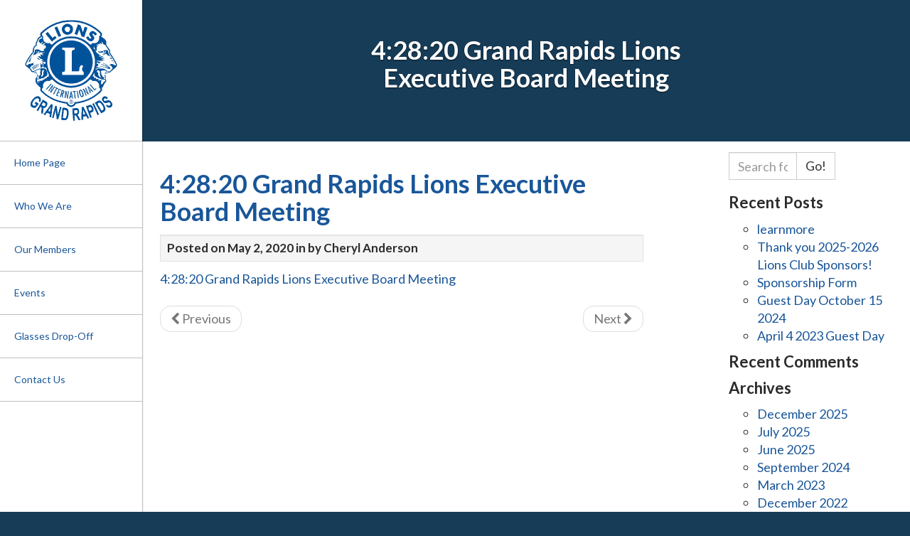

--- FILE ---
content_type: text/html; charset=UTF-8
request_url: https://www.grandrapidslionsclub.org/committee/board-of-directors/42820-grand-rapids-lions-executive-board-meeting-4/
body_size: 11729
content:
<!DOCTYPE html>
<!--[if lt IE 7]>      <html lang="en-US" class="no-js lt-ie9 lt-ie8 lt-ie7"> <![endif]-->
<!--[if IE 7]>         <html lang="en-US" class="no-js lt-ie9 lt-ie8"> <![endif]-->
<!--[if IE 8]>         <html lang="en-US" class="no-js lt-ie9"> <![endif]-->
<!--[if gt IE 8]><!--> <html lang="en-US" class="no-js"> <!--<![endif]-->
	<head>
		<meta charset="UTF-8">
		<meta http-equiv="X-UA-Compatible" content="IE=edge,chrome=1">
		<meta name="viewport" content="width=device-width, initial-scale=1, maximum-scale=1">
		<title>4:28:20 Grand Rapids Lions Executive Board Meeting - GR Lions Club</title>

		<meta name='robots' content='index, follow, max-image-preview:large, max-snippet:-1, max-video-preview:-1' />

	<!-- This site is optimized with the Yoast SEO plugin v26.7 - https://yoast.com/wordpress/plugins/seo/ -->
	<link rel="canonical" href="https://www.grandrapidslionsclub.org/committee/board-of-directors/42820-grand-rapids-lions-executive-board-meeting-4/" />
	<meta property="og:locale" content="en_US" />
	<meta property="og:type" content="article" />
	<meta property="og:title" content="4:28:20 Grand Rapids Lions Executive Board Meeting - GR Lions Club" />
	<meta property="og:description" content="4:28:20 Grand Rapids Lions Executive Board Meeting" />
	<meta property="og:url" content="https://www.grandrapidslionsclub.org/committee/board-of-directors/42820-grand-rapids-lions-executive-board-meeting-4/" />
	<meta property="og:site_name" content="GR Lions Club" />
	<meta property="article:publisher" content="https://www.facebook.com/GRlions/" />
	<meta property="article:modified_time" content="2020-05-02T15:46:04+00:00" />
	<meta name="twitter:card" content="summary_large_image" />
	<script type="application/ld+json" class="yoast-schema-graph">{"@context":"https://schema.org","@graph":[{"@type":"WebPage","@id":"https://www.grandrapidslionsclub.org/committee/board-of-directors/42820-grand-rapids-lions-executive-board-meeting-4/","url":"https://www.grandrapidslionsclub.org/committee/board-of-directors/42820-grand-rapids-lions-executive-board-meeting-4/","name":"4:28:20 Grand Rapids Lions Executive Board Meeting - GR Lions Club","isPartOf":{"@id":"https://www.grandrapidslionsclub.org/#website"},"primaryImageOfPage":{"@id":"https://www.grandrapidslionsclub.org/committee/board-of-directors/42820-grand-rapids-lions-executive-board-meeting-4/#primaryimage"},"image":{"@id":"https://www.grandrapidslionsclub.org/committee/board-of-directors/42820-grand-rapids-lions-executive-board-meeting-4/#primaryimage"},"thumbnailUrl":"","datePublished":"2020-05-02T15:43:00+00:00","dateModified":"2020-05-02T15:46:04+00:00","breadcrumb":{"@id":"https://www.grandrapidslionsclub.org/committee/board-of-directors/42820-grand-rapids-lions-executive-board-meeting-4/#breadcrumb"},"inLanguage":"en-US","potentialAction":[{"@type":"ReadAction","target":["https://www.grandrapidslionsclub.org/committee/board-of-directors/42820-grand-rapids-lions-executive-board-meeting-4/"]}]},{"@type":"BreadcrumbList","@id":"https://www.grandrapidslionsclub.org/committee/board-of-directors/42820-grand-rapids-lions-executive-board-meeting-4/#breadcrumb","itemListElement":[{"@type":"ListItem","position":1,"name":"Home","item":"https://www.grandrapidslionsclub.org/"},{"@type":"ListItem","position":2,"name":"Club Officers / Board of Directors","item":"https://www.grandrapidslionsclub.org/committee/board-of-directors/"},{"@type":"ListItem","position":3,"name":"4:28:20 Grand Rapids Lions Executive Board Meeting"}]},{"@type":"WebSite","@id":"https://www.grandrapidslionsclub.org/#website","url":"https://www.grandrapidslionsclub.org/","name":"GR Lions Club","description":"Grand Rapids Lions Club","publisher":{"@id":"https://www.grandrapidslionsclub.org/#organization"},"potentialAction":[{"@type":"SearchAction","target":{"@type":"EntryPoint","urlTemplate":"https://www.grandrapidslionsclub.org/?s={search_term_string}"},"query-input":{"@type":"PropertyValueSpecification","valueRequired":true,"valueName":"search_term_string"}}],"inLanguage":"en-US"},{"@type":"Organization","@id":"https://www.grandrapidslionsclub.org/#organization","name":"Grand Rapids Lions Club","url":"https://www.grandrapidslionsclub.org/","logo":{"@type":"ImageObject","inLanguage":"en-US","@id":"https://www.grandrapidslionsclub.org/#/schema/logo/image/","url":"https://www.grandrapidslionsclub.org/wp-content/uploads/2018/02/GRLions_1c_1005x1005_WhiteFill.png","contentUrl":"https://www.grandrapidslionsclub.org/wp-content/uploads/2018/02/GRLions_1c_1005x1005_WhiteFill.png","width":1005,"height":1005,"caption":"Grand Rapids Lions Club"},"image":{"@id":"https://www.grandrapidslionsclub.org/#/schema/logo/image/"},"sameAs":["https://www.facebook.com/GRlions/"]}]}</script>
	<!-- / Yoast SEO plugin. -->


<link rel='dns-prefetch' href='//secure.gravatar.com' />
<link rel='dns-prefetch' href='//www.google.com' />
<link rel='dns-prefetch' href='//stats.wp.com' />
<link rel='dns-prefetch' href='//fonts.googleapis.com' />
<link rel='dns-prefetch' href='//v0.wordpress.com' />
<link rel='preconnect' href='//i0.wp.com' />
<link rel='preconnect' href='//c0.wp.com' />
<link rel="alternate" title="oEmbed (JSON)" type="application/json+oembed" href="https://www.grandrapidslionsclub.org/wp-json/oembed/1.0/embed?url=https%3A%2F%2Fwww.grandrapidslionsclub.org%2Fcommittee%2Fboard-of-directors%2F42820-grand-rapids-lions-executive-board-meeting-4%2F" />
<link rel="alternate" title="oEmbed (XML)" type="text/xml+oembed" href="https://www.grandrapidslionsclub.org/wp-json/oembed/1.0/embed?url=https%3A%2F%2Fwww.grandrapidslionsclub.org%2Fcommittee%2Fboard-of-directors%2F42820-grand-rapids-lions-executive-board-meeting-4%2F&#038;format=xml" />
<style id='wp-img-auto-sizes-contain-inline-css' type='text/css'>
img:is([sizes=auto i],[sizes^="auto," i]){contain-intrinsic-size:3000px 1500px}
/*# sourceURL=wp-img-auto-sizes-contain-inline-css */
</style>
<style id='wp-emoji-styles-inline-css' type='text/css'>

	img.wp-smiley, img.emoji {
		display: inline !important;
		border: none !important;
		box-shadow: none !important;
		height: 1em !important;
		width: 1em !important;
		margin: 0 0.07em !important;
		vertical-align: -0.1em !important;
		background: none !important;
		padding: 0 !important;
	}
/*# sourceURL=wp-emoji-styles-inline-css */
</style>
<link rel='stylesheet' id='wp-block-library-css' href='https://c0.wp.com/c/6.9/wp-includes/css/dist/block-library/style.min.css' type='text/css' media='all' />
<style id='global-styles-inline-css' type='text/css'>
:root{--wp--preset--aspect-ratio--square: 1;--wp--preset--aspect-ratio--4-3: 4/3;--wp--preset--aspect-ratio--3-4: 3/4;--wp--preset--aspect-ratio--3-2: 3/2;--wp--preset--aspect-ratio--2-3: 2/3;--wp--preset--aspect-ratio--16-9: 16/9;--wp--preset--aspect-ratio--9-16: 9/16;--wp--preset--color--black: #000000;--wp--preset--color--cyan-bluish-gray: #abb8c3;--wp--preset--color--white: #ffffff;--wp--preset--color--pale-pink: #f78da7;--wp--preset--color--vivid-red: #cf2e2e;--wp--preset--color--luminous-vivid-orange: #ff6900;--wp--preset--color--luminous-vivid-amber: #fcb900;--wp--preset--color--light-green-cyan: #7bdcb5;--wp--preset--color--vivid-green-cyan: #00d084;--wp--preset--color--pale-cyan-blue: #8ed1fc;--wp--preset--color--vivid-cyan-blue: #0693e3;--wp--preset--color--vivid-purple: #9b51e0;--wp--preset--gradient--vivid-cyan-blue-to-vivid-purple: linear-gradient(135deg,rgb(6,147,227) 0%,rgb(155,81,224) 100%);--wp--preset--gradient--light-green-cyan-to-vivid-green-cyan: linear-gradient(135deg,rgb(122,220,180) 0%,rgb(0,208,130) 100%);--wp--preset--gradient--luminous-vivid-amber-to-luminous-vivid-orange: linear-gradient(135deg,rgb(252,185,0) 0%,rgb(255,105,0) 100%);--wp--preset--gradient--luminous-vivid-orange-to-vivid-red: linear-gradient(135deg,rgb(255,105,0) 0%,rgb(207,46,46) 100%);--wp--preset--gradient--very-light-gray-to-cyan-bluish-gray: linear-gradient(135deg,rgb(238,238,238) 0%,rgb(169,184,195) 100%);--wp--preset--gradient--cool-to-warm-spectrum: linear-gradient(135deg,rgb(74,234,220) 0%,rgb(151,120,209) 20%,rgb(207,42,186) 40%,rgb(238,44,130) 60%,rgb(251,105,98) 80%,rgb(254,248,76) 100%);--wp--preset--gradient--blush-light-purple: linear-gradient(135deg,rgb(255,206,236) 0%,rgb(152,150,240) 100%);--wp--preset--gradient--blush-bordeaux: linear-gradient(135deg,rgb(254,205,165) 0%,rgb(254,45,45) 50%,rgb(107,0,62) 100%);--wp--preset--gradient--luminous-dusk: linear-gradient(135deg,rgb(255,203,112) 0%,rgb(199,81,192) 50%,rgb(65,88,208) 100%);--wp--preset--gradient--pale-ocean: linear-gradient(135deg,rgb(255,245,203) 0%,rgb(182,227,212) 50%,rgb(51,167,181) 100%);--wp--preset--gradient--electric-grass: linear-gradient(135deg,rgb(202,248,128) 0%,rgb(113,206,126) 100%);--wp--preset--gradient--midnight: linear-gradient(135deg,rgb(2,3,129) 0%,rgb(40,116,252) 100%);--wp--preset--font-size--small: 13px;--wp--preset--font-size--medium: 20px;--wp--preset--font-size--large: 36px;--wp--preset--font-size--x-large: 42px;--wp--preset--spacing--20: 0.44rem;--wp--preset--spacing--30: 0.67rem;--wp--preset--spacing--40: 1rem;--wp--preset--spacing--50: 1.5rem;--wp--preset--spacing--60: 2.25rem;--wp--preset--spacing--70: 3.38rem;--wp--preset--spacing--80: 5.06rem;--wp--preset--shadow--natural: 6px 6px 9px rgba(0, 0, 0, 0.2);--wp--preset--shadow--deep: 12px 12px 50px rgba(0, 0, 0, 0.4);--wp--preset--shadow--sharp: 6px 6px 0px rgba(0, 0, 0, 0.2);--wp--preset--shadow--outlined: 6px 6px 0px -3px rgb(255, 255, 255), 6px 6px rgb(0, 0, 0);--wp--preset--shadow--crisp: 6px 6px 0px rgb(0, 0, 0);}:where(.is-layout-flex){gap: 0.5em;}:where(.is-layout-grid){gap: 0.5em;}body .is-layout-flex{display: flex;}.is-layout-flex{flex-wrap: wrap;align-items: center;}.is-layout-flex > :is(*, div){margin: 0;}body .is-layout-grid{display: grid;}.is-layout-grid > :is(*, div){margin: 0;}:where(.wp-block-columns.is-layout-flex){gap: 2em;}:where(.wp-block-columns.is-layout-grid){gap: 2em;}:where(.wp-block-post-template.is-layout-flex){gap: 1.25em;}:where(.wp-block-post-template.is-layout-grid){gap: 1.25em;}.has-black-color{color: var(--wp--preset--color--black) !important;}.has-cyan-bluish-gray-color{color: var(--wp--preset--color--cyan-bluish-gray) !important;}.has-white-color{color: var(--wp--preset--color--white) !important;}.has-pale-pink-color{color: var(--wp--preset--color--pale-pink) !important;}.has-vivid-red-color{color: var(--wp--preset--color--vivid-red) !important;}.has-luminous-vivid-orange-color{color: var(--wp--preset--color--luminous-vivid-orange) !important;}.has-luminous-vivid-amber-color{color: var(--wp--preset--color--luminous-vivid-amber) !important;}.has-light-green-cyan-color{color: var(--wp--preset--color--light-green-cyan) !important;}.has-vivid-green-cyan-color{color: var(--wp--preset--color--vivid-green-cyan) !important;}.has-pale-cyan-blue-color{color: var(--wp--preset--color--pale-cyan-blue) !important;}.has-vivid-cyan-blue-color{color: var(--wp--preset--color--vivid-cyan-blue) !important;}.has-vivid-purple-color{color: var(--wp--preset--color--vivid-purple) !important;}.has-black-background-color{background-color: var(--wp--preset--color--black) !important;}.has-cyan-bluish-gray-background-color{background-color: var(--wp--preset--color--cyan-bluish-gray) !important;}.has-white-background-color{background-color: var(--wp--preset--color--white) !important;}.has-pale-pink-background-color{background-color: var(--wp--preset--color--pale-pink) !important;}.has-vivid-red-background-color{background-color: var(--wp--preset--color--vivid-red) !important;}.has-luminous-vivid-orange-background-color{background-color: var(--wp--preset--color--luminous-vivid-orange) !important;}.has-luminous-vivid-amber-background-color{background-color: var(--wp--preset--color--luminous-vivid-amber) !important;}.has-light-green-cyan-background-color{background-color: var(--wp--preset--color--light-green-cyan) !important;}.has-vivid-green-cyan-background-color{background-color: var(--wp--preset--color--vivid-green-cyan) !important;}.has-pale-cyan-blue-background-color{background-color: var(--wp--preset--color--pale-cyan-blue) !important;}.has-vivid-cyan-blue-background-color{background-color: var(--wp--preset--color--vivid-cyan-blue) !important;}.has-vivid-purple-background-color{background-color: var(--wp--preset--color--vivid-purple) !important;}.has-black-border-color{border-color: var(--wp--preset--color--black) !important;}.has-cyan-bluish-gray-border-color{border-color: var(--wp--preset--color--cyan-bluish-gray) !important;}.has-white-border-color{border-color: var(--wp--preset--color--white) !important;}.has-pale-pink-border-color{border-color: var(--wp--preset--color--pale-pink) !important;}.has-vivid-red-border-color{border-color: var(--wp--preset--color--vivid-red) !important;}.has-luminous-vivid-orange-border-color{border-color: var(--wp--preset--color--luminous-vivid-orange) !important;}.has-luminous-vivid-amber-border-color{border-color: var(--wp--preset--color--luminous-vivid-amber) !important;}.has-light-green-cyan-border-color{border-color: var(--wp--preset--color--light-green-cyan) !important;}.has-vivid-green-cyan-border-color{border-color: var(--wp--preset--color--vivid-green-cyan) !important;}.has-pale-cyan-blue-border-color{border-color: var(--wp--preset--color--pale-cyan-blue) !important;}.has-vivid-cyan-blue-border-color{border-color: var(--wp--preset--color--vivid-cyan-blue) !important;}.has-vivid-purple-border-color{border-color: var(--wp--preset--color--vivid-purple) !important;}.has-vivid-cyan-blue-to-vivid-purple-gradient-background{background: var(--wp--preset--gradient--vivid-cyan-blue-to-vivid-purple) !important;}.has-light-green-cyan-to-vivid-green-cyan-gradient-background{background: var(--wp--preset--gradient--light-green-cyan-to-vivid-green-cyan) !important;}.has-luminous-vivid-amber-to-luminous-vivid-orange-gradient-background{background: var(--wp--preset--gradient--luminous-vivid-amber-to-luminous-vivid-orange) !important;}.has-luminous-vivid-orange-to-vivid-red-gradient-background{background: var(--wp--preset--gradient--luminous-vivid-orange-to-vivid-red) !important;}.has-very-light-gray-to-cyan-bluish-gray-gradient-background{background: var(--wp--preset--gradient--very-light-gray-to-cyan-bluish-gray) !important;}.has-cool-to-warm-spectrum-gradient-background{background: var(--wp--preset--gradient--cool-to-warm-spectrum) !important;}.has-blush-light-purple-gradient-background{background: var(--wp--preset--gradient--blush-light-purple) !important;}.has-blush-bordeaux-gradient-background{background: var(--wp--preset--gradient--blush-bordeaux) !important;}.has-luminous-dusk-gradient-background{background: var(--wp--preset--gradient--luminous-dusk) !important;}.has-pale-ocean-gradient-background{background: var(--wp--preset--gradient--pale-ocean) !important;}.has-electric-grass-gradient-background{background: var(--wp--preset--gradient--electric-grass) !important;}.has-midnight-gradient-background{background: var(--wp--preset--gradient--midnight) !important;}.has-small-font-size{font-size: var(--wp--preset--font-size--small) !important;}.has-medium-font-size{font-size: var(--wp--preset--font-size--medium) !important;}.has-large-font-size{font-size: var(--wp--preset--font-size--large) !important;}.has-x-large-font-size{font-size: var(--wp--preset--font-size--x-large) !important;}
/*# sourceURL=global-styles-inline-css */
</style>

<style id='classic-theme-styles-inline-css' type='text/css'>
/*! This file is auto-generated */
.wp-block-button__link{color:#fff;background-color:#32373c;border-radius:9999px;box-shadow:none;text-decoration:none;padding:calc(.667em + 2px) calc(1.333em + 2px);font-size:1.125em}.wp-block-file__button{background:#32373c;color:#fff;text-decoration:none}
/*# sourceURL=/wp-includes/css/classic-themes.min.css */
</style>
<link rel='stylesheet' id='main-styles-css' href='https://www.grandrapidslionsclub.org/wp-content/themes/gr-lions-club/style.css?ver=1.4' type='text/css' media='all' />
<link rel='stylesheet' id='custom-font-lato-css' href='//fonts.googleapis.com/css?family=Lato%3A400%2C400i%2C700%2C700i&#038;ver=6.9' type='text/css' media='all' />
<script type="text/javascript" src="https://c0.wp.com/c/6.9/wp-includes/js/jquery/jquery.min.js" id="jquery-core-js"></script>
<script type="text/javascript" src="https://c0.wp.com/c/6.9/wp-includes/js/jquery/jquery-migrate.min.js" id="jquery-migrate-js"></script>
<link rel="https://api.w.org/" href="https://www.grandrapidslionsclub.org/wp-json/" /><link rel="alternate" title="JSON" type="application/json" href="https://www.grandrapidslionsclub.org/wp-json/wp/v2/media/2717" /><link rel="EditURI" type="application/rsd+xml" title="RSD" href="https://www.grandrapidslionsclub.org/xmlrpc.php?rsd" />
<meta name="generator" content="WordPress 6.9" />
<link rel='shortlink' href='https://wp.me/a9KoUI-HP' />
<meta name="tec-api-version" content="v1"><meta name="tec-api-origin" content="https://www.grandrapidslionsclub.org"><link rel="alternate" href="https://www.grandrapidslionsclub.org/wp-json/tribe/events/v1/" />	<style>img#wpstats{display:none}</style>
		<style type="text/css">.recentcomments a{display:inline !important;padding:0 !important;margin:0 !important;}</style><link rel="icon" href="https://i0.wp.com/www.grandrapidslionsclub.org/wp-content/uploads/2018/01/cropped-lionlogo_1c_900x900.jpg?fit=32%2C32&#038;ssl=1" sizes="32x32" />
<link rel="icon" href="https://i0.wp.com/www.grandrapidslionsclub.org/wp-content/uploads/2018/01/cropped-lionlogo_1c_900x900.jpg?fit=192%2C192&#038;ssl=1" sizes="192x192" />
<link rel="apple-touch-icon" href="https://i0.wp.com/www.grandrapidslionsclub.org/wp-content/uploads/2018/01/cropped-lionlogo_1c_900x900.jpg?fit=180%2C180&#038;ssl=1" />
<meta name="msapplication-TileImage" content="https://i0.wp.com/www.grandrapidslionsclub.org/wp-content/uploads/2018/01/cropped-lionlogo_1c_900x900.jpg?fit=270%2C270&#038;ssl=1" />
		<!--[if lt IE 9]>
	      <script src="https://oss.maxcdn.com/html5shiv/3.7.2/html5shiv.min.js"></script>
	      <script src="https://oss.maxcdn.com/respond/1.4.2/respond.min.js"></script>
	    <![endif]-->
	<link rel='stylesheet' id='gform_basic-css' href='https://www.grandrapidslionsclub.org/wp-content/plugins/gravityforms/assets/css/dist/basic.min.css?ver=2.9.25' type='text/css' media='all' />
<link rel='stylesheet' id='gform_theme_components-css' href='https://www.grandrapidslionsclub.org/wp-content/plugins/gravityforms/assets/css/dist/theme-components.min.css?ver=2.9.25' type='text/css' media='all' />
<link rel='stylesheet' id='gform_theme-css' href='https://www.grandrapidslionsclub.org/wp-content/plugins/gravityforms/assets/css/dist/theme.min.css?ver=2.9.25' type='text/css' media='all' />
</head>
	<body class="attachment wp-singular attachment-template-default single single-attachment postid-2717 attachmentid-2717 attachment-pdf wp-theme-gr-lions-club fl-builder-2-10-0-5 fl-no-js tribe-no-js page-template-grand-rapids-lions-club post-42820-grand-rapids-lions-executive-board-meeting-4">
	<a class="skip-link sr-only" href="#content">Skip to content</a>
		<!--[if lt IE 7]>
            <p class="chromeframe">You are using an outdated browser. <a href="http://browsehappy.com/">Upgrade your browser today</a> or <a href="http://www.google.com/chromeframe/?redirect=true">install Google Chrome Frame</a> to better experience this site.</p>
        <![endif]-->
<div class="" id="main-menu-offcanvas-container">
	<div class="clearfix">
		<a href="#" class="lions-nav-toggle menu-toggle"><span class="sr-only">Menu</span><i class="fa fa-close"></i></a>
	</div>
	<ul id="menu-main-menu" class="menu"><li id="menu-item-26" class="menu-item menu-item-type-post_type menu-item-object-page menu-item-home first menu-item-26"><a href="https://www.grandrapidslionsclub.org/">Home Page</a></li>
<li id="menu-item-43" class="menu-item menu-item-type-post_type menu-item-object-page menu-item-has-children dropdown menu-item-43"><a href="https://www.grandrapidslionsclub.org/who-we-are/">Who We  Are</a>
<ul class="sub-menu">
<li class="overview-link"><a href="https://www.grandrapidslionsclub.org/who-we-are/" class="overview-link">Overview</a></li>	<li id="menu-item-44" class="menu-item menu-item-type-post_type menu-item-object-page menu-item-44"><a href="https://www.grandrapidslionsclub.org/who-we-are/our-history/">Our History</a></li>
	<li id="menu-item-53" class="menu-item menu-item-type-post_type menu-item-object-page menu-item-53"><a href="https://www.grandrapidslionsclub.org/who-we-are/our-mission/">Our Mission</a></li>
	<li id="menu-item-52" class="menu-item menu-item-type-post_type menu-item-object-page menu-item-52"><a href="https://www.grandrapidslionsclub.org/who-we-are/service-commitment/">Commitment to Service</a></li>
	<li id="menu-item-51" class="menu-item menu-item-type-post_type menu-item-object-page menu-item-51"><a href="https://www.grandrapidslionsclub.org/who-we-are/nuda-veritas/">Nuda Veritas Newsletter</a></li>
	<li id="menu-item-467" class="menu-item menu-item-type-post_type menu-item-object-page menu-item-467"><a href="https://www.grandrapidslionsclub.org/who-we-are/our-club-projects/">Our Club Projects</a></li>
	<li id="menu-item-349" class="menu-item menu-item-type-post_type menu-item-object-page menu-item-349"><a href="https://www.grandrapidslionsclub.org/who-we-are/district-11-c1state-projects/">District 11-C1/State Projects</a></li>
	<li id="menu-item-89" class="menu-item menu-item-type-post_type menu-item-object-page menu-item-89"><a href="https://www.grandrapidslionsclub.org/who-we-are/lions-clubs-international/">Lions Clubs International</a></li>
</ul>
</li>
<li id="menu-item-90" class="menu-item menu-item-type-post_type menu-item-object-page menu-item-has-children dropdown menu-item-90"><a href="https://www.grandrapidslionsclub.org/our-members/">Our Members</a>
<ul class="sub-menu">
<li class="overview-link"><a href="https://www.grandrapidslionsclub.org/our-members/" class="overview-link">Overview</a></li>	<li id="menu-item-357" class="menu-item menu-item-type-post_type menu-item-object-page menu-item-357"><a href="https://www.grandrapidslionsclub.org/our-members/member-login/">Member Login</a></li>
	<li id="menu-item-602" class="menu-item menu-item-type-post_type menu-item-object-page menu-item-602"><a href="https://www.grandrapidslionsclub.org/our-members/membership-listing/">Membership Listing</a></li>
	<li id="menu-item-94" class="menu-item menu-item-type-post_type menu-item-object-page menu-item-94"><a href="https://www.grandrapidslionsclub.org/our-members/become-a-member/">Become a Member</a></li>
</ul>
</li>
<li id="menu-item-121" class="menu-item menu-item-type-post_type menu-item-object-page menu-item-has-children dropdown menu-item-121"><a href="https://www.grandrapidslionsclub.org/events/">Events</a>
<ul class="sub-menu">
<li class="overview-link"><a href="https://www.grandrapidslionsclub.org/events/" class="overview-link">Overview</a></li>	<li id="menu-item-124" class="menu-item menu-item-type-post_type menu-item-object-page menu-item-124"><a href="https://www.grandrapidslionsclub.org/events/weekly-meetings/">Weekly Meetings</a></li>
	<li id="menu-item-123" class="menu-item menu-item-type-post_type menu-item-object-page menu-item-123"><a href="https://www.grandrapidslionsclub.org/events/socialnetworking-events/">Social/Networking Events</a></li>
	<li id="menu-item-122" class="menu-item menu-item-type-post_type menu-item-object-page menu-item-122"><a href="https://www.grandrapidslionsclub.org/events/fundraising-events-and-service-projects/">Fundraising Events and Service Projects</a></li>
	<li id="menu-item-345" class="menu-item menu-item-type-post_type menu-item-object-page menu-item-345"><a href="https://www.grandrapidslionsclub.org/events/district-11-c1state-events/">District 11-C1/State Events</a></li>
	<li id="menu-item-1292" class="menu-item menu-item-type-post_type_archive menu-item-object-tribe_events menu-item-1292"><a href="https://www.grandrapidslionsclub.org/calendar/">Full Calendar View</a></li>
</ul>
</li>
<li id="menu-item-479" class="menu-item menu-item-type-post_type menu-item-object-page menu-item-479"><a href="https://www.grandrapidslionsclub.org/glasses-drop-off/">Glasses Drop-Off</a></li>
<li id="menu-item-125" class="menu-item menu-item-type-post_type menu-item-object-page last menu-item-125"><a href="https://www.grandrapidslionsclub.org/contact-us/">Contact Us</a></li>
</ul></div>
<div class="clearfix site-wrap">
<nav class="main-nav">
	<div>
	<div class="lions-header clearfix">
		<a href="https://www.grandrapidslionsclub.org" class="main-logo" rel="nofollow" title='GR Lions Club'>
			<img src="https://www.grandrapidslionsclub.org/wp-content/themes/gr-lions-club/images/new-logo-gr.png" alt="GR Lions Club Logo" class="img-responsive" data-no-retina />
		</a>
		<a href="#" class="lions-nav-toggle menu-toggle">
			<span class="sr-only">Menu</span>
			<i class="fa fa-bars"></i>
		</a>
	</div><!-- .navbar-header -->
	<div id="main-menu-container" class="hidden-xs"><ul id="menu-main-menu" class="menu"><li class="menu-item menu-item-type-post_type menu-item-object-page menu-item-home first menu-item-26"><a href="https://www.grandrapidslionsclub.org/">Home Page</a></li>
<li class="menu-item menu-item-type-post_type menu-item-object-page menu-item-has-children dropdown menu-item-43"><a href="https://www.grandrapidslionsclub.org/who-we-are/">Who We  Are</a>
<ul class="sub-menu">
	<li class="menu-item menu-item-type-post_type menu-item-object-page menu-item-44"><a href="https://www.grandrapidslionsclub.org/who-we-are/our-history/">Our History</a></li>
	<li class="menu-item menu-item-type-post_type menu-item-object-page menu-item-53"><a href="https://www.grandrapidslionsclub.org/who-we-are/our-mission/">Our Mission</a></li>
	<li class="menu-item menu-item-type-post_type menu-item-object-page menu-item-52"><a href="https://www.grandrapidslionsclub.org/who-we-are/service-commitment/">Commitment to Service</a></li>
	<li class="menu-item menu-item-type-post_type menu-item-object-page menu-item-51"><a href="https://www.grandrapidslionsclub.org/who-we-are/nuda-veritas/">Nuda Veritas Newsletter</a></li>
	<li class="menu-item menu-item-type-post_type menu-item-object-page menu-item-467"><a href="https://www.grandrapidslionsclub.org/who-we-are/our-club-projects/">Our Club Projects</a></li>
	<li class="menu-item menu-item-type-post_type menu-item-object-page menu-item-349"><a href="https://www.grandrapidslionsclub.org/who-we-are/district-11-c1state-projects/">District 11-C1/State Projects</a></li>
	<li class="menu-item menu-item-type-post_type menu-item-object-page menu-item-89"><a href="https://www.grandrapidslionsclub.org/who-we-are/lions-clubs-international/">Lions Clubs International</a></li>
</ul>
</li>
<li class="menu-item menu-item-type-post_type menu-item-object-page menu-item-has-children dropdown menu-item-90"><a href="https://www.grandrapidslionsclub.org/our-members/">Our Members</a>
<ul class="sub-menu">
	<li class="menu-item menu-item-type-post_type menu-item-object-page menu-item-357"><a href="https://www.grandrapidslionsclub.org/our-members/member-login/">Member Login</a></li>
	<li class="menu-item menu-item-type-post_type menu-item-object-page menu-item-602"><a href="https://www.grandrapidslionsclub.org/our-members/membership-listing/">Membership Listing</a></li>
	<li class="menu-item menu-item-type-post_type menu-item-object-page menu-item-94"><a href="https://www.grandrapidslionsclub.org/our-members/become-a-member/">Become a Member</a></li>
</ul>
</li>
<li class="menu-item menu-item-type-post_type menu-item-object-page menu-item-has-children dropdown menu-item-121"><a href="https://www.grandrapidslionsclub.org/events/">Events</a>
<ul class="sub-menu">
	<li class="menu-item menu-item-type-post_type menu-item-object-page menu-item-124"><a href="https://www.grandrapidslionsclub.org/events/weekly-meetings/">Weekly Meetings</a></li>
	<li class="menu-item menu-item-type-post_type menu-item-object-page menu-item-123"><a href="https://www.grandrapidslionsclub.org/events/socialnetworking-events/">Social/Networking Events</a></li>
	<li class="menu-item menu-item-type-post_type menu-item-object-page menu-item-122"><a href="https://www.grandrapidslionsclub.org/events/fundraising-events-and-service-projects/">Fundraising Events and Service Projects</a></li>
	<li class="menu-item menu-item-type-post_type menu-item-object-page menu-item-345"><a href="https://www.grandrapidslionsclub.org/events/district-11-c1state-events/">District 11-C1/State Events</a></li>
	<li class="menu-item menu-item-type-post_type_archive menu-item-object-tribe_events menu-item-1292"><a href="https://www.grandrapidslionsclub.org/calendar/">Full Calendar View</a></li>
</ul>
</li>
<li class="menu-item menu-item-type-post_type menu-item-object-page menu-item-479"><a href="https://www.grandrapidslionsclub.org/glasses-drop-off/">Glasses Drop-Off</a></li>
<li class="menu-item menu-item-type-post_type menu-item-object-page last menu-item-125"><a href="https://www.grandrapidslionsclub.org/contact-us/">Contact Us</a></li>
</ul></div>	</div>
</nav><!-- #main-menu -->

<main role="main" id="content">

<div class="banner">
	<div class="placeholder"></div>
	<div class="caption-box">
		<h1>4:28:20 Grand Rapids Lions Executive Board Meeting</h1>
	</div>
</div>

<div class="container-fluid">
	<div class="row">
				<div class="content-wrap col-md-8" id="post-wrap">
			<div>
			<article class="post-2717 attachment type-attachment status-inherit hentry first last odd">
	<header>
				<h1 class="post-title"><a href="https://www.grandrapidslionsclub.org/committee/board-of-directors/42820-grand-rapids-lions-executive-board-meeting-4/">4:28:20 Grand Rapids Lions Executive Board Meeting</a></h1>		<div class="well well-sm post-meta h6">Posted on May 2, 2020 in  by Cheryl Anderson		</div>
	</header>
	<p class="attachment"><a href='https://www.grandrapidslionsclub.org/wp-content/uploads/2020/05/42820-Grand-Rapids-Lions-Executive-Board-Meeting.pdf'>4:28:20 Grand Rapids Lions Executive Board Meeting</a></p>
</article><!-- .post-box --><div id="posts-dir-nav">
	<ul class="pager">
					<li class="previous disabled"><a href="#"><i class="fa fa-chevron-left"></i> Previous</a></li>
						<li class="next disabled"><a href="#">Next <i class="fa fa-chevron-right"></i></a></li>
				</ul>
</div><!-- posts-dir-nav -->			</div>
		</div><!-- .content-wrap#post-wrap -->
		<div class=" col-md-3 col-md-offset-1" id="sidebar">
	<div>
		<aside>
			<ul class="list-unstyled">
				<li id="search-2" class="widget widget_search"><form method="get" action="" class="search-form">
	<div class="row">
		<div class="col-xs-12 col-sm-8">
	<div class="input-group">
		<input type="text" class="form-control" name="s" value="" placeholder="Search for...">
		<span class="input-group-btn">
			<input type="submit" class="btn btn-default" value="Go!" />
		</span>
	</div><!-- /input-group -->
		</div>
	</div>
</form></li>
		<li id="recent-posts-2" class="widget widget_recent_entries">
		<h4 class="widgettitle">Recent Posts</h4>
		<ul>
											<li>
					<a href="https://www.grandrapidslionsclub.org/2025/12/14/learnmore/">learnmore</a>
									</li>
											<li>
					<a href="https://www.grandrapidslionsclub.org/2025/07/14/thank-you-2025-2026-lions-club-sponsors/">Thank you 2025-2026 Lions Club Sponsors!</a>
									</li>
											<li>
					<a href="https://www.grandrapidslionsclub.org/2025/06/11/sponsorship-form/">Sponsorship Form</a>
									</li>
											<li>
					<a href="https://www.grandrapidslionsclub.org/2024/09/24/guest-day-october-15-2024/">Guest Day October 15 2024</a>
									</li>
											<li>
					<a href="https://www.grandrapidslionsclub.org/2023/03/08/april-4-2023-guest-day/">April 4 2023 Guest Day</a>
									</li>
					</ul>

		</li><li id="recent-comments-2" class="widget widget_recent_comments"><h4 class="widgettitle">Recent Comments</h4><ul id="recentcomments"></ul></li><li id="archives-2" class="widget widget_archive"><h4 class="widgettitle">Archives</h4>
			<ul>
					<li><a href='https://www.grandrapidslionsclub.org/2025/12/'>December 2025</a></li>
	<li><a href='https://www.grandrapidslionsclub.org/2025/07/'>July 2025</a></li>
	<li><a href='https://www.grandrapidslionsclub.org/2025/06/'>June 2025</a></li>
	<li><a href='https://www.grandrapidslionsclub.org/2024/09/'>September 2024</a></li>
	<li><a href='https://www.grandrapidslionsclub.org/2023/03/'>March 2023</a></li>
	<li><a href='https://www.grandrapidslionsclub.org/2022/12/'>December 2022</a></li>
	<li><a href='https://www.grandrapidslionsclub.org/2022/08/'>August 2022</a></li>
	<li><a href='https://www.grandrapidslionsclub.org/2021/09/'>September 2021</a></li>
	<li><a href='https://www.grandrapidslionsclub.org/2018/12/'>December 2018</a></li>
	<li><a href='https://www.grandrapidslionsclub.org/2018/10/'>October 2018</a></li>
			</ul>

			</li><li id="categories-2" class="widget widget_categories"><h4 class="widgettitle">Categories</h4>
			<ul>
					<li class="cat-item cat-item-22"><a href="https://www.grandrapidslionsclub.org/category/online-membership-link/">Online Membership Link</a>
</li>
	<li class="cat-item cat-item-1"><a href="https://www.grandrapidslionsclub.org/category/uncategorized/">Uncategorized</a>
</li>
			</ul>

			</li><script type="text/javascript" src="https://c0.wp.com/c/6.9/wp-includes/js/dist/dom-ready.min.js" id="wp-dom-ready-js"></script>
<script type="text/javascript" src="https://c0.wp.com/c/6.9/wp-includes/js/dist/hooks.min.js" id="wp-hooks-js"></script>
<script type="text/javascript" src="https://c0.wp.com/c/6.9/wp-includes/js/dist/i18n.min.js" id="wp-i18n-js"></script>
<script type="text/javascript" id="wp-i18n-js-after">
/* <![CDATA[ */
wp.i18n.setLocaleData( { 'text direction\u0004ltr': [ 'ltr' ] } );
//# sourceURL=wp-i18n-js-after
/* ]]> */
</script>
<script type="text/javascript" src="https://c0.wp.com/c/6.9/wp-includes/js/dist/a11y.min.js" id="wp-a11y-js"></script>
<script type="text/javascript" defer='defer' src="https://www.grandrapidslionsclub.org/wp-content/plugins/gravityforms/js/jquery.json.min.js?ver=2.9.25" id="gform_json-js"></script>
<script type="text/javascript" id="gform_gravityforms-js-extra">
/* <![CDATA[ */
var gform_i18n = {"datepicker":{"days":{"monday":"Mo","tuesday":"Tu","wednesday":"We","thursday":"Th","friday":"Fr","saturday":"Sa","sunday":"Su"},"months":{"january":"January","february":"February","march":"March","april":"April","may":"May","june":"June","july":"July","august":"August","september":"September","october":"October","november":"November","december":"December"},"firstDay":0,"iconText":"Select date"}};
var gf_legacy_multi = [];
var gform_gravityforms = {"strings":{"invalid_file_extension":"This type of file is not allowed. Must be one of the following:","delete_file":"Delete this file","in_progress":"in progress","file_exceeds_limit":"File exceeds size limit","illegal_extension":"This type of file is not allowed.","max_reached":"Maximum number of files reached","unknown_error":"There was a problem while saving the file on the server","currently_uploading":"Please wait for the uploading to complete","cancel":"Cancel","cancel_upload":"Cancel this upload","cancelled":"Cancelled","error":"Error","message":"Message"},"vars":{"images_url":"https://www.grandrapidslionsclub.org/wp-content/plugins/gravityforms/images"}};
var gf_global = {"gf_currency_config":{"name":"U.S. Dollar","symbol_left":"$","symbol_right":"","symbol_padding":"","thousand_separator":",","decimal_separator":".","decimals":2,"code":"USD"},"base_url":"https://www.grandrapidslionsclub.org/wp-content/plugins/gravityforms","number_formats":[],"spinnerUrl":"https://www.grandrapidslionsclub.org/wp-content/plugins/gravityforms/images/spinner.svg","version_hash":"71bf30a6dc7ac91f774ab2f9efe665af","strings":{"newRowAdded":"New row added.","rowRemoved":"Row removed","formSaved":"The form has been saved.  The content contains the link to return and complete the form."}};
//# sourceURL=gform_gravityforms-js-extra
/* ]]> */
</script>
<script type="text/javascript" defer='defer' src="https://www.grandrapidslionsclub.org/wp-content/plugins/gravityforms/js/gravityforms.min.js?ver=2.9.25" id="gform_gravityforms-js"></script>
<li id="gform_login_widget-2" class="widget gform_login_widget"><h4 class="widgettitle">Login</h4><div class='gf_browser_chrome gform_wrapper gf_login_form gravity-theme' id='gform_wrapper_0'><form method='post' id='gform_0'><input type='hidden' name='login_redirect' value='https://www.grandrapidslionsclub.org/committee/board-of-directors/42820-grand-rapids-lions-executive-board-meeting-4/' /><div class='gform_body'><div id='gform_fields_login' class='gform_fields top_label'><div id="field_0_1" class="gfield gfield--type-text gfield_contains_required field_sublabel_below gfield--no-description field_description_below field_validation_below gfield_visibility_visible"  ><label class='gfield_label gform-field-label' for='input_1'>Username<span class="gfield_required"><span class="gfield_required gfield_required_text">(Required)</span></span></label><div class='ginput_container ginput_container_text'><input name='input_1' id='input_1' type='text' value='' class=''   tabindex='1'  aria-required="true" aria-invalid="false"   /></div></div><div id="field_0_2" class="gfield gfield--type-text gfield_contains_required field_sublabel_below gfield--no-description field_description_below field_validation_below gfield_visibility_visible"  ><label class='gfield_label gform-field-label' for='input_2'>Password<span class="gfield_required"><span class="gfield_required gfield_required_text">(Required)</span></span></label><div class='ginput_container ginput_container_text'><input name='input_2' id='input_2' type='password' value='' class=''   tabindex='2'  aria-required="true" aria-invalid="false"   /></div></div><div id="field_0_3" class="gfield gfield--type-remember_me field_sublabel_below gfield--no-description field_description_below hidden_label field_validation_below gfield_visibility_visible"  ><label class='gfield_label gform-field-label screen-reader-text gfield_label_before_complex' ></label><div class='ginput_container ginput_container_checkbox'><div class='gfield_checkbox' id='input_3'><div class='gchoice gchoice_3'>
						<input class='gfield-choice-input' name='input_3.1' type='checkbox'  value='1'  id='choice_3' tabindex='3'  />
						<label for='choice_3' id='label_3'>Remember Me</label>
					</div></div></div></div></div></div>
        <div class='gform_footer top_label'> <input type='submit' id='gform_submit_button_0' class='gform_button button' onclick='gform.submission.handleButtonClick(this);' data-submission-type='submit' value='Login' tabindex='4' /> 
            <input type='hidden' class='gform_hidden' name='gform_submission_method' data-js='gform_submission_method_0' value='postback' />
            <input type='hidden' class='gform_hidden' name='gform_theme' data-js='gform_theme_0' id='gform_theme_0' value='' />
            <input type='hidden' class='gform_hidden' name='gform_style_settings' data-js='gform_style_settings_0' id='gform_style_settings_0' value='' />
            <input type='hidden' class='gform_hidden' name='is_submit_0' value='1' />
            <input type='hidden' class='gform_hidden' name='gform_submit' value='0' />
            
            <input type='hidden' class='gform_hidden' name='gform_unique_id' value='6970dcdc04a2a' />
            <input type='hidden' class='gform_hidden' name='state_0' value='WyJbXSIsIjRmMGU2NzM3NzY5NjYwMzBmNGE5OGQxY2QzZjBhNDZmIl0=' />
            <input type='hidden' autocomplete='off' class='gform_hidden' name='gform_target_page_number_0' id='gform_target_page_number_0' value='0' />
            <input type='hidden' autocomplete='off' class='gform_hidden' name='gform_source_page_number_0' id='gform_source_page_number_0' value='1' />
            <input type='hidden' name='gform_field_values' value='' />
            
        </div></form></div><nav class="gf_login_links"><a href="https://www.grandrapidslionsclub.org/wp-login.php?action=register" title="Register">Register</a><br /><a href="https://www.grandrapidslionsclub.org/wp-login.php?action=lostpassword" title="Forgot Password?">Forgot Password?</a><br /></nav></li><li id="meta-2" class="widget widget_meta"><h4 class="widgettitle">Meta</h4>
		<ul>
						<li><a rel="nofollow" href="https://www.grandrapidslionsclub.org/wp-login.php">Log in</a></li>
			<li><a href="https://www.grandrapidslionsclub.org/feed/">Entries feed</a></li>
			<li><a href="https://www.grandrapidslionsclub.org/comments/feed/">Comments feed</a></li>

			<li><a href="https://wordpress.org/">WordPress.org</a></li>
		</ul>

		</li>			</ul>
		</aside>
	</div>
</div><!-- #sidebar -->	</div>
</div>

</main><!-- #main -->

</div>
<footer>
		<div class="container-fluid">
		<div class="row">
			<div class="col-xs-12 col-sm-4">
				<form method="get" action="" class="search-form">
	<div class="row">
		<div class="col-xs-12 col-sm-8">
	<div class="input-group">
		<input type="text" class="form-control" name="s" value="" placeholder="Search for...">
		<span class="input-group-btn">
			<input type="submit" class="btn btn-default" value="Go!" />
		</span>
	</div><!-- /input-group -->
		</div>
	</div>
</form>							</div>
			<div class="col-xs-6 col-sm-4 col-sm-offset-1">
				<h4>Grand Rapids Lions</h4>
				<p><a href="mailto:info@grandrapidslionsclub.org">info@grandrapidslionsclub.org</a></p>
				

				<div class="social">
	<ul>
							<li><a href="https://www.facebook.com/GRlions/" target="_blank" title="Connect with us on Facebook">
						<i class="fa fa-facebook"></i>
					</a></li>
						</ul>
</div>			</div>
			<div class="col-xs-6 col-sm-2">
				<img src="https://www.grandrapidslionsclub.org/wp-content/themes/gr-lions-club/images/new-logo-gr-footer.png" data-no-retina class="img-responsive" />
			</div>
		</div>
	</div>
	</footer><!-- #footer -->
<script type="speculationrules">
{"prefetch":[{"source":"document","where":{"and":[{"href_matches":"/*"},{"not":{"href_matches":["/wp-*.php","/wp-admin/*","/wp-content/uploads/*","/wp-content/*","/wp-content/plugins/*","/wp-content/themes/gr-lions-club/*","/*\\?(.+)"]}},{"not":{"selector_matches":"a[rel~=\"nofollow\"]"}},{"not":{"selector_matches":".no-prefetch, .no-prefetch a"}}]},"eagerness":"conservative"}]}
</script>
		<script>
		( function ( body ) {
			'use strict';
			body.className = body.className.replace( /\btribe-no-js\b/, 'tribe-js' );
		} )( document.body );
		</script>
		<script> /* <![CDATA[ */var tribe_l10n_datatables = {"aria":{"sort_ascending":": activate to sort column ascending","sort_descending":": activate to sort column descending"},"length_menu":"Show _MENU_ entries","empty_table":"No data available in table","info":"Showing _START_ to _END_ of _TOTAL_ entries","info_empty":"Showing 0 to 0 of 0 entries","info_filtered":"(filtered from _MAX_ total entries)","zero_records":"No matching records found","search":"Search:","all_selected_text":"All items on this page were selected. ","select_all_link":"Select all pages","clear_selection":"Clear Selection.","pagination":{"all":"All","next":"Next","previous":"Previous"},"select":{"rows":{"0":"","_":": Selected %d rows","1":": Selected 1 row"}},"datepicker":{"dayNames":["Sunday","Monday","Tuesday","Wednesday","Thursday","Friday","Saturday"],"dayNamesShort":["Sun","Mon","Tue","Wed","Thu","Fri","Sat"],"dayNamesMin":["S","M","T","W","T","F","S"],"monthNames":["January","February","March","April","May","June","July","August","September","October","November","December"],"monthNamesShort":["January","February","March","April","May","June","July","August","September","October","November","December"],"monthNamesMin":["Jan","Feb","Mar","Apr","May","Jun","Jul","Aug","Sep","Oct","Nov","Dec"],"nextText":"Next","prevText":"Prev","currentText":"Today","closeText":"Done","today":"Today","clear":"Clear"}};/* ]]> */ </script><script type="text/javascript" src="https://www.grandrapidslionsclub.org/wp-content/plugins/the-events-calendar/common/build/js/user-agent.js?ver=da75d0bdea6dde3898df" id="tec-user-agent-js"></script>
<script type="text/javascript" src="https://www.grandrapidslionsclub.org/wp-content/plugins/mindutopia-live-jquery-issue/mindutopia-jquery-live.js" id="mindutopia-jquery-live-js"></script>
<script type="text/javascript" id="gforms_recaptcha_recaptcha-js-extra">
/* <![CDATA[ */
var gforms_recaptcha_recaptcha_strings = {"nonce":"72377cb4a6","disconnect":"Disconnecting","change_connection_type":"Resetting","spinner":"https://www.grandrapidslionsclub.org/wp-content/plugins/gravityforms/images/spinner.svg","connection_type":"classic","disable_badge":"","change_connection_type_title":"Change Connection Type","change_connection_type_message":"Changing the connection type will delete your current settings.  Do you want to proceed?","disconnect_title":"Disconnect","disconnect_message":"Disconnecting from reCAPTCHA will delete your current settings.  Do you want to proceed?","site_key":"6Le-6s4UAAAAAAjd6V6XuTCtdulH3btQpME4Lh1p"};
//# sourceURL=gforms_recaptcha_recaptcha-js-extra
/* ]]> */
</script>
<script type="text/javascript" src="https://www.google.com/recaptcha/api.js?render=6Le-6s4UAAAAAAjd6V6XuTCtdulH3btQpME4Lh1p&amp;ver=2.1.0" id="gforms_recaptcha_recaptcha-js" defer="defer" data-wp-strategy="defer"></script>
<script type="text/javascript" src="https://www.grandrapidslionsclub.org/wp-content/plugins/gravityformsrecaptcha/js/frontend.min.js?ver=2.1.0" id="gforms_recaptcha_frontend-js" defer="defer" data-wp-strategy="defer"></script>
<script src='https://www.grandrapidslionsclub.org/wp-content/plugins/the-events-calendar/common/build/js/underscore-before.js'></script>
<script type="text/javascript" src="https://c0.wp.com/c/6.9/wp-includes/js/underscore.min.js" id="underscore-js"></script>
<script src='https://www.grandrapidslionsclub.org/wp-content/plugins/the-events-calendar/common/build/js/underscore-after.js'></script>
<script type="text/javascript" id="custom-js-extra">
/* <![CDATA[ */
var site_data = {"ajax_url":"https://www.grandrapidslionsclub.org/wp-admin/admin-ajax.php","api_url_base":"https://www.grandrapidslionsclub.org/wp-json/","api_url_base_wp":"https://www.grandrapidslionsclub.org/wp-json/wp/v2"};
//# sourceURL=custom-js-extra
/* ]]> */
</script>
<script type="text/javascript" src="https://www.grandrapidslionsclub.org/wp-content/themes/gr-lions-club/js/custom-min.js?ver=1.4" id="custom-js"></script>
<script type="text/javascript" id="jetpack-stats-js-before">
/* <![CDATA[ */
_stq = window._stq || [];
_stq.push([ "view", {"v":"ext","blog":"144045884","post":"2717","tz":"-5","srv":"www.grandrapidslionsclub.org","j":"1:15.4"} ]);
_stq.push([ "clickTrackerInit", "144045884", "2717" ]);
//# sourceURL=jetpack-stats-js-before
/* ]]> */
</script>
<script type="text/javascript" src="https://stats.wp.com/e-202604.js" id="jetpack-stats-js" defer="defer" data-wp-strategy="defer"></script>
<script type="text/javascript" defer='defer' src="https://www.grandrapidslionsclub.org/wp-content/plugins/gravityforms/assets/js/dist/utils.min.js?ver=48a3755090e76a154853db28fc254681" id="gform_gravityforms_utils-js"></script>
<script type="text/javascript" defer='defer' src="https://www.grandrapidslionsclub.org/wp-content/plugins/gravityforms/assets/js/dist/vendor-theme.min.js?ver=4f8b3915c1c1e1a6800825abd64b03cb" id="gform_gravityforms_theme_vendors-js"></script>
<script type="text/javascript" id="gform_gravityforms_theme-js-extra">
/* <![CDATA[ */
var gform_theme_config = {"common":{"form":{"honeypot":{"version_hash":"71bf30a6dc7ac91f774ab2f9efe665af"},"ajax":{"ajaxurl":"https://www.grandrapidslionsclub.org/wp-admin/admin-ajax.php","ajax_submission_nonce":"d8fde2fe8c","i18n":{"step_announcement":"Step %1$s of %2$s, %3$s","unknown_error":"There was an unknown error processing your request. Please try again."}}}},"hmr_dev":"","public_path":"https://www.grandrapidslionsclub.org/wp-content/plugins/gravityforms/assets/js/dist/","config_nonce":"0822b52bb7"};
//# sourceURL=gform_gravityforms_theme-js-extra
/* ]]> */
</script>
<script type="text/javascript" defer='defer' src="https://www.grandrapidslionsclub.org/wp-content/plugins/gravityforms/assets/js/dist/scripts-theme.min.js?ver=244d9e312b90e462b62b2d9b9d415753" id="gform_gravityforms_theme-js"></script>
<script id="wp-emoji-settings" type="application/json">
{"baseUrl":"https://s.w.org/images/core/emoji/17.0.2/72x72/","ext":".png","svgUrl":"https://s.w.org/images/core/emoji/17.0.2/svg/","svgExt":".svg","source":{"concatemoji":"https://www.grandrapidslionsclub.org/wp-includes/js/wp-emoji-release.min.js?ver=6.9"}}
</script>
<script type="module">
/* <![CDATA[ */
/*! This file is auto-generated */
const a=JSON.parse(document.getElementById("wp-emoji-settings").textContent),o=(window._wpemojiSettings=a,"wpEmojiSettingsSupports"),s=["flag","emoji"];function i(e){try{var t={supportTests:e,timestamp:(new Date).valueOf()};sessionStorage.setItem(o,JSON.stringify(t))}catch(e){}}function c(e,t,n){e.clearRect(0,0,e.canvas.width,e.canvas.height),e.fillText(t,0,0);t=new Uint32Array(e.getImageData(0,0,e.canvas.width,e.canvas.height).data);e.clearRect(0,0,e.canvas.width,e.canvas.height),e.fillText(n,0,0);const a=new Uint32Array(e.getImageData(0,0,e.canvas.width,e.canvas.height).data);return t.every((e,t)=>e===a[t])}function p(e,t){e.clearRect(0,0,e.canvas.width,e.canvas.height),e.fillText(t,0,0);var n=e.getImageData(16,16,1,1);for(let e=0;e<n.data.length;e++)if(0!==n.data[e])return!1;return!0}function u(e,t,n,a){switch(t){case"flag":return n(e,"\ud83c\udff3\ufe0f\u200d\u26a7\ufe0f","\ud83c\udff3\ufe0f\u200b\u26a7\ufe0f")?!1:!n(e,"\ud83c\udde8\ud83c\uddf6","\ud83c\udde8\u200b\ud83c\uddf6")&&!n(e,"\ud83c\udff4\udb40\udc67\udb40\udc62\udb40\udc65\udb40\udc6e\udb40\udc67\udb40\udc7f","\ud83c\udff4\u200b\udb40\udc67\u200b\udb40\udc62\u200b\udb40\udc65\u200b\udb40\udc6e\u200b\udb40\udc67\u200b\udb40\udc7f");case"emoji":return!a(e,"\ud83e\u1fac8")}return!1}function f(e,t,n,a){let r;const o=(r="undefined"!=typeof WorkerGlobalScope&&self instanceof WorkerGlobalScope?new OffscreenCanvas(300,150):document.createElement("canvas")).getContext("2d",{willReadFrequently:!0}),s=(o.textBaseline="top",o.font="600 32px Arial",{});return e.forEach(e=>{s[e]=t(o,e,n,a)}),s}function r(e){var t=document.createElement("script");t.src=e,t.defer=!0,document.head.appendChild(t)}a.supports={everything:!0,everythingExceptFlag:!0},new Promise(t=>{let n=function(){try{var e=JSON.parse(sessionStorage.getItem(o));if("object"==typeof e&&"number"==typeof e.timestamp&&(new Date).valueOf()<e.timestamp+604800&&"object"==typeof e.supportTests)return e.supportTests}catch(e){}return null}();if(!n){if("undefined"!=typeof Worker&&"undefined"!=typeof OffscreenCanvas&&"undefined"!=typeof URL&&URL.createObjectURL&&"undefined"!=typeof Blob)try{var e="postMessage("+f.toString()+"("+[JSON.stringify(s),u.toString(),c.toString(),p.toString()].join(",")+"));",a=new Blob([e],{type:"text/javascript"});const r=new Worker(URL.createObjectURL(a),{name:"wpTestEmojiSupports"});return void(r.onmessage=e=>{i(n=e.data),r.terminate(),t(n)})}catch(e){}i(n=f(s,u,c,p))}t(n)}).then(e=>{for(const n in e)a.supports[n]=e[n],a.supports.everything=a.supports.everything&&a.supports[n],"flag"!==n&&(a.supports.everythingExceptFlag=a.supports.everythingExceptFlag&&a.supports[n]);var t;a.supports.everythingExceptFlag=a.supports.everythingExceptFlag&&!a.supports.flag,a.supports.everything||((t=a.source||{}).concatemoji?r(t.concatemoji):t.wpemoji&&t.twemoji&&(r(t.twemoji),r(t.wpemoji)))});
//# sourceURL=https://www.grandrapidslionsclub.org/wp-includes/js/wp-emoji-loader.min.js
/* ]]> */
</script>
</body>
</html>

--- FILE ---
content_type: application/javascript
request_url: https://www.grandrapidslionsclub.org/wp-content/themes/gr-lions-club/js/custom-min.js?ver=1.4
body_size: 83276
content:
/* jshint ignore:start */
/*!
 * Bootstrap v3.3.4 (http://getbootstrap.com)
 * Copyright 2011-2015 Twitter, Inc.
 * Licensed under MIT (https://github.com/twbs/bootstrap/blob/master/LICENSE)
 */
/*!
 * Generated using the Bootstrap Customizer (http://getbootstrap.com/customize/?id=35814abd0236e4b0dfda)
 * Config saved to config.json and https://gist.github.com/35814abd0236e4b0dfda
 */
if("undefined"==typeof jQuery)throw new Error("Bootstrap's JavaScript requires jQuery");var site_data,console,locationData,map,google,bounds,markerArray,_,legendTemplate,mapPopupTemplate,initMap,profileView,_,alert,directoryView,_,alert,committee,committeeCanEdit,response,users,userTemplate,updateTemplate,nextPage,wp,attachment_file_frame,fileTemplate,report_data,_;
// Avoid `console` errors in browsers that lack a console.
!function(t){"use strict";var e=t.fn.jquery.split(" ")[0].split(".");if(e[0]<2&&e[1]<9||1==e[0]&&9==e[1]&&e[2]<1)throw new Error("Bootstrap's JavaScript requires jQuery version 1.9.1 or higher")}(jQuery),function(r){"use strict";function t(n){return this.each(function(){var t=r(this),e=t.data("bs.alert");e||t.data("bs.alert",e=new a(this)),"string"==typeof n&&e[n].call(t)})}var e='[data-dismiss="alert"]',a=function(t){r(t).on("click",e,this.close)};a.VERSION="3.3.2",a.TRANSITION_DURATION=150,a.prototype.close=function(t){function e(){i.detach().trigger("closed.bs.alert").remove()}var n=r(this),o=n.attr("data-target");o||(o=(o=n.attr("href"))&&o.replace(/.*(?=#[^\s]*$)/,""));var i=r(o);t&&t.preventDefault(),i.length||(i=n.closest(".alert")),i.trigger(t=r.Event("close.bs.alert")),t.isDefaultPrevented()||(i.removeClass("in"),r.support.transition&&i.hasClass("fade")?i.one("bsTransitionEnd",e).emulateTransitionEnd(a.TRANSITION_DURATION):e())};var n=r.fn.alert;r.fn.alert=t,r.fn.alert.Constructor=a,r.fn.alert.noConflict=function(){return r.fn.alert=n,this},r(document).on("click.bs.alert.data-api",e,a.prototype.close)}(jQuery),function(r){"use strict";function n(o){return this.each(function(){var t=r(this),e=t.data("bs.button"),n="object"==typeof o&&o;e||t.data("bs.button",e=new i(this,n)),"toggle"==o?e.toggle():o&&e.setState(o)})}var i=function(t,e){this.$element=r(t),this.options=r.extend({},i.DEFAULTS,e),this.isLoading=!1};i.VERSION="3.3.2",i.DEFAULTS={loadingText:"loading..."},i.prototype.setState=function(t){var e="disabled",n=this.$element,o=n.is("input")?"val":"html",i=n.data();t+="Text",null==i.resetText&&n.data("resetText",n[o]()),setTimeout(r.proxy(function(){n[o](null==i[t]?this.options[t]:i[t]),"loadingText"==t?(this.isLoading=!0,n.addClass(e).attr(e,e)):this.isLoading&&(this.isLoading=!1,n.removeClass(e).removeAttr(e))},this),0)},i.prototype.toggle=function(){var t=!0,e=this.$element.closest('[data-toggle="buttons"]');if(e.length){var n=this.$element.find("input");"radio"==n.prop("type")&&(n.prop("checked")&&this.$element.hasClass("active")?t=!1:e.find(".active").removeClass("active")),t&&n.prop("checked",!this.$element.hasClass("active")).trigger("change")}else this.$element.attr("aria-pressed",!this.$element.hasClass("active"));t&&this.$element.toggleClass("active")};var t=r.fn.button;r.fn.button=n,r.fn.button.Constructor=i,r.fn.button.noConflict=function(){return r.fn.button=t,this},r(document).on("click.bs.button.data-api",'[data-toggle^="button"]',function(t){var e=r(t.target);e.hasClass("btn")||(e=e.closest(".btn")),n.call(e,"toggle"),t.preventDefault()}).on("focus.bs.button.data-api blur.bs.button.data-api",'[data-toggle^="button"]',function(t){r(t.target).closest(".btn").toggleClass("focus",/^focus(in)?$/.test(t.type))})}(jQuery),function(d){"use strict";function a(i){return this.each(function(){var t=d(this),e=t.data("bs.carousel"),n=d.extend({},h.DEFAULTS,t.data(),"object"==typeof i&&i),o="string"==typeof i?i:n.slide;e||t.data("bs.carousel",e=new h(this,n)),"number"==typeof i?e.to(i):o?e[o]():n.interval&&e.pause().cycle()})}var h=function(t,e){this.$element=d(t),this.$indicators=this.$element.find(".carousel-indicators"),this.options=e,this.paused=null,this.sliding=null,this.interval=null,this.$active=null,this.$items=null,this.options.keyboard&&this.$element.on("keydown.bs.carousel",d.proxy(this.keydown,this)),"hover"==this.options.pause&&!("ontouchstart"in document.documentElement)&&this.$element.on("mouseenter.bs.carousel",d.proxy(this.pause,this)).on("mouseleave.bs.carousel",d.proxy(this.cycle,this))};h.VERSION="3.3.2",h.TRANSITION_DURATION=600,h.DEFAULTS={interval:5e3,pause:"hover",wrap:!0,keyboard:!0},h.prototype.keydown=function(t){if(!/input|textarea/i.test(t.target.tagName)){switch(t.which){case 37:this.prev();break;case 39:this.next();break;default:return}t.preventDefault()}},h.prototype.cycle=function(t){return t||(this.paused=!1),this.interval&&clearInterval(this.interval),this.options.interval&&!this.paused&&(this.interval=setInterval(d.proxy(this.next,this),this.options.interval)),this},h.prototype.getItemIndex=function(t){return this.$items=t.parent().children(".item"),this.$items.index(t||this.$active)},h.prototype.getItemForDirection=function(t,e){var n=this.getItemIndex(e),o;if(("prev"==t&&0===n||"next"==t&&n==this.$items.length-1)&&!this.options.wrap)return e;var i,r=(n+("prev"==t?-1:1))%this.$items.length;return this.$items.eq(r)},h.prototype.to=function(t){var e=this,n=this.getItemIndex(this.$active=this.$element.find(".item.active"));return t>this.$items.length-1||t<0?void 0:this.sliding?this.$element.one("slid.bs.carousel",function(){e.to(t)}):n==t?this.pause().cycle():this.slide(n<t?"next":"prev",this.$items.eq(t))},h.prototype.pause=function(t){return t||(this.paused=!0),this.$element.find(".next, .prev").length&&d.support.transition&&(this.$element.trigger(d.support.transition.end),this.cycle(!0)),this.interval=clearInterval(this.interval),this},h.prototype.next=function(){return this.sliding?void 0:this.slide("next")},h.prototype.prev=function(){return this.sliding?void 0:this.slide("prev")},h.prototype.slide=function(t,e){var n=this.$element.find(".item.active"),o=e||this.getItemForDirection(t,n),i=this.interval,r="next"==t?"left":"right",a=this;if(o.hasClass("active"))return this.sliding=!1;var s=o[0],l=d.Event("slide.bs.carousel",{relatedTarget:s,direction:r});if(this.$element.trigger(l),!l.isDefaultPrevented()){if(this.sliding=!0,i&&this.pause(),this.$indicators.length){this.$indicators.find(".active").removeClass("active");var c=d(this.$indicators.children()[this.getItemIndex(o)]);c&&c.addClass("active")}var u=d.Event("slid.bs.carousel",{relatedTarget:s,direction:r});return d.support.transition&&this.$element.hasClass("slide")?(o.addClass(t),o[0].offsetWidth,n.addClass(r),o.addClass(r),n.one("bsTransitionEnd",function(){o.removeClass([t,r].join(" ")).addClass("active"),n.removeClass(["active",r].join(" ")),a.sliding=!1,setTimeout(function(){a.$element.trigger(u)},0)}).emulateTransitionEnd(h.TRANSITION_DURATION)):(n.removeClass("active"),o.addClass("active"),this.sliding=!1,this.$element.trigger(u)),i&&this.cycle(),this}};var t=d.fn.carousel;d.fn.carousel=a,d.fn.carousel.Constructor=h,d.fn.carousel.noConflict=function(){return d.fn.carousel=t,this};var e=function(t){var e,n=d(this),o=d(n.attr("data-target")||(e=n.attr("href"))&&e.replace(/.*(?=#[^\s]+$)/,""));if(o.hasClass("carousel")){var i=d.extend({},o.data(),n.data()),r=n.attr("data-slide-to");r&&(i.interval=!1),a.call(o,i),r&&o.data("bs.carousel").to(r),t.preventDefault()}};d(document).on("click.bs.carousel.data-api","[data-slide]",e).on("click.bs.carousel.data-api","[data-slide-to]",e),d(window).on("load",function(){d('[data-ride="carousel"]').each(function(){var t=d(this);a.call(t,t.data())})})}(jQuery),function(s){"use strict";function r(o){o&&3===o.which||(s(e).remove(),s(c).each(function(){var t=s(this),e=l(t),n={relatedTarget:this};e.hasClass("open")&&(e.trigger(o=s.Event("hide.bs.dropdown",n)),o.isDefaultPrevented()||(t.attr("aria-expanded","false"),e.removeClass("open").trigger("hidden.bs.dropdown",n)))}))}function l(t){var e=t.attr("data-target");e||(e=(e=t.attr("href"))&&/#[A-Za-z]/.test(e)&&e.replace(/.*(?=#[^\s]*$)/,""));var n=e&&s(e);return n&&n.length?n:t.parent()}function t(n){return this.each(function(){var t=s(this),e=t.data("bs.dropdown");e||t.data("bs.dropdown",e=new o(this)),"string"==typeof n&&e[n].call(t)})}var e=".dropdown-backdrop",c='[data-toggle="dropdown"]',o=function(t){s(t).on("click.bs.dropdown",this.toggle)};o.VERSION="3.3.2",o.prototype.toggle=function(t){var e=s(this);if(!e.is(".disabled, :disabled")){var n=l(e),o=n.hasClass("open");if(r(),!o){"ontouchstart"in document.documentElement&&!n.closest(".navbar-nav").length&&s('<div class="dropdown-backdrop"/>').insertAfter(s(this)).on("click",r);var i={relatedTarget:this};if(n.trigger(t=s.Event("show.bs.dropdown",i)),t.isDefaultPrevented())return;e.trigger("focus").attr("aria-expanded","true"),n.toggleClass("open").trigger("shown.bs.dropdown",i)}return!1}},o.prototype.keydown=function(t){if(/(38|40|27|32)/.test(t.which)&&!/input|textarea/i.test(t.target.tagName)){var e=s(this);if(t.preventDefault(),t.stopPropagation(),!e.is(".disabled, :disabled")){var n=l(e),o=n.hasClass("open");if(!o&&27!=t.which||o&&27==t.which)return 27==t.which&&n.find(c).trigger("focus"),e.trigger("click");var i=" li:not(.disabled):visible a",r=n.find('[role="menu"]'+i+', [role="listbox"]'+i);if(r.length){var a=r.index(t.target);38==t.which&&0<a&&a--,40==t.which&&a<r.length-1&&a++,~a||(a=0),r.eq(a).trigger("focus")}}}};var n=s.fn.dropdown;s.fn.dropdown=t,s.fn.dropdown.Constructor=o,s.fn.dropdown.noConflict=function(){return s.fn.dropdown=n,this},s(document).on("click.bs.dropdown.data-api",r).on("click.bs.dropdown.data-api",".dropdown form",function(t){t.stopPropagation()}).on("click.bs.dropdown.data-api",c,o.prototype.toggle).on("keydown.bs.dropdown.data-api",c,o.prototype.keydown).on("keydown.bs.dropdown.data-api",'[role="menu"]',o.prototype.keydown).on("keydown.bs.dropdown.data-api",'[role="listbox"]',o.prototype.keydown)}(jQuery),function(r){"use strict";function a(o,i){return this.each(function(){var t=r(this),e=t.data("bs.modal"),n=r.extend({},s.DEFAULTS,t.data(),"object"==typeof o&&o);e||t.data("bs.modal",e=new s(this,n)),"string"==typeof o?e[o](i):n.show&&e.show(i)})}var s=function(t,e){this.options=e,this.$body=r(document.body),this.$element=r(t),this.$dialog=this.$element.find(".modal-dialog"),this.$backdrop=null,this.isShown=null,this.originalBodyPad=null,this.scrollbarWidth=0,this.ignoreBackdropClick=!1,this.options.remote&&this.$element.find(".modal-content").load(this.options.remote,r.proxy(function(){this.$element.trigger("loaded.bs.modal")},this))};s.VERSION="3.3.2",s.TRANSITION_DURATION=300,s.BACKDROP_TRANSITION_DURATION=150,s.DEFAULTS={backdrop:!0,keyboard:!0,show:!0},s.prototype.toggle=function(t){return this.isShown?this.hide():this.show(t)},s.prototype.show=function(n){var o=this,t=r.Event("show.bs.modal",{relatedTarget:n});this.$element.trigger(t),this.isShown||t.isDefaultPrevented()||(this.isShown=!0,this.checkScrollbar(),this.setScrollbar(),this.$body.addClass("modal-open"),this.escape(),this.resize(),this.$element.on("click.dismiss.bs.modal",'[data-dismiss="modal"]',r.proxy(this.hide,this)),this.$dialog.on("mousedown.dismiss.bs.modal",function(){o.$element.one("mouseup.dismiss.bs.modal",function(t){r(t.target).is(o.$element)&&(o.ignoreBackdropClick=!0)})}),this.backdrop(function(){var t=r.support.transition&&o.$element.hasClass("fade");o.$element.parent().length||o.$element.appendTo(o.$body),o.$element.show().scrollTop(0),o.adjustDialog(),t&&o.$element[0].offsetWidth,o.$element.addClass("in").attr("aria-hidden",!1),o.enforceFocus();var e=r.Event("shown.bs.modal",{relatedTarget:n});t?o.$dialog.one("bsTransitionEnd",function(){o.$element.trigger("focus").trigger(e)}).emulateTransitionEnd(s.TRANSITION_DURATION):o.$element.trigger("focus").trigger(e)}))},s.prototype.hide=function(t){t&&t.preventDefault(),t=r.Event("hide.bs.modal"),this.$element.trigger(t),this.isShown&&!t.isDefaultPrevented()&&(this.isShown=!1,this.escape(),this.resize(),r(document).off("focusin.bs.modal"),this.$element.removeClass("in").attr("aria-hidden",!0).off("click.dismiss.bs.modal").off("mouseup.dismiss.bs.modal"),this.$dialog.off("mousedown.dismiss.bs.modal"),r.support.transition&&this.$element.hasClass("fade")?this.$element.one("bsTransitionEnd",r.proxy(this.hideModal,this)).emulateTransitionEnd(s.TRANSITION_DURATION):this.hideModal())},s.prototype.enforceFocus=function(){r(document).off("focusin.bs.modal").on("focusin.bs.modal",r.proxy(function(t){this.$element[0]===t.target||this.$element.has(t.target).length||this.$element.trigger("focus")},this))},s.prototype.escape=function(){this.isShown&&this.options.keyboard?this.$element.on("keydown.dismiss.bs.modal",r.proxy(function(t){27==t.which&&this.hide()},this)):this.isShown||this.$element.off("keydown.dismiss.bs.modal")},s.prototype.resize=function(){this.isShown?r(window).on("resize.bs.modal",r.proxy(this.handleUpdate,this)):r(window).off("resize.bs.modal")},s.prototype.hideModal=function(){var t=this;this.$element.hide(),this.backdrop(function(){t.$body.removeClass("modal-open"),t.resetAdjustments(),t.resetScrollbar(),t.$element.trigger("hidden.bs.modal")})},s.prototype.removeBackdrop=function(){this.$backdrop&&this.$backdrop.remove(),this.$backdrop=null},s.prototype.backdrop=function(t){var e=this,n=this.$element.hasClass("fade")?"fade":"";if(this.isShown&&this.options.backdrop){var o=r.support.transition&&n;if(this.$backdrop=r('<div class="modal-backdrop '+n+'" />').appendTo(this.$body),this.$element.on("click.dismiss.bs.modal",r.proxy(function(t){return this.ignoreBackdropClick?void(this.ignoreBackdropClick=!1):void(t.target===t.currentTarget&&("static"==this.options.backdrop?this.$element[0].focus():this.hide()))},this)),o&&this.$backdrop[0].offsetWidth,this.$backdrop.addClass("in"),!t)return;o?this.$backdrop.one("bsTransitionEnd",t).emulateTransitionEnd(s.BACKDROP_TRANSITION_DURATION):t()}else if(!this.isShown&&this.$backdrop){this.$backdrop.removeClass("in");var i=function(){e.removeBackdrop(),t&&t()};r.support.transition&&this.$element.hasClass("fade")?this.$backdrop.one("bsTransitionEnd",i).emulateTransitionEnd(s.BACKDROP_TRANSITION_DURATION):i()}else t&&t()},s.prototype.handleUpdate=function(){this.adjustDialog()},s.prototype.adjustDialog=function(){var t=this.$element[0].scrollHeight>document.documentElement.clientHeight;this.$element.css({paddingLeft:!this.bodyIsOverflowing&&t?this.scrollbarWidth:"",paddingRight:this.bodyIsOverflowing&&!t?this.scrollbarWidth:""})},s.prototype.resetAdjustments=function(){this.$element.css({paddingLeft:"",paddingRight:""})},s.prototype.checkScrollbar=function(){var t=window.innerWidth;if(!t){var e=document.documentElement.getBoundingClientRect();t=e.right-Math.abs(e.left)}this.bodyIsOverflowing=document.body.clientWidth<t,this.scrollbarWidth=this.measureScrollbar()},s.prototype.setScrollbar=function(){var t=parseInt(this.$body.css("padding-right")||0,10);this.originalBodyPad=document.body.style.paddingRight||"",this.bodyIsOverflowing&&this.$body.css("padding-right",t+this.scrollbarWidth)},s.prototype.resetScrollbar=function(){this.$body.css("padding-right",this.originalBodyPad)},s.prototype.measureScrollbar=function(){var t=document.createElement("div");t.className="modal-scrollbar-measure",this.$body.append(t);var e=t.offsetWidth-t.clientWidth;return this.$body[0].removeChild(t),e};var t=r.fn.modal;r.fn.modal=a,r.fn.modal.Constructor=s,r.fn.modal.noConflict=function(){return r.fn.modal=t,this},r(document).on("click.bs.modal.data-api",'[data-toggle="modal"]',function(t){var e=r(this),n=e.attr("href"),o=r(e.attr("data-target")||n&&n.replace(/.*(?=#[^\s]+$)/,"")),i=o.data("bs.modal")?"toggle":r.extend({remote:!/#/.test(n)&&n},o.data(),e.data());e.is("a")&&t.preventDefault(),o.one("show.bs.modal",function(t){t.isDefaultPrevented()||o.one("hidden.bs.modal",function(){e.is(":visible")&&e.trigger("focus")})}),a.call(o,i,this)})}(jQuery),function(g){"use strict";function t(o){return this.each(function(){var t=g(this),e=t.data("bs.tooltip"),n="object"==typeof o&&o;(e||!/destroy|hide/.test(o))&&(e||t.data("bs.tooltip",e=new v(this,n)),"string"==typeof o&&e[o]())})}var v=function(t,e){this.type=null,this.options=null,this.enabled=null,this.timeout=null,this.hoverState=null,this.$element=null,this.init("tooltip",t,e)};v.VERSION="3.3.2",v.TRANSITION_DURATION=150,v.DEFAULTS={animation:!0,placement:"top",selector:!1,template:'<div class="tooltip" role="tooltip"><div class="tooltip-arrow"></div><div class="tooltip-inner"></div></div>',trigger:"hover focus",title:"",delay:0,html:!1,container:!1,viewport:{selector:"body",padding:0}},v.prototype.init=function(t,e,n){if(this.enabled=!0,this.type=t,this.$element=g(e),this.options=this.getOptions(n),this.$viewport=this.options.viewport&&g(this.options.viewport.selector||this.options.viewport),this.$element[0]instanceof document.constructor&&!this.options.selector)throw new Error("`selector` option must be specified when initializing "+this.type+" on the window.document object!");for(var o=this.options.trigger.split(" "),i=o.length;i--;){var r=o[i];if("click"==r)this.$element.on("click."+this.type,this.options.selector,g.proxy(this.toggle,this));else if("manual"!=r){var a="hover"==r?"mouseenter":"focusin",s="hover"==r?"mouseleave":"focusout";this.$element.on(a+"."+this.type,this.options.selector,g.proxy(this.enter,this)),this.$element.on(s+"."+this.type,this.options.selector,g.proxy(this.leave,this))}}this.options.selector?this._options=g.extend({},this.options,{trigger:"manual",selector:""}):this.fixTitle()},v.prototype.getDefaults=function(){return v.DEFAULTS},v.prototype.getOptions=function(t){return(t=g.extend({},this.getDefaults(),this.$element.data(),t)).delay&&"number"==typeof t.delay&&(t.delay={show:t.delay,hide:t.delay}),t},v.prototype.getDelegateOptions=function(){var n={},o=this.getDefaults();return this._options&&g.each(this._options,function(t,e){o[t]!=e&&(n[t]=e)}),n},v.prototype.enter=function(t){var e=t instanceof this.constructor?t:g(t.currentTarget).data("bs."+this.type);return e&&e.$tip&&e.$tip.is(":visible")?void(e.hoverState="in"):(e||(e=new this.constructor(t.currentTarget,this.getDelegateOptions()),g(t.currentTarget).data("bs."+this.type,e)),clearTimeout(e.timeout),e.hoverState="in",e.options.delay&&e.options.delay.show?void(e.timeout=setTimeout(function(){"in"==e.hoverState&&e.show()},e.options.delay.show)):e.show())},v.prototype.leave=function(t){var e=t instanceof this.constructor?t:g(t.currentTarget).data("bs."+this.type);return e||(e=new this.constructor(t.currentTarget,this.getDelegateOptions()),g(t.currentTarget).data("bs."+this.type,e)),clearTimeout(e.timeout),e.hoverState="out",e.options.delay&&e.options.delay.hide?void(e.timeout=setTimeout(function(){"out"==e.hoverState&&e.hide()},e.options.delay.hide)):e.hide()},v.prototype.show=function(){var t=g.Event("show.bs."+this.type);if(this.hasContent()&&this.enabled){this.$element.trigger(t);var e=g.contains(this.$element[0].ownerDocument.documentElement,this.$element[0]);if(t.isDefaultPrevented()||!e)return;var n=this,o=this.tip(),i=this.getUID(this.type);this.setContent(),o.attr("id",i),this.$element.attr("aria-describedby",i),this.options.animation&&o.addClass("fade");var r="function"==typeof this.options.placement?this.options.placement.call(this,o[0],this.$element[0]):this.options.placement,a=/\s?auto?\s?/i,s=a.test(r);s&&(r=r.replace(a,"")||"top"),o.detach().css({top:0,left:0,display:"block"}).addClass(r).data("bs."+this.type,this),this.options.container?o.appendTo(this.options.container):o.insertAfter(this.$element);var l=this.getPosition(),c=o[0].offsetWidth,u=o[0].offsetHeight;if(s){var d=r,h=this.options.container?g(this.options.container):this.$element.parent(),f=this.getPosition(h);r="bottom"==r&&l.bottom+u>f.bottom?"top":"top"==r&&l.top-u<f.top?"bottom":"right"==r&&l.right+c>f.width?"left":"left"==r&&l.left-c<f.left?"right":r,o.removeClass(d).addClass(r)}var p=this.getCalculatedOffset(r,l,c,u);this.applyPlacement(p,r);var m=function(){var t=n.hoverState;n.$element.trigger("shown.bs."+n.type),n.hoverState=null,"out"==t&&n.leave(n)};g.support.transition&&this.$tip.hasClass("fade")?o.one("bsTransitionEnd",m).emulateTransitionEnd(v.TRANSITION_DURATION):m()}},v.prototype.applyPlacement=function(t,e){var n=this.tip(),o=n[0].offsetWidth,i=n[0].offsetHeight,r=parseInt(n.css("margin-top"),10),a=parseInt(n.css("margin-left"),10);isNaN(r)&&(r=0),isNaN(a)&&(a=0),t.top=t.top+r,t.left=t.left+a,g.offset.setOffset(n[0],g.extend({using:function(t){n.css({top:Math.round(t.top),left:Math.round(t.left)})}},t),0),n.addClass("in");var s=n[0].offsetWidth,l=n[0].offsetHeight;"top"==e&&l!=i&&(t.top=t.top+i-l);var c=this.getViewportAdjustedDelta(e,t,s,l);c.left?t.left+=c.left:t.top+=c.top;var u=/top|bottom/.test(e),d=u?2*c.left-o+s:2*c.top-i+l,h=u?"offsetWidth":"offsetHeight";n.offset(t),this.replaceArrow(d,n[0][h],u)},v.prototype.replaceArrow=function(t,e,n){this.arrow().css(n?"left":"top",50*(1-t/e)+"%").css(n?"top":"left","")},v.prototype.setContent=function(){var t=this.tip(),e=this.getTitle();t.find(".tooltip-inner")[this.options.html?"html":"text"](e),t.removeClass("fade in top bottom left right")},v.prototype.hide=function(t){function e(){"in"!=n.hoverState&&o.detach(),n.$element.removeAttr("aria-describedby").trigger("hidden.bs."+n.type),t&&t()}var n=this,o=g(this.$tip),i=g.Event("hide.bs."+this.type);return this.$element.trigger(i),i.isDefaultPrevented()?void 0:(o.removeClass("in"),g.support.transition&&o.hasClass("fade")?o.one("bsTransitionEnd",e).emulateTransitionEnd(v.TRANSITION_DURATION):e(),this.hoverState=null,this)},v.prototype.fixTitle=function(){var t=this.$element;(t.attr("title")||"string"!=typeof t.attr("data-original-title"))&&t.attr("data-original-title",t.attr("title")||"").attr("title","")},v.prototype.hasContent=function(){return this.getTitle()},v.prototype.getPosition=function(t){var e=(t=t||this.$element)[0],n="BODY"==e.tagName,o=e.getBoundingClientRect();null==o.width&&(o=g.extend({},o,{width:o.right-o.left,height:o.bottom-o.top}));var i=n?{top:0,left:0}:t.offset(),r={scroll:n?document.documentElement.scrollTop||document.body.scrollTop:t.scrollTop()},a=n?{width:g(window).width(),height:g(window).height()}:null;return g.extend({},o,r,a,i)},v.prototype.getCalculatedOffset=function(t,e,n,o){return"bottom"==t?{top:e.top+e.height,left:e.left+e.width/2-n/2}:"top"==t?{top:e.top-o,left:e.left+e.width/2-n/2}:"left"==t?{top:e.top+e.height/2-o/2,left:e.left-n}:{top:e.top+e.height/2-o/2,left:e.left+e.width}},v.prototype.getViewportAdjustedDelta=function(t,e,n,o){var i={top:0,left:0};if(!this.$viewport)return i;var r=this.options.viewport&&this.options.viewport.padding||0,a=this.getPosition(this.$viewport);if(/right|left/.test(t)){var s=e.top-r-a.scroll,l=e.top+r-a.scroll+o;s<a.top?i.top=a.top-s:l>a.top+a.height&&(i.top=a.top+a.height-l)}else{var c=e.left-r,u=e.left+r+n;c<a.left?i.left=a.left-c:u>a.width&&(i.left=a.left+a.width-u)}return i},v.prototype.getTitle=function(){var t,e=this.$element,n=this.options;return t=e.attr("data-original-title")||("function"==typeof n.title?n.title.call(e[0]):n.title)},v.prototype.getUID=function(t){for(;t+=~~(1e6*Math.random()),document.getElementById(t););return t},v.prototype.tip=function(){return this.$tip=this.$tip||g(this.options.template)},v.prototype.arrow=function(){return this.$arrow=this.$arrow||this.tip().find(".tooltip-arrow")},v.prototype.enable=function(){this.enabled=!0},v.prototype.disable=function(){this.enabled=!1},v.prototype.toggleEnabled=function(){this.enabled=!this.enabled},v.prototype.toggle=function(t){var e=this;t&&((e=g(t.currentTarget).data("bs."+this.type))||(e=new this.constructor(t.currentTarget,this.getDelegateOptions()),g(t.currentTarget).data("bs."+this.type,e))),e.tip().hasClass("in")?e.leave(e):e.enter(e)},v.prototype.destroy=function(){var t=this;clearTimeout(this.timeout),this.hide(function(){t.$element.off("."+t.type).removeData("bs."+t.type)})};var e=g.fn.tooltip;g.fn.tooltip=t,g.fn.tooltip.Constructor=v,g.fn.tooltip.noConflict=function(){return g.fn.tooltip=e,this}}(jQuery),function(i){"use strict";function t(o){return this.each(function(){var t=i(this),e=t.data("bs.popover"),n="object"==typeof o&&o;(e||!/destroy|hide/.test(o))&&(e||t.data("bs.popover",e=new r(this,n)),"string"==typeof o&&e[o]())})}var r=function(t,e){this.init("popover",t,e)};if(!i.fn.tooltip)throw new Error("Popover requires tooltip.js");r.VERSION="3.3.2",r.DEFAULTS=i.extend({},i.fn.tooltip.Constructor.DEFAULTS,{placement:"right",trigger:"click",content:"",template:'<div class="popover" role="tooltip"><div class="arrow"></div><h3 class="popover-title"></h3><div class="popover-content"></div></div>'}),r.prototype=i.extend({},i.fn.tooltip.Constructor.prototype),(r.prototype.constructor=r).prototype.getDefaults=function(){return r.DEFAULTS},r.prototype.setContent=function(){var t=this.tip(),e=this.getTitle(),n=this.getContent();t.find(".popover-title")[this.options.html?"html":"text"](e),t.find(".popover-content").children().detach().end()[this.options.html?"string"==typeof n?"html":"append":"text"](n),t.removeClass("fade top bottom left right in"),t.find(".popover-title").html()||t.find(".popover-title").hide()},r.prototype.hasContent=function(){return this.getTitle()||this.getContent()},r.prototype.getContent=function(){var t=this.$element,e=this.options;return t.attr("data-content")||("function"==typeof e.content?e.content.call(t[0]):e.content)},r.prototype.arrow=function(){return this.$arrow=this.$arrow||this.tip().find(".arrow")};var e=i.fn.popover;i.fn.popover=t,i.fn.popover.Constructor=r,i.fn.popover.noConflict=function(){return i.fn.popover=e,this}}(jQuery),function(s){"use strict";function e(n){return this.each(function(){var t=s(this),e=t.data("bs.tab");e||t.data("bs.tab",e=new a(this)),"string"==typeof n&&e[n]()})}var a=function(t){this.element=s(t)};a.VERSION="3.3.2",a.TRANSITION_DURATION=150,a.prototype.show=function(){var t=this.element,e=t.closest("ul:not(.dropdown-menu)"),n=t.data("target");if(n||(n=(n=t.attr("href"))&&n.replace(/.*(?=#[^\s]*$)/,"")),!t.parent("li").hasClass("active")){var o=e.find(".active:last a"),i=s.Event("hide.bs.tab",{relatedTarget:t[0]}),r=s.Event("show.bs.tab",{relatedTarget:o[0]});if(o.trigger(i),t.trigger(r),!r.isDefaultPrevented()&&!i.isDefaultPrevented()){var a=s(n);this.activate(t.closest("li"),e),this.activate(a,a.parent(),function(){o.trigger({type:"hidden.bs.tab",relatedTarget:t[0]}),t.trigger({type:"shown.bs.tab",relatedTarget:o[0]})})}}},a.prototype.activate=function(t,e,n){function o(){i.removeClass("active").find("> .dropdown-menu > .active").removeClass("active").end().find('[data-toggle="tab"]').attr("aria-expanded",!1),t.addClass("active").find('[data-toggle="tab"]').attr("aria-expanded",!0),r?(t[0].offsetWidth,t.addClass("in")):t.removeClass("fade"),t.parent(".dropdown-menu").length&&t.closest("li.dropdown").addClass("active").end().find('[data-toggle="tab"]').attr("aria-expanded",!0),n&&n()}var i=e.find("> .active"),r=n&&s.support.transition&&(i.length&&i.hasClass("fade")||!!e.find("> .fade").length);i.length&&r?i.one("bsTransitionEnd",o).emulateTransitionEnd(a.TRANSITION_DURATION):o(),i.removeClass("in")};var t=s.fn.tab;s.fn.tab=e,s.fn.tab.Constructor=a,s.fn.tab.noConflict=function(){return s.fn.tab=t,this};var n=function(t){t.preventDefault(),e.call(s(this),"show")};s(document).on("click.bs.tab.data-api",'[data-toggle="tab"]',n).on("click.bs.tab.data-api",'[data-toggle="pill"]',n)}(jQuery),function(l){"use strict";function n(o){return this.each(function(){var t=l(this),e=t.data("bs.affix"),n="object"==typeof o&&o;e||t.data("bs.affix",e=new c(this,n)),"string"==typeof o&&e[o]()})}var c=function(t,e){this.options=l.extend({},c.DEFAULTS,e),this.$target=l(this.options.target).on("scroll.bs.affix.data-api",l.proxy(this.checkPosition,this)).on("click.bs.affix.data-api",l.proxy(this.checkPositionWithEventLoop,this)),this.$element=l(t),this.affixed=null,this.unpin=null,this.pinnedOffset=null,this.checkPosition()};c.VERSION="3.3.2",c.RESET="affix affix-top affix-bottom",c.DEFAULTS={offset:0,target:window},c.prototype.getState=function(t,e,n,o){var i=this.$target.scrollTop(),r=this.$element.offset(),a=this.$target.height();if(null!=n&&"top"==this.affixed)return i<n&&"top";if("bottom"==this.affixed)return null!=n?!(i+this.unpin<=r.top)&&"bottom":!(i+a<=t-o)&&"bottom";var s=null==this.affixed,l=s?i:r.top,c;return null!=n&&i<=n?"top":null!=o&&t-o<=l+(s?a:e)&&"bottom"},c.prototype.getPinnedOffset=function(){if(this.pinnedOffset)return this.pinnedOffset;this.$element.removeClass(c.RESET).addClass("affix");var t=this.$target.scrollTop(),e=this.$element.offset();return this.pinnedOffset=e.top-t},c.prototype.checkPositionWithEventLoop=function(){setTimeout(l.proxy(this.checkPosition,this),1)},c.prototype.checkPosition=function(){if(this.$element.is(":visible")){var t=this.$element.height(),e=this.options.offset,n=e.top,o=e.bottom,i=l(document.body).height();"object"!=typeof e&&(o=n=e),"function"==typeof n&&(n=e.top(this.$element)),"function"==typeof o&&(o=e.bottom(this.$element));var r=this.getState(i,t,n,o);if(this.affixed!=r){null!=this.unpin&&this.$element.css("top","");var a="affix"+(r?"-"+r:""),s=l.Event(a+".bs.affix");if(this.$element.trigger(s),s.isDefaultPrevented())return;this.affixed=r,this.unpin="bottom"==r?this.getPinnedOffset():null,this.$element.removeClass(c.RESET).addClass(a).trigger(a.replace("affix","affixed")+".bs.affix")}"bottom"==r&&this.$element.offset({top:i-t-o})}};var t=l.fn.affix;l.fn.affix=n,l.fn.affix.Constructor=c,l.fn.affix.noConflict=function(){return l.fn.affix=t,this},l(window).on("load",function(){l('[data-spy="affix"]').each(function(){var t=l(this),e=t.data();e.offset=e.offset||{},null!=e.offsetBottom&&(e.offset.bottom=e.offsetBottom),null!=e.offsetTop&&(e.offset.top=e.offsetTop),n.call(t,e)})})}(jQuery),function(a){"use strict";function r(t){var e,n=t.attr("data-target")||(e=t.attr("href"))&&e.replace(/.*(?=#[^\s]+$)/,"");return a(n)}function s(o){return this.each(function(){var t=a(this),e=t.data("bs.collapse"),n=a.extend({},l.DEFAULTS,t.data(),"object"==typeof o&&o);!e&&n.toggle&&/show|hide/.test(o)&&(n.toggle=!1),e||t.data("bs.collapse",e=new l(this,n)),"string"==typeof o&&e[o]()})}var l=function(t,e){this.$element=a(t),this.options=a.extend({},l.DEFAULTS,e),this.$trigger=a('[data-toggle="collapse"][href="#'+t.id+'"],[data-toggle="collapse"][data-target="#'+t.id+'"]'),this.transitioning=null,this.options.parent?this.$parent=this.getParent():this.addAriaAndCollapsedClass(this.$element,this.$trigger),this.options.toggle&&this.toggle()};l.VERSION="3.3.2",l.TRANSITION_DURATION=350,l.DEFAULTS={toggle:!0},l.prototype.dimension=function(){var t;return this.$element.hasClass("width")?"width":"height"},l.prototype.show=function(){if(!this.transitioning&&!this.$element.hasClass("in")){var t,e=this.$parent&&this.$parent.children(".panel").children(".in, .collapsing");if(!(e&&e.length&&((t=e.data("bs.collapse"))&&t.transitioning))){var n=a.Event("show.bs.collapse");if(this.$element.trigger(n),!n.isDefaultPrevented()){e&&e.length&&(s.call(e,"hide"),t||e.data("bs.collapse",null));var o=this.dimension();this.$element.removeClass("collapse").addClass("collapsing")[o](0).attr("aria-expanded",!0),this.$trigger.removeClass("collapsed").attr("aria-expanded",!0),this.transitioning=1;var i=function(){this.$element.removeClass("collapsing").addClass("collapse in")[o](""),this.transitioning=0,this.$element.trigger("shown.bs.collapse")};if(!a.support.transition)return i.call(this);var r=a.camelCase(["scroll",o].join("-"));this.$element.one("bsTransitionEnd",a.proxy(i,this)).emulateTransitionEnd(l.TRANSITION_DURATION)[o](this.$element[0][r])}}}},l.prototype.hide=function(){if(!this.transitioning&&this.$element.hasClass("in")){var t=a.Event("hide.bs.collapse");if(this.$element.trigger(t),!t.isDefaultPrevented()){var e=this.dimension();this.$element[e](this.$element[e]())[0].offsetHeight,this.$element.addClass("collapsing").removeClass("collapse in").attr("aria-expanded",!1),this.$trigger.addClass("collapsed").attr("aria-expanded",!1),this.transitioning=1;var n=function(){this.transitioning=0,this.$element.removeClass("collapsing").addClass("collapse").trigger("hidden.bs.collapse")};return a.support.transition?void this.$element[e](0).one("bsTransitionEnd",a.proxy(n,this)).emulateTransitionEnd(l.TRANSITION_DURATION):n.call(this)}}},l.prototype.toggle=function(){this[this.$element.hasClass("in")?"hide":"show"]()},l.prototype.getParent=function(){return a(this.options.parent).find('[data-toggle="collapse"][data-parent="'+this.options.parent+'"]').each(a.proxy(function(t,e){var n=a(e);this.addAriaAndCollapsedClass(r(n),n)},this)).end()},
l.prototype.addAriaAndCollapsedClass=function(t,e){var n=t.hasClass("in");t.attr("aria-expanded",n),e.toggleClass("collapsed",!n).attr("aria-expanded",n)};var t=a.fn.collapse;a.fn.collapse=s,a.fn.collapse.Constructor=l,a.fn.collapse.noConflict=function(){return a.fn.collapse=t,this},a(document).on("click.bs.collapse.data-api",'[data-toggle="collapse"]',function(t){var e=a(this);e.attr("data-target")||t.preventDefault();var n=r(e),o,i=n.data("bs.collapse")?"toggle":e.data();s.call(n,i)})}(jQuery),function(r){"use strict";function i(t,e){this.$body=r(document.body),this.$scrollElement=r(r(t).is(document.body)?window:t),this.options=r.extend({},i.DEFAULTS,e),this.selector=(this.options.target||"")+" .nav li > a",this.offsets=[],this.targets=[],this.activeTarget=null,this.scrollHeight=0,this.$scrollElement.on("scroll.bs.scrollspy",r.proxy(this.process,this)),this.refresh(),this.process()}function e(o){return this.each(function(){var t=r(this),e=t.data("bs.scrollspy"),n="object"==typeof o&&o;e||t.data("bs.scrollspy",e=new i(this,n)),"string"==typeof o&&e[o]()})}i.VERSION="3.3.2",i.DEFAULTS={offset:10},i.prototype.getScrollHeight=function(){return this.$scrollElement[0].scrollHeight||Math.max(this.$body[0].scrollHeight,document.documentElement.scrollHeight)},i.prototype.refresh=function(){var t=this,o="offset",i=0;this.offsets=[],this.targets=[],this.scrollHeight=this.getScrollHeight(),r.isWindow(this.$scrollElement[0])||(o="position",i=this.$scrollElement.scrollTop()),this.$body.find(this.selector).map(function(){var t=r(this),e=t.data("target")||t.attr("href"),n=/^#./.test(e)&&r(e);return n&&n.length&&n.is(":visible")&&[[n[o]().top+i,e]]||null}).sort(function(t,e){return t[0]-e[0]}).each(function(){t.offsets.push(this[0]),t.targets.push(this[1])})},i.prototype.process=function(){var t,e=this.$scrollElement.scrollTop()+this.options.offset,n=this.getScrollHeight(),o=this.options.offset+n-this.$scrollElement.height(),i=this.offsets,r=this.targets,a=this.activeTarget;if(this.scrollHeight!=n&&this.refresh(),o<=e)return a!=(t=r[r.length-1])&&this.activate(t);if(a&&e<i[0])return this.activeTarget=null,this.clear();for(t=i.length;t--;)a!=r[t]&&e>=i[t]&&(void 0===i[t+1]||e<=i[t+1])&&this.activate(r[t])},i.prototype.activate=function(t){this.activeTarget=t,this.clear();var e=this.selector+'[data-target="'+t+'"],'+this.selector+'[href="'+t+'"]',n=r(e).parents("li").addClass("active");n.parent(".dropdown-menu").length&&(n=n.closest("li.dropdown").addClass("active")),n.trigger("activate.bs.scrollspy")},i.prototype.clear=function(){r(this.selector).parentsUntil(this.options.target,".active").removeClass("active")};var t=r.fn.scrollspy;r.fn.scrollspy=e,r.fn.scrollspy.Constructor=i,r.fn.scrollspy.noConflict=function(){return r.fn.scrollspy=t,this},r(window).on("load.bs.scrollspy.data-api",function(){r('[data-spy="scroll"]').each(function(){var t=r(this);e.call(t,t.data())})})}(jQuery),function(i){"use strict";function t(){var t=document.createElement("bootstrap"),e={WebkitTransition:"webkitTransitionEnd",MozTransition:"transitionend",OTransition:"oTransitionEnd otransitionend",transition:"transitionend"};for(var n in e)if(void 0!==t.style[n])return{end:e[n]};return!1}i.fn.emulateTransitionEnd=function(t){var e=!1,n=this,o;return i(this).one("bsTransitionEnd",function(){e=!0}),setTimeout(function(){e||i(n).trigger(i.support.transition.end)},t),this},i(function(){i.support.transition=t(),i.support.transition&&(i.event.special.bsTransitionEnd={bindType:i.support.transition.end,delegateType:i.support.transition.end,handle:function(t){return i(t.target).is(this)?t.handleObj.handler.apply(this,arguments):void 0}})})}(jQuery),/* jshint ignore:start */
/*!
 * hoverIntent r7 // 2013.03.11 // jQuery 1.9.1+
 * http://cherne.net/brian/resources/jquery.hoverIntent.html
 *
 * You may use hoverIntent under the terms of the MIT license.
 * Copyright 2007, 2013 Brian Cherne
 */
function(h){h.fn.hoverIntent=function(t,e,n){var o={interval:100,sensitivity:7,timeout:0},i,r,a,s;o="object"==typeof t?h.extend(o,t):h.isFunction(e)?h.extend(o,{over:t,out:e,selector:n}):h.extend(o,{over:t,out:t,selector:e});var l=function(t){i=t.pageX,r=t.pageY},c=function(t,e){if(e.hoverIntent_t=clearTimeout(e.hoverIntent_t),Math.abs(a-i)+Math.abs(s-r)<o.sensitivity)return h(e).off("mousemove.hoverIntent",l),e.hoverIntent_s=1,o.over.apply(e,[t]);a=i,s=r,e.hoverIntent_t=setTimeout(function(){c(t,e)},o.interval)},u=function(t,e){return e.hoverIntent_t=clearTimeout(e.hoverIntent_t),e.hoverIntent_s=0,o.out.apply(e,[t])},d=function(t){var e=jQuery.extend({},t),n=this;n.hoverIntent_t&&(n.hoverIntent_t=clearTimeout(n.hoverIntent_t)),"mouseenter"==t.type?(a=e.pageX,s=e.pageY,h(n).on("mousemove.hoverIntent",l),1!=n.hoverIntent_s&&(n.hoverIntent_t=setTimeout(function(){c(e,n)},o.interval))):(h(n).off("mousemove.hoverIntent",l),1==n.hoverIntent_s&&(n.hoverIntent_t=setTimeout(function(){u(e,n)},o.timeout)))};return this.on({"mouseenter.hoverIntent":d,"mouseleave.hoverIntent":d},o.selector)}}(jQuery)
/*!
 * Retina.js v1.3.0
 *
 * Copyright 2014 Imulus, LLC
 * Released under the MIT license
 *
 * Retina.js is an open source script that makes it easy to serve
 * high-resolution images to devices with retina displays.
 */,function(){function t(){}function i(t){return s.retinaImageSuffix+t}function r(t,e){if(this.path=t||"",null!=e)this.at_2x_path=e,this.perform_check=!1;else{if(void 0!==document.createElement){var n=document.createElement("a");n.href=this.path,n.pathname=n.pathname.replace(l,i),this.at_2x_path=n.href}else{var o=this.path.split("?");o[0]=o[0].replace(l,i),this.at_2x_path=o.join("?")}this.perform_check=!0}}function a(t){this.el=t,this.path=new r(this.el.getAttribute("src"),this.el.getAttribute("data-at2x"));var e=this;this.path.check_2x_variant(function(t){t&&e.swap()})}var e="undefined"==typeof exports?window:exports,s={retinaImageSuffix:"@2x",check_mime_type:!0,force_original_dimensions:!0};(e.Retina=t).configure=function(t){for(var e in null===t&&(t={}),t)t.hasOwnProperty(e)&&(s[e]=t[e])},t.init=function(t){null===t&&(t=e);var i=t.onload||function(){};t.onload=function(){var t,e,n=document.getElementsByTagName("img"),o=[];for(t=0;t<n.length;t+=1)(e=n[t]).getAttributeNode("data-no-retina")||o.push(new a(e));i()}},t.isRetina=function(){var t="(-webkit-min-device-pixel-ratio: 1.5), (min--moz-device-pixel-ratio: 1.5), (-o-min-device-pixel-ratio: 3/2), (min-resolution: 1.5dppx)";return 1<e.devicePixelRatio||!(!e.matchMedia||!e.matchMedia(t).matches)};var l=/\.\w+$/;(e.RetinaImagePath=r).confirmed_paths=[],r.prototype.is_external=function(){return!(!this.path.match(/^https?\:/i)||this.path.match("//"+document.domain))},r.prototype.check_2x_variant=function(e){var n,o=this;return this.is_external()?e(!1):this.perform_check||void 0===this.at_2x_path||null===this.at_2x_path?this.at_2x_path in r.confirmed_paths?e(!0):((n=new XMLHttpRequest).open("HEAD",this.at_2x_path),n.onreadystatechange=function(){if(4!==n.readyState)return e(!1);if(200<=n.status&&n.status<=399){if(s.check_mime_type){var t=n.getResponseHeader("Content-Type");if(null===t||!t.match(/^image/i))return e(!1)}return r.confirmed_paths.push(o.at_2x_path),e(!0)}return e(!1)},void n.send()):e(!0)},(e.RetinaImage=a).prototype.swap=function(t){function e(){n.el.complete?(s.force_original_dimensions&&(n.el.setAttribute("width",n.el.offsetWidth),n.el.setAttribute("height",n.el.offsetHeight)),n.el.setAttribute("src",t)):setTimeout(e,5)}void 0===t&&(t=this.path.at_2x_path);var n=this;e()},t.isRetina()&&t.init(e)}(),window.Modernizr=function(o,d,a){function i(t){v.cssText=t}function t(t,e){return i(w.join(t+";")+(e||""))}function r(t,e){return typeof t===e}function s(t,e){return!!~(""+t).indexOf(e)}function l(t,e){for(var n in t){var o=t[n];if(!s(o,"-")&&v[o]!==a)return"pfx"!=e||o}return!1}function c(t,e,n){for(var o in t){var i=e[t[o]];if(i!==a)return!1===n?t[o]:r(i,"function")?i.bind(n||e):i}return!1}function e(t,e,n){var o=t.charAt(0).toUpperCase()+t.slice(1),i=(t+" "+S.join(o+" ")+o).split(" ");return r(e,"string")||r(e,"undefined")?l(i,e):c(i=(t+" "+T.join(o+" ")+o).split(" "),e,n)}function n(){h.input=function(t){for(var e=0,n=t.length;e<n;e++)I[t[e]]=t[e]in b;return I.list&&(I.list=!!d.createElement("datalist")&&!!o.HTMLDataListElement),I}("autocomplete autofocus list placeholder max min multiple pattern required step".split(" ")),h.inputtypes=function(t){for(var e=0,n,o,i,r=t.length;e<r;e++)b.setAttribute("type",o=t[e]),(n="text"!==b.type)&&(b.value=_,b.style.cssText="position:absolute;visibility:hidden;",/^range$/.test(o)&&b.style.WebkitAppearance!==a?(p.appendChild(b),n=(i=d.defaultView).getComputedStyle&&"textfield"!==i.getComputedStyle(b,null).WebkitAppearance&&0!==b.offsetHeight,p.removeChild(b)):/^(search|tel)$/.test(o)||(n=/^(url|email)$/.test(o)?b.checkValidity&&!1===b.checkValidity():b.value!=_)),D[t[e]]=!!n;return D}("search tel url email datetime date month week time datetime-local number range color".split(" "))}var u="2.8.2",h={},f=!0,p=d.documentElement,m="modernizr",g=d.createElement(m),v=g.style,b=d.createElement("input"),_=":)",y={}.toString,w=" -webkit- -moz- -o- -ms- ".split(" "),C="Webkit Moz O ms",S=C.split(" "),T=C.toLowerCase().split(" "),x="http://www.w3.org/2000/svg",k={},D={},I={},A=[],E=A.slice,N,R=function(t,e,n,o){var i,r,a,s,l=d.createElement("div"),c=d.body,u=c||d.createElement("body");if(parseInt(n,10))for(;n--;)(a=d.createElement("div")).id=o?o[n]:m+(n+1),l.appendChild(a);return i=["&#173;",'<style id="s',m,'">',t,"</style>"].join(""),l.id=m,(c?l:u).innerHTML+=i,u.appendChild(l),c||(u.style.background="",u.style.overflow="hidden",s=p.style.overflow,p.style.overflow="hidden",p.appendChild(u)),r=e(l,t),c?l.parentNode.removeChild(l):(u.parentNode.removeChild(u),p.style.overflow=s),!!r},P=function(){function t(t,e){e=e||d.createElement(o[t]||"div");var n=(t="on"+t)in e;return n||(e.setAttribute||(e=d.createElement("div")),e.setAttribute&&e.removeAttribute&&(e.setAttribute(t,""),n=r(e[t],"function"),r(e[t],"undefined")||(e[t]=a),e.removeAttribute(t))),e=null,n}var o={select:"input",change:"input",submit:"form",reset:"form",error:"img",load:"img",abort:"img"};return t}(),L={}.hasOwnProperty,F;for(var H in F=r(L,"undefined")||r(L.call,"undefined")?function(t,e){return e in t&&r(t.constructor.prototype[e],"undefined")}:function(t,e){return L.call(t,e)},Function.prototype.bind||(Function.prototype.bind=function(o){var i=this;if("function"!=typeof i)throw new TypeError;var r=E.call(arguments,1),a=function(){if(this instanceof a){var t=function(){};t.prototype=i.prototype;var e=new t,n=i.apply(e,r.concat(E.call(arguments)));return Object(n)===n?n:e}return i.apply(o,r.concat(E.call(arguments)))};return a}),k.flexbox=function(){return e("flexWrap")},k.flexboxlegacy=function(){return e("boxDirection")},k.canvas=function(){var t=d.createElement("canvas");return!!t.getContext&&!!t.getContext("2d")},k.canvastext=function(){return!!h.canvas&&!!r(d.createElement("canvas").getContext("2d").fillText,"function")},k.webgl=function(){return!!o.WebGLRenderingContext},k.touch=function(){var e;return"ontouchstart"in o||o.DocumentTouch&&d instanceof DocumentTouch?e=!0:R(["@media (",w.join("touch-enabled),("),m,")","{#modernizr{top:9px;position:absolute}}"].join(""),function(t){e=9===t.offsetTop}),e},k.geolocation=function(){return"geolocation"in navigator},k.postmessage=function(){return!!o.postMessage},k.websqldatabase=function(){return!!o.openDatabase},k.indexedDB=function(){return!!e("indexedDB",o)},k.hashchange=function(){return P("hashchange",o)&&(d.documentMode===a||7<d.documentMode)},k.history=function(){return!!o.history&&!!history.pushState},k.draganddrop=function(){var t=d.createElement("div");return"draggable"in t||"ondragstart"in t&&"ondrop"in t},k.websockets=function(){return"WebSocket"in o||"MozWebSocket"in o},k.rgba=function(){return i("background-color:rgba(150,255,150,.5)"),s(v.backgroundColor,"rgba")},k.hsla=function(){return i("background-color:hsla(120,40%,100%,.5)"),s(v.backgroundColor,"rgba")||s(v.backgroundColor,"hsla")},k.multiplebgs=function(){return i("background:url(https://),url(https://),red url(https://)"),/(url\s*\(.*?){3}/.test(v.background)},k.backgroundsize=function(){return e("backgroundSize")},k.borderimage=function(){return e("borderImage")},k.borderradius=function(){return e("borderRadius")},k.boxshadow=function(){return e("boxShadow")},k.textshadow=function(){return""===d.createElement("div").style.textShadow},k.opacity=function(){return t("opacity:.55"),/^0.55$/.test(v.opacity)},k.cssanimations=function(){return e("animationName")},k.csscolumns=function(){return e("columnCount")},k.cssgradients=function(){var t="background-image:",e="gradient(linear,left top,right bottom,from(#9f9),to(white));",n="linear-gradient(left top,#9f9, white);";return i((t+"-webkit- ".split(" ").join(e+t)+w.join(n+t)).slice(0,-t.length)),s(v.backgroundImage,"gradient")},k.cssreflections=function(){return e("boxReflect")},k.csstransforms=function(){return!!e("transform")},k.csstransforms3d=function(){var n=!!e("perspective");return n&&"webkitPerspective"in p.style&&R("@media (transform-3d),(-webkit-transform-3d){#modernizr{left:9px;position:absolute;height:3px;}}",function(t,e){n=9===t.offsetLeft&&3===t.offsetHeight}),n},k.csstransitions=function(){return e("transition")},k.fontface=function(){var r;return R('@font-face {font-family:"font";src:url("https://")}',function(t,e){var n=d.getElementById("smodernizr"),o=n.sheet||n.styleSheet,i=o?o.cssRules&&o.cssRules[0]?o.cssRules[0].cssText:o.cssText||"":"";r=/src/i.test(i)&&0===i.indexOf(e.split(" ")[0])}),r},k.generatedcontent=function(){var e;return R(["#",m,"{font:0/0 a}#",m,':after{content:"',_,'";visibility:hidden;font:3px/1 a}'].join(""),function(t){e=3<=t.offsetHeight}),e},k.video=function(){var t=d.createElement("video"),e=!1;try{(e=!!t.canPlayType)&&((e=new Boolean(e)).ogg=t.canPlayType('video/ogg; codecs="theora"').replace(/^no$/,""),e.h264=t.canPlayType('video/mp4; codecs="avc1.42E01E"').replace(/^no$/,""),e.webm=t.canPlayType('video/webm; codecs="vp8, vorbis"').replace(/^no$/,""))}catch(t){}return e},k.audio=function(){var t=d.createElement("audio"),e=!1;try{(e=!!t.canPlayType)&&((e=new Boolean(e)).ogg=t.canPlayType('audio/ogg; codecs="vorbis"').replace(/^no$/,""),e.mp3=t.canPlayType("audio/mpeg;").replace(/^no$/,""),e.wav=t.canPlayType('audio/wav; codecs="1"').replace(/^no$/,""),e.m4a=(t.canPlayType("audio/x-m4a;")||t.canPlayType("audio/aac;")).replace(/^no$/,""))}catch(t){}return e},k.localstorage=function(){try{return localStorage.setItem(m,m),localStorage.removeItem(m),!0}catch(t){return!1}},k.sessionstorage=function(){try{return sessionStorage.setItem(m,m),sessionStorage.removeItem(m),!0}catch(t){return!1}},k.webworkers=function(){return!!o.Worker},k.applicationcache=function(){return!!o.applicationCache},k.svg=function(){return!!d.createElementNS&&!!d.createElementNS(x,"svg").createSVGRect},k.inlinesvg=function(){var t=d.createElement("div");return t.innerHTML="<svg/>",(t.firstChild&&t.firstChild.namespaceURI)==x},k.smil=function(){return!!d.createElementNS&&/SVGAnimate/.test(y.call(d.createElementNS(x,"animate")))},k.svgclippaths=function(){return!!d.createElementNS&&/SVGClipPath/.test(y.call(d.createElementNS(x,"clipPath")))},k)F(k,H)&&(N=H.toLowerCase(),h[N]=k[H](),A.push((h[N]?"":"no-")+N));return h.input||n(),h.addTest=function(t,e){if("object"==typeof t)for(var n in t)F(t,n)&&h.addTest(n,t[n]);else{if(t=t.toLowerCase(),h[t]!==a)return h;e="function"==typeof e?e():e,p.className+=" "+(e?"":"no-")+t,h[t]=e}return h},i(""),g=b=null,function(t,a){function n(t,e){var n=t.createElement("p"),o=t.getElementsByTagName("head")[0]||t.documentElement;return n.innerHTML="x<style>"+e+"</style>",o.insertBefore(n.lastChild,o.firstChild)}function s(){var t=b.elements;return"string"==typeof t?t.split(" "):t}function l(t){var e=g[t[p]];return e||(e={},m++,t[p]=m,g[m]=e),e}function o(t,e,n){return e||(e=a),v?e.createElement(t):(n||(n=l(e)),!(o=n.cache[t]?n.cache[t].cloneNode():h.test(t)?(n.cache[t]=n.createElem(t)).cloneNode():n.createElem(t)).canHaveChildren||d.test(t)||o.tagUrn?o:n.frag.appendChild(o));var o}function e(t,e){if(t||(t=a),v)return t.createDocumentFragment();for(var n=(e=e||l(t)).frag.cloneNode(),o=0,i=s(),r=i.length;o<r;o++)n.createElement(i[o]);return n}function i(e,n){n.cache||(n.cache={},n.createElem=e.createElement,n.createFrag=e.createDocumentFragment,n.frag=n.createFrag()),e.createElement=function(t){return b.shivMethods?o(t,e,n):n.createElem(t)},e.createDocumentFragment=Function("h,f","return function(){var n=f.cloneNode(),c=n.createElement;h.shivMethods&&("+s().join().replace(/[\w\-]+/g,function(t){return n.createElem(t),n.frag.createElement(t),'c("'+t+'")'})+");return n}")(b,n.frag)}function r(t){t||(t=a);var e=l(t);return b.shivCSS&&!f&&!e.hasCSS&&(e.hasCSS=!!n(t,"article,aside,dialog,figcaption,figure,footer,header,hgroup,main,nav,section{display:block}mark{background:#FF0;color:#000}template{display:none}")),v||i(t,e),t}var c="3.7.0",u=t.html5||{},d=/^<|^(?:button|map|select|textarea|object|iframe|option|optgroup)$/i,h=/^(?:a|b|code|div|fieldset|h1|h2|h3|h4|h5|h6|i|label|li|ol|p|q|span|strong|style|table|tbody|td|th|tr|ul)$/i,f,p="_html5shiv",m=0,g={},v;!function(){try{var t=a.createElement("a");t.innerHTML="<xyz></xyz>",f="hidden"in t,v=1==t.childNodes.length||function(){a.createElement("a");var t=a.createDocumentFragment();return void 0===t.cloneNode||void 0===t.createDocumentFragment||void 0===t.createElement}()}catch(t){v=f=!0}}();var b={elements:u.elements||"abbr article aside audio bdi canvas data datalist details dialog figcaption figure footer header hgroup main mark meter nav output progress section summary template time video",version:c,shivCSS:!1!==u.shivCSS,supportsUnknownElements:v,shivMethods:!1!==u.shivMethods,type:"default",shivDocument:r,createElement:o,createDocumentFragment:e};t.html5=b,r(a)}(this,d),h._version=u,h._prefixes=w,h._domPrefixes=T,h._cssomPrefixes=S,h.hasEvent=P,h.testProp=function(t){return l([t])},h.testAllProps=e,h.testStyles=R,p.className=p.className.replace(/(^|\s)no-js(\s|$)/,"$1$2")+" js "+A.join(" "),h}(this,this.document),function(t,h,l){function d(t){return"[object Function]"==o.call(t)}function f(t){return"string"==typeof t}function p(){}function m(t){return!t||"loaded"==t||"complete"==t||"uninitialized"==t}function g(){var t=_.shift();y=1,t?t.t?v(function(){("c"==t.t?D.injectCss:D.injectJs)(t.s,0,t.a,t.x,t.e,1)},0):(t(),g()):y=0}function r(n,o,t,e,i,r,a){function s(t){if(!c&&m(l.readyState)&&(d.r=c=1,!y&&g(),l.onload=l.onreadystatechange=null,t))for(var e in"img"!=n&&v(function(){C.removeChild(l)},50),x[o])x[o].hasOwnProperty(e)&&x[o][e].onload()}var a=a||D.errorTimeout,l=h.createElement(n),c=0,u=0,d={t:t,s:o,e:i,a:r,x:a};1===x[o]&&(u=1,x[o]=[]),"object"==n?l.data=o:(l.src=o,l.type=n),l.width=l.height="0",l.onerror=l.onload=l.onreadystatechange=function(){s.call(this,u)},_.splice(e,0,d),"img"!=n&&(u||2===x[o]?(C.insertBefore(l,w?null:b),v(s,a)):x[o].push(l))}function e(t,e,n,o,i){return y=0,e=e||"j",f(t)?r("c"==e?s:a,t,e,this.i++,n,o,i):(_.splice(this.i++,0,t),1==_.length&&g()),this}function c(){var t=D;return t.loader={load:e,i:0},t}var n=h.documentElement,v=t.setTimeout,b=h.getElementsByTagName("script")[0],o={}.toString,_=[],y=0,i="MozAppearance"in n.style,w=i&&!!h.createRange().compareNode,C=w?n:b.parentNode,n=t.opera&&"[object Opera]"==o.call(t.opera),n=!!h.attachEvent&&!n,a=i?"object":n?"script":"img",s=n?"script":a,S=Array.isArray||function(t){return"[object Array]"==o.call(t)},T=[],x={},k={timeout:function(t,e){return e.length&&(t.timeout=e[0]),t}},u,D;(D=function(t){function s(t){var t=t.split("!"),e=T.length,n=t.pop(),o=t.length,n={url:n,origUrl:n,prefixes:t},i,r,a;for(r=0;r<o;r++)a=t[r].split("="),(i=k[a.shift()])&&(n=i(n,a));for(r=0;r<e;r++)n=T[r](n);return n}function u(t,e,n,o,i){var r=s(t),a=r.autoCallback;r.url.split(".").pop().split("?").shift(),r.bypass||(e&&(e=d(e)?e:e[t]||e[o]||e[t.split("/").pop().split("?")[0]]),r.instead?r.instead(t,e,n,o,i):(x[r.url]?r.noexec=!0:x[r.url]=1,n.load(r.url,r.forceCSS||!r.forceJS&&"css"==r.url.split(".").pop().split("?").shift()?"c":l,r.noexec,r.attrs,r.timeout),(d(e)||d(a))&&n.load(function(){c(),e&&e(r.origUrl,i,o),a&&a(r.origUrl,i,o),x[r.url]=2})))}function e(t,e){function n(n,t){if(n){if(f(n))t||(r=function(){var t=[].slice.call(arguments);a.apply(this,t),s()}),u(n,r,e,0,o);else if(Object(n)===n)for(c in l=function(){var t=0,e;for(e in n)n.hasOwnProperty(e)&&t++;return t}(),n)n.hasOwnProperty(c)&&(!t&&!--l&&(d(r)?r=function(){var t=[].slice.call(arguments);a.apply(this,t),s()}:r[c]=function(e){return function(){var t=[].slice.call(arguments);e&&e.apply(this,t),s()}}(a[c])),u(n[c],r,e,c,o))}else!t&&s()}var o=!!t.test,i=t.load||t.both,r=t.callback||p,a=r,s=t.complete||p,l,c;n(o?t.yep:t.nope,!!i),i&&n(i)}var n,o,i=this.yepnope.loader;if(f(t))u(t,0,i,0);else if(S(t))for(n=0;n<t.length;n++)f(o=t[n])?u(o,0,i,0):S(o)?D(o):Object(o)===o&&e(o,i);else Object(t)===t&&e(t,i)}).addPrefix=function(t,e){k[t]=e},D.addFilter=function(t){T.push(t)},D.errorTimeout=1e4,null==h.readyState&&h.addEventListener&&(h.readyState="loading",h.addEventListener("DOMContentLoaded",u=function(){h.removeEventListener("DOMContentLoaded",u,0),h.readyState="complete"},0)),t.yepnope=c(),t.yepnope.executeStack=g,t.yepnope.injectJs=function(t,e,n,o,i,r){var a=h.createElement("script"),s,l,o=o||D.errorTimeout;for(l in a.src=t,n)a.setAttribute(l,n[l]);e=r?g:e||p,a.onreadystatechange=a.onload=function(){!s&&m(a.readyState)&&(s=1,e(),a.onload=a.onreadystatechange=null)},v(function(){s||e(s=1)},o),i?a.onload():b.parentNode.insertBefore(a,b)},t.yepnope.injectCss=function(t,e,n,o,i,r){var o=h.createElement("link"),a,e=r?g:e||p;for(a in o.href=t,o.rel="stylesheet",o.type="text/css",n)o.setAttribute(a,n[a]);i||(b.parentNode.insertBefore(o,b),v(e,0))}}(this,document),Modernizr.load=function(){yepnope.apply(window,[].slice.call(arguments,0))},function(t){"function"==typeof define&&define.amd?define(["jquery"],t):"object"==typeof module&&module.exports?module.exports=t(require("jquery")):t(window.jQuery)}(function(k){"use strict";var t,e="function"==typeof define&&define.amd,n=function(t){var e="Comic Sans MS"===t?"Courier New":"Comic Sans MS",n=k("<div>").css({position:"absolute",left:"-9999px",top:"-9999px",fontSize:"200px"}).text("mmmmmmmmmwwwwwww").appendTo(document.body),o=n.css("fontFamily",e).width(),i=n.css("fontFamily",t+","+e).width();return n.remove(),o!==i},o=navigator.userAgent,i=/MSIE|Trident/i.test(o);if(i){var r=/MSIE (\d+[.]\d+)/.exec(o);r&&(t=parseFloat(r[1])),(r=/Trident\/.*rv:([0-9]{1,}[\.0-9]{0,})/.exec(o))&&(t=parseFloat(r[1]))}var a=/Edge\/\d+/.test(o),s=!!window.CodeMirror;if(!s&&e)if("function"==typeof __webpack_require__)try{require.resolve("codemirror"),s=!0}catch(k){}else if("undefined"!=typeof require)if(void 0!==require.resolve)try{require.resolve("codemirror"),s=!0}catch(k){}else void 0!==require.specified&&(s=require.specified("codemirror"));var l="ontouchstart"in window||0<navigator.MaxTouchPoints||0<navigator.msMaxTouchPoints,_={isMac:-1<navigator.appVersion.indexOf("Mac"),isMSIE:i,isEdge:a,isFF:!a&&/firefox/i.test(o),isPhantom:/PhantomJS/i.test(o),isWebkit:!a&&/webkit/i.test(o),isChrome:!a&&/chrome/i.test(o),isSafari:!a&&/safari/i.test(o),browserVersion:t,jqueryVersion:parseFloat(k.fn.jquery),isSupportAmd:e,isSupportTouch:l,hasCodeMirror:s,isFontInstalled:n,isW3CRangeSupport:!!document.createRange},y=(ie=0,{eq:function(e){return function(t){return e===t}},eq2:function(t,e){return t===e},peq2:function(n){return function(t,e){return t[n]===e[n]}},ok:function(){return!0},fail:function(){return!1},self:function(t){return t},not:function(t){return function(){return!t.apply(t,arguments)}},and:function(e,n){return function(t){return e(t)&&n(t)}},invoke:function(t,e){return function(){return t[e].apply(t,arguments)}},uniqueId:function(t){var e=++ie+"";return t?t+e:e},rect2bnd:function(t){var e=k(document);return{top:t.top+e.scrollTop(),left:t.left+e.scrollLeft(),width:t.right-t.left,height:t.bottom-t.top}},invertObject:function(t){var e={};for(var n in t)t.hasOwnProperty(n)&&(e[t[n]]=n);return e},namespaceToCamel:function(t,e){return(e=e||"")+t.split(".").map(function(t){return t.substring(0,1).toUpperCase()+t.substring(1)}).join("")},debounce:function(i,r,a){var s;return function(){var t=this,e=arguments,n=function(){s=null,a||i.apply(t,e)},o=a&&!s;clearTimeout(s),s=setTimeout(n,r),o&&i.apply(t,e)}}}),w=(Ut=function(t,e){return k.inArray(e,t)},Kt=function(t,o){return t.length?Mt(t).reduce(function(t,e){var n=$t(t);return o($t(n),e)?n[n.length]=e:t[t.length]=[e],t},[[Ht(t)]]):[]},Gt=function(t){for(var e=[],n=0,o=t.length;n<o;n++)zt(e,t[n])||e.push(t[n]);return e},{head:Ht=function(t){return t[0]},last:$t=function(t){return t[t.length-1]},initial:function(t){return t.slice(0,t.length-1)},tail:Mt=function(t){return t.slice(1)},prev:function(t,e){var n=Ut(t,e);return-1===n?null:t[n-1]},next:function(t,e){var n=Ut(t,e);return-1===n?null:t[n+1]},find:function(t,e){for(var n=0,o=t.length;n<o;n++){var i=t[n];if(e(i))return i}},contains:zt=function(t,e){return-1!==Ut(t,e)},all:function(t,e){for(var n=0,o=t.length;n<o;n++)if(!e(t[n]))return!1;return!0},sum:function(t,n){return n=n||y.self,t.reduce(function(t,e){return t+n(e)},0)},from:function(t){for(var e=[],n=-1,o=t.length;++n<o;)e[n]=t[n];return e},isEmpty:function(t){return!t||!t.length},clusterBy:Kt,compact:function(t){for(var e=[],n=0,o=t.length;n<o;n++)t[n]&&e.push(t[n]);return e},unique:Gt}),c=String.fromCharCode(160),C=(d=function(t){return t&&k(t).hasClass("note-editable")},h=function(t){return t&&k(t).hasClass("note-control-sizing")},p=function(t){return t&&3===t.nodeType},m=function(t){return t&&1===t.nodeType},g=function(t){return t&&/^BR|^IMG|^HR|^IFRAME|^BUTTON|^INPUT/.test(t.nodeName.toUpperCase())},v=function(t){return!d(t)&&t&&/^DIV|^P|^LI|^H[1-7]/.test(t.nodeName.toUpperCase())},b=function(t){return t&&/^H[1-7]/.test(t.nodeName.toUpperCase())},S=(f=function(e){return e=e.toUpperCase(),function(t){return t&&t.nodeName.toUpperCase()===e}})("PRE"),T=f("LI"),x=function(t){return v(t)&&!T(t)},D=f("TABLE"),I=f("DATA"),A=function(t){return!(L(t)||E(t)||N(t)||v(t)||D(t)||P(t)||I(t))},E=function(t){return t&&/^UL|^OL/.test(t.nodeName.toUpperCase())},N=f("HR"),R=function(t){return t&&/^TD|^TH/.test(t.nodeName.toUpperCase())},P=f("BLOCKQUOTE"),L=function(t){return R(t)||P(t)||d(t)},F=f("A"),H=function(t){return A(t)&&!!q(t,v)},$=function(t){return A(t)&&!q(t,v)},j=f("BODY"),M=function(t,e){return t.nextSibling===e||t.previousSibling===e},O=function(t,e){e=e||y.ok;var n=[];return t.previousSibling&&e(t.previousSibling)&&n.push(t.previousSibling),n.push(t),t.nextSibling&&e(t.nextSibling)&&n.push(t.nextSibling),n},B=_.isMSIE&&_.browserVersion<11?"&nbsp;":"<br>",U=function(t){return p(t)?t.nodeValue.length:t?t.childNodes.length:0},z=function(t){var e=U(t);return 0===e||!p(t)&&1===e&&t.innerHTML===B||!(!w.all(t.childNodes,p)||""!==t.innerHTML)},W=function(t){g(t)||U(t)||(t.innerHTML=B)},q=function(t,e){for(;t;){if(e(t))return t;if(d(t))break;t=t.parentNode}return null},V=function(t,e){for(t=t.parentNode;t&&1===U(t);){if(e(t))return t;if(d(t))break;t=t.parentNode}return null},K=function(t,e){e=e||y.fail;var n=[];return q(t,function(t){return d(t)||n.push(t),e(t)}),n},J=function(t,e){var n=K(t);return w.last(n.filter(e))},G=function(t,e){for(var n=K(t),o=e;o;o=o.parentNode)if(-1<k.inArray(o,n))return o;return null},X=function(t,e){e=e||y.fail;for(var n=[];t&&!e(t);)n.push(t),t=t.previousSibling;return n},Q=function(t,e){e=e||y.fail;for(var n=[];t&&!e(t);)n.push(t),t=t.nextSibling;return n},Y=function(i,r){var a=[];return r=r||y.ok,function t(e){i!==e&&r(e)&&a.push(e);for(var n=0,o=e.childNodes.length;n<o;n++)t(e.childNodes[n])}(i),a},Z=function(t,e){var n=t.parentNode,o=k("<"+e+">")[0];return n.insertBefore(o,t),o.appendChild(t),o},tt=function(t,e){var n=e.nextSibling,o=e.parentNode;return n?o.insertBefore(t,n):o.appendChild(t),t},et=function(n,t){return k.each(t,function(t,e){n.appendChild(e)}),n},nt=function(t){return 0===t.offset},ot=function(t){return t.offset===U(t.node)},it=function(t){return nt(t)||ot(t)},rt=function(t,e){for(;t&&t!==e;){if(0!==ct(t))return!1;t=t.parentNode}return!0},at=function(t,e){if(!e)return!1;for(;t&&t!==e;){if(ct(t)!==U(t.parentNode)-1)return!1;t=t.parentNode}return!0},st=function(t,e){return nt(t)&&rt(t.node,e)},lt=function(t,e){return ot(t)&&at(t.node,e)},ct=function(t){for(var e=0;t=t.previousSibling;)e+=1;return e},ut=function(t){return!!(t&&t.childNodes&&t.childNodes.length)},dt=function(t,e){var n,o;if(0===t.offset){if(d(t.node))return null;n=t.node.parentNode,o=ct(t.node)}else o=ut(t.node)?(n=t.node.childNodes[t.offset-1],U(n)):(n=t.node,e?0:t.offset-1);return{node:n,offset:o}},ht=function(t,e){var n,o;if(U(t.node)===t.offset){if(d(t.node))return null;n=t.node.parentNode,o=ct(t.node)+1}else o=ut(t.node)?(n=t.node.childNodes[t.offset],0):(n=t.node,e?U(t.node):t.offset+1);return{node:n,offset:o}},ft=function(t,e){return t.node===e.node&&t.offset===e.offset},pt=function(t){if(p(t.node)||!ut(t.node)||z(t.node))return!0;var e=t.node.childNodes[t.offset-1],n=t.node.childNodes[t.offset];return!(e&&!g(e)||n&&!g(n))},mt=function(t,e){for(;t;){if(e(t))return t;t=dt(t)}return null},gt=function(t,e){for(;t;){if(e(t))return t;t=ht(t)}return null},vt=function(t){if(!p(t.node))return!1;var e=t.node.nodeValue.charAt(t.offset-1);return e&&" "!==e&&e!==c},bt=function(t,e,n,o){for(var i=t;i&&(n(i),!ft(i,e));){var r=o&&t.node!==i.node&&e.node!==i.node;i=ht(i,r)}},_t=function(t,e){return K(e,y.eq(t)).map(ct).reverse()},yt=function(t,e){for(var n=t,o=0,i=e.length;o<i;o++)n=n.childNodes.length<=e[o]?n.childNodes[n.childNodes.length-1]:n.childNodes[e[o]];return n},wt=function(t,e){var n=e&&e.isSkipPaddingBlankHTML,o=e&&e.isNotSplitEdgePoint;if(it(t)&&(p(t.node)||o)){if(nt(t))return t.node;if(ot(t))return t.node.nextSibling}if(p(t.node))return t.node.splitText(t.offset);var i=t.node.childNodes[t.offset],r=tt(t.node.cloneNode(!1),t.node);return et(r,Q(i)),n||(W(t.node),W(r)),r},Ct=function(t,n,o){var e=K(n.node,y.eq(t));return e.length?1===e.length?wt(n,o):e.reduce(function(t,e){return t===n.node&&(t=wt(n,o)),wt({node:e,offset:t?C.position(t):U(e)},o)}):null},St=function(t,e){var n,o,i=e?v:L,r=K(t.node,i),a=w.last(r)||t.node;o=i(a)?(n=r[r.length-2],a):(n=a).parentNode;var s=n&&Ct(n,t,{isSkipPaddingBlankHTML:e,isNotSplitEdgePoint:e});return s||o!==t.node||(s=t.node.childNodes[t.offset]),{rightNode:s,container:o}},Tt=function(t){return document.createElement(t)},xt=function(t){return document.createTextNode(t)},kt=function(t,e){if(t&&t.parentNode){if(t.removeNode)return t.removeNode(e);var n=t.parentNode;if(!e){var o,i,r=[];for(o=0,i=t.childNodes.length;o<i;o++)r.push(t.childNodes[o]);for(o=0,i=r.length;o<i;o++)n.insertBefore(r[o],t)}n.removeChild(t)}},Dt=function(t,e){for(;t&&!d(t)&&e(t);){var n=t.parentNode;kt(t),t=n}},It=function(t,e){if(t.nodeName.toUpperCase()===e.toUpperCase())return t;var n=Tt(e);return t.style.cssText&&(n.style.cssText=t.style.cssText),et(n,w.from(t.childNodes)),tt(n,t),kt(t),n},At=f("TEXTAREA"),Et=function(t,e){var n=At(t[0])?t.val():t.html();return e?n.replace(/[\n\r]/g,""):n},Nt=function(t,e){var n=Et(t);if(e){var o=/<(\/?)(\b(?!!)[^>\s]*)(.*?)(\s*\/?>)/g;n=n.replace(o,function(t,e,n){n=n.toUpperCase();var o=/^DIV|^TD|^TH|^P|^LI|^H[1-7]/.test(n)&&!!e,i=/^BLOCKQUOTE|^TABLE|^TBODY|^TR|^HR|^UL|^OL/.test(n);return t+(o||i?"\n":"")}),n=k.trim(n)}return n},Rt=function(t){var e=k(t),n=e.offset(),o=e.outerHeight(!0);return{left:n.left,top:n.top+o}},Pt=function(e,n){Object.keys(n).forEach(function(t){e.on(t,n[t])})},Lt=function(e,n){Object.keys(n).forEach(function(t){e.off(t,n[t])})},Ft=function(t){return t&&!C.isText(t)&&w.contains(t.classList,"note-styletag")},{NBSP_CHAR:c,ZERO_WIDTH_NBSP_CHAR:"\ufeff",blank:B,emptyPara:"<p>"+B+"</p>",makePredByNodeName:f,isEditable:d,isControlSizing:h,isText:p,isElement:m,isVoid:g,isPara:v,isPurePara:x,isHeading:b,isInline:A,isBlock:y.not(A),isBodyInline:$,isBody:j,isParaInline:H,isPre:S,isList:E,isTable:D,isData:I,isCell:R,isBlockquote:P,isBodyContainer:L,isAnchor:F,isDiv:f("DIV"),isLi:T,isBR:f("BR"),isSpan:f("SPAN"),isB:f("B"),isU:f("U"),isS:f("S"),isI:f("I"),isImg:f("IMG"),isTextarea:At,isEmpty:z,isEmptyAnchor:y.and(F,z),isClosestSibling:M,withClosestSiblings:O,nodeLength:U,isLeftEdgePoint:nt,isRightEdgePoint:ot,isEdgePoint:it,isLeftEdgeOf:rt,isRightEdgeOf:at,isLeftEdgePointOf:st,isRightEdgePointOf:lt,prevPoint:dt,nextPoint:ht,isSamePoint:ft,isVisiblePoint:pt,prevPointUntil:mt,nextPointUntil:gt,isCharPoint:vt,walkPoint:bt,ancestor:q,singleChildAncestor:V,listAncestor:K,lastAncestor:J,listNext:Q,listPrev:X,listDescendant:Y,commonAncestor:G,wrap:Z,insertAfter:tt,appendChildNodes:et,position:ct,hasChildren:ut,makeOffsetPath:_t,fromOffsetPath:yt,splitTree:Ct,splitPoint:St,create:Tt,createText:xt,remove:kt,removeWhile:Dt,replace:It,html:Nt,value:Et,posFromPlaceholder:Rt,attachEvents:Pt,detachEvents:Lt,isCustomStyleTag:Ft}),u=function(o,t){var i=this,e=k.summernote.ui;return this.memos={},this.modules={},this.layoutInfo={},this.options=t,this.initialize=function(){return this.layoutInfo=e.createLayout(o,t),this._initialize(),o.hide(),this},this.destroy=function(){this._destroy(),o.removeData("summernote"),e.removeLayout(o,this.layoutInfo)},this.reset=function(){var t=i.isDisabled();this.code(C.emptyPara),this._destroy(),this._initialize(),t&&i.disable()},this._initialize=function(){var e=k.extend({},this.options.buttons);Object.keys(e).forEach(function(t){i.memo("button."+t,e[t])});var n=k.extend({},this.options.modules,k.summernote.plugins||{});Object.keys(n).forEach(function(t){i.module(t,n[t],!0)}),Object.keys(this.modules).forEach(function(t){i.initializeModule(t)})},this._destroy=function(){Object.keys(this.modules).reverse().forEach(function(t){i.removeModule(t)}),Object.keys(this.memos).forEach(function(t){i.removeMemo(t)}),this.triggerEvent("destroy",this)},this.code=function(t){var e=this.invoke("codeview.isActivated");if(void 0===t)return this.invoke("codeview.sync"),e?this.layoutInfo.codable.val():this.layoutInfo.editable.html();e?this.layoutInfo.codable.val(t):this.layoutInfo.editable.html(t),o.val(t),this.triggerEvent("change",t)},this.isDisabled=function(){return"false"===this.layoutInfo.editable.attr("contenteditable")},this.enable=function(){this.layoutInfo.editable.attr("contenteditable",!0),this.invoke("toolbar.activate",!0),this.triggerEvent("disable",!1)},this.disable=function(){this.invoke("codeview.isActivated")&&this.invoke("codeview.deactivate"),this.layoutInfo.editable.attr("contenteditable",!1),this.invoke("toolbar.deactivate",!0),this.triggerEvent("disable",!0)},this.triggerEvent=function(){var t=w.head(arguments),e=w.tail(w.from(arguments)),n=this.options.callbacks[y.namespaceToCamel(t,"on")];n&&n.apply(o[0],e),o.trigger("summernote."+t,e)},this.initializeModule=function(t){var e=this.modules[t];e.shouldInitialize=e.shouldInitialize||y.ok,e.shouldInitialize()&&(e.initialize&&e.initialize(),e.events&&C.attachEvents(o,e.events))},this.module=function(t,e,n){if(1===arguments.length)return this.modules[t];this.modules[t]=new e(this),n||this.initializeModule(t)},this.removeModule=function(t){var e=this.modules[t];e.shouldInitialize()&&(e.events&&C.detachEvents(o,e.events),e.destroy&&e.destroy()),delete this.modules[t]},this.memo=function(t,e){if(1===arguments.length)return this.memos[t];this.memos[t]=e},this.removeMemo=function(t){this.memos[t]&&this.memos[t].destroy&&this.memos[t].destroy(),delete this.memos[t]},this.createInvokeHandlerAndUpdateState=function(e,n){return function(t){i.createInvokeHandler(e,n)(t),i.invoke("buttons.updateCurrentStyle")}},this.createInvokeHandler=function(n,o){return function(t){t.preventDefault();var e=k(t.target);i.invoke(n,o||e.closest("[data-value]").data("value"),e)}},this.invoke=function(){var t=w.head(arguments),e=w.tail(w.from(arguments)),n=t.split("."),o=1<n.length,i=o&&w.head(n),r=o?w.last(n):w.head(n),a=this.modules[i||"editor"];return!i&&this[r]?this[r].apply(this,e):a&&a[r]&&a.shouldInitialize()?a[r].apply(a,e):void 0},this.initialize()},d,h,f,p,m,g,v,b,S,T,x,D,I,A,E,N,R,P,L,F,H,$,j,M,O,B,U,z,W,q,V,K,J,G,X,Q,Y,Z,tt,et,nt,ot,it,rt,at,st,lt,ct,ut,dt,ht,ft,pt,mt,gt,vt,bt,_t,yt,wt,Ct,St,Tt,xt,kt,Dt,It,At,Et,Nt,Rt,Pt,Lt,Ft,Ht,$t,jt,Mt,Ot,Bt,Ut,zt,Wt,qt,Vt,Kt,Jt,Gt,Xt,Qt,Yt,Zt,te,ee,ne,oe,ie;k.fn.extend({summernote:function(){var t=k.type(w.head(arguments)),e="string"===t,n,i="object"===t?w.head(arguments):{};(i=k.extend({},k.summernote.options,i)).langInfo=k.extend(!0,{},k.summernote.lang["en-US"],k.summernote.lang[i.lang]),i.icons=k.extend(!0,{},k.summernote.options.icons,i.icons),i.tooltip="auto"===i.tooltip?!_.isSupportTouch:i.tooltip,this.each(function(t,e){var n=k(e);if(!n.data("summernote")){var o=new u(n,i);n.data("summernote",o),n.data("summernote").triggerEvent("init",o.layoutInfo)}});var o=this.first();if(o.length){var r=o.data("summernote");if(e)return r.invoke.apply(r,w.from(arguments));i.focus&&r.invoke("editor.focus")}return this}});var re=function(o,i,r,a){
this.render=function(t){var n=k(o);if(r&&r.contents&&n.html(r.contents),r&&r.className&&n.addClass(r.className),r&&r.data&&k.each(r.data,function(t,e){n.attr("data-"+t,e)}),r&&r.click&&n.on("click",r.click),i){var e=n.find(".note-children-container");i.forEach(function(t){t.render(e.length?e:n)})}return a&&a(n,r),r&&r.callback&&r.callback(n),t&&t.append(n),n}},ae=function(i,r){return function(t,e){var n=k.isArray(t)?t:[],o="object"==typeof e?e:t;return o&&o.children&&(n=o.children),new re(i,n,o,r)}},se=ae('<div class="note-editor note-frame panel panel-default"/>'),le=ae('<div class="note-toolbar panel-heading"/>'),ce=ae('<div class="note-editing-area"/>'),ue=ae('<textarea class="note-codable"/>'),de=ae('<div class="note-editable panel-body" contentEditable="true"/>'),he=ae(['<div class="note-statusbar">','  <div class="note-resizebar">','    <div class="note-icon-bar"/>','    <div class="note-icon-bar"/>','    <div class="note-icon-bar"/>',"  </div>","</div>"].join("")),fe=ae('<div class="note-editor"/>'),pe=ae('<div class="note-editable" contentEditable="true"/>'),me=ae('<div class="note-btn-group btn-group">'),ge=ae('<div class="dropdown-menu">',function(t,i){var e=k.isArray(i.items)?i.items.map(function(t){var e="string"==typeof t?t:t.value||"",n=i.template?i.template(t):t,o="object"==typeof t?t.option:void 0;return'<li><a href="#" data-value="'+e+'"'+(void 0!==o?' data-option="'+o+'"':"")+">"+n+"</a></li>"}).join(""):i.items;t.html(e)}),ve=function(t,e){return t+" "+Se(e.icons.caret,"span")},be=ae('<div class="dropdown-menu note-check">',function(t,o){var e=k.isArray(o.items)?o.items.map(function(t){var e="string"==typeof t?t:t.value||"",n=o.template?o.template(t):t;return'<li><a href="#" data-value="'+e+'">'+Se(o.checkClassName)+" "+n+"</a></li>"}).join(""):o.items;t.html(e)}),_e=ae('<div class="note-color-palette"/>',function(t,e){for(var n=[],o=0,i=e.colors.length;o<i;o++){for(var r=e.eventName,a=e.colors[o],s=[],l=0,c=a.length;l<c;l++){var u=a[l];s.push(['<button type="button" class="note-color-btn"','style="background-color:',u,'" ','data-event="',r,'" ','data-value="',u,'" ','title="',u,'" ','data-toggle="button" tabindex="-1"></button>'].join(""))}n.push('<div class="note-color-row">'+s.join("")+"</div>")}t.html(n.join("")),e.tooltip&&t.find(".note-color-btn").tooltip({container:"body",trigger:"hover",placement:"bottom"})}),ye=ae('<div class="modal" aria-hidden="false" tabindex="-1"/>',function(t,e){e.fade&&t.addClass("fade"),t.html(['<div class="modal-dialog">','  <div class="modal-content">',e.title?'    <div class="modal-header">      <button type="button" class="close" data-dismiss="modal" aria-label="Close"><span aria-hidden="true">&times;</span></button>      <h4 class="modal-title">'+e.title+"</h4>    </div>":"",'    <div class="modal-body">'+e.body+"</div>",e.footer?'    <div class="modal-footer">'+e.footer+"</div>":"","  </div>","</div>"].join(""))}),we=ae(['<div class="note-popover popover in">','  <div class="arrow"/>','  <div class="popover-content note-children-container"/>',"</div>"].join(""),function(t,e){var n=void 0!==e.direction?e.direction:"bottom";t.addClass(n),e.hideArrow&&t.find(".arrow").hide()}),Ce=ae('<div class="checkbox"></div>',function(t,e){t.html([" <label"+(e.id?' for="'+e.id+'"':"")+">",' <input type="checkbox"'+(e.id?' id="'+e.id+'"':""),(e.checked?" checked":"")+"/>",e.text?e.text:"","</label>"].join(""))}),Se=function(t,e){return"<"+(e=e||"i")+' class="'+t+'"/>'},Te={editor:se,toolbar:le,editingArea:ce,codable:ue,editable:de,statusbar:he,airEditor:fe,airEditable:pe,buttonGroup:me,dropdown:ge,dropdownButtonContents:ve,dropdownCheck:be,palette:_e,dialog:ye,popover:we,checkbox:Ce,icon:Se,options:{},button:function(t,e){return ae('<button type="button" class="note-btn btn btn-default btn-sm" tabindex="-1">',function(t,e){e&&e.tooltip&&self.options.tooltip&&t.attr({title:e.tooltip}).tooltip({container:"body",trigger:"hover",placement:"bottom"})})(t,e)},toggleBtn:function(t,e){t.toggleClass("disabled",!e),t.attr("disabled",!e)},toggleBtnActive:function(t,e){t.toggleClass("active",e)},onDialogShown:function(t,e){t.one("shown.bs.modal",e)},onDialogHidden:function(t,e){t.one("hidden.bs.modal",e)},showDialog:function(t){t.modal("show")},hideDialog:function(t){t.modal("hide")},createLayout:function(t,e){var n=((self.options=e).airMode?Te.airEditor([Te.editingArea([Te.airEditable()])]):Te.editor([Te.toolbar(),Te.editingArea([Te.codable(),Te.editable()]),Te.statusbar()])).render();return n.insertAfter(t),{note:t,editor:n,toolbar:n.find(".note-toolbar"),editingArea:n.find(".note-editing-area"),editable:n.find(".note-editable"),codable:n.find(".note-codable"),statusbar:n.find(".note-statusbar")}},removeLayout:function(t,e){t.html(e.editable.html()),e.editor.remove(),t.show()}};k.summernote=k.summernote||{lang:{}},k.extend(k.summernote.lang,{"en-US":{font:{bold:"Bold",italic:"Italic",underline:"Underline",clear:"Remove Font Style",height:"Line Height",name:"Font Family",strikethrough:"Strikethrough",subscript:"Subscript",superscript:"Superscript",size:"Font Size"},image:{image:"Picture",insert:"Insert Image",resizeFull:"Resize Full",resizeHalf:"Resize Half",resizeQuarter:"Resize Quarter",floatLeft:"Float Left",floatRight:"Float Right",floatNone:"Float None",shapeRounded:"Shape: Rounded",shapeCircle:"Shape: Circle",shapeThumbnail:"Shape: Thumbnail",shapeNone:"Shape: None",dragImageHere:"Drag image or text here",dropImage:"Drop image or Text",selectFromFiles:"Select from files",maximumFileSize:"Maximum file size",maximumFileSizeError:"Maximum file size exceeded.",url:"Image URL",remove:"Remove Image"},video:{video:"Video",videoLink:"Video Link",insert:"Insert Video",url:"Video URL?",providers:"(YouTube, Vimeo, Vine, Instagram, DailyMotion or Youku)"},link:{link:"Link",insert:"Insert Link",unlink:"Unlink",edit:"Edit",textToDisplay:"Text to display",url:"To what URL should this link go?",openInNewWindow:"Open in new window"},table:{table:"Table",addRowAbove:"Add row above",addRowBelow:"Add row below",addColLeft:"Add column left",addColRight:"Add column right",delRow:"Delete row",delCol:"Delete column",delTable:"Delete table"},hr:{insert:"Insert Horizontal Rule"},style:{style:"Style",p:"Normal",blockquote:"Quote",pre:"Code",h1:"Header 1",h2:"Header 2",h3:"Header 3",h4:"Header 4",h5:"Header 5",h6:"Header 6"},lists:{unordered:"Unordered list",ordered:"Ordered list"},options:{help:"Help",fullscreen:"Full Screen",codeview:"Code View"},paragraph:{paragraph:"Paragraph",outdent:"Outdent",indent:"Indent",left:"Align left",center:"Align center",right:"Align right",justify:"Justify full"},color:{recent:"Recent Color",more:"More Color",background:"Background Color",foreground:"Foreground Color",transparent:"Transparent",setTransparent:"Set transparent",reset:"Reset",resetToDefault:"Reset to default"},shortcut:{shortcuts:"Keyboard shortcuts",close:"Close",textFormatting:"Text formatting",action:"Action",paragraphFormatting:"Paragraph formatting",documentStyle:"Document Style",extraKeys:"Extra keys"},help:{insertParagraph:"Insert Paragraph",undo:"Undoes the last command",redo:"Redoes the last command",tab:"Tab",untab:"Untab",bold:"Set a bold style",italic:"Set a italic style",underline:"Set a underline style",strikethrough:"Set a strikethrough style",removeFormat:"Clean a style",justifyLeft:"Set left align",justifyCenter:"Set center align",justifyRight:"Set right align",justifyFull:"Set full align",insertUnorderedList:"Toggle unordered list",insertOrderedList:"Toggle ordered list",outdent:"Outdent on current paragraph",indent:"Indent on current paragraph",formatPara:"Change current block's format as a paragraph(P tag)",formatH1:"Change current block's format as H1",formatH2:"Change current block's format as H2",formatH3:"Change current block's format as H3",formatH4:"Change current block's format as H4",formatH5:"Change current block's format as H5",formatH6:"Change current block's format as H6",insertHorizontalRule:"Insert horizontal rule","linkDialog.show":"Show Link Dialog"},history:{undo:"Undo",redo:"Redo"},specialChar:{specialChar:"SPECIAL CHARACTERS",select:"Select Special characters"}}});var xe=(He={BACKSPACE:8,TAB:9,ENTER:13,SPACE:32,DELETE:46,LEFT:37,UP:38,RIGHT:39,DOWN:40,NUM0:48,NUM1:49,NUM2:50,NUM3:51,NUM4:52,NUM5:53,NUM6:54,NUM7:55,NUM8:56,B:66,E:69,I:73,J:74,K:75,L:76,R:82,S:83,U:85,V:86,Y:89,Z:90,SLASH:191,LEFTBRACKET:219,BACKSLASH:220,RIGHTBRACKET:221},{isEdit:function(t){return w.contains([He.BACKSPACE,He.TAB,He.ENTER,He.SPACE,He.DELETE],t)},isMove:function(t){return w.contains([He.LEFT,He.UP,He.RIGHT,He.DOWN],t)},nameFromCode:y.invertObject(He),code:He}),ke=(Pe=function(t,e){var n,o,i=t.parentElement(),r=document.body.createTextRange(),a=w.from(i.childNodes);for(n=0;n<a.length;n++)if(!C.isText(a[n])){if(r.moveToElementText(a[n]),0<=r.compareEndPoints("StartToStart",t))break;o=a[n]}if(0!==n&&C.isText(a[n-1])){var s=document.body.createTextRange(),l=null;s.moveToElementText(o||i),s.collapse(!o),l=o?o.nextSibling:i.firstChild;var c=t.duplicate();c.setEndPoint("StartToStart",s);for(var u=c.text.replace(/[\r\n]/g,"").length;u>l.nodeValue.length&&l.nextSibling;)u-=l.nodeValue.length,l=l.nextSibling;l.nodeValue,e&&l.nextSibling&&C.isText(l.nextSibling)&&u===l.nodeValue.length&&(u-=l.nodeValue.length,l=l.nextSibling),i=l,n=u}return{cont:i,offset:n}},Le=function(t){var a=function(t,e){var n,o;if(C.isText(t)){var i=C.listPrev(t,y.not(C.isText)),r=w.last(i).previousSibling;n=r||t.parentNode,e+=w.sum(w.tail(i),C.nodeLength),o=!r}else{if(n=t.childNodes[e]||t,C.isText(n))return a(n,0);e=0,o=!1}return{node:n,collapseToStart:o,offset:e}},e=document.body.createTextRange(),n=a(t.node,t.offset);return e.moveToElementText(n.node),e.collapse(n.collapseToStart),e.moveStart("character",n.offset),e},Fe=function(r,i,a,s){this.sc=r,this.so=i,this.ec=a,this.eo=s;var n=function(){if(_.isW3CRangeSupport){var t=document.createRange();return t.setStart(r,i),t.setEnd(a,s),t}var e=Le({node:r,offset:i});return e.setEndPoint("EndToEnd",Le({node:a,offset:s})),e};this.getPoints=function(){return{sc:r,so:i,ec:a,eo:s}},this.getStartPoint=function(){return{node:r,offset:i}},this.getEndPoint=function(){return{node:a,offset:s}},this.select=function(){var t=n();if(_.isW3CRangeSupport){var e=document.getSelection();0<e.rangeCount&&e.removeAllRanges(),e.addRange(t)}else t.select();return this},this.scrollIntoView=function(t){var e=k(t).height();return t.scrollTop+e<this.sc.offsetTop&&(t.scrollTop+=Math.abs(t.scrollTop+e-this.sc.offsetTop)),this},this.normalize=function(){var t=function(t,e){if(C.isVisiblePoint(t)&&!C.isEdgePoint(t)||C.isVisiblePoint(t)&&C.isRightEdgePoint(t)&&!e||C.isVisiblePoint(t)&&C.isLeftEdgePoint(t)&&e||C.isVisiblePoint(t)&&C.isBlock(t.node)&&C.isEmpty(t.node))return t;var n=C.ancestor(t.node,C.isBlock);if((C.isLeftEdgePointOf(t,n)||C.isVoid(C.prevPoint(t).node))&&!e||(C.isRightEdgePointOf(t,n)||C.isVoid(C.nextPoint(t).node))&&e){if(C.isVisiblePoint(t))return t;e=!e}return(e?C.nextPointUntil(C.nextPoint(t),C.isVisiblePoint):C.prevPointUntil(C.prevPoint(t),C.isVisiblePoint))||t},e=t(this.getEndPoint(),!1),n=this.isCollapsed()?e:t(this.getStartPoint(),!0);return new Fe(n.node,n.offset,e.node,e.offset)},this.nodes=function(n,t){n=n||y.ok;var o=t&&t.includeAncestor,i=t&&t.fullyContains,e=this.getStartPoint(),r=this.getEndPoint(),a=[],s=[];return C.walkPoint(e,r,function(t){var e;C.isEditable(t.node)||(i?(C.isLeftEdgePoint(t)&&s.push(t.node),C.isRightEdgePoint(t)&&w.contains(s,t.node)&&(e=t.node)):e=o?C.ancestor(t.node,n):t.node,e&&n(e)&&a.push(e))},!0),w.unique(a)},this.commonAncestor=function(){return C.commonAncestor(r,a)},this.expand=function(t){var e=C.ancestor(r,t),n=C.ancestor(a,t);if(!e&&!n)return new Fe(r,i,a,s);var o=this.getPoints();return e&&(o.sc=e,o.so=0),n&&(o.ec=n,o.eo=C.nodeLength(n)),new Fe(o.sc,o.so,o.ec,o.eo)},this.collapse=function(t){return t?new Fe(r,i,r,i):new Fe(a,s,a,s)},this.splitText=function(){var t=r===a,e=this.getPoints();return C.isText(a)&&!C.isEdgePoint(this.getEndPoint())&&a.splitText(s),C.isText(r)&&!C.isEdgePoint(this.getStartPoint())&&(e.sc=r.splitText(i),e.so=0,t&&(e.ec=e.sc,e.eo=s-i)),new Fe(e.sc,e.so,e.ec,e.eo)},this.deleteContents=function(){if(this.isCollapsed())return this;var t=this.splitText(),e=t.nodes(null,{fullyContains:!0}),o=C.prevPointUntil(t.getStartPoint(),function(t){return!w.contains(e,t.node)}),i=[];return k.each(e,function(t,e){var n=e.parentNode;o.node!==n&&1===C.nodeLength(n)&&i.push(n),C.remove(e,!1)}),k.each(i,function(t,e){C.remove(e,!1)}),new Fe(o.node,o.offset,o.node,o.offset).normalize()};var t=function(e){return function(){var t=C.ancestor(r,e);return!!t&&t===C.ancestor(a,e)}};this.isOnEditable=t(C.isEditable),this.isOnList=t(C.isList),this.isOnAnchor=t(C.isAnchor),this.isOnCell=t(C.isCell),this.isOnData=t(C.isData),this.isLeftEdgeOf=function(t){if(!C.isLeftEdgePoint(this.getStartPoint()))return!1;var e=C.ancestor(this.sc,t);return e&&C.isLeftEdgeOf(this.sc,e)},this.isCollapsed=function(){return r===a&&i===s},this.wrapBodyInlineWithPara=function(){if(C.isBodyContainer(r)&&C.isEmpty(r))return r.innerHTML=C.emptyPara,new Fe(r.firstChild,0,r.firstChild,0);var t=this.normalize(),e;if(C.isParaInline(r)||C.isPara(r))return t;if(C.isInline(t.sc)){var n=C.listAncestor(t.sc,y.not(C.isInline));e=w.last(n),C.isInline(e)||(e=n[n.length-2]||t.sc.childNodes[t.so])}else e=t.sc.childNodes[0<t.so?t.so-1:0];var o=C.listPrev(e,C.isParaInline).reverse();if((o=o.concat(C.listNext(e.nextSibling,C.isParaInline))).length){var i=C.wrap(w.head(o),"p");C.appendChildNodes(i,w.tail(o))}return this.normalize()},this.insertNode=function(t){var e=this.wrapBodyInlineWithPara().deleteContents(),n=C.splitPoint(e.getStartPoint(),C.isInline(t));return n.rightNode?n.rightNode.parentNode.insertBefore(t,n.rightNode):n.container.appendChild(t),t},this.pasteHTML=function(t){var e=k("<div></div>").html(t)[0],n=w.from(e.childNodes),o=this.wrapBodyInlineWithPara().deleteContents();return n.reverse().map(function(t){return o.insertNode(t)}).reverse()},this.toString=function(){var t=n();return _.isW3CRangeSupport?t.toString():t.text},this.getWordRange=function(t){var e=this.getEndPoint();if(!C.isCharPoint(e))return this;var n=C.prevPointUntil(e,function(t){return!C.isCharPoint(t)});return t&&(e=C.nextPointUntil(e,function(t){return!C.isCharPoint(t)})),new Fe(n.node,n.offset,e.node,e.offset)},this.bookmark=function(t){return{s:{path:C.makeOffsetPath(t,r),offset:i},e:{path:C.makeOffsetPath(t,a),offset:s}}},this.paraBookmark=function(t){return{s:{path:w.tail(C.makeOffsetPath(w.head(t),r)),offset:i},e:{path:w.tail(C.makeOffsetPath(w.last(t),a)),offset:s}}},this.getClientRects=function(){return n().getClientRects()}},{create:function(t,e,n,o){if(4===arguments.length)return new Fe(t,e,n,o);if(2===arguments.length)return new Fe(n=t,o=e,n,o);var i=this.createFromSelection();return i||1!==arguments.length?i:(i=this.createFromNode(t)).collapse(C.emptyPara===t.innerHTML)},createFromSelection:function(){var t,e,n,o;if(_.isW3CRangeSupport){var i=document.getSelection();if(!i||0===i.rangeCount)return null;if(C.isBody(i.anchorNode))return null;var r=i.getRangeAt(0);t=r.startContainer,e=r.startOffset,n=r.endContainer,o=r.endOffset}else{var a=document.selection.createRange(),s=a.duplicate();s.collapse(!1);var l=a;l.collapse(!0);var c=Pe(l,!0),u=Pe(s,!1);C.isText(c.node)&&C.isLeftEdgePoint(c)&&C.isTextNode(u.node)&&C.isRightEdgePoint(u)&&u.node.nextSibling===c.node&&(c=u),t=c.cont,e=c.offset,n=u.cont,o=u.offset}return new Fe(t,e,n,o)},createFromNode:function(t){var e=t,n=0,o=t,i=C.nodeLength(o);return C.isVoid(e)&&(n=C.listPrev(e).length-1,e=e.parentNode),C.isBR(o)?(i=C.listPrev(o).length-1,o=o.parentNode):C.isVoid(o)&&(i=C.listPrev(o).length,o=o.parentNode),this.create(e,n,o,i)},createFromNodeBefore:function(t){return this.createFromNode(t).collapse(!0)},createFromNodeAfter:function(t){return this.createFromNode(t).collapse()},createFromBookmark:function(t,e){var n=C.fromOffsetPath(t,e.s.path),o=e.s.offset,i=C.fromOffsetPath(t,e.e.path),r=e.e.offset;return new Fe(n,o,i,r)},createFromParaBookmark:function(t,e){var n=t.s.offset,o=t.e.offset,i=C.fromOffsetPath(w.head(e),t.s.path),r=C.fromOffsetPath(w.last(e),t.e.path);return new Fe(i,n,r,o)}}),De={readFileAsDataURL:function(t){return k.Deferred(function(n){k.extend(new FileReader,{onload:function(t){var e=t.target.result;n.resolve(e)},onerror:function(){n.reject(this)}}).readAsDataURL(t)}).promise()},createImage:function(n){return k.Deferred(function(t){var e=k("<img>");e.one("load",function(){e.off("error abort"),t.resolve(e)}).one("error abort",function(){e.off("load").detach(),t.reject(e)}).css({display:"none"}).appendTo(document.body).attr("src",n)}).promise()}},Ie=function(n){var t=[],e=-1,o=n[0],i=function(){var t=ke.create(o),e={s:{path:[],offset:0},e:{path:[],offset:0}};return{contents:n.html(),bookmark:t?t.bookmark(o):e}},r=function(t){null!==t.contents&&n.html(t.contents),null!==t.bookmark&&ke.createFromBookmark(o,t.bookmark).select()};this.rewind=function(){n.html()!==t[e].contents&&this.recordUndo(),r(t[e=0])},this.reset=function(){t=[],e=-1,n.html(""),this.recordUndo()},this.undo=function(){n.html()!==t[e].contents&&this.recordUndo(),0<e&&r(t[--e])},this.redo=function(){t.length-1>e&&r(t[++e])},this.recordUndo=function(){e++,t.length>e&&(t=t.slice(0,e)),t.push(i())}},Ae=function(){var o=function(n,t){if(_.jqueryVersion<1.9){var o={};return k.each(t,function(t,e){o[e]=n.css(e)}),o}return n.css.call(n,t)};this.fromNode=function(t){var e,n=o(t,["font-family","font-size","text-align","list-style-type","line-height"])||{};return n["font-size"]=parseInt(n["font-size"],10),n},this.stylePara=function(t,n){k.each(t.nodes(C.isPara,{includeAncestor:!0}),function(t,e){k(e).css(n)})},this.styleNodes=function(t,e){t=t.splitText();var n=e&&e.nodeName||"SPAN",o=!(!e||!e.expandClosestSibling),i=!(!e||!e.onlyPartialContains);if(t.isCollapsed())return[t.insertNode(C.create(n))];var r=C.makePredByNodeName(n),a=t.nodes(C.isText,{fullyContains:!0}).map(function(t){return C.singleChildAncestor(t,r)||C.wrap(t,n)});if(o){if(i){var s=t.nodes();r=y.and(r,function(t){return w.contains(s,t)})}return a.map(function(t){var e=C.withClosestSiblings(t,r),n=w.head(e),o=w.tail(e);return k.each(o,function(t,e){C.appendChildNodes(n,e.childNodes),C.remove(e)}),w.head(e)})}return a},this.current=function(t){var e=k(C.isElement(t.sc)?t.sc:t.sc.parentNode),n=this.fromNode(e);try{n=k.extend(n,{"font-bold":document.queryCommandState("bold")?"bold":"normal","font-italic":document.queryCommandState("italic")?"italic":"normal","font-underline":document.queryCommandState("underline")?"underline":"normal","font-subscript":document.queryCommandState("subscript")?"subscript":"normal","font-superscript":document.queryCommandState("superscript")?"superscript":"normal","font-strikethrough":document.queryCommandState("strikethrough")?"strikethrough":"normal","font-family":document.queryCommandValue("fontname")||n["font-family"]})}catch(t){}if(t.isOnList()){var o=["circle","disc","disc-leading-zero","square"],i=-1<k.inArray(n["list-style-type"],o);n["list-style"]=i?"unordered":"ordered"}else n["list-style"]="none";var r=C.ancestor(t.sc,C.isPara);if(r&&r.style["line-height"])n["line-height"]=r.style.lineHeight;else{var a=parseInt(n["line-height"],10)/parseInt(n["font-size"],10);n["line-height"]=a.toFixed(1)}return n.anchor=t.isOnAnchor()&&C.ancestor(t.sc,C.isAnchor),n.ancestors=C.listAncestor(t.sc,C.isEditable),n.range=t,n}},Ee=function(){var l=this;this.insertOrderedList=function(t){this.toggleList("OL",t)},this.insertUnorderedList=function(t){this.toggleList("UL",t)},this.indent=function(t){var o=this,e=ke.create(t).wrapBodyInlineWithPara(),n=e.nodes(C.isPara,{includeAncestor:!0}),i=w.clusterBy(n,y.peq2("parentNode"));k.each(i,function(t,e){var n=w.head(e);C.isLi(n)?o.wrapList(e,n.parentNode.nodeName):k.each(e,function(t,e){k(e).css("marginLeft",function(t,e){return(parseInt(e,10)||0)+25})})}),e.select()},this.outdent=function(t){var o=this,e=ke.create(t).wrapBodyInlineWithPara(),n=e.nodes(C.isPara,{includeAncestor:!0}),i=w.clusterBy(n,y.peq2("parentNode"));k.each(i,function(t,e){var n=w.head(e);C.isLi(n)?o.releaseList([e]):k.each(e,function(t,e){k(e).css("marginLeft",function(t,e){return 25<(e=parseInt(e,10)||0)?e-25:""})})}),e.select()},this.toggleList=function(n,t){var e=ke.create(t).wrapBodyInlineWithPara(),o=e.nodes(C.isPara,{includeAncestor:!0}),i=e.paraBookmark(o),r=w.clusterBy(o,y.peq2("parentNode"));if(w.find(o,C.isPurePara)){var a=[];k.each(r,function(t,e){a=a.concat(l.wrapList(e,n))}),o=a}else{var s=e.nodes(C.isList,{includeAncestor:!0}).filter(function(t){return!k.nodeName(t,n)});s.length?k.each(s,function(t,e){C.replace(e,n)}):o=this.releaseList(r,!0)}ke.createFromParaBookmark(i,o).select()},this.wrapList=function(t,e){var n=w.head(t),o=w.last(t),i=C.isList(n.previousSibling)&&n.previousSibling,r=C.isList(o.nextSibling)&&o.nextSibling,a=i||C.insertAfter(C.create(e||"UL"),o);return t=t.map(function(t){return C.isPurePara(t)?C.replace(t,"LI"):t}),C.appendChildNodes(a,t),r&&(C.appendChildNodes(a,w.from(r.childNodes)),C.remove(r)),t},this.releaseList=function(t,l){var c=[];return k.each(t,function(t,e){var n=w.head(e),o=w.last(e),i=l?C.lastAncestor(n,C.isList):n.parentNode,r=1<i.childNodes.length?C.splitTree(i,{node:o.parentNode,offset:C.position(o)+1},{isSkipPaddingBlankHTML:!0}):null,a=C.splitTree(i,{node:n.parentNode,offset:C.position(n)},{isSkipPaddingBlankHTML:!0});e=l?C.listDescendant(a,C.isLi):w.from(a.childNodes).filter(C.isLi),!l&&C.isList(i.parentNode)||(e=e.map(function(t){return C.replace(t,"P")})),k.each(w.from(e).reverse(),function(t,e){C.insertAfter(e,i)});var s=w.compact([i,a,r]);k.each(s,function(t,e){var n=[e].concat(C.listDescendant(e,C.isList));k.each(n.reverse(),function(t,e){C.nodeLength(e)||C.remove(e,!0)})}),c=c.concat(e)}),c}},Ne=function(){var a=new Ee;this.insertTab=function(t,e){var n=C.createText(new Array(e+1).join(C.NBSP_CHAR));(t=t.deleteContents()).insertNode(n,!0),(t=ke.create(n,e)).select()},this.insertParagraph=function(t){var e=ke.create(t);e=(e=e.deleteContents()).wrapBodyInlineWithPara();var n,o=C.ancestor(e.sc,C.isPara);if(o){if(C.isEmpty(o)&&C.isLi(o))return void a.toggleList(o.parentNode.nodeName);if(C.isEmpty(o)&&C.isPara(o)&&C.isBlockquote(o.parentNode))C.insertAfter(o,o.parentNode),n=o;else{n=C.splitTree(o,e.getStartPoint());var i=C.listDescendant(o,C.isEmptyAnchor);i=i.concat(C.listDescendant(n,C.isEmptyAnchor)),k.each(i,function(t,e){C.remove(e)}),(C.isHeading(n)||C.isPre(n)||C.isCustomStyleTag(n))&&C.isEmpty(n)&&(n=C.replace(n,"p"))}}else{var r=e.sc.childNodes[e.so];n=k(C.emptyPara)[0],r?e.sc.insertBefore(n,r):e.sc.appendChild(n)}ke.create(n,0).normalize().select().scrollIntoView(t)}},Re=function(t,c,u,i){function e(){return!t||!t.tagName||"td"!==t.tagName.toLowerCase()&&"th"!==t.tagName.toLowerCase()?void console.error("Impossible to identify start Cell point.",t):(v.colPos=t.cellIndex,t.parentElement&&t.parentElement.tagName&&"tr"===t.parentElement.tagName.toLowerCase()?void(v.rowPos=t.parentElement.rowIndex):void console.error("Impossible to identify start Row point.",t))}function h(t,e,n,o,i,r,a){var s={baseRow:n,baseCell:o,isRowSpan:i,isColSpan:r,isVirtual:a};b[t]||(b[t]=[]),b[t][e]=s}function d(t,e,n,o){return{baseCell:t.baseCell,action:e,virtualTable:{rowIndex:n,cellIndex:o}}}function f(t,e){if(!b[t])return e;if(!b[t][e])return e;for(var n=e;b[t][n];)if(n++,!b[t][n])return n}function r(t,e){var n=f(t.rowIndex,e.cellIndex),o=1<e.colSpan,i=1<e.rowSpan,r=t.rowIndex===v.rowPos&&e.cellIndex===v.colPos;h(t.rowIndex,n,t,e,i,o,!1);var a=e.attributes.rowSpan?parseInt(e.attributes.rowSpan.value,10):0;if(1<a)for(var s=1;s<a;s++){var l=t.rowIndex+s;p(l,n,e,r),h(l,n,t,e,!0,o,!0)}var c=e.attributes.colSpan?parseInt(e.attributes.colSpan.value,10):0;if(1<c)for(var u=1;u<c;u++){var d=f(t.rowIndex,n+u);p(t.rowIndex,d,e,r),h(t.rowIndex,d,t,e,i,!0,!0)}}function p(t,e,n,o){t===v.rowPos&&v.colPos>=n.cellIndex&&n.cellIndex<=e&&!o&&v.colPos++}function n(){for(var t=i.rows,e=0;e<t.length;e++)for(var n=t[e].cells,o=0;o<n.length;o++)r(t[e],n[o])}function m(t){switch(c){case Re.where.Column:if(t.isColSpan)return Re.resultAction.SubtractSpanCount;break;case Re.where.Row:if(!t.isVirtual&&t.isRowSpan)return Re.resultAction.AddCell;if(t.isRowSpan)return Re.resultAction.SubtractSpanCount}return Re.resultAction.RemoveCell}function g(t){switch(c){case Re.where.Column:if(t.isColSpan)return Re.resultAction.SumSpanCount;if(t.isRowSpan&&t.isVirtual)return Re.resultAction.Ignore;break;case Re.where.Row:if(t.isRowSpan)return Re.resultAction.SumSpanCount;if(t.isColSpan&&t.isVirtual)return Re.resultAction.Ignore}return Re.resultAction.AddCell}var v={colPos:0,rowPos:0},b=[],_=[];this.getActionList=function(){for(var t=c===Re.where.Row?v.rowPos:-1,e=c===Re.where.Column?v.colPos:-1,n=0,o=!0;o;){var i=0<=t?t:n,r=0<=e?e:n,a=b[i];if(!a)return o=!1,_;var s=a[r];if(!s)return o=!1,_;var l=Re.resultAction.Ignore;switch(u){case Re.requestAction.Add:l=g(s);break;case Re.requestAction.Delete:l=m(s)}_.push(d(s,l,i,r)),n++}return _},e(),n()},Pe,Le,Fe,He;Re.where={Row:0,Column:1},Re.requestAction={Add:0,Delete:1},Re.resultAction={Ignore:0,SubtractSpanCount:1,RemoveCell:2,AddCell:3,SumSpanCount:4};var $e,je=function(){this.tab=function(t,e){var n=C.ancestor(t.commonAncestor(),C.isCell),o=C.ancestor(n,C.isTable),i=C.listDescendant(o,C.isCell),r=w[e?"prev":"next"](i,n);r&&ke.create(r,0).select()},this.addRow=function(t,e){for(var n=C.ancestor(t.commonAncestor(),C.isCell),o=k(n).closest("tr"),i=this.recoverAttributes(o),r=k("<tr"+i+"></tr>"),a,s=new Re(n,Re.where.Row,Re.requestAction.Add,k(o).closest("table")[0]).getActionList(),l=0;l<s.length;l++){var c=s[l],u=this.recoverAttributes(c.baseCell);switch(c.action){case Re.resultAction.AddCell:r.append("<td"+u+">"+C.blank+"</td>");break;case Re.resultAction.SumSpanCount:if("top"===e&&(c.baseCell.parent?c.baseCell.closest("tr").rowIndex:0)<=o[0].rowIndex){var d=k("<div></div>").append(k("<td"+u+">"+C.blank+"</td>").removeAttr("rowspan")).html();r.append(d);break}var h=parseInt(c.baseCell.rowSpan,10);h++,c.baseCell.setAttribute("rowSpan",h)}}if("top"===e)o.before(r);else{if(1<n.rowSpan){var f=o[0].rowIndex+(n.rowSpan-2);return void k(k(o).parent().find("tr")[f]).after(k(r))}o.after(r)}},this.addCol=function(t,e){var n=C.ancestor(t.commonAncestor(),C.isCell),o=k(n).closest("tr");k(o).siblings().push(o);for(var i,r=new Re(n,Re.where.Column,Re.requestAction.Add,k(o).closest("table")[0]).getActionList(),a=0;a<r.length;a++){var s=r[a],l=this.recoverAttributes(s.baseCell);switch(s.action){case Re.resultAction.AddCell:"right"===e?k(s.baseCell).after("<td"+l+">"+C.blank+"</td>"):k(s.baseCell).before("<td"+l+">"+C.blank+"</td>");break;case Re.resultAction.SumSpanCount:if("right"===e){var c=parseInt(s.baseCell.colSpan,10);c++,s.baseCell.setAttribute("colSpan",c)}else k(s.baseCell).before("<td"+l+">"+C.blank+"</td>")}}},this.recoverAttributes=function(t){var e="";if(!t)return e;for(var n=t.attributes||[],o=0;o<n.length;o++)"id"!==n[o].name.toLowerCase()&&n[o].specified&&(e+=" "+n[o].name+"='"+n[o].value+"'");return e},this.deleteRow=function(t){for(var e=C.ancestor(t.commonAncestor(),C.isCell),n=k(e).closest("tr"),o=n.children("td, th").index(k(e)),i=n[0].rowIndex,r,a=new Re(e,Re.where.Row,Re.requestAction.Delete,k(n).closest("table")[0]).getActionList(),s=0;s<a.length;s++)if(a[s]){var l=a[s].baseCell,c=a[s].virtualTable,u=l.rowSpan&&1<l.rowSpan,d=u?parseInt(l.rowSpan,10):0;switch(a[s].action){case Re.resultAction.Ignore:continue;case Re.resultAction.AddCell:var h=n.next("tr")[0];if(!h)continue;var f=n[0].cells[o];u&&(2<d?(d--,h.insertBefore(f,h.cells[o]),h.cells[o].setAttribute("rowSpan",d),h.cells[o].innerHTML=""):2===d&&(h.insertBefore(f,h.cells[o]),h.cells[o].removeAttribute("rowSpan"),h.cells[o].innerHTML=""));continue;case Re.resultAction.SubtractSpanCount:u&&(2<d?(d--,l.setAttribute("rowSpan",d),c.rowIndex!==i&&l.cellIndex===o&&(l.innerHTML="")):2===d&&(l.removeAttribute("rowSpan"),c.rowIndex!==i&&l.cellIndex===o&&(l.innerHTML="")));continue;case Re.resultAction.RemoveCell:continue}}n.remove()},this.deleteCol=function(t){for(var e=C.ancestor(t.commonAncestor(),C.isCell),n=k(e).closest("tr"),o=n.children("td, th").index(k(e)),i,r=new Re(e,Re.where.Column,Re.requestAction.Delete,k(n).closest("table")[0]).getActionList(),a=0;a<r.length;a++)if(r[a])switch(r[a].action){case Re.resultAction.Ignore:continue;case Re.resultAction.SubtractSpanCount:var s=r[a].baseCell,l;if(s.colSpan&&1<s.colSpan){var c=s.colSpan?parseInt(s.colSpan,10):0;2<c?(c--,s.setAttribute("colSpan",c),s.cellIndex===o&&(s.innerHTML="")):2===c&&(s.removeAttribute("colSpan"),s.cellIndex===o&&(s.innerHTML=""))}continue;case Re.resultAction.RemoveCell:C.remove(r[a].baseCell,!0);continue}},this.createTable=function(t,e,n){for(var o,i=[],r=0;r<t;r++)i.push("<td>"+C.blank+"</td>");o=i.join("");for(var a,s=[],l=0;l<e;l++)s.push("<tr>"+o+"</tr>");a=s.join("");var c=k("<table>"+a+"</table>");return n&&n.tableClassName&&c.addClass(n.tableClassName),c[0]},this.deleteTable=function(t){var e=C.ancestor(t.commonAncestor(),C.isCell);k(e).closest("table").remove()}},Me=function(r){var o=this,e=r.layoutInfo.note,n=r.layoutInfo.editor,i=r.layoutInfo.editable,h=r.options,a=h.langInfo,s=i[0],l=null,f=new Ae,c=new je,u=new Ne,t=new Ee,d=new Ie(i);this.initialize=function(){i.on("keydown",function(t){t.keyCode===xe.code.ENTER&&r.triggerEvent("enter",t),r.triggerEvent("keydown",t),t.isDefaultPrevented()||(h.shortcuts?o.handleKeyMap(t):o.preventDefaultEditableShortCuts(t))}).on("keyup",function(t){r.triggerEvent("keyup",t)}).on("focus",function(t){r.triggerEvent("focus",t)}).on("blur",function(t){r.triggerEvent("blur",t)}).on("mousedown",function(t){r.triggerEvent("mousedown",t)}).on("mouseup",function(t){r.triggerEvent("mouseup",t)}).on("scroll",function(t){r.triggerEvent("scroll",t)}).on("paste",function(t){r.triggerEvent("paste",t)}),i.html(C.html(e)||C.emptyPara);var t=_.isMSIE?"DOMCharacterDataModified DOMSubtreeModified DOMNodeInserted":"input";i.on(t,y.debounce(function(){r.triggerEvent("change",i.html())},100)),n.on("focusin",function(t){r.triggerEvent("focusin",t)}).on("focusout",function(t){r.triggerEvent("focusout",t)}),h.airMode||(h.width&&n.outerWidth(h.width),h.height&&i.outerHeight(h.height),h.maxHeight&&i.css("max-height",h.maxHeight),h.minHeight&&i.css("min-height",h.minHeight)),d.recordUndo()},this.destroy=function(){i.off()},this.handleKeyMap=function(t){var e=h.keyMap[_.isMac?"mac":"pc"],n=[];t.metaKey&&n.push("CMD"),t.ctrlKey&&!t.altKey&&n.push("CTRL"),t.shiftKey&&n.push("SHIFT");var o=xe.nameFromCode[t.keyCode];o&&n.push(o);var i=e[n.join("+")];i?(t.preventDefault(),r.invoke(i)):xe.isEdit(t.keyCode)&&this.afterCommand()},this.preventDefaultEditableShortCuts=function(t){(t.ctrlKey||t.metaKey)&&w.contains([66,73,85],t.keyCode)&&t.preventDefault()},this.createRange=function(){return this.focus(),ke.create(s)},this.saveRange=function(t){l=this.createRange(),t&&l.collapse().select()},this.restoreRange=function(){l&&(l.select(),this.focus())},this.saveTarget=function(t){i.data("target",t)},this.clearTarget=function(){i.removeData("target")},this.restoreTarget=function(){return i.data("target")},this.currentStyle=function(){var t=ke.create();return t&&(t=t.normalize()),t?f.current(t):f.fromNode(i)},this.styleFromNode=function(t){return f.fromNode(t)},this.undo=function(){r.triggerEvent("before.command",i.html()),d.undo(),r.triggerEvent("change",i.html())},r.memo("help.undo",a.help.undo),this.redo=function(){r.triggerEvent("before.command",i.html()),d.redo(),r.triggerEvent("change",i.html())},r.memo("help.redo",a.help.redo);for(var p=this.beforeCommand=function(){r.triggerEvent("before.command",i.html()),o.focus()},m=this.afterCommand=function(t){d.recordUndo(),t||r.triggerEvent("change",i.html())},g=["bold","italic","underline","strikethrough","superscript","subscript",
"justifyLeft","justifyCenter","justifyRight","justifyFull","formatBlock","removeFormat","backColor","fontName"],v=0,b=g.length;v<b;v++)this[g[v]]=function(e){return function(t){p(),document.execCommand(e,!1,t),m(!0)}}(g[v]),r.memo("help."+g[v],a.help[g[v]]);this.tab=function(){var t=this.createRange();t.isCollapsed()&&t.isOnCell()?c.tab(t):(p(),u.insertTab(t,h.tabSize),m())},r.memo("help.tab",a.help.tab),this.untab=function(){var t=this.createRange();t.isCollapsed()&&t.isOnCell()&&c.tab(t,!0)},r.memo("help.untab",a.help.untab),this.wrapCommand=function(t){return function(){p(),t.apply(o,arguments),m()}},this.insertParagraph=this.wrapCommand(function(){u.insertParagraph(s)}),r.memo("help.insertParagraph",a.help.insertParagraph),this.insertOrderedList=this.wrapCommand(function(){t.insertOrderedList(s)}),r.memo("help.insertOrderedList",a.help.insertOrderedList),this.insertUnorderedList=this.wrapCommand(function(){t.insertUnorderedList(s)}),r.memo("help.insertUnorderedList",a.help.insertUnorderedList),this.indent=this.wrapCommand(function(){t.indent(s)}),r.memo("help.indent",a.help.indent),this.outdent=this.wrapCommand(function(){t.outdent(s)}),r.memo("help.outdent",a.help.outdent),this.insertImage=function(t,e){return De.createImage(t,e).then(function(t){p(),"function"==typeof e?e(t):("string"==typeof e&&t.attr("data-filename",e),t.css("width",Math.min(i.width(),t.width()))),t.show(),ke.create(s).insertNode(t[0]),ke.createFromNodeAfter(t[0]).select(),m()}).fail(function(t){r.triggerEvent("image.upload.error",t)})},this.insertImages=function(t){k.each(t,function(t,e){var n=e.name;h.maximumImageFileSize&&h.maximumImageFileSize<e.size?r.triggerEvent("image.upload.error",a.image.maximumFileSizeError):De.readFileAsDataURL(e).then(function(t){return o.insertImage(t,n)}).fail(function(){r.triggerEvent("image.upload.error")})})},this.insertImagesOrCallback=function(t){h.callbacks.onImageUpload?r.triggerEvent("image.upload",t):this.insertImages(t)},this.insertNode=this.wrapCommand(function(t){this.createRange().insertNode(t),ke.createFromNodeAfter(t).select()}),this.insertText=this.wrapCommand(function(t){var e,n=this.createRange().insertNode(C.createText(t));ke.create(n,C.nodeLength(n)).select()}),this.getSelectedText=function(){var t=this.createRange();return t.isOnAnchor()&&(t=ke.createFromNode(C.ancestor(t.sc,C.isAnchor))),t.toString()},this.pasteHTML=this.wrapCommand(function(t){var e=this.createRange().pasteHTML(t);ke.createFromNodeAfter(w.last(e)).select()}),this.formatBlock=this.wrapCommand(function(t,e){var n=r.options.callbacks.onApplyCustomStyle;n?n.call(this,e,r,this.onFormatBlock):this.onFormatBlock(t)}),this.onFormatBlock=function(t){t=_.isMSIE?"<"+t+">":t,document.execCommand("FormatBlock",!1,t)},this.formatPara=function(){this.formatBlock("P")},r.memo("help.formatPara",a.help.formatPara);for(var v=1;v<=6;v++)this["formatH"+v]=function(t){return function(){this.formatBlock("H"+t)}}(v),r.memo("help.formatH"+v,a.help["formatH"+v]);this.fontSize=function(t){var e=this.createRange();if(e&&e.isCollapsed()){var n=f.styleNodes(e),o=w.head(n);k(n).css({"font-size":t+"px"}),o&&!C.nodeLength(o)&&(o.innerHTML=C.ZERO_WIDTH_NBSP_CHAR,ke.createFromNodeAfter(o.firstChild).select(),i.data("bogus",o))}else p(),k(f.styleNodes(e)).css({"font-size":t+"px"}),m()},this.insertHorizontalRule=this.wrapCommand(function(){var t=this.createRange().insertNode(C.create("HR"));t.nextSibling&&ke.create(t.nextSibling,0).normalize().select()}),r.memo("help.insertHorizontalRule",a.help.insertHorizontalRule),this.removeBogus=function(){var t=i.data("bogus");if(t){var e=w.find(w.from(t.childNodes),C.isText),n=e.nodeValue.indexOf(C.ZERO_WIDTH_NBSP_CHAR);-1!==n&&e.deleteData(n,1),C.isEmpty(t)&&C.remove(t),i.removeData("bogus")}},this.lineHeight=this.wrapCommand(function(t){f.stylePara(this.createRange(),{lineHeight:t})}),this.unlink=function(){var t=this.createRange();if(t.isOnAnchor()){var e=C.ancestor(t.sc,C.isAnchor);(t=ke.createFromNode(e)).select(),p(),document.execCommand("unlink"),m()}},this.createLink=this.wrapCommand(function(t){var n=t.url,e=t.text,o=t.isNewWindow,i=t.range||this.createRange(),r=i.toString()!==e;"string"==typeof n&&(n=n.trim()),n=h.onCreateLink?h.onCreateLink(n):/^[A-Za-z][A-Za-z0-9+-.]*\:[\/\/]?/.test(n)?n:"http://"+n;var a=[];if(r){var s=(i=i.deleteContents()).insertNode(k("<A>"+e+"</A>")[0]);a.push(s)}else a=f.styleNodes(i,{nodeName:"A",expandClosestSibling:!0,onlyPartialContains:!0});k.each(a,function(t,e){k(e).attr("href",n),o?k(e).attr("target","_blank"):k(e).removeAttr("target")});var l,c=ke.createFromNodeBefore(w.head(a)).getStartPoint(),u,d=ke.createFromNodeAfter(w.last(a)).getEndPoint();ke.create(c.node,c.offset,d.node,d.offset).select()}),this.getLinkInfo=function(){var t=this.createRange().expand(C.isAnchor),e=k(w.head(t.nodes(C.isAnchor))),n={range:t,text:t.toString(),url:e.length?e.attr("href"):""};return e.length&&(n.isNewWindow="_blank"===e.attr("target")),n},this.color=this.wrapCommand(function(t){var e=t.foreColor,n=t.backColor;e&&document.execCommand("foreColor",!1,e),n&&document.execCommand("backColor",!1,n)}),this.foreColor=this.wrapCommand(function(t){document.execCommand("styleWithCSS",!1,!0),document.execCommand("foreColor",!1,t)}),this.insertTable=this.wrapCommand(function(t){var e=t.split("x");this.createRange().deleteContents().insertNode(c.createTable(e[0],e[1],h))}),this.addRow=function(t){var e=this.createRange(i);e.isCollapsed()&&e.isOnCell()&&(p(),c.addRow(e,t),m())},this.addCol=function(t){var e=this.createRange(i);e.isCollapsed()&&e.isOnCell()&&(p(),c.addCol(e,t),m())},this.deleteRow=function(){var t=this.createRange(i);t.isCollapsed()&&t.isOnCell()&&(p(),c.deleteRow(t),m())},this.deleteCol=function(){var t=this.createRange(i);t.isCollapsed()&&t.isOnCell()&&(p(),c.deleteCol(t),m())},this.deleteTable=function(){var t=this.createRange(i);t.isCollapsed()&&t.isOnCell()&&(p(),c.deleteTable(t),m())},this.floatMe=this.wrapCommand(function(t){var e=k(this.restoreTarget());e.toggleClass("note-float-left","left"===t),e.toggleClass("note-float-right","right"===t),e.css("float",t)}),this.resize=this.wrapCommand(function(t){k(this.restoreTarget()).css({width:100*t+"%",height:""})}),this.resizeTo=function(t,e,n){var o;if(n){var i=t.y/t.x,r=e.data("ratio");o={width:i<r?t.x:t.y/r,height:i<r?t.x*r:t.y}}else o={width:t.x,height:t.y};e.css(o)},this.removeMedia=this.wrapCommand(function(){var t=k(this.restoreTarget()).detach();r.triggerEvent("media.delete",t,i)}),this.hasFocus=function(){return i.is(":focus")},this.focus=function(){this.hasFocus()||i.focus()},this.isEmpty=function(){return C.isEmpty(i[0])||C.emptyPara===i.html()},this.empty=function(){r.invoke("code",C.emptyPara)}},Oe=function(s){var n=this,t=s.layoutInfo.editable;this.events={"summernote.keydown":function(t,e){n.needKeydownHook()&&(e.ctrlKey||e.metaKey)&&e.keyCode===xe.code.V&&(s.invoke("editor.saveRange"),n.$paste.focus(),setTimeout(function(){n.pasteByHook()},0))}},this.needKeydownHook=function(){return _.isMSIE&&10<_.browserVersion||_.isFF},this.initialize=function(){this.needKeydownHook()?(this.$paste=k('<div tabindex="-1" />').attr("contenteditable",!0).css({position:"absolute",left:-1e5,opacity:0}),t.before(this.$paste),this.$paste.on("paste",function(t){s.triggerEvent("paste",t)})):t.on("paste",this.pasteByEvent)},this.destroy=function(){this.needKeydownHook()&&(this.$paste.remove(),this.$paste=null)},this.pasteByHook=function(){var t=this.$paste[0].firstChild,e=t&&t.src;if(C.isImg(t)&&0===e.indexOf("data:")){for(var n=atob(t.src.split(",")[1]),o=new Uint8Array(n.length),i=0;i<n.length;i++)o[i]=n.charCodeAt(i);var r=new Blob([o],{type:"image/png"});r.name="clipboard.png",s.invoke("editor.restoreRange"),s.invoke("editor.focus"),s.invoke("editor.insertImagesOrCallback",[r])}else{var a=k("<div />").html(this.$paste.html()).html();s.invoke("editor.restoreRange"),s.invoke("editor.focus"),a&&s.invoke("editor.pasteHTML",a)}this.$paste.empty()},this.pasteByEvent=function(t){var e=t.originalEvent.clipboardData;if(e&&e.items&&e.items.length){var n=w.head(e.items);"file"===n.kind&&-1!==n.type.indexOf("image/")&&s.invoke("editor.insertImagesOrCallback",[n.getAsFile()]),s.invoke("editor.afterCommand")}}},Be=function(r){var e=k(document),a=r.layoutInfo.editor,n=r.layoutInfo.editable,t=r.options,s=t.langInfo,l={},c=k(['<div class="note-dropzone">','  <div class="note-dropzone-message"/>',"</div>"].join("")).prependTo(a),o=function(){Object.keys(l).forEach(function(t){e.off(t.substr(2).toLowerCase(),l[t])}),l={}};this.initialize=function(){t.disableDragAndDrop?(l.onDrop=function(t){t.preventDefault()},e.on("drop",l.onDrop)):this.attachDragAndDropEvent()},this.attachDragAndDropEvent=function(){var o=k(),i=c.find(".note-dropzone-message");l.onDragenter=function(t){var e=r.invoke("codeview.isActivated"),n=0<a.width()&&0<a.height();e||o.length||!n||(a.addClass("dragover"),c.width(a.width()),c.height(a.height()),i.text(s.image.dragImageHere)),o=o.add(t.target)},l.onDragleave=function(t){(o=o.not(t.target)).length||a.removeClass("dragover")},l.onDrop=function(){o=k(),a.removeClass("dragover")},e.on("dragenter",l.onDragenter).on("dragleave",l.onDragleave).on("drop",l.onDrop),c.on("dragenter",function(){c.addClass("hover"),i.text(s.image.dropImage)}).on("dragleave",function(){c.removeClass("hover"),i.text(s.image.dragImageHere)}),c.on("drop",function(t){var o=t.originalEvent.dataTransfer;o&&o.files&&o.files.length?(t.preventDefault(),n.focus(),r.invoke("editor.insertImagesOrCallback",o.files)):k.each(o.types,function(t,e){var n=o.getData(e);-1<e.toLowerCase().indexOf("text")?r.invoke("editor.pasteHTML",n):k(n).each(function(){r.invoke("editor.insertNode",this)})})}).on("dragover",!1)},this.destroy=function(){o()}};_.hasCodeMirror&&(_.isSupportAmd?require(["codemirror"],function(t){$e=t}):$e=window.CodeMirror);var Ue=function(o){var i=o.layoutInfo.editor,r=o.layoutInfo.editable,a=o.layoutInfo.codable,s=o.options;this.sync=function(){this.isActivated()&&_.hasCodeMirror&&a.data("cmEditor").save()},this.isActivated=function(){return i.hasClass("codeview")},this.toggle=function(){this.isActivated()?this.deactivate():this.activate(),o.triggerEvent("codeview.toggled")},this.activate=function(){if(a.val(C.html(r,s.prettifyHtml)),a.height(r.height()),o.invoke("toolbar.updateCodeview",!0),i.addClass("codeview"),a.focus(),_.hasCodeMirror){var t=$e.fromTextArea(a[0],s.codemirror);if(s.codemirror.tern){var e=new $e.TernServer(s.codemirror.tern);t.ternServer=e,t.on("cursorActivity",function(t){e.updateArgHints(t)})}t.setSize(null,r.outerHeight()),a.data("cmEditor",t)}},this.deactivate=function(){if(_.hasCodeMirror){var t=a.data("cmEditor");a.val(t.getValue()),t.toTextArea()}var e=C.value(a,s.prettifyHtml)||C.emptyPara,n=r.html()!==e;r.html(e),r.height(s.height?a.height():"auto"),i.removeClass("codeview"),n&&o.triggerEvent("change",r.html(),r),r.focus(),o.invoke("toolbar.updateCodeview",!1)},this.destroy=function(){this.isActivated()&&this.deactivate()}},ze=function(t){var o=k(document),e=t.layoutInfo.statusbar,i=t.layoutInfo.editable,r=t.options;this.initialize=function(){r.airMode||r.disableResizeEditor?this.destroy():e.on("mousedown",function(t){t.preventDefault(),t.stopPropagation();var n=i.offset().top-o.scrollTop(),e=function(t){var e=t.clientY-(n+24);e=0<r.minheight?Math.max(e,r.minheight):e,e=0<r.maxHeight?Math.min(e,r.maxHeight):e,i.height(e)};o.on("mousemove",e).one("mouseup",function(){o.off("mousemove",e)})})},this.destroy=function(){e.off(),e.remove()}},We=function(t){var e=this,n=t.layoutInfo.editor,o=t.layoutInfo.toolbar,i=t.layoutInfo.editable,r=t.layoutInfo.codable,a=k(window),s=k("html, body");this.resizeTo=function(t){i.css("height",t.h),r.css("height",t.h),r.data("cmeditor")&&r.data("cmeditor").setsize(null,t.h)},this.onResize=function(){e.resizeTo({h:a.height()-o.outerHeight()})},this.toggle=function(){n.toggleClass("fullscreen"),this.isFullscreen()?(i.data("orgHeight",i.css("height")),a.on("resize",this.onResize).trigger("resize"),s.css("overflow","hidden")):(a.off("resize",this.onResize),this.resizeTo({h:i.data("orgHeight")}),s.css("overflow","visible")),t.invoke("toolbar.updateFullscreen",this.isFullscreen())},this.isFullscreen=function(){return n.hasClass("fullscreen")}},qe=function(l){var r=this,a=k(document),t=l.layoutInfo.editingArea,e=l.options;this.events={"summernote.mousedown":function(t,e){r.update(e.target)&&e.preventDefault()},"summernote.keyup summernote.scroll summernote.change summernote.dialog.shown":function(){r.update()},"summernote.disable":function(){r.hide()},"summernote.codeview.toggled":function(){r.update()}},this.initialize=function(){this.$handle=k(['<div class="note-handle">','<div class="note-control-selection">','<div class="note-control-selection-bg"></div>','<div class="note-control-holder note-control-nw"></div>','<div class="note-control-holder note-control-ne"></div>','<div class="note-control-holder note-control-sw"></div>','<div class="',e.disableResizeImage?"note-control-holder":"note-control-sizing",' note-control-se"></div>',e.disableResizeImage?"":'<div class="note-control-selection-info"></div>',"</div>","</div>"].join("")).prependTo(t),this.$handle.on("mousedown",function(t){if(C.isControlSizing(t.target)){t.preventDefault(),t.stopPropagation();var e=r.$handle.find(".note-control-selection").data("target"),n=e.offset(),o=a.scrollTop(),i=function(t){l.invoke("editor.resizeTo",{x:t.clientX-n.left,y:t.clientY-(n.top-o)},e,!t.shiftKey),r.update(e[0])};a.on("mousemove",i).one("mouseup",function(t){t.preventDefault(),a.off("mousemove",i),l.invoke("editor.afterCommand")}),e.data("ratio")||e.data("ratio",e.height()/e.width())}}),this.$handle.on("wheel",function(t){t.preventDefault(),r.update()})},this.destroy=function(){this.$handle.remove()},this.update=function(t){if(l.isDisabled())return!1;var e=C.isImg(t),n=this.$handle.find(".note-control-selection");if(l.invoke("imagePopover.update",t),e){var o=k(t),i=o.position(),r={left:i.left+parseInt(o.css("marginLeft"),10),top:i.top+parseInt(o.css("marginTop"),10)},a={w:o.outerWidth(!1),h:o.outerHeight(!1)};n.css({display:"block",left:r.left,top:r.top,width:a.w,height:a.h}).data("target",o);var s=a.w+"x"+a.h;n.find(".note-control-selection-info").text(s),l.invoke("editor.saveTarget",t)}else this.hide();return e},this.hide=function(){l.invoke("editor.clearTarget"),this.$handle.children().hide()}},Ve=function(i){var n=this,r=/^([A-Za-z][A-Za-z0-9+-.]*\:[\/\/]?|mailto:[A-Z0-9._%+-]+@)?(www\.)?(.+)$/i;this.events={"summernote.keyup":function(t,e){e.isDefaultPrevented()||n.handleKeyup(e)},"summernote.keydown":function(t,e){n.handleKeydown(e)}},this.initialize=function(){this.lastWordRange=null},this.destroy=function(){this.lastWordRange=null},this.replace=function(){if(this.lastWordRange){var t=this.lastWordRange.toString(),e=t.match(r);if(e&&(e[1]||e[2])){var n=e[1]?t:"http://"+t,o=k("<a />").html(t).attr("href",n)[0];this.lastWordRange.insertNode(o),this.lastWordRange=null,i.invoke("editor.focus")}}},this.handleKeydown=function(t){if(w.contains([xe.code.ENTER,xe.code.SPACE],t.keyCode)){var e=i.invoke("editor.createRange").getWordRange();this.lastWordRange=e}},this.handleKeyup=function(t){w.contains([xe.code.ENTER,xe.code.SPACE],t.keyCode)&&this.replace()}},Ke=function(t){var e=t.layoutInfo.note;this.events={"summernote.change":function(){e.val(t.invoke("code"))}},this.shouldInitialize=function(){return C.isTextarea(e[0])}},Je=function(e){var t=this,n=e.layoutInfo.editingArea,o=e.options;this.events={"summernote.init summernote.change":function(){t.update()},"summernote.codeview.toggled":function(){t.update()}},this.shouldInitialize=function(){return!!o.placeholder},this.initialize=function(){this.$placeholder=k('<div class="note-placeholder">'),this.$placeholder.on("click",function(){e.invoke("focus")}).text(o.placeholder).prependTo(n),this.update()},this.destroy=function(){this.$placeholder.remove()},this.update=function(){var t=!e.invoke("codeview.isActivated")&&e.invoke("editor.isEmpty");this.$placeholder.toggle(t)}},Ge=function(d){var s=this,h=k.summernote.ui,l=d.layoutInfo.toolbar,u=d.options,a=u.langInfo,n=y.invertObject(u.keyMap[_.isMac?"mac":"pc"]),c=this.representShortcut=function(t){var e=n[t];return u.shortcuts&&e?(_.isMac&&(e=e.replace("CMD","⌘").replace("SHIFT","⇧"))," ("+(e=e.replace("BACKSLASH","\\").replace("SLASH","/").replace("LEFTBRACKET","[").replace("RIGHTBRACKET","]"))+")"):""};this.initialize=function(){this.addToolbarButtons(),this.addImagePopoverButtons(),this.addLinkPopoverButtons(),this.addTablePopoverButtons(),this.fontInstalledMap={}},this.destroy=function(){delete this.fontInstalledMap},this.isFontInstalled=function(t){return s.fontInstalledMap.hasOwnProperty(t)||(s.fontInstalledMap[t]=_.isFontInstalled(t)||w.contains(u.fontNamesIgnoreCheck,t)),s.fontInstalledMap[t]},this.addToolbarButtons=function(){d.memo("button.style",function(){return h.buttonGroup([h.button({className:"dropdown-toggle",contents:h.dropdownButtonContents(h.icon(u.icons.magic),u),tooltip:a.style.style,data:{toggle:"dropdown"}}),h.dropdown({className:"dropdown-style",items:d.options.styleTags,template:function(t){"string"==typeof t&&(t={tag:t,title:a.style.hasOwnProperty(t)?a.style[t]:t});var e=t.tag,n=t.title;return"<"+e+(t.style?' style="'+t.style+'" ':"")+(t.className?' class="'+t.className+'"':"")+">"+n+"</"+e+">"},click:d.createInvokeHandler("editor.formatBlock")})]).render()}),d.memo("button.bold",function(){return h.button({className:"note-btn-bold",contents:h.icon(u.icons.bold),tooltip:a.font.bold+c("bold"),click:d.createInvokeHandlerAndUpdateState("editor.bold")}).render()}),d.memo("button.italic",function(){return h.button({className:"note-btn-italic",contents:h.icon(u.icons.italic),tooltip:a.font.italic+c("italic"),click:d.createInvokeHandlerAndUpdateState("editor.italic")}).render()}),d.memo("button.underline",function(){return h.button({className:"note-btn-underline",contents:h.icon(u.icons.underline),tooltip:a.font.underline+c("underline"),click:d.createInvokeHandlerAndUpdateState("editor.underline")}).render()}),d.memo("button.clear",function(){return h.button({contents:h.icon(u.icons.eraser),tooltip:a.font.clear+c("removeFormat"),click:d.createInvokeHandler("editor.removeFormat")}).render()}),d.memo("button.strikethrough",function(){return h.button({className:"note-btn-strikethrough",contents:h.icon(u.icons.strikethrough),tooltip:a.font.strikethrough+c("strikethrough"),click:d.createInvokeHandlerAndUpdateState("editor.strikethrough")}).render()}),d.memo("button.superscript",function(){return h.button({className:"note-btn-superscript",contents:h.icon(u.icons.superscript),tooltip:a.font.superscript,click:d.createInvokeHandlerAndUpdateState("editor.superscript")}).render()}),d.memo("button.subscript",function(){return h.button({className:"note-btn-subscript",contents:h.icon(u.icons.subscript),tooltip:a.font.subscript,click:d.createInvokeHandlerAndUpdateState("editor.subscript")}).render()}),d.memo("button.fontname",function(){return h.buttonGroup([h.button({className:"dropdown-toggle",contents:h.dropdownButtonContents('<span class="note-current-fontname"/>',u),tooltip:a.font.name,data:{toggle:"dropdown"}}),h.dropdownCheck({className:"dropdown-fontname",checkClassName:u.icons.menuCheck,items:u.fontNames.filter(s.isFontInstalled),template:function(t){return'<span style="font-family:'+t+'">'+t+"</span>"},click:d.createInvokeHandlerAndUpdateState("editor.fontName")})]).render()}),d.memo("button.fontsize",function(){return h.buttonGroup([h.button({className:"dropdown-toggle",contents:h.dropdownButtonContents('<span class="note-current-fontsize"/>',u),tooltip:a.font.size,data:{toggle:"dropdown"}}),h.dropdownCheck({className:"dropdown-fontsize",checkClassName:u.icons.menuCheck,items:u.fontSizes,click:d.createInvokeHandlerAndUpdateState("editor.fontSize")})]).render()}),d.memo("button.color",function(){return h.buttonGroup({className:"note-color",children:[h.button({className:"note-current-color-button",contents:h.icon(u.icons.font+" note-recent-color"),tooltip:a.color.recent,click:function(t){var e=k(t.currentTarget);d.invoke("editor.color",{backColor:e.attr("data-backColor"),foreColor:e.attr("data-foreColor")})},callback:function(t){t.find(".note-recent-color").css("background-color","#FFFF00"),t.attr("data-backColor","#FFFF00")}}),h.button({className:"dropdown-toggle",contents:h.dropdownButtonContents("",u),tooltip:a.color.more,data:{toggle:"dropdown"}}),h.dropdown({items:['<div class="note-palette">','  <div class="note-palette-title">'+a.color.background+"</div>","  <div>",'    <button type="button" class="note-color-reset btn btn-light" data-event="backColor" data-value="inherit">',a.color.transparent,"    </button>","  </div>",'  <div class="note-holder" data-event="backColor"/>',"</div>",'<div class="note-palette">','  <div class="note-palette-title">'+a.color.foreground+"</div>","  <div>",'    <button type="button" class="note-color-reset btn btn-light" data-event="removeFormat" data-value="foreColor">',a.color.resetToDefault,"    </button>","  </div>",'  <div class="note-holder" data-event="foreColor"/>',"</div>"].join(""),callback:function(t){t.find(".note-holder").each(function(){var t=k(this);t.append(h.palette({colors:u.colors,eventName:t.data("event"),tooltip:u.tooltip}).render())})},click:function(t){var e=k(t.target),n=e.data("event"),o=e.data("value");if(n&&o){var i="backColor"===n?"background-color":"color",r=e.closest(".note-color").find(".note-recent-color"),a=e.closest(".note-color").find(".note-current-color-button");r.css(i,o),a.attr("data-"+n,o),d.invoke("editor."+n,o)}}})]}).render()}),d.memo("button.ul",function(){return h.button({contents:h.icon(u.icons.unorderedlist),tooltip:a.lists.unordered+c("insertUnorderedList"),click:d.createInvokeHandler("editor.insertUnorderedList")}).render()}),d.memo("button.ol",function(){return h.button({contents:h.icon(u.icons.orderedlist),tooltip:a.lists.ordered+c("insertOrderedList"),click:d.createInvokeHandler("editor.insertOrderedList")}).render()});var t=h.button({contents:h.icon(u.icons.alignLeft),tooltip:a.paragraph.left+c("justifyLeft"),click:d.createInvokeHandler("editor.justifyLeft")}),e=h.button({contents:h.icon(u.icons.alignCenter),tooltip:a.paragraph.center+c("justifyCenter"),click:d.createInvokeHandler("editor.justifyCenter")}),n=h.button({contents:h.icon(u.icons.alignRight),tooltip:a.paragraph.right+c("justifyRight"),click:d.createInvokeHandler("editor.justifyRight")}),o=h.button({contents:h.icon(u.icons.alignJustify),tooltip:a.paragraph.justify+c("justifyFull"),click:d.createInvokeHandler("editor.justifyFull")}),i=h.button({contents:h.icon(u.icons.outdent),tooltip:a.paragraph.outdent+c("outdent"),click:d.createInvokeHandler("editor.outdent")}),r=h.button({contents:h.icon(u.icons.indent),tooltip:a.paragraph.indent+c("indent"),click:d.createInvokeHandler("editor.indent")});d.memo("button.justifyLeft",y.invoke(t,"render")),d.memo("button.justifyCenter",y.invoke(e,"render")),d.memo("button.justifyRight",y.invoke(n,"render")),d.memo("button.justifyFull",y.invoke(o,"render")),d.memo("button.outdent",y.invoke(i,"render")),d.memo("button.indent",y.invoke(r,"render")),d.memo("button.paragraph",function(){return h.buttonGroup([h.button({className:"dropdown-toggle",contents:h.dropdownButtonContents(h.icon(u.icons.alignLeft),u),tooltip:a.paragraph.paragraph,data:{toggle:"dropdown"}}),h.dropdown([h.buttonGroup({className:"note-align",children:[t,e,n,o]}),h.buttonGroup({className:"note-list",children:[i,r]})])]).render()}),d.memo("button.height",function(){return h.buttonGroup([h.button({className:"dropdown-toggle",contents:h.dropdownButtonContents(h.icon(u.icons.textHeight),u),tooltip:a.font.height,data:{toggle:"dropdown"}}),h.dropdownCheck({items:u.lineHeights,checkClassName:u.icons.menuCheck,className:"dropdown-line-height",click:d.createInvokeHandler("editor.lineHeight")})]).render()}),d.memo("button.table",function(){return h.buttonGroup([h.button({className:"dropdown-toggle",contents:h.dropdownButtonContents(h.icon(u.icons.table),u),tooltip:a.table.table,data:{toggle:"dropdown"}}),h.dropdown({className:"note-table",items:['<div class="note-dimension-picker">','  <div class="note-dimension-picker-mousecatcher" data-event="insertTable" data-value="1x1"/>','  <div class="note-dimension-picker-highlighted"/>','  <div class="note-dimension-picker-unhighlighted"/>',"</div>",'<div class="note-dimension-display">1 x 1</div>'].join("")})],{callback:function(t){t.find(".note-dimension-picker-mousecatcher").css({width:u.insertTableMaxSize.col+"em",height:u.insertTableMaxSize.row+"em"}).mousedown(d.createInvokeHandler("editor.insertTable")).on("mousemove",s.tableMoveHandler)}}).render()}),d.memo("button.link",function(){return h.button({contents:h.icon(u.icons.link),tooltip:a.link.link+c("linkDialog.show"),click:d.createInvokeHandler("linkDialog.show")}).render()}),d.memo("button.picture",function(){return h.button({contents:h.icon(u.icons.picture),tooltip:a.image.image,click:d.createInvokeHandler("imageDialog.show")}).render()}),d.memo("button.video",function(){return h.button({contents:h.icon(u.icons.video),tooltip:a.video.video,click:d.createInvokeHandler("videoDialog.show")}).render()}),d.memo("button.hr",function(){return h.button({contents:h.icon(u.icons.minus),tooltip:a.hr.insert+c("insertHorizontalRule"),click:d.createInvokeHandler("editor.insertHorizontalRule")}).render()}),d.memo("button.fullscreen",function(){return h.button({className:"btn-fullscreen",contents:h.icon(u.icons.arrowsAlt),tooltip:a.options.fullscreen,click:d.createInvokeHandler("fullscreen.toggle")}).render()}),d.memo("button.codeview",function(){return h.button({className:"btn-codeview",contents:h.icon(u.icons.code),tooltip:a.options.codeview,click:d.createInvokeHandler("codeview.toggle")}).render()}),d.memo("button.redo",function(){return h.button({contents:h.icon(u.icons.redo),tooltip:a.history.redo+c("redo"),click:d.createInvokeHandler("editor.redo")}).render()}),d.memo("button.undo",function(){return h.button({contents:h.icon(u.icons.undo),tooltip:a.history.undo+c("undo"),click:d.createInvokeHandler("editor.undo")}).render()}),d.memo("button.help",function(){return h.button({contents:h.icon(u.icons.question),tooltip:a.options.help,click:d.createInvokeHandler("helpDialog.show")}).render()})},this.addImagePopoverButtons=function(){d.memo("button.imageSize100",function(){return h.button({contents:'<span class="note-fontsize-10">100%</span>',tooltip:a.image.resizeFull,click:d.createInvokeHandler("editor.resize","1")}).render()}),d.memo("button.imageSize50",function(){return h.button({contents:'<span class="note-fontsize-10">50%</span>',tooltip:a.image.resizeHalf,click:d.createInvokeHandler("editor.resize","0.5")}).render()}),d.memo("button.imageSize25",function(){return h.button({contents:'<span class="note-fontsize-10">25%</span>',tooltip:a.image.resizeQuarter,click:d.createInvokeHandler("editor.resize","0.25")}).render()}),d.memo("button.floatLeft",function(){return h.button({contents:h.icon(u.icons.alignLeft),tooltip:a.image.floatLeft,click:d.createInvokeHandler("editor.floatMe","left")}).render()}),d.memo("button.floatRight",function(){return h.button({contents:h.icon(u.icons.alignRight),tooltip:a.image.floatRight,click:d.createInvokeHandler("editor.floatMe","right")}).render()}),d.memo("button.floatNone",function(){return h.button({contents:h.icon(u.icons.alignJustify),tooltip:a.image.floatNone,click:d.createInvokeHandler("editor.floatMe","none")}).render()}),d.memo("button.removeMedia",function(){return h.button({contents:h.icon(u.icons.trash),tooltip:a.image.remove,click:d.createInvokeHandler("editor.removeMedia")}).render()})},this.addLinkPopoverButtons=function(){d.memo("button.linkDialogShow",function(){return h.button({contents:h.icon(u.icons.link),tooltip:a.link.edit,click:d.createInvokeHandler("linkDialog.show")}).render()}),d.memo("button.unlink",function(){return h.button({contents:h.icon(u.icons.unlink),tooltip:a.link.unlink,click:d.createInvokeHandler("editor.unlink")}).render()})},this.addTablePopoverButtons=function(){d.memo("button.addRowUp",function(){return h.button({className:"btn-md",contents:h.icon(u.icons.rowAbove),tooltip:a.table.addRowAbove,click:d.createInvokeHandler("editor.addRow","top")}).render()}),d.memo("button.addRowDown",function(){return h.button({className:"btn-md",contents:h.icon(u.icons.rowBelow),tooltip:a.table.addRowBelow,click:d.createInvokeHandler("editor.addRow","bottom")}).render()}),d.memo("button.addColLeft",function(){return h.button({className:"btn-md",contents:h.icon(u.icons.colBefore),tooltip:a.table.addColLeft,click:d.createInvokeHandler("editor.addCol","left")}).render()}),d.memo("button.addColRight",function(){return h.button({className:"btn-md",contents:h.icon(u.icons.colAfter),tooltip:a.table.addColRight,click:d.createInvokeHandler("editor.addCol","right")}).render()}),d.memo("button.deleteRow",function(){return h.button({className:"btn-md",contents:h.icon(u.icons.rowRemove),tooltip:a.table.delRow,click:d.createInvokeHandler("editor.deleteRow")}).render()}),d.memo("button.deleteCol",function(){return h.button({className:"btn-md",contents:h.icon(u.icons.colRemove),tooltip:a.table.delCol,click:d.createInvokeHandler("editor.deleteCol")}).render()}),d.memo("button.deleteTable",function(){return h.button({className:"btn-md",contents:h.icon(u.icons.trash),tooltip:a.table.delTable,click:d.createInvokeHandler("editor.deleteTable")}).render()})},this.build=function(t,e){for(var n=0,o=e.length;n<o;n++){for(var i=e[n],r=i[0],a=i[1],s=h.buttonGroup({className:"note-"+r}).render(),l=0,c=a.length;l<c;l++){var u=d.memo("button."+a[l]);u&&s.append("function"==typeof u?u(d):u)}s.appendTo(t)}},this.updateCurrentStyle=function(t){var e=t||l,n=d.invoke("editor.currentStyle");if(this.updateBtnStates(e,{".note-btn-bold":function(){return"bold"===n["font-bold"]},".note-btn-italic":function(){return"italic"===n["font-italic"]},".note-btn-underline":function(){return"underline"===n["font-underline"]},".note-btn-subscript":function(){return"subscript"===n["font-subscript"]},".note-btn-superscript":function(){return"superscript"===n["font-superscript"]},".note-btn-strikethrough":function(){return"strikethrough"===n["font-strikethrough"]}}),n["font-family"]){var o=n["font-family"].split(",").map(function(t){return t.replace(/[\'\"]/g,"").replace(/\s+$/,"").replace(/^\s+/,"")}),i=w.find(o,s.isFontInstalled);e.find(".dropdown-fontname a").each(function(){var t=k(this),e=t.data("value")+""==i+"";t.toggleClass("checked",e)}),e.find(".note-current-fontname").text(i)}if(n["font-size"]){var r=n["font-size"];e.find(".dropdown-fontsize a").each(function(){var t=k(this),e=t.data("value")+""==r+"";t.toggleClass("checked",e)}),e.find(".note-current-fontsize").text(r)}if(n["line-height"]){var a=n["line-height"];e.find(".dropdown-line-height li a").each(function(){var t=k(this).data("value")+""==a+"";this.className=t?"checked":""})}},this.updateBtnStates=function(n,t){k.each(t,function(t,e){h.toggleBtnActive(n.find(t),e())})},this.tableMoveHandler=function(t){var e,n=k(t.target.parentNode),o=n.next(),i=n.find(".note-dimension-picker-mousecatcher"),r=n.find(".note-dimension-picker-highlighted"),a=n.find(".note-dimension-picker-unhighlighted");if(void 0===t.offsetX){var s=k(t.target).offset();e={x:t.pageX-s.left,y:t.pageY-s.top}}else e={x:t.offsetX,y:t.offsetY};var l=Math.ceil(e.x/18)||1,c=Math.ceil(e.y/18)||1;r.css({width:l+"em",height:c+"em"}),i.data("value",l+"x"+c),3<l&&l<u.insertTableMaxSize.col&&a.css({width:l+1+"em"}),3<c&&c<u.insertTableMaxSize.row&&a.css({height:c+1+"em"}),o.html(l+" x "+c)}},Xe=function(t){var n=k.summernote.ui,e=t.layoutInfo.note,o=t.layoutInfo.editor,i=t.layoutInfo.toolbar,r=t.options;this.shouldInitialize=function(){return!r.airMode},this.initialize=function(){r.toolbar=r.toolbar||[],r.toolbar.length?t.invoke("buttons.build",i,r.toolbar):i.hide(),
r.toolbarContainer&&i.appendTo(r.toolbarContainer),this.changeContainer(!1),e.on("summernote.keyup summernote.mouseup summernote.change",function(){t.invoke("buttons.updateCurrentStyle")}),t.invoke("buttons.updateCurrentStyle")},this.destroy=function(){i.children().remove()},this.changeContainer=function(t){t?i.prependTo(o):r.toolbarContainer&&i.appendTo(r.toolbarContainer)},this.updateFullscreen=function(t){n.toggleBtnActive(i.find(".btn-fullscreen"),t),this.changeContainer(t)},this.updateCodeview=function(t){n.toggleBtnActive(i.find(".btn-codeview"),t),t?this.deactivate():this.activate()},this.activate=function(t){var e=i.find("button");t||(e=e.not(".btn-codeview")),n.toggleBtn(e,!0)},this.deactivate=function(t){var e=i.find("button");t||(e=e.not(".btn-codeview")),n.toggleBtn(e,!1)}},Qe=function(c){var u=this,d=k.summernote.ui,o=c.layoutInfo.editor,i=c.options,r=i.langInfo;this.initialize=function(){var t=i.dialogsInBody?k(document.body):o,e='<div class="form-group note-form-group"><label class="note-form-label">'+r.link.textToDisplay+'</label><input class="note-link-text form-control  note-form-control  note-input" type="text" /></div><div class="form-group note-form-group"><label class="note-form-label">'+r.link.url+'</label><input class="note-link-url form-control note-form-control note-input" type="text" value="http://" /></div>'+(i.disableLinkTarget?"":k("<div/>").append(d.checkbox({id:"sn-checkbox-open-in-new-window",text:r.link.openInNewWindow,checked:!0}).render()).html()),n='<button href="#" class="btn btn-primary note-btn note-btn-primary note-link-btn disabled" disabled>'+r.link.insert+"</button>";this.$dialog=d.dialog({className:"link-dialog",title:r.link.insert,fade:i.dialogsFade,body:e,footer:n}).render().appendTo(t)},this.destroy=function(){d.hideDialog(this.$dialog),this.$dialog.remove()},this.bindEnterKey=function(t,e){t.on("keypress",function(t){t.keyCode===xe.code.ENTER&&e.trigger("click")})},this.toggleLinkBtn=function(t,e,n){d.toggleBtn(t,e.val()&&n.val())},this.showLinkDialog=function(l){return k.Deferred(function(o){var i=u.$dialog.find(".note-link-text"),r=u.$dialog.find(".note-link-url"),a=u.$dialog.find(".note-link-btn"),s=u.$dialog.find("input[type=checkbox]");d.onDialogShown(u.$dialog,function(){c.triggerEvent("dialog.shown"),l.url||(l.url=l.text),i.val(l.text);var t=function(){u.toggleLinkBtn(a,i,r),l.text=i.val()};i.on("input",t).on("paste",function(){setTimeout(t,0)});var e=function(){u.toggleLinkBtn(a,i,r),l.text||i.val(r.val())};r.on("input",e).on("paste",function(){setTimeout(e,0)}).val(l.url).trigger("focus"),u.toggleLinkBtn(a,i,r),u.bindEnterKey(r,a),u.bindEnterKey(i,a);var n=void 0!==l.isNewWindow?l.isNewWindow:c.options.linkTargetBlank;s.prop("checked",n),a.one("click",function(t){t.preventDefault(),o.resolve({range:l.range,url:r.val(),text:i.val(),isNewWindow:s.is(":checked")}),d.hideDialog(u.$dialog)})}),d.onDialogHidden(u.$dialog,function(){i.off("input paste keypress"),r.off("input paste keypress"),a.off("click"),"pending"===o.state()&&o.reject()}),d.showDialog(u.$dialog)}).promise()},this.show=function(){var t=c.invoke("editor.getLinkInfo");c.invoke("editor.saveRange"),this.showLinkDialog(t).then(function(t){c.invoke("editor.restoreRange"),c.invoke("editor.createLink",t)}).fail(function(){c.invoke("editor.restoreRange")})},c.memo("help.linkDialog.show",i.langInfo.help["linkDialog.show"])},Ye=function(i){var t=this,e=k.summernote.ui,n=i.options;this.events={"summernote.keyup summernote.mouseup summernote.change summernote.scroll":function(){t.update()},"summernote.disable summernote.dialog.shown":function(){t.hide()}},this.shouldInitialize=function(){return!w.isEmpty(n.popover.link)},this.initialize=function(){this.$popover=e.popover({className:"note-link-popover",callback:function(t){t.find(".popover-content,.note-popover-content").prepend('<span><a target="_blank"></a>&nbsp;</span>')}}).render().appendTo("body");var t=this.$popover.find(".popover-content,.note-popover-content");i.invoke("buttons.build",t,n.popover.link)},this.destroy=function(){this.$popover.remove()},this.update=function(){if(i.invoke("editor.hasFocus")){var t=i.invoke("editor.createRange");if(t.isCollapsed()&&t.isOnAnchor()){var e=C.ancestor(t.sc,C.isAnchor),n=k(e).attr("href");this.$popover.find("a").attr("href",n).html(n);var o=C.posFromPlaceholder(e);this.$popover.css({display:"block",left:o.left,top:o.top})}else this.hide()}else this.hide()},this.hide=function(){this.$popover.hide()}},Ze=function(i){var r=this,a=k.summernote.ui,s=i.layoutInfo.editor,l=i.options,c=l.langInfo;this.initialize=function(){var t=l.dialogsInBody?k(document.body):s,e="";if(l.maximumImageFileSize){var n=Math.floor(Math.log(l.maximumImageFileSize)/Math.log(1024)),o=1*(l.maximumImageFileSize/Math.pow(1024,n)).toFixed(2)+" "+" KMGTP"[n]+"B";e="<small>"+c.image.maximumFileSize+" : "+o+"</small>"}var i='<div class="form-group note-form-group note-group-select-from-files"><label class="note-form-label">'+c.image.selectFromFiles+'</label><input class="note-image-input form-control note-form-control note-input"  type="file" name="files" accept="image/*" multiple="multiple" />'+e+'</div><div class="form-group note-group-image-url" style="overflow:auto;"><label class="note-form-label">'+c.image.url+'</label><input class="note-image-url form-control note-form-control note-input  col-md-12" type="text" /></div>',r='<button href="#" class="btn btn-primary note-btn note-btn-primary note-image-btn disabled" disabled>'+c.image.insert+"</button>";this.$dialog=a.dialog({title:c.image.insert,fade:l.dialogsFade,body:i,footer:r}).render().appendTo(t)},this.destroy=function(){a.hideDialog(this.$dialog),this.$dialog.remove()},this.bindEnterKey=function(t,e){t.on("keypress",function(t){t.keyCode===xe.code.ENTER&&e.trigger("click")})},this.show=function(){i.invoke("editor.saveRange"),this.showImageDialog().then(function(t){a.hideDialog(r.$dialog),i.invoke("editor.restoreRange"),"string"==typeof t?i.invoke("editor.insertImage",t):i.invoke("editor.insertImagesOrCallback",t)}).fail(function(){i.invoke("editor.restoreRange")})},this.showImageDialog=function(){return k.Deferred(function(e){var t=r.$dialog.find(".note-image-input"),n=r.$dialog.find(".note-image-url"),o=r.$dialog.find(".note-image-btn");a.onDialogShown(r.$dialog,function(){i.triggerEvent("dialog.shown"),t.replaceWith(t.clone().on("change",function(){e.resolve(this.files||this.value)}).val("")),o.click(function(t){t.preventDefault(),e.resolve(n.val())}),n.on("keyup paste",function(){var t=n.val();a.toggleBtn(o,t)}).val("").trigger("focus"),r.bindEnterKey(n,o)}),a.onDialogHidden(r.$dialog,function(){t.off("change"),n.off("keyup paste keypress"),o.off("click"),"pending"===e.state()&&e.reject()}),a.showDialog(r.$dialog)})}},tn=function(e){var t=this,n=k.summernote.ui,o,i=e.layoutInfo.editable[0],r=e.options;this.events={"summernote.disable":function(){t.hide()}},this.shouldInitialize=function(){return!w.isEmpty(r.popover.image)},this.initialize=function(){this.$popover=n.popover({className:"note-image-popover"}).render().appendTo("body");var t=this.$popover.find(".popover-content,.note-popover-content");e.invoke("buttons.build",t,r.popover.image)},this.destroy=function(){this.$popover.remove()},this.update=function(t){if(C.isImg(t)){var e=C.posFromPlaceholder(t),n=C.posFromPlaceholder(i);this.$popover.css({display:"block",left:e.left,top:Math.min(e.top,n.top)})}else this.hide()},this.hide=function(){this.$popover.hide()}},en=function(o){var n=this,e=k.summernote.ui,i=o.options;this.events={"summernote.mousedown":function(t,e){n.update(e.target)},"summernote.keyup summernote.scroll summernote.change":function(){n.update()},"summernote.disable":function(){n.hide()}},this.shouldInitialize=function(){return!w.isEmpty(i.popover.table)},this.initialize=function(){this.$popover=e.popover({className:"note-table-popover"}).render().appendTo("body");var t=this.$popover.find(".popover-content,.note-popover-content");o.invoke("buttons.build",t,i.popover.table),_.isFF&&document.execCommand("enableInlineTableEditing",!1,!1)},this.destroy=function(){this.$popover.remove()},this.update=function(t){if(o.isDisabled())return!1;var e=C.isCell(t);if(e){var n=C.posFromPlaceholder(t);this.$popover.css({display:"block",left:n.left,top:n.top})}else this.hide();return e},this.hide=function(){this.$popover.hide()}},nn=function(i){var r=this,a=k.summernote.ui,o=i.layoutInfo.editor,s=i.options,l=s.langInfo;this.initialize=function(){var t=s.dialogsInBody?k(document.body):o,e='<div class="form-group note-form-group row-fluid"><label class="note-form-label">'+l.video.url+' <small class="text-muted">'+l.video.providers+'</small></label><input class="note-video-url form-control  note-form-control note-input span12"  type="text" /></div>',n='<button href="#" class="btn btn-primary note-btn note-btn-primary  note-video-btn disabled" disabled>'+l.video.insert+"</button>";this.$dialog=a.dialog({title:l.video.insert,fade:s.dialogsFade,body:e,footer:n}).render().appendTo(t)},this.destroy=function(){a.hideDialog(this.$dialog),this.$dialog.remove()},this.bindEnterKey=function(t,e){t.on("keypress",function(t){t.keyCode===xe.code.ENTER&&e.trigger("click")})},this.createVideoNode=function(t){var e,n=/^(?:https?:\/\/)?(?:www\.)?(?:youtu\.be\/|youtube\.com\/(?:embed\/|v\/|watch\?v=|watch\?.+&v=))((\w|-){11})(?:\S+)?$/,o=t.match(n),i=/(?:www\.|\/\/)instagram\.com\/p\/(.[a-zA-Z0-9_-]*)/,r=t.match(i),a=/\/\/vine\.co\/v\/([a-zA-Z0-9]+)/,s=t.match(a),l=/\/\/(player\.)?vimeo\.com\/([a-z]*\/)*(\d+)[?]?.*/,c=t.match(l),u=/.+dailymotion.com\/(video|hub)\/([^_]+)[^#]*(#video=([^_&]+))?/,d=t.match(u),h=/\/\/v\.youku\.com\/v_show\/id_(\w+)=*\.html/,f=t.match(h),p=/\/\/v\.qq\.com.*?vid=(.+)/,m=t.match(p),g=/\/\/v\.qq\.com\/x?\/?(page|cover).*?\/([^\/]+)\.html\??.*/,v=t.match(g),b=/^.+.(mp4|m4v)$/,_=t.match(b),y=/^.+.(ogg|ogv)$/,w=t.match(y),C=/^.+.(webm)$/,S=t.match(C);if(o&&11===o[1].length){var T=o[1];e=k("<iframe>").attr("frameborder",0).attr("src","//www.youtube.com/embed/"+T).attr("width","640").attr("height","360")}else if(r&&r[0].length)e=k("<iframe>").attr("frameborder",0).attr("src","https://instagram.com/p/"+r[1]+"/embed/").attr("width","612").attr("height","710").attr("scrolling","no").attr("allowtransparency","true");else if(s&&s[0].length)e=k("<iframe>").attr("frameborder",0).attr("src",s[0]+"/embed/simple").attr("width","600").attr("height","600").attr("class","vine-embed");else if(c&&c[3].length)e=k("<iframe webkitallowfullscreen mozallowfullscreen allowfullscreen>").attr("frameborder",0).attr("src","//player.vimeo.com/video/"+c[3]).attr("width","640").attr("height","360");else if(d&&d[2].length)e=k("<iframe>").attr("frameborder",0).attr("src","//www.dailymotion.com/embed/video/"+d[2]).attr("width","640").attr("height","360");else if(f&&f[1].length)e=k("<iframe webkitallowfullscreen mozallowfullscreen allowfullscreen>").attr("frameborder",0).attr("height","498").attr("width","510").attr("src","//player.youku.com/embed/"+f[1]);else if(m&&m[1].length||v&&v[2].length){var x=m&&m[1].length?m[1]:v[2];e=k("<iframe webkitallowfullscreen mozallowfullscreen allowfullscreen>").attr("frameborder",0).attr("height","310").attr("width","500").attr("src","http://v.qq.com/iframe/player.html?vid="+x+"&amp;auto=0")}else{if(!(_||w||S))return!1;e=k("<video controls>").attr("src",t).attr("width","640").attr("height","360")}return e.addClass("note-video-clip"),e[0]},this.show=function(){var t=i.invoke("editor.getSelectedText");i.invoke("editor.saveRange"),this.showVideoDialog(t).then(function(t){a.hideDialog(r.$dialog),i.invoke("editor.restoreRange");var e=r.createVideoNode(t);e&&i.invoke("editor.insertNode",e)}).fail(function(){i.invoke("editor.restoreRange")})},this.showVideoDialog=function(o){return k.Deferred(function(e){var n=r.$dialog.find(".note-video-url"),t=r.$dialog.find(".note-video-btn");a.onDialogShown(r.$dialog,function(){i.triggerEvent("dialog.shown"),n.val(o).on("input",function(){a.toggleBtn(t,n.val())}).trigger("focus"),t.click(function(t){t.preventDefault(),e.resolve(n.val())}),r.bindEnterKey(n,t)}),a.onDialogHidden(r.$dialog,function(){n.off("input"),t.off("click"),"pending"===e.state()&&e.reject()}),a.showDialog(r.$dialog)})}},on=function(i){var e=this,n=k.summernote.ui,o=i.layoutInfo.editor,r=i.options,a=r.langInfo;this.createShortCutList=function(){var o=r.keyMap[_.isMac?"mac":"pc"];return Object.keys(o).map(function(t){var e=o[t],n=k('<div><div class="help-list-item"/></div>');return n.append(k("<label><kbd>"+t+"</kdb></label>").css({width:180,"margin-right":10})).append(k("<span/>").html(i.memo("help."+e)||e)),n.html()}).join("")},this.initialize=function(){var t=r.dialogsInBody?k(document.body):o,e=['<p class="text-center">','<a href="http://summernote.org/" target="_blank">Summernote 0.8.8</a> · ','<a href="https://github.com/summernote/summernote" target="_blank">Project</a> · ','<a href="https://github.com/summernote/summernote/issues" target="_blank">Issues</a>',"</p>"].join("");this.$dialog=n.dialog({title:a.options.help,fade:r.dialogsFade,body:this.createShortCutList(),footer:e,callback:function(t){t.find(".modal-body,.note-modal-body").css({"max-height":300,overflow:"scroll"})}}).render().appendTo(t)},this.destroy=function(){n.hideDialog(this.$dialog),this.$dialog.remove()},this.showHelpDialog=function(){return k.Deferred(function(t){n.onDialogShown(e.$dialog,function(){i.triggerEvent("dialog.shown"),t.resolve()}),n.showDialog(e.$dialog)}).promise()},this.show=function(){i.invoke("editor.saveRange"),this.showHelpDialog().then(function(){i.invoke("editor.restoreRange")})}},rn=function(o){var n=this,e=k.summernote.ui,i=o.options;this.events={"summernote.keyup summernote.mouseup summernote.scroll":function(){n.update()},"summernote.disable summernote.change summernote.dialog.shown":function(){n.hide()},"summernote.focusout":function(t,e){_.isFF||e.relatedTarget&&C.ancestor(e.relatedTarget,y.eq(n.$popover[0]))||n.hide()}},this.shouldInitialize=function(){return i.airMode&&!w.isEmpty(i.popover.air)},this.initialize=function(){this.$popover=e.popover({className:"note-air-popover"}).render().appendTo("body");var t=this.$popover.find(".popover-content");o.invoke("buttons.build",t,i.popover.air)},this.destroy=function(){this.$popover.remove()},this.update=function(){var t=o.invoke("editor.currentStyle");if(t.range&&!t.range.isCollapsed()){var e=w.last(t.range.getClientRects());if(e){var n=y.rect2bnd(e);this.$popover.css({display:"block",left:Math.max(n.left+n.width/2,0)-20,top:n.top+n.height}),o.invoke("buttons.updateCurrentStyle",this.$popover)}}else this.hide()},this.hide=function(){this.$popover.hide()}},an=function(i){var r=this,t=k.summernote.ui,e=i.options.hint||[],a=i.options.hintDirection||"bottom",s=k.isArray(e)?e:[e];this.events={"summernote.keyup":function(t,e){e.isDefaultPrevented()||r.handleKeyup(e)},"summernote.keydown":function(t,e){r.handleKeydown(e)},"summernote.disable summernote.dialog.shown":function(){r.hide()}},this.shouldInitialize=function(){return 0<s.length},this.initialize=function(){this.lastWordRange=null,this.$popover=t.popover({className:"note-hint-popover",hideArrow:!0,direction:""}).render().appendTo("body"),this.$popover.hide(),this.$content=this.$popover.find(".popover-content,.note-popover-content"),this.$content.on("click",".note-hint-item",function(){r.$content.find(".active").removeClass("active"),k(this).addClass("active"),r.replace()})},this.destroy=function(){this.$popover.remove()},this.selectItem=function(t){this.$content.find(".active").removeClass("active"),t.addClass("active"),this.$content[0].scrollTop=t[0].offsetTop-this.$content.innerHeight()/2},this.moveDown=function(){var t=this.$content.find(".note-hint-item.active"),e=t.next();if(e.length)this.selectItem(e);else{var n=t.parent().next();n.length||(n=this.$content.find(".note-hint-group").first()),this.selectItem(n.find(".note-hint-item").first())}},this.moveUp=function(){var t=this.$content.find(".note-hint-item.active"),e=t.prev();if(e.length)this.selectItem(e);else{var n=t.parent().prev();n.length||(n=this.$content.find(".note-hint-group").last()),this.selectItem(n.find(".note-hint-item").last())}},this.replace=function(){var t=this.$content.find(".note-hint-item.active");if(t.length){var e=this.nodeFromItem(t);this.lastWordRange.insertNode(e),ke.createFromNode(e).collapse().select(),this.lastWordRange=null,this.hide(),i.triggerEvent("change",i.layoutInfo.editable.html(),i.layoutInfo.editable),i.invoke("editor.focus")}},this.nodeFromItem=function(t){var e=s[t.data("index")],n=t.data("item"),o=e.content?e.content(n):n;return"string"==typeof o&&(o=C.createText(o)),o},this.createItemTemplates=function(o,t){var i=s[o];return t.map(function(t,e){var n=k('<div class="note-hint-item"/>');return n.append(i.template?i.template(t):t+""),n.data({index:o,item:t}),0===o&&0===e&&n.addClass("active"),n})},this.handleKeydown=function(t){this.$popover.is(":visible")&&(t.keyCode===xe.code.ENTER?(t.preventDefault(),this.replace()):t.keyCode===xe.code.UP?(t.preventDefault(),this.moveUp()):t.keyCode===xe.code.DOWN&&(t.preventDefault(),this.moveDown()))},this.searchKeyword=function(t,e,n){var o=s[t];if(o&&o.match.test(e)&&o.search){var i=o.match.exec(e);o.search(i[1],n)}else n()},this.createGroup=function(e,t){var n=k('<div class="note-hint-group note-hint-group-'+e+'"/>');return this.searchKeyword(e,t,function(t){(t=t||[]).length&&(n.html(r.createItemTemplates(e,t)),r.show())}),n},this.handleKeyup=function(t){if(w.contains([xe.code.ENTER,xe.code.UP,xe.code.DOWN],t.keyCode)){if(t.keyCode===xe.code.ENTER&&this.$popover.is(":visible"))return}else{var e=i.invoke("editor.createRange").getWordRange(),n=e.toString();if(s.length&&n){this.$content.empty();var o=y.rect2bnd(w.last(e.getClientRects()));o&&(this.$popover.hide(),this.lastWordRange=e,s.forEach(function(t,e){t.match.test(n)&&r.createGroup(e,n).appendTo(r.$content)}),"top"===a?this.$popover.css({left:o.left,top:o.top-this.$popover.outerHeight()-5}):this.$popover.css({left:o.left,top:o.top+o.height+5}))}else this.hide()}},this.show=function(){this.$popover.show()},this.hide=function(){this.$popover.hide()}};k.summernote=k.extend(k.summernote,{version:"0.8.8",ui:Te,dom:C,plugins:{},options:{modules:{editor:Me,clipboard:Oe,dropzone:Be,codeview:Ue,statusbar:ze,fullscreen:We,handle:qe,hintPopover:an,autoLink:Ve,autoSync:Ke,placeholder:Je,buttons:Ge,toolbar:Xe,linkDialog:Qe,linkPopover:Ye,imageDialog:Ze,imagePopover:tn,tablePopover:en,videoDialog:nn,helpDialog:on,airPopover:rn},buttons:{},lang:"en-US",toolbar:[["style",["style"]],["font",["bold","underline","clear"]],["fontname",["fontname"]],["color",["color"]],["para",["ul","ol","paragraph"]],["table",["table"]],["insert",["link","picture","video"]],["view",["fullscreen","codeview","help"]]],popover:{image:[["imagesize",["imageSize100","imageSize50","imageSize25"]],["float",["floatLeft","floatRight","floatNone"]],["remove",["removeMedia"]]],link:[["link",["linkDialogShow","unlink"]]],table:[["add",["addRowDown","addRowUp","addColLeft","addColRight"]],["delete",["deleteRow","deleteCol","deleteTable"]]],air:[["color",["color"]],["font",["bold","underline","clear"]],["para",["ul","paragraph"]],["table",["table"]],["insert",["link","picture"]]]},airMode:!1,width:null,height:null,linkTargetBlank:!0,focus:!1,tabSize:4,styleWithSpan:!0,shortcuts:!0,textareaAutoSync:!0,direction:null,tooltip:"auto",styleTags:["p","blockquote","pre","h1","h2","h3","h4","h5","h6"],fontNames:["Arial","Arial Black","Comic Sans MS","Courier New","Helvetica Neue","Helvetica","Impact","Lucida Grande","Tahoma","Times New Roman","Verdana"],fontSizes:["8","9","10","11","12","14","18","24","36"],colors:[["#000000","#424242","#636363","#9C9C94","#CEC6CE","#EFEFEF","#F7F7F7","#FFFFFF"],["#FF0000","#FF9C00","#FFFF00","#00FF00","#00FFFF","#0000FF","#9C00FF","#FF00FF"],["#F7C6CE","#FFE7CE","#FFEFC6","#D6EFD6","#CEDEE7","#CEE7F7","#D6D6E7","#E7D6DE"],["#E79C9C","#FFC69C","#FFE79C","#B5D6A5","#A5C6CE","#9CC6EF","#B5A5D6","#D6A5BD"],["#E76363","#F7AD6B","#FFD663","#94BD7B","#73A5AD","#6BADDE","#8C7BC6","#C67BA5"],["#CE0000","#E79439","#EFC631","#6BA54A","#4A7B8C","#3984C6","#634AA5","#A54A7B"],["#9C0000","#B56308","#BD9400","#397B21","#104A5A","#085294","#311873","#731842"],["#630000","#7B3900","#846300","#295218","#083139","#003163","#21104A","#4A1031"]],lineHeights:["1.0","1.2","1.4","1.5","1.6","1.8","2.0","3.0"],tableClassName:"table table-bordered",insertTableMaxSize:{col:10,row:10},dialogsInBody:!1,dialogsFade:!1,maximumImageFileSize:null,callbacks:{onInit:null,onFocus:null,onBlur:null,onEnter:null,onKeyup:null,onKeydown:null,onImageUpload:null,onImageUploadError:null},codemirror:{mode:"text/html",htmlMode:!0,lineNumbers:!0},keyMap:{pc:{ENTER:"insertParagraph","CTRL+Z":"undo","CTRL+Y":"redo",TAB:"tab","SHIFT+TAB":"untab","CTRL+B":"bold","CTRL+I":"italic","CTRL+U":"underline","CTRL+SHIFT+S":"strikethrough","CTRL+BACKSLASH":"removeFormat","CTRL+SHIFT+L":"justifyLeft","CTRL+SHIFT+E":"justifyCenter","CTRL+SHIFT+R":"justifyRight","CTRL+SHIFT+J":"justifyFull","CTRL+SHIFT+NUM7":"insertUnorderedList","CTRL+SHIFT+NUM8":"insertOrderedList","CTRL+LEFTBRACKET":"outdent","CTRL+RIGHTBRACKET":"indent","CTRL+NUM0":"formatPara","CTRL+NUM1":"formatH1","CTRL+NUM2":"formatH2","CTRL+NUM3":"formatH3","CTRL+NUM4":"formatH4","CTRL+NUM5":"formatH5","CTRL+NUM6":"formatH6","CTRL+ENTER":"insertHorizontalRule","CTRL+K":"linkDialog.show"},mac:{ENTER:"insertParagraph","CMD+Z":"undo","CMD+SHIFT+Z":"redo",TAB:"tab","SHIFT+TAB":"untab","CMD+B":"bold","CMD+I":"italic","CMD+U":"underline","CMD+SHIFT+S":"strikethrough","CMD+BACKSLASH":"removeFormat","CMD+SHIFT+L":"justifyLeft","CMD+SHIFT+E":"justifyCenter","CMD+SHIFT+R":"justifyRight","CMD+SHIFT+J":"justifyFull","CMD+SHIFT+NUM7":"insertUnorderedList","CMD+SHIFT+NUM8":"insertOrderedList","CMD+LEFTBRACKET":"outdent","CMD+RIGHTBRACKET":"indent","CMD+NUM0":"formatPara","CMD+NUM1":"formatH1","CMD+NUM2":"formatH2","CMD+NUM3":"formatH3","CMD+NUM4":"formatH4","CMD+NUM5":"formatH5","CMD+NUM6":"formatH6","CMD+ENTER":"insertHorizontalRule","CMD+K":"linkDialog.show"}},icons:{align:"note-icon-align",alignCenter:"note-icon-align-center",alignJustify:"note-icon-align-justify",alignLeft:"note-icon-align-left",alignRight:"note-icon-align-right",rowBelow:"note-icon-row-below",colBefore:"note-icon-col-before",colAfter:"note-icon-col-after",rowAbove:"note-icon-row-above",rowRemove:"note-icon-row-remove",colRemove:"note-icon-col-remove",indent:"note-icon-align-indent",outdent:"note-icon-align-outdent",arrowsAlt:"note-icon-arrows-alt",bold:"note-icon-bold",caret:"note-icon-caret",circle:"note-icon-circle",close:"note-icon-close",code:"note-icon-code",eraser:"note-icon-eraser",font:"note-icon-font",frame:"note-icon-frame",italic:"note-icon-italic",link:"note-icon-link",unlink:"note-icon-chain-broken",magic:"note-icon-magic",menuCheck:"note-icon-menu-check",minus:"note-icon-minus",orderedlist:"note-icon-orderedlist",pencil:"note-icon-pencil",picture:"note-icon-picture",question:"note-icon-question",redo:"note-icon-redo",square:"note-icon-square",strikethrough:"note-icon-strikethrough",subscript:"note-icon-subscript",superscript:"note-icon-superscript",table:"note-icon-table",textHeight:"note-icon-text-height",trash:"note-icon-trash",underline:"note-icon-underline",undo:"note-icon-undo",unorderedlist:"note-icon-unorderedlist",video:"note-icon-video"}}})}),/* jshint ignore:start */
/* Chosen v1.8.2 | (c) 2011-2017 by Harvest | MIT License, https://github.com/harvesthq/chosen/blob/master/LICENSE.md */
function(){var s,n,i,a,o=function(t,e){return function(){return t.apply(e,arguments)}},r=function(t,e){function n(){this.constructor=t}for(var o in e)l.call(e,o)&&(t[o]=e[o]);return n.prototype=e.prototype,t.prototype=new n,t.__super__=e.prototype,t},l={}.hasOwnProperty;(a=function(){function t(){this.options_index=0,this.parsed=[]}return t.prototype.add_node=function(t){return"OPTGROUP"===t.nodeName.toUpperCase()?this.add_group(t):this.add_option(t)},t.prototype.add_group=function(t){var e,n,o,i,r,a;for(e=this.parsed.length,this.parsed.push({array_index:e,group:!0,label:t.label,title:t.title?t.title:void 0,children:0,disabled:t.disabled,classes:t.className}),a=[],n=0,o=(r=t.childNodes).length;n<o;n++)i=r[n],a.push(this.add_option(i,e,t.disabled));return a},t.prototype.add_option=function(t,e,n){if("OPTION"===t.nodeName.toUpperCase())return""!==t.text?(null!=e&&(this.parsed[e].children+=1),this.parsed.push({array_index:this.parsed.length,options_index:this.options_index,value:t.value,text:t.text,html:t.innerHTML,title:t.title?t.title:void 0,selected:t.selected,disabled:!0===n?n:t.disabled,group_array_index:e,group_label:null!=e?this.parsed[e].label:null,classes:t.className,style:t.style.cssText})):this.parsed.push({array_index:this.parsed.length,options_index:this.options_index,empty:!0}),this.options_index+=1},t}()).select_to_array=function(t){var e,n,o,i,r;for(i=new a,n=0,o=(r=t.childNodes).length;n<o;n++)e=r[n],i.add_node(e);return i.parsed},n=function(){function n(t,e){this.form_field=t,this.options=null!=e?e:{},this.label_click_handler=o(this.label_click_handler,this),n.browser_is_supported()&&(this.is_multiple=this.form_field.multiple,this.set_default_text(),this.set_default_values(),this.setup(),this.set_up_html(),this.register_observers(),this.on_ready())}return n.prototype.set_default_values=function(){return this.click_test_action=(n=this,function(t){return n.test_active_click(t)}),this.activate_action=(e=this,function(t){return e.activate_field(t)}),this.active_field=!1,this.mouse_on_container=!1,this.results_showing=!1,this.result_highlighted=null,this.is_rtl=this.options.rtl||/\bchosen-rtl\b/.test(this.form_field.className),this.allow_single_deselect=null!=this.options.allow_single_deselect&&null!=this.form_field.options[0]&&""===this.form_field.options[0].text&&this.options.allow_single_deselect,this.disable_search_threshold=this.options.disable_search_threshold||0,this.disable_search=this.options.disable_search||!1,this.enable_split_word_search=null==this.options.enable_split_word_search||this.options.enable_split_word_search,this.group_search=null==this.options.group_search||this.options.group_search,this.search_contains=this.options.search_contains||!1,this.single_backstroke_delete=null==this.options.single_backstroke_delete||this.options.single_backstroke_delete,this.max_selected_options=this.options.max_selected_options||1/0,this.inherit_select_classes=this.options.inherit_select_classes||!1,this.display_selected_options=null==this.options.display_selected_options||this.options.display_selected_options,this.display_disabled_options=null==this.options.display_disabled_options||this.options.display_disabled_options,this.include_group_label_in_selected=this.options.include_group_label_in_selected||!1,this.max_shown_results=this.options.max_shown_results||Number.POSITIVE_INFINITY,this.case_sensitive_search=this.options.case_sensitive_search||!1,this.hide_results_on_select=null==this.options.hide_results_on_select||this.options.hide_results_on_select;var e,n},n.prototype.set_default_text=function(){return this.form_field.getAttribute("data-placeholder")?this.default_text=this.form_field.getAttribute("data-placeholder"):this.is_multiple?this.default_text=this.options.placeholder_text_multiple||this.options.placeholder_text||n.default_multiple_text:this.default_text=this.options.placeholder_text_single||this.options.placeholder_text||n.default_single_text,this.default_text=this.escape_html(this.default_text),this.results_none_found=this.form_field.getAttribute("data-no_results_text")||this.options.no_results_text||n.default_no_result_text},n.prototype.choice_label=function(t){return this.include_group_label_in_selected&&null!=t.group_label?"<b class='group-name'>"+t.group_label+"</b>"+t.html:t.html},n.prototype.mouse_enter=function(){return this.mouse_on_container=!0},n.prototype.mouse_leave=function(){return this.mouse_on_container=!1},n.prototype.input_focus=function(t){if(this.is_multiple){if(!this.active_field)return setTimeout((e=this,function(){return e.container_mousedown()}),50)}else if(!this.active_field)return this.activate_field();var e},n.prototype.input_blur=function(t){if(!this.mouse_on_container)return this.active_field=!1,setTimeout((e=this,function(){return e.blur_test()}),100);var e},n.prototype.label_click_handler=function(t){return this.is_multiple?this.container_mousedown(t):this.activate_field()},n.prototype.results_option_build=function(t){var e,n,o,i,r,a,s;for(e="",i=s=0,r=(a=this.results_data).length;i<r&&((o="")!==(o=(n=a[i]).group?this.result_add_group(n):this.result_add_option(n))&&(s++,e+=o),(null!=t?t.first:void 0)&&(n.selected&&this.is_multiple?this.choice_build(n):n.selected&&!this.is_multiple&&this.single_set_selected_text(this.choice_label(n))),!(s>=this.max_shown_results));i++);return e},n.prototype.result_add_option=function(t){var e,n;return t.search_match&&this.include_option_in_results(t)?(e=[],t.disabled||t.selected&&this.is_multiple||e.push("active-result"),!t.disabled||t.selected&&this.is_multiple||e.push("disabled-result"),t.selected&&e.push("result-selected"),null!=t.group_array_index&&e.push("group-option"),""!==t.classes&&e.push(t.classes),(n=document.createElement("li")).className=e.join(" "),n.style.cssText=t.style,n.setAttribute("data-option-array-index",t.array_index),n.innerHTML=t.highlighted_html||t.html,t.title&&(n.title=t.title),this.outerHTML(n)):""},n.prototype.result_add_group=function(t){var e,n;return(t.search_match||t.group_match)&&0<t.active_options?((e=[]).push("group-result"),t.classes&&e.push(t.classes),(n=document.createElement("li")).className=e.join(" "),n.innerHTML=t.highlighted_html||this.escape_html(t.label),t.title&&(n.title=t.title),this.outerHTML(n)):""},n.prototype.results_update_field=function(){if(this.set_default_text(),this.is_multiple||this.results_reset_cleanup(),this.result_clear_highlight(),this.results_build(),this.results_showing)return this.winnow_results()},n.prototype.reset_single_select_options=function(){var t,e,n,o,i;for(i=[],t=0,e=(n=this.results_data).length;t<e;t++)(o=n[t]).selected?i.push(o.selected=!1):i.push(void 0);return i},n.prototype.results_toggle=function(){return this.results_showing?this.results_hide():this.results_show()},n.prototype.results_search=function(t){return this.results_showing?this.winnow_results():this.results_show()},n.prototype.winnow_results=function(){var t,e,n,o,i,r,a,s,l,c,u,d,h,f,p;for(this.no_results_clear(),c=0,t=(a=this.get_search_text()).replace(/[-[\]{}()*+?.,\\^$|#\s]/g,"\\$&"),l=this.get_search_regex(t),n=0,o=(s=this.results_data).length;n<o;n++)(i=s[n]).search_match=!1,d=u=null,i.highlighted_html="",this.include_option_in_results(i)&&(i.group&&(i.group_match=!1,i.active_options=0),null!=i.group_array_index&&this.results_data[i.group_array_index]&&(0===(u=this.results_data[i.group_array_index]).active_options&&u.search_match&&(c+=1),u.active_options+=1),p=i.group?i.label:i.text,i.group&&!this.group_search||(d=this.search_string_match(p,l),i.search_match=null!=d,i.search_match&&!i.group&&(c+=1),i.search_match?(a.length&&(h=d.index,r=p.slice(0,h),e=p.slice(h,h+a.length),f=p.slice(h+a.length),i.highlighted_html=this.escape_html(r)+"<em>"+this.escape_html(e)+"</em>"+this.escape_html(f)),null!=u&&(u.group_match=!0)):null!=i.group_array_index&&this.results_data[i.group_array_index].search_match&&(i.search_match=!0)));return this.result_clear_highlight(),c<1&&a.length?(this.update_results_content(""),this.no_results(a)):(this.update_results_content(this.results_option_build()),this.winnow_results_set_highlight())},n.prototype.get_search_regex=function(t){var e,n;return n=this.search_contains?t:"(^|\\s|\\b)"+t+"[^\\s]*",this.enable_split_word_search||this.search_contains||(n="^"+n),e=this.case_sensitive_search?"":"i",new RegExp(n,e)},n.prototype.search_string_match=function(t,e){var n;return n=e.exec(t),!this.search_contains&&(null!=n?n[1]:void 0)&&(n.index+=1),n},n.prototype.choices_count=function(){var t,e,n;if(null!=this.selected_option_count)return this.selected_option_count;for(t=this.selected_option_count=0,e=(n=this.form_field.options).length;t<e;t++)n[t].selected&&(this.selected_option_count+=1);return this.selected_option_count},n.prototype.choices_click=function(t){if(t.preventDefault(),this.activate_field(),!this.results_showing&&!this.is_disabled)return this.results_show()},n.prototype.keydown_checker=function(t){var e,n;switch(n=null!=(e=t.which)?e:t.keyCode,this.search_field_scale(),8!==n&&this.pending_backstroke&&this.clear_backstroke(),n){case 8:this.backstroke_length=this.get_search_field_value().length;break;case 9:this.results_showing&&!this.is_multiple&&this.result_select(t),this.mouse_on_container=!1;break;case 13:case 27:this.results_showing&&t.preventDefault();break;case 32:this.disable_search&&t.preventDefault();break;case 38:t.preventDefault(),this.keyup_arrow();break;case 40:t.preventDefault(),this.keydown_arrow()}},n.prototype.keyup_checker=function(t){var e,n;switch(n=null!=(e=t.which)?e:t.keyCode,this.search_field_scale(),n){case 8:this.is_multiple&&this.backstroke_length<1&&0<this.choices_count()?this.keydown_backstroke():this.pending_backstroke||(this.result_clear_highlight(),this.results_search());break;case 13:t.preventDefault(),this.results_showing&&this.result_select(t);break;case 27:this.results_showing&&this.results_hide();break;case 9:case 16:case 17:case 18:case 38:case 40:case 91:break;default:this.results_search()}},n.prototype.clipboard_event_checker=function(t){if(!this.is_disabled)return setTimeout((e=this,function(){return e.results_search()}),50);var e},n.prototype.container_width=function(){return null!=this.options.width?this.options.width:this.form_field.offsetWidth+"px"},n.prototype.include_option_in_results=function(t){return!(this.is_multiple&&!this.display_selected_options&&t.selected||!this.display_disabled_options&&t.disabled||t.empty)},n.prototype.search_results_touchstart=function(t){return this.touch_started=!0,this.search_results_mouseover(t)},n.prototype.search_results_touchmove=function(t){return this.touch_started=!1,this.search_results_mouseout(t)},n.prototype.search_results_touchend=function(t){if(this.touch_started)return this.search_results_mouseup(t)},n.prototype.outerHTML=function(t){var e;return t.outerHTML?t.outerHTML:((e=document.createElement("div")).appendChild(t),e.innerHTML)},n.prototype.get_single_html=function(){return'<a class="chosen-single chosen-default">\n  <span>'+this.default_text+'</span>\n  <div><b></b></div>\n</a>\n<div class="chosen-drop">\n  <div class="chosen-search">\n    <input class="chosen-search-input" type="text" autocomplete="off" />\n  </div>\n  <ul class="chosen-results"></ul>\n</div>'},n.prototype.get_multi_html=function(){return'<ul class="chosen-choices">\n  <li class="search-field">\n    <input class="chosen-search-input" type="text" autocomplete="off" value="'+this.default_text+'" />\n  </li>\n</ul>\n<div class="chosen-drop">\n  <ul class="chosen-results"></ul>\n</div>'},n.prototype.get_no_results_html=function(t){return'<li class="no-results">\n  '+this.results_none_found+" <span>"+this.escape_html(t)+"</span>\n</li>"},n.browser_is_supported=function(){return"Microsoft Internet Explorer"===window.navigator.appName?8<=document.documentMode:!(/iP(od|hone)/i.test(window.navigator.userAgent)||/IEMobile/i.test(window.navigator.userAgent)||/Windows Phone/i.test(window.navigator.userAgent)||/BlackBerry/i.test(window.navigator.userAgent)||/BB10/i.test(window.navigator.userAgent)||/Android.*Mobile/i.test(window.navigator.userAgent))},n.default_multiple_text="Select Some Options",n.default_single_text="Select an Option",n.default_no_result_text="No results match",n}(),(s=jQuery).fn.extend({chosen:function(o){return n.browser_is_supported()?this.each(function(t){var e,n;n=(e=s(this)).data("chosen"),"destroy"!==o?n instanceof i||e.data("chosen",new i(this,o)):n instanceof i&&n.destroy()}):this}}),i=function(t){function e(){return e.__super__.constructor.apply(this,arguments)}return r(e,n),e.prototype.setup=function(){return this.form_field_jq=s(this.form_field),this.current_selectedIndex=this.form_field.selectedIndex},e.prototype.set_up_html=function(){var t,e;return(t=["chosen-container"]).push("chosen-container-"+(this.is_multiple?"multi":"single")),this.inherit_select_classes&&this.form_field.className&&t.push(this.form_field.className),this.is_rtl&&t.push("chosen-rtl"),e={class:t.join(" "),title:this.form_field.title},this.form_field.id.length&&(e.id=this.form_field.id.replace(/[^\w]/g,"_")+"_chosen"),this.container=s("<div />",e),this.container.width(this.container_width()),this.is_multiple?this.container.html(this.get_multi_html()):this.container.html(this.get_single_html()),this.form_field_jq.hide().after(this.container),this.dropdown=this.container.find("div.chosen-drop").first(),this.search_field=this.container.find("input").first(),this.search_results=this.container.find("ul.chosen-results").first(),this.search_field_scale(),this.search_no_results=this.container.find("li.no-results").first(),this.is_multiple?(this.search_choices=this.container.find("ul.chosen-choices").first(),this.search_container=this.container.find("li.search-field").first()):(this.search_container=this.container.find("div.chosen-search").first(),this.selected_item=this.container.find(".chosen-single").first()),this.results_build(),this.set_tab_index(),this.set_label_behavior()},e.prototype.on_ready=function(){return this.form_field_jq.trigger("chosen:ready",{chosen:this})},e.prototype.register_observers=function(){return this.container.on("touchstart.chosen",(T=this,function(t){T.container_mousedown(t)})),this.container.on("touchend.chosen",(S=this,function(t){S.container_mouseup(t)})),this.container.on("mousedown.chosen",(C=this,function(t){C.container_mousedown(t)})),this.container.on("mouseup.chosen",(w=this,function(t){w.container_mouseup(t)})),this.container.on("mouseenter.chosen",(y=this,function(t){y.mouse_enter(t)})),this.container.on("mouseleave.chosen",(_=this,function(t){_.mouse_leave(t)})),this.search_results.on("mouseup.chosen",(b=this,function(t){b.search_results_mouseup(t)})),this.search_results.on("mouseover.chosen",(v=this,function(t){v.search_results_mouseover(t)})),this.search_results.on("mouseout.chosen",(g=this,function(t){g.search_results_mouseout(t)})),this.search_results.on("mousewheel.chosen DOMMouseScroll.chosen",(m=this,function(t){m.search_results_mousewheel(t)})),this.search_results.on("touchstart.chosen",(p=this,function(t){p.search_results_touchstart(t)})),this.search_results.on("touchmove.chosen",(f=this,function(t){f.search_results_touchmove(t)})),this.search_results.on("touchend.chosen",(h=this,function(t){h.search_results_touchend(t)})),this.form_field_jq.on("chosen:updated.chosen",(d=this,function(t){d.results_update_field(t)})),this.form_field_jq.on("chosen:activate.chosen",(u=this,function(t){u.activate_field(t)})),this.form_field_jq.on("chosen:open.chosen",(c=this,function(t){c.container_mousedown(t)})),this.form_field_jq.on("chosen:close.chosen",(l=this,function(t){l.close_field(t)})),this.search_field.on("blur.chosen",(s=this,function(t){s.input_blur(t)})),this.search_field.on("keyup.chosen",(a=this,function(t){a.keyup_checker(t)})),this.search_field.on("keydown.chosen",(r=this,function(t){r.keydown_checker(t)})),this.search_field.on("focus.chosen",(i=this,function(t){i.input_focus(t)})),this.search_field.on("cut.chosen",(o=this,function(t){o.clipboard_event_checker(t)})),this.search_field.on("paste.chosen",(n=this,function(t){n.clipboard_event_checker(t)})),this.is_multiple?this.search_choices.on("click.chosen",(e=this,function(t){e.choices_click(t)})):this.container.on("click.chosen",function(t){t.preventDefault()});var e,n,o,i,r,a,s,l,c,u,d,h,f,p,m,g,v,b,_,y,w,C,S,T},e.prototype.destroy=function(){return s(this.container[0].ownerDocument).off("click.chosen",this.click_test_action),0<this.form_field_label.length&&this.form_field_label.off("click.chosen"),this.search_field[0].tabIndex&&(this.form_field_jq[0].tabIndex=this.search_field[0].tabIndex),this.container.remove(),this.form_field_jq.removeData("chosen"),this.form_field_jq.show()},e.prototype.search_field_disabled=function(){return this.is_disabled=this.form_field.disabled||this.form_field_jq.parents("fieldset").is(":disabled"),this.container.toggleClass("chosen-disabled",this.is_disabled),this.search_field[0].disabled=this.is_disabled,this.is_multiple||this.selected_item.off("focus.chosen",this.activate_field),this.is_disabled?this.close_field():this.is_multiple?void 0:this.selected_item.on("focus.chosen",this.activate_field)},e.prototype.container_mousedown=function(t){var e;if(!this.is_disabled)return!t||"mousedown"!==(e=t.type)&&"touchstart"!==e||this.results_showing||t.preventDefault(),null!=t&&s(t.target).hasClass("search-choice-close")?void 0:(this.active_field?this.is_multiple||!t||s(t.target)[0]!==this.selected_item[0]&&!s(t.target).parents("a.chosen-single").length||(t.preventDefault(),this.results_toggle()):(this.is_multiple&&this.search_field.val(""),s(this.container[0].ownerDocument).on("click.chosen",this.click_test_action),this.results_show()),this.activate_field())},e.prototype.container_mouseup=function(t){if("ABBR"===t.target.nodeName&&!this.is_disabled)return this.results_reset(t)},e.prototype.search_results_mousewheel=function(t){var e;if(t.originalEvent&&(e=t.originalEvent.deltaY||-t.originalEvent.wheelDelta||t.originalEvent.detail),null!=e)return t.preventDefault(),"DOMMouseScroll"===t.type&&(e*=40),this.search_results.scrollTop(e+this.search_results.scrollTop())},e.prototype.blur_test=function(t){if(!this.active_field&&this.container.hasClass("chosen-container-active"))return this.close_field()},e.prototype.close_field=function(){return s(this.container[0].ownerDocument).off("click.chosen",this.click_test_action),this.active_field=!1,this.results_hide(),this.container.removeClass("chosen-container-active"),this.clear_backstroke(),this.show_search_field_default(),this.search_field_scale(),this.search_field.blur()},e.prototype.activate_field=function(){if(!this.is_disabled)return this.container.addClass("chosen-container-active"),this.active_field=!0,this.search_field.val(this.search_field.val()),this.search_field.focus()},e.prototype.test_active_click=function(t){var e;return(e=s(t.target).closest(".chosen-container")).length&&this.container[0]===e[0]?this.active_field=!0:this.close_field()},e.prototype.results_build=function(){return this.parsing=!0,this.selected_option_count=null,this.results_data=a.select_to_array(this.form_field),this.is_multiple?this.search_choices.find("li.search-choice").remove():this.is_multiple||(this.single_set_selected_text(),this.disable_search||this.form_field.options.length<=this.disable_search_threshold?(this.search_field[0].readOnly=!0,this.container.addClass("chosen-container-single-nosearch")):(this.search_field[0].readOnly=!1,this.container.removeClass("chosen-container-single-nosearch"))),this.update_results_content(this.results_option_build({first:!0})),this.search_field_disabled(),this.show_search_field_default(),this.search_field_scale(),this.parsing=!1},e.prototype.result_do_highlight=function(t){var e,n,o,i,r;if(t.length){if(this.result_clear_highlight(),this.result_highlight=t,this.result_highlight.addClass("highlighted"),i=(o=parseInt(this.search_results.css("maxHeight"),10))+(r=this.search_results.scrollTop()),(e=(n=this.result_highlight.position().top+this.search_results.scrollTop())+this.result_highlight.outerHeight())>=i)return this.search_results.scrollTop(0<e-o?e-o:0);if(n<r)return this.search_results.scrollTop(n)}},e.prototype.result_clear_highlight=function(){return this.result_highlight&&this.result_highlight.removeClass("highlighted"),this.result_highlight=null},e.prototype.results_show=function(){return this.is_multiple&&this.max_selected_options<=this.choices_count()?(this.form_field_jq.trigger("chosen:maxselected",{chosen:this}),!1):(this.container.addClass("chosen-with-drop"),this.results_showing=!0,this.search_field.focus(),this.search_field.val(this.get_search_field_value()),this.winnow_results(),this.form_field_jq.trigger("chosen:showing_dropdown",{chosen:this}))},e.prototype.update_results_content=function(t){return this.search_results.html(t)},e.prototype.results_hide=function(){return this.results_showing&&(this.result_clear_highlight(),this.container.removeClass("chosen-with-drop"),this.form_field_jq.trigger("chosen:hiding_dropdown",{chosen:this})),this.results_showing=!1},e.prototype.set_tab_index=function(t){var e;if(this.form_field.tabIndex)return e=this.form_field.tabIndex,this.form_field.tabIndex=-1,this.search_field[0].tabIndex=e},e.prototype.set_label_behavior=function(){if(this.form_field_label=this.form_field_jq.parents("label"),!this.form_field_label.length&&this.form_field.id.length&&(this.form_field_label=s("label[for='"+this.form_field.id+"']")),0<this.form_field_label.length)return this.form_field_label.on("click.chosen",this.label_click_handler)},e.prototype.show_search_field_default=function(){return this.is_multiple&&this.choices_count()<1&&!this.active_field?(this.search_field.val(this.default_text),this.search_field.addClass("default")):(this.search_field.val(""),this.search_field.removeClass("default"))},e.prototype.search_results_mouseup=function(t){var e;if((e=s(t.target).hasClass("active-result")?s(t.target):s(t.target).parents(".active-result").first()).length)return this.result_highlight=e,this.result_select(t),this.search_field.focus()},e.prototype.search_results_mouseover=function(t){var e;if(e=s(t.target).hasClass("active-result")?s(t.target):s(t.target).parents(".active-result").first())return this.result_do_highlight(e)},e.prototype.search_results_mouseout=function(t){if(s(t.target).hasClass("active-result")||s(t.target).parents(".active-result").first())return this.result_clear_highlight()},e.prototype.choice_build=function(t){var e,n,o;return e=s("<li />",{class:"search-choice"}).html("<span>"+this.choice_label(t)+"</span>"),t.disabled?e.addClass("search-choice-disabled"):((n=s("<a />",{class:"search-choice-close","data-option-array-index":t.array_index})).on("click.chosen",(o=this,function(t){return o.choice_destroy_link_click(t)})),e.append(n)),this.search_container.before(e)},e.prototype.choice_destroy_link_click=function(t){if(t.preventDefault(),t.stopPropagation(),!this.is_disabled)return this.choice_destroy(s(t.target))},e.prototype.choice_destroy=function(t){if(this.result_deselect(t[0].getAttribute("data-option-array-index")))return this.active_field?this.search_field.focus():this.show_search_field_default(),this.is_multiple&&0<this.choices_count()&&this.get_search_field_value().length<1&&this.results_hide(),t.parents("li").first().remove(),this.search_field_scale()},e.prototype.results_reset=function(){if(this.reset_single_select_options(),this.form_field.options[0].selected=!0,this.single_set_selected_text(),this.show_search_field_default(),this.results_reset_cleanup(),this.trigger_form_field_change(),this.active_field)return this.results_hide()},e.prototype.results_reset_cleanup=function(){return this.current_selectedIndex=this.form_field.selectedIndex,this.selected_item.find("abbr").remove()},e.prototype.result_select=function(t){var e,n;if(this.result_highlight)return e=this.result_highlight,this.result_clear_highlight(),this.is_multiple&&this.max_selected_options<=this.choices_count()?(this.form_field_jq.trigger("chosen:maxselected",{chosen:this}),!1):(this.is_multiple?e.removeClass("active-result"):this.reset_single_select_options(),e.addClass("result-selected"),(n=this.results_data[e[0].getAttribute("data-option-array-index")]).selected=!0,this.form_field.options[n.options_index].selected=!0,this.selected_option_count=null,this.search_field.val(""),this.is_multiple?this.choice_build(n):this.single_set_selected_text(this.choice_label(n)),this.is_multiple&&(!this.hide_results_on_select||t.metaKey||t.ctrlKey)?this.winnow_results():(this.results_hide(),this.show_search_field_default()),(this.is_multiple||this.form_field.selectedIndex!==this.current_selectedIndex)&&this.trigger_form_field_change({selected:this.form_field.options[n.options_index].value}),this.current_selectedIndex=this.form_field.selectedIndex,t.preventDefault(),this.search_field_scale())},e.prototype.single_set_selected_text=function(t){return null==t&&(t=this.default_text),t===this.default_text?this.selected_item.addClass("chosen-default"):(this.single_deselect_control_build(),this.selected_item.removeClass("chosen-default")),this.selected_item.find("span").html(t)},e.prototype.result_deselect=function(t){var e;return e=this.results_data[t],!this.form_field.options[e.options_index].disabled&&(e.selected=!1,this.form_field.options[e.options_index].selected=!1,this.selected_option_count=null,this.result_clear_highlight(),this.results_showing&&this.winnow_results(),this.trigger_form_field_change({deselected:this.form_field.options[e.options_index].value}),this.search_field_scale(),!0)},e.prototype.single_deselect_control_build=function(){if(this.allow_single_deselect)return this.selected_item.find("abbr").length||this.selected_item.find("span").first().after('<abbr class="search-choice-close"></abbr>'),this.selected_item.addClass("chosen-single-with-deselect")},e.prototype.get_search_field_value=function(){return this.search_field.val()},e.prototype.get_search_text=function(){return s.trim(this.get_search_field_value())},e.prototype.escape_html=function(t){return s("<div/>").text(t).html()},e.prototype.winnow_results_set_highlight=function(){var t,e;if(null!=(t=(e=this.is_multiple?[]:this.search_results.find(".result-selected.active-result")).length?e.first():this.search_results.find(".active-result").first()))return this.result_do_highlight(t)},e.prototype.no_results=function(t){var e;return e=this.get_no_results_html(t),this.search_results.append(e),this.form_field_jq.trigger("chosen:no_results",{chosen:this})},e.prototype.no_results_clear=function(){return this.search_results.find(".no-results").remove()},e.prototype.keydown_arrow=function(){var t;return this.results_showing&&this.result_highlight?(t=this.result_highlight.nextAll("li.active-result").first())?this.result_do_highlight(t):void 0:this.results_show()},e.prototype.keyup_arrow=function(){var t;return this.results_showing||this.is_multiple?this.result_highlight?(t=this.result_highlight.prevAll("li.active-result")).length?this.result_do_highlight(t.first()):(0<this.choices_count()&&this.results_hide(),this.result_clear_highlight()):void 0:this.results_show()},e.prototype.keydown_backstroke=function(){var t;return this.pending_backstroke?(this.choice_destroy(this.pending_backstroke.find("a").first()),this.clear_backstroke()):(t=this.search_container.siblings("li.search-choice").last()).length&&!t.hasClass("search-choice-disabled")?(this.pending_backstroke=t,this.single_backstroke_delete?this.keydown_backstroke():this.pending_backstroke.addClass("search-choice-focus")):void 0},e.prototype.clear_backstroke=function(){return this.pending_backstroke&&this.pending_backstroke.removeClass("search-choice-focus"),this.pending_backstroke=null},e.prototype.search_field_scale=function(){var t,e,n,o,i,r,a;if(this.is_multiple){for(i={position:"absolute",left:"-1000px",top:"-1000px",display:"none",whiteSpace:"pre"},e=0,n=(r=["fontSize","fontStyle","fontWeight","fontFamily","lineHeight","textTransform","letterSpacing"]).length;e<n;e++)i[o=r[e]]=this.search_field.css(o);return(t=s("<div />").css(i)).text(this.get_search_field_value()),s("body").append(t),a=t.width()+25,t.remove(),this.container.is(":visible")&&(a=Math.min(this.container.outerWidth()-10,a)),this.search_field.width(a)}},e.prototype.trigger_form_field_change=function(t){return this.form_field_jq.trigger("input",t),this.form_field_jq.trigger("change",t)},e}()}.call(this),
// Avoid `console` errors in browsers that lack a console.
function(){for(var t,e=function(){},n=["assert","clear","count","debug","dir","dirxml","error","exception","group","groupCollapsed","groupEnd","info","log","markTimeline","profile","profileEnd","table","time","timeEnd","timeStamp","trace","warn"],o=n.length,i=window.console=window.console||{};o--;)
// Only stub undefined methods.
i[t=n[o]]||(i[t]=e)}(),function(e,n){"use strict";var t=function(){e(".site-wrap").removeAttr("style");var t=e("nav.main-nav > div").outerHeight();768<e(n).width()&&e(n).height()<t&&e(".site-wrap").css({minHeight:t})};e(document).ready(function(){e("html").removeClass("no-js"),t(),e(n).resize(t),e("a.newsletter-group-link").on("click",function(t){t.preventDefault(),e(this).toggleClass("open-block")})})}(jQuery,window),function(e){"use strict";
/* Global scope for if the nav is open or not. */var n=!1,t=function(t){t.preventDefault(),n=!n,e("#main-menu-offcanvas-container").toggleClass("open"),e("html").toggleClass("nav-open"),console.log(n)},o=function(t){t.preventDefault(),e(this).toggleClass("open"),e(this).parent().toggleClass("open-sub-nav")};e(document).ready(function(){e(".menu-toggle").on("click",t),e("#main-menu-offcanvas-container li.menu-item-has-children > a").on("click",o)})}(jQuery),initMap=function(){void 0!==locationData&&jQuery(window).trigger("loadMap")},function(s,t){"use strict";var e="ABCDEFGHIJKLMNOPQRSTUVWXYZ",n=function(){legendTemplate=_.template(s("#map-legend-template").html()),mapPopupTemplate=_.template(s("#map-popup-template").html()),markerArray=[];var t,e={center:new google.maps.LatLng(42.9525963,-85.6768174),zoom:11};
// add a map here: #module-map
map=new google.maps.Map(document.getElementById("module-map"),e),
// bounds = new google.maps.LatLngBounds();
// loop over locationData
// add a marker.
// add to legend.
_.each(locationData,function(t,e){var n=new google.maps.LatLng(t.lat,t.lng),o=new google.maps.Marker({map:map,position:n,draggable:!1,label:t.label.toString(),animation:google.maps.Animation.DROP});
// bounds.extend( pointGeo );
markerArray.push(o);var i=legendTemplate(t);s("#map-legend").append(i);var r=mapPopupTemplate(t),a=new google.maps.InfoWindow({content:r});o.addListener("click",function(){a.open(map,o)})}),
// map.fitBounds( bounds );
console.log(locationData)};s(t).on("loadMap",n)}(jQuery,window),function(i){"use strict";var r=function(t){var e=new XMLHttpRequest;return e.open("HEAD",t,!1),e.send(),404!==e.status},t=function(){var t=i("#profile-photo"),e=t.data("img"),n=_.template(i("#profile-image-template").html());if(e.length&&r(e)){var o=n({src:e});t.html(o)}},e=function(t){t.preventDefault();var e=[],n=i("input#hide_in_dir").prop("checked")?1:0;i("input.privacy-field:checked").each(function(){var t=i(this).val();e.push(t)}),e.push("updated_privacy");var o={action:"update_user_privacy",fields:e,hide_profile:n};console.log(o),i.post(site_data.ajax_url,o,function(){alert("Settings Saved")})};i(document).ready(function(){void 0!==profileView&&(t(),i("a.privacy-settings").on("click",e))})}(jQuery),function(n){"use strict";var t=function(t){t.preventDefault();var e=n("input#user-search").val().toUpperCase();console.log(e),n("table.directory-table tbody tr.hidden").removeClass("hidden"),e.length<3?console.log("Do not filter"):n("table.directory-table tbody tr").each(function(){var t=n(this).text().toUpperCase();console.log(t),-1===t.indexOf(e)&&n(this).addClass("hidden")})};n(document).ready(function(){void 0!==directoryView&&n("a#user-search-submit").on("click",t)})}(jQuery),function(a){"use strict";var s=function(t){a(t).summernote({height:300,// set editor height
minHeight:null,// set minimum height of editor
maxHeight:null,// set maximum height of editor
focus:!0,disableDragAndDrop:!1,toolbar:[
// [groupName, [list of button]]
["style",["bold","italic","underline","clear"]],["fontsize",["fontsize"]],["para",["ul","ol","paragraph"]],["misc",["code"]]]})},l=function(t){var e=a(t).summernote("code");return a(t).summernote("destroy"),e},t=function(t){t.preventDefault(),s("#committee-description"),a("a#save_description").removeClass("hidden")},e=function(t){t.preventDefault();var e=l("#committee-description"),n={action:"update_committee_description",post_id:committee,description:e.trimRight().trimLeft()};a.post(site_data.ajax_url,n,function(t){void 0!==t.status&&t.status&&(alert("Description updated"),a("#save_description").addClass("hidden"))},"JSON")},n=function(t){t.preventDefault();var e=l("#committee-update-input"),n;if(0===a("#committee-update-input").text().trimRight().trimLeft().length)return alert("Content cannot be empty"),s("#committee-update-input"),a("#committee-update-input").summernote("focus"),!1;var o=a("input#committee-update-subject").val();if(0===o.length)return s("#committee-update-input"),a("#committee-update-subject").focus(),alert("Subject cannot be empty"),!1;var i=a("input#committee-update-email").prop("checked")?1:0,r={action:"add_committee_update",post_id:committee,update_content:e,update_subject:o,update_mailing:i};a("#committee-update-input").html(""),a("#committee-update-subject").val(""),a("input#committee-update-email").prop("checked",!1),a("#updateModal").modal("hide"),void 0===updateTemplate&&(updateTemplate=_.template(a("#update-feed-template").html())),
// console.log( data );
a.post(site_data.ajax_url,r,function(t){if(void 0!==t.status&&t.status&&(
// alert( response.message );
console.log(t),void 0!==t.update)){var e=updateTemplate(t.update);a("#committee-feed").prepend(e)}},"JSON")},o=function(t){t.preventDefault();var e=a("#select-committee-members").val(),n={action:"update_committee_members",post_id:committee,members:e};a.post(site_data.ajax_url,n,function(t){void 0!==t.status&&t.status&&(alert(t.message),console.log(t),a("#userModal").modal("hide"),users=t.users,i())},"JSON")},i=function(){void 0===userTemplate&&(userTemplate=_.template(a("#user-template-underscore").html())),a("div.user-box").html(""),void 0!==users&&_.each(users,function(t){var e=userTemplate(t);a("div.user-box").append(e)})},r=function(t){t.preventDefault(),s("#committee-update-input")},c=function(t){t.preventDefault(),s("#committee-file-description-input")},u=function(t){var e={action:"get_committee_updates",post_id:committee,_paged:t};void 0===updateTemplate&&(updateTemplate=_.template(a("#update-feed-template").html())),a.post(site_data.ajax_url,e,function(t){void 0!==t.status&&t.status&&(t.updates,_.each(t.updates,function(t){var e=updateTemplate(t);a("#committee-feed").append(e)}),a(".control-feed").removeClass("loading"),nextPage=t.page,t.page>t.pages&&(a(".control-feed").addClass("hidden"),nextPage=!1))},"JSON")},d=function(t){t.preventDefault();var e=a(this).data("update"),n={action:"remove_committee_update",post_id:committee,update_id:e};a.post(site_data.ajax_url,n,function(t){!0===t.status?a(".update-id-"+e).remove():alert(t.message)})},h=function(t){t.preventDefault();var e=a(this).data("file-id"),n={action:"remove_committee_file",post_id:committee,update_id:e};a.post(site_data.ajax_url,n,function(t){!0===t.status?a("a.file-id-"+e).remove():alert(t.message)})},f=function(t){t.preventDefault(),(
// If the media frame already exists, reopen it.
// Create the media frame.
attachment_file_frame=wp.media.frames.file_frame=wp.media({title:"Select File to Attach",button:{text:"Select File"},multiple:!1})).on("open",function(){var t=attachment_file_frame.state().get("selection"),e=a("#attachment-file-id").val();if(void 0!==e&&e.length){var n=wp.media.attachment(e);n.fetch(),t.add(n?[n]:[])}}),
// When an image is selected, run a callback.
attachment_file_frame.on("select",function(){
// We set multiple to false so only get one image from the uploader
var t=attachment_file_frame.state().get("selection").first().toJSON();
// Do something with attachment.id and/or attachment.url here
a("#attachment-file-id").val(t.id);var e=t.url;a("#committee-attachment-file").val(e)}),
// Finally, open the modal
attachment_file_frame.open()},p=function(t){t.preventDefault();var e=a("input#committee-attachment-subject").val();if(0===e.length)return a("#committee-attachment-subject").focus(),alert("Title cannot be empty"),!1;var n=a("#committee-attachment-file").val();if(0===n.length)return a("#committee-attachment-file").focus(),alert("URL cannot be empty"),!1;var o=a("input#committee-attachment-email").prop("checked")?1:0,i=l("#committee-file-description-input"),r={action:"add_committee_attachment",post_id:committee,attachment_title:e,attachment_id:a("#attachment-file-id").val(),attachment_url:n,update_mailing:o};void 0!==i&&0<i.length&&(r.attachment_description=i),void 0===updateTemplate&&(updateTemplate=_.template(a("#update-feed-template").html())),a.post(site_data.ajax_url,r,function(t){if(console.log(t),void 0!==t.status&&t.status){
// alert( response.message );
if(a("#attachmentModal").modal("hide"),a("#committee-attachment-subject").val(""),a("#committee-attachment-file").val(""),void 0!==t.update){var e=updateTemplate(t.update);a("#committee-feed").prepend(e),a("#committee-file-description-input").html("")}if(void 0===fileTemplate&&(fileTemplate=_.template(a("#file-template-template").html())),void 0!==t.file){var n=fileTemplate(t.file);a("#committee-files.empty-files").removeClass("empty-files"),a("#committee-files").append(n)}}},"JSON")},m=function(t){t.preventDefault(),a(".control-feed").addClass("loading"),u(nextPage)},g=function(){var t={action:"get_committee_files",post_id:committee};void 0===fileTemplate&&(fileTemplate=_.template(a("#file-template-template").html())),a.post(site_data.ajax_url,t,function(t){void 0!==t.status&&t.status&&(
//alert( response.message );
void 0!==t.files&&t.files?_.each(t.files,function(t){var e=fileTemplate(t);a("#committee-files").append(e)}):a("#committee-files").addClass("empty-files"))},"JSON")};a(document).ready(function(){
// hook everything up.
void 0!==committee&&(void 0!==users&&i(),u(1),g(),a("#load-more-updates").on("click",m),a("#updateModal").on("shown.bs.modal",r),a("#attachmentModal").on("shown.bs.modal",c),a("#create_update").on("click",n),a("a#update_description").on("click",t),a("a#save_description").on("click",e),a("a#update_users").on("click",o),a("a#upload_file").on("click",f),a("a#create_attachment").on("click",p),a("#userModal").on("shown.bs.modal",function(){a(".chosen").chosen()}),a("body").on("click","a.remove-update",d),a("body").on("click","span.chair-remove-attachment",h))})}(jQuery),/* jshint ignore:start */
/*!
 DataTables 1.10.16
 ©2008-2017 SpryMedia Ltd - datatables.net/license
*/
function(n){"function"==typeof define&&define.amd?define(["jquery"],function(t){return n(t,window,document)}):"object"==typeof exports?module.exports=function(t,e){return t||(t=window),e||(e="undefined"!=typeof window?require("jquery"):require("jquery")(t)),n(e,t,t.document)}:n(jQuery,window,document)}(function(R,v,b,P){function r(e){var n,o,i={};R.each(e,function(t){(n=t.match(/^([^A-Z]+?)([A-Z])/))&&-1!=="a aa ai ao as b fn i m o s ".indexOf(n[1]+" ")&&(o=t.replace(n[0],n[2].toLowerCase()),i[o]=t,"o"===n[1]&&r(e[t]))}),e._hungarianMap=i}function y(e,n,o){var i;e._hungarianMap||r(e),R.each(n,function(t){(i=e._hungarianMap[t])===P||!o&&n[i]!==P||("o"===i.charAt(0)?(n[i]||(n[i]={}),R.extend(!0,n[i],n[t]),y(e[i],n[i],o)):n[i]=n[t])})}function w(t){var e=Ut.defaults.oLanguage,n=t.sZeroRecords;!t.sEmptyTable&&n&&"No data available in table"===e.sEmptyTable&&Rt(t,t,"sZeroRecords","sEmptyTable"),!t.sLoadingRecords&&n&&"Loading..."===e.sLoadingRecords&&Rt(t,t,"sZeroRecords","sLoadingRecords"),t.sInfoThousands&&(t.sThousands=t.sInfoThousands),(t=t.sDecimal)&&Bt(t)}function C(t){if(ce(t,"ordering","bSort"),ce(t,"orderMulti","bSortMulti"),ce(t,"orderClasses","bSortClasses"),ce(t,"orderCellsTop","bSortCellsTop"),ce(t,"order","aaSorting"),ce(t,"orderFixed","aaSortingFixed"),ce(t,"paging","bPaginate"),ce(t,"pagingType","sPaginationType"),ce(t,"pageLength","iDisplayLength"),ce(t,"searching","bFilter"),"boolean"==typeof t.sScrollX&&(t.sScrollX=t.sScrollX?"100%":""),"boolean"==typeof t.scrollX&&(t.scrollX=t.scrollX?"100%":""),t=t.aoSearchCols)for(var e=0,n=t.length;e<n;e++)t[e]&&y(Ut.models.oSearch,t[e])}function S(t){ce(t,"orderable","bSortable"),ce(t,"orderData","aDataSort"),ce(t,"orderSequence","asSorting"),ce(t,"orderDataType","sortDataType");var e=t.aDataSort;"number"==typeof e&&!R.isArray(e)&&(t.aDataSort=[e])}function T(t){if(!Ut.__browser){var e={};Ut.__browser=e;var n=R("<div/>").css({position:"fixed",top:0,left:-1*R(v).scrollLeft(),height:1,width:1,overflow:"hidden"}).append(R("<div/>").css({position:"absolute",top:1,left:1,width:100,overflow:"scroll"}).append(R("<div/>").css({width:"100%",height:10}))).appendTo("body"),o=n.children(),i=o.children();e.barWidth=o[0].offsetWidth-o[0].clientWidth,e.bScrollOversize=100===i[0].offsetWidth&&100!==o[0].clientWidth,e.bScrollbarLeft=1!==Math.round(i.offset().left),e.bBounding=!!n[0].getBoundingClientRect().width,n.remove()}R.extend(t.oBrowser,Ut.__browser),t.oScroll.iBarWidth=Ut.__browser.barWidth}function n(t,e,n,o,i,r){var a,s=!1;for(n!==P&&(a=n,s=!0);o!==i;)t.hasOwnProperty(o)&&(a=s?e(a,t[o],o,t):t[o],s=!0,o+=r);return a}function x(t,e){var n=Ut.defaults.column,o=t.aoColumns.length,n=R.extend({},Ut.models.oColumn,n,{nTh:e||b.createElement("th"),sTitle:n.sTitle?n.sTitle:e?e.innerHTML:"",aDataSort:n.aDataSort?n.aDataSort:[o],mData:n.mData?n.mData:o,idx:o});t.aoColumns.push(n),(n=t.aoPreSearchCols)[o]=R.extend({},Ut.models.oSearch,n[o]),k(t,o,R(e).data())}function k(t,e,n){var e=t.aoColumns[e],o=t.oClasses,i=R(e.nTh);if(!e.sWidthOrig){e.sWidthOrig=i.attr("width")||null;var r=(i.attr("style")||"").match(/width:\s*(\d+[pxem%]+)/);r&&(e.sWidthOrig=r[1])}n!==P&&null!==n&&(S(n),y(Ut.defaults.column,n),n.mDataProp!==P&&!n.mData&&(n.mData=n.mDataProp),n.sType&&(e._sManualType=n.sType),n.className&&!n.sClass&&(n.sClass=n.className),n.sClass&&i.addClass(n.sClass),R.extend(e,n),Rt(e,n,"sWidth","sWidthOrig"),n.iDataSort!==P&&(e.aDataSort=[n.iDataSort]),Rt(e,n,"aDataSort"));var a=e.mData,s=H(a),l=e.mRender?H(e.mRender):null,n=function(t){return"string"==typeof t&&-1!==t.indexOf("@")};e._bAttrSrc=R.isPlainObject(a)&&(n(a.sort)||n(a.type)||n(a.filter)),e._setter=null,e.fnGetData=function(t,e,n){var o=s(t,e,P,n);return l&&e?l(o,e,t,n):o},e.fnSetData=function(t,e,n){return p(a)(t,e,n)},"number"!=typeof a&&(t._rowReadObject=!0),t.oFeatures.bSort||(e.bSortable=!1,i.addClass(o.sSortableNone)),t=-1!==R.inArray("asc",e.asSorting),n=-1!==R.inArray("desc",e.asSorting),e.bSortable&&(t||n)?e.sSortingClassJUI=t&&!n?(e.sSortingClass=o.sSortableAsc,o.sSortJUIAscAllowed):!t&&n?(e.sSortingClass=o.sSortableDesc,o.sSortJUIDescAllowed):(e.sSortingClass=o.sSortable,o.sSortJUI):(e.sSortingClass=o.sSortableNone,e.sSortingClassJUI="")}function L(t){if(!1!==t.oFeatures.bAutoWidth){var e=t.aoColumns;gt(t);for(var n=0,o=e.length;n<o;n++)e[n].nTh.style.width=e[n].sWidth}(""!==(e=t.oScroll).sY||""!==e.sX)&&pt(t),Ht(t,null,"column-sizing",[t])}function F(t,e){var n=D(t,"bVisible");return"number"==typeof n[e]?n[e]:null}function c(t,e){var n=D(t,"bVisible"),n;return-1!==(n=R.inArray(e,n))?n:null}function _(t){var n=0;return R.each(t.aoColumns,function(t,e){e.bVisible&&"none"!==R(e.nTh).css("display")&&n++}),n}function D(t,n){var o=[];return R.map(t.aoColumns,function(t,e){t[n]&&o.push(e)}),o}function a(t){var e=t.aoColumns,n=t.aoData,o=Ut.ext.type.detect,i,r,a,s,l,c,u,d,h;for(i=0,r=e.length;i<r;i++)if(h=[],!(u=e[i]).sType&&u._sManualType)u.sType=u._sManualType;else if(!u.sType){for(a=0,s=o.length;a<s;a++){for(l=0,c=n.length;l<c&&(h[l]===P&&(h[l]=N(t,l,i,"type")),(d=o[a](h[l],t))||a===o.length-1)&&"html"!==d;l++);if(d){u.sType=d;break}}u.sType||(u.sType="string")}}function I(t,e,n,o){var i,r,a,s,l,c,u=t.aoColumns;if(e)for(i=e.length-1;0<=i;i--){var d=(c=e[i]).targets!==P?c.targets:c.aTargets;for(R.isArray(d)||(d=[d]),r=0,a=d.length;r<a;r++)if("number"==typeof d[r]&&0<=d[r]){for(;u.length<=d[r];)x(t);o(d[r],c)}else if("number"==typeof d[r]&&d[r]<0)o(u.length+d[r],c);else if("string"==typeof d[r])for(s=0,l=u.length;s<l;s++)("_all"==d[r]||R(u[s].nTh).hasClass(d[r]))&&o(s,c)}if(n)for(i=0,t=n.length;i<t;i++)o(i,n[i])}function A(t,e,n,o){var i=t.aoData.length,r=R.extend(!0,{},Ut.models.oRow,{src:n?"dom":"data",idx:i});r._aData=e,t.aoData.push(r);for(var a=t.aoColumns,s=0,l=a.length;s<l;s++)a[s].sType=null;return t.aiDisplayMaster.push(i),(e=t.rowIdFn(e))!==P&&(t.aIds[e]=r),(n||!t.oFeatures.bDeferRender)&&m(t,i,n,o),i}function E(n,t){var o;return t instanceof R||(t=R(t)),t.map(function(t,e){return o=l(n,e),A(n,o.data,e,o.cells)})}function N(t,e,n,o){var i=t.iDraw,r=t.aoColumns[n],a=t.aoData[e]._aData,s=r.sDefaultContent,l=r.fnGetData(a,o,{settings:t,row:e,col:n});if(l===P)return t.iDrawError!=i&&null===s&&(Nt(t,0,"Requested unknown parameter "+("function"==typeof r.mData?"{function}":"'"+r.mData+"'")+" for row "+e+", column "+n,4),t.iDrawError=i),s;if(l!==a&&null!==l||null===s||o===P){if("function"==typeof l)return l.call(a)}else l=s;return null===l&&"display"==o?"":l}function o(t,e,n,o){t.aoColumns[n].fnSetData(t.aoData[e]._aData,o,{settings:t,row:e,col:n})}function u(t){return R.map(t.match(/(\\.|[^\.])+/g)||[""],function(t){return t.replace(/\\\./g,".")})}function H(i){if(R.isPlainObject(i)){var r={};return R.each(i,function(t,e){e&&(r[t]=H(e))}),function(t,e,n,o){var i=r[e]||r._;return i!==P?i(t,e,n,o):t}}if(null===i)return function(t){return t};if("function"==typeof i)return function(t,e,n,o){return i(t,e,n,o)};if("string"!=typeof i||-1===i.indexOf(".")&&-1===i.indexOf("[")&&-1===i.indexOf("("))return function(t){return t[i]};var s=function(t,e,n){var o,i;if(""!==n)for(var r=0,a=(i=u(n)).length;r<a;r++){if(n=i[r].match(ue),o=i[r].match(de),n){if(i[r]=i[r].replace(ue,""),""!==i[r]&&(t=t[i[r]]),o=[],i.splice(0,r+1),i=i.join("."),R.isArray(t))for(r=0,a=t.length;r<a;r++)o.push(s(t[r],e,i));t=""===(t=n[0].substring(1,n[0].length-1))?o:o.join(t);break}if(o)i[r]=i[r].replace(de,""),t=t[i[r]]();else{if(null===t||t[i[r]]===P)return P;t=t[i[r]]}}return t};return function(t,e){return s(t,e,i)}}function p(o){if(R.isPlainObject(o))return p(o._);if(null===o)return function(){};if("function"==typeof o)return function(t,e,n){o(t,"set",e,n)};if("string"!=typeof o||-1===o.indexOf(".")&&-1===o.indexOf("[")&&-1===o.indexOf("("))return function(t,e){t[o]=e};var l=function(t,e,n){var n,o;o=(n=u(n))[n.length-1];for(var i,r,a=0,s=n.length-1;a<s;a++){if(i=n[a].match(ue),r=n[a].match(de),i){if(n[a]=n[a].replace(ue,""),t[n[a]]=[],(o=n.slice()).splice(0,a+1),i=o.join("."),R.isArray(e))for(r=0,s=e.length;r<s;r++)l(o={},e[r],i),t[n[a]].push(o);else t[n[a]]=e;return}r&&(n[a]=n[a].replace(de,""),t=t[n[a]](e)),null!==t[n[a]]&&t[n[a]]!==P||(t[n[a]]={}),t=t[n[a]]}o.match(de)?t[o.replace(de,"")](e):t[o.replace(ue,"")]=e};return function(t,e){return l(t,e,o)}}function f(t){return ie(t.aoData,"_aData")}function s(t){t.aoData.length=0,t.aiDisplayMaster.length=0,t.aiDisplay.length=0,t.aIds={}}function d(t,e,n){for(var o=-1,i=0,r=t.length;i<r;i++)t[i]==e?o=i:t[i]>e&&t[i]--;-1!=o&&n===P&&t.splice(o,1)}function i(n,o,t,e){var i=n.aoData[o],r,a=function(t,e){for(;t.childNodes.length;)t.removeChild(t.firstChild);t.innerHTML=N(n,o,e,"display")};if("dom"!==t&&(t&&"auto"!==t||"dom"!==i.src)){var s=i.anCells;if(s)if(e!==P)a(s[e],e);else for(t=0,r=s.length;t<r;t++)a(s[t],t)}else i._aData=l(n,i,e,e===P?P:i._aData).data;if(i._aSortData=null,i._aFilterData=null,a=n.aoColumns,e!==P)a[e].sType=null;else{for(t=0,r=a.length;t<r;t++)a[t].sType=null;h(n,i)}}function l(t,e,n,o){var i=[],r=e.firstChild,a,s,l=0,c,u=t.aoColumns,d=t._rowReadObject,o=o!==P?o:d?{}:[],h=function(t,e){if("string"==typeof t){var n=t.indexOf("@");-1!==n&&(n=t.substring(n+1),p(t)(o,e.getAttribute(n)))}},f=function(t){n!==P&&n!==l||(s=u[l],c=R.trim(t.innerHTML),s&&s._bAttrSrc?(p(s.mData._)(o,c),h(s.mData.sort,t),h(s.mData.type,t),h(s.mData.filter,t)):d?(s._setter||(s._setter=p(s.mData)),s._setter(o,c)):o[l]=c),l++};if(r)for(;r;)"TD"!=(a=r.nodeName.toUpperCase())&&"TH"!=a||(f(r),i.push(r)),r=r.nextSibling;else for(r=0,a=(i=e.anCells).length;r<a;r++)f(i[r]);return(e=e.firstChild?e:e.nTr)&&(e=e.getAttribute("id"))&&p(t.rowId)(o,e),{data:o,cells:i}}function m(t,e,n,o){var i=t.aoData[e],r=i._aData,a=[],s,l,c,u,d;if(null===i.nTr){for(s=n||b.createElement("tr"),i.nTr=s,i.anCells=a,s._DT_RowIndex=e,h(t,i),u=0,d=t.aoColumns.length;u<d;u++)c=t.aoColumns[u],(l=n?o[u]:b.createElement(c.sCellType))._DT_CellIndex={row:e,column:u},a.push(l),n&&!c.mRender&&c.mData===u||R.isPlainObject(c.mData)&&c.mData._===u+".display"||(l.innerHTML=N(t,e,u,"display")),c.sClass&&(l.className+=" "+c.sClass),c.bVisible&&!n?s.appendChild(l):!c.bVisible&&n&&l.parentNode.removeChild(l),c.fnCreatedCell&&c.fnCreatedCell.call(t.oInstance,l,N(t,e,u),r,e,u);Ht(t,"aoRowCreatedCallback",null,[s,r,e])}i.nTr.setAttribute("role","row")}function h(t,e){var n=e.nTr,o=e._aData;if(n){var i=t.rowIdFn(o);i&&(n.id=i),o.DT_RowClass&&(i=o.DT_RowClass.split(" "),e.__rowc=e.__rowc?le(e.__rowc.concat(i)):i,R(n).removeClass(e.__rowc.join(" ")).addClass(o.DT_RowClass)),o.DT_RowAttr&&R(n).attr(o.DT_RowAttr),o.DT_RowData&&R(n).data(o.DT_RowData)}}function g(t){var e,n,o,i,r,a=t.nTHead,s=t.nTFoot,l=0===R("th, td",a).length,c=t.oClasses,u=t.aoColumns;for(l&&(i=R("<tr/>").appendTo(a)),e=0,n=u.length;e<n;e++)r=u[e],o=R(r.nTh).addClass(r.sClass),l&&o.appendTo(i),t.oFeatures.bSort&&(o.addClass(r.sSortingClass),!1!==r.bSortable&&(o.attr("tabindex",t.iTabIndex).attr("aria-controls",t.sTableId),xt(t,r.nTh,e))),r.sTitle!=o[0].innerHTML&&o.html(r.sTitle),jt(t,"header")(t,o,r,c);if(l&&B(t.aoHeader,a),R(a).find(">tr").attr("role","row"),R(a).find(">tr>th, >tr>td").addClass(c.sHeaderTH),R(s).find(">tr>th, >tr>td").addClass(c.sFooterTH),null!==s)for(e=0,n=(t=t.aoFooter[0]).length;e<n;e++)(r=u[e]).nTf=t[e].cell,r.sClass&&R(r.nTf).addClass(r.sClass)}function $(t,e,n){var o,i,r,a=[],s=[],l=t.aoColumns.length,c;if(e){for(n===P&&(n=!1),o=0,i=e.length;o<i;o++){for(a[o]=e[o].slice(),a[o].nTr=e[o].nTr,r=l-1;0<=r;r--)!t.aoColumns[r].bVisible&&!n&&a[o].splice(r,1);s.push([])}for(o=0,i=a.length;o<i;o++){if(t=a[o].nTr)for(;r=t.firstChild;)t.removeChild(r);for(r=0,e=a[o].length;r<e;r++)if(c=l=1,s[o][r]===P){for(t.appendChild(a[o][r].cell),s[o][r]=1;a[o+l]!==P&&a[o][r].cell==a[o+l][r].cell;)s[o+l][r]=1,l++;for(;a[o][r+c]!==P&&a[o][r].cell==a[o][r+c].cell;){for(n=0;n<l;n++)s[o+n][r+c]=1;c++}R(a[o][r].cell).attr("rowspan",l).attr("colspan",c)}}}}function j(t){var e=Ht(t,"aoPreDrawCallback","preDraw",[t]);if(-1!==R.inArray(!1,e))ht(t,!1);else{var e=[],n=0,o=t.asStripeClasses,i=o.length,r=t.oLanguage,a=t.iInitDisplayStart,s="ssp"==Mt(t),l=t.aiDisplay;t.bDrawing=!0,a!==P&&-1!==a&&(t._iDisplayStart=s?a:a>=t.fnRecordsDisplay()?0:a,t.iInitDisplayStart=-1);var a=t._iDisplayStart,c=t.fnDisplayEnd();if(t.bDeferLoading)t.bDeferLoading=!1,t.iDraw++,ht(t,!1);else if(s){if(!t.bDestroying&&!W(t))return}else t.iDraw++;if(0!==l.length)for(r=s?t.aoData.length:c,s=s?0:a;s<r;s++){var u=l[s],d=t.aoData[u];if(null===d.nTr&&m(t,u),u=d.nTr,0!==i){var h=o[n%i];d._sRowStripe!=h&&(R(u).removeClass(d._sRowStripe).addClass(h),d._sRowStripe=h)}Ht(t,"aoRowCallback",null,[u,d._aData,n,s]),e.push(u),n++}else n=r.sZeroRecords,1==t.iDraw&&"ajax"==Mt(t)?n=r.sLoadingRecords:r.sEmptyTable&&0===t.fnRecordsTotal()&&(n=r.sEmptyTable),e[0]=R("<tr/>",{class:i?o[0]:""}).append(R("<td />",{valign:"top",colSpan:_(t),class:t.oClasses.sRowEmpty}).html(n))[0];Ht(t,"aoHeaderCallback","header",[R(t.nTHead).children("tr")[0],f(t),a,c,l]),Ht(t,"aoFooterCallback","footer",[R(t.nTFoot).children("tr")[0],f(t),a,c,l]),(o=R(t.nTBody)).children().detach(),o.append(R(e)),Ht(t,"aoDrawCallback","draw",[t]),t.bSorted=!1,t.bFiltered=!1,t.bDrawing=!1}}function M(t,e){var n=t.oFeatures,o=n.bFilter;n.bSort&&Ct(t),o?J(t,t.oPreviousSearch):t.aiDisplay=t.aiDisplayMaster.slice(),!0!==e&&(t._iDisplayStart=0),t._drawHold=e,j(t),t._drawHold=!1}function O(t){var e=t.oClasses,n=R(t.nTable),n=R("<div/>").insertBefore(n),o=t.oFeatures,i=R("<div/>",{id:t.sTableId+"_wrapper",class:e.sWrapper+(t.nTFoot?"":" "+e.sNoFooter)});t.nHolding=n[0],t.nTableWrapper=i[0],t.nTableReinsertBefore=t.nTable.nextSibling;for(var r=t.sDom.split(""),a,s,l,c,u,d,h=0;h<r.length;h++){if(a=null,"<"==(s=r[h])){if(l=R("<div/>")[0],"'"==(c=r[h+1])||'"'==c){for(u="",d=2;r[h+d]!=c;)u+=r[h+d],d++;"H"==u?u=e.sJUIHeader:"F"==u&&(u=e.sJUIFooter),-1!=u.indexOf(".")?(c=u.split("."),l.id=c[0].substr(1,c[0].length-1),l.className=c[1]):"#"==u.charAt(0)?l.id=u.substr(1,u.length-1):l.className=u,h+=d}i.append(l),i=R(l)}else if(">"==s)i=i.parent();else if("l"==s&&o.bPaginate&&o.bLengthChange)a=lt(t);else if("f"==s&&o.bFilter)a=K(t);else if("r"==s&&o.bProcessing)a=dt(t);else if("t"==s)a=ft(t);else if("i"==s&&o.bInfo)a=nt(t);else if("p"==s&&o.bPaginate)a=ct(t);else if(0!==Ut.ext.feature.length)for(d=0,c=(l=Ut.ext.feature).length;d<c;d++)if(s==l[d].cFeature){a=l[d].fnInit(t);break}a&&((l=t.aanFeatures)[s]||(l[s]=[]),l[s].push(a),i.append(a))}n.replaceWith(i),t.nHolding=null}function B(t,e){var n=R(e).children("tr"),o,i,r,a,s,l,c,u,d,h;for(t.splice(0,t.length),r=0,l=n.length;r<l;r++)t.push([]);for(r=0,l=n.length;r<l;r++)for(i=(o=n[r]).firstChild;i;){if("TD"==i.nodeName.toUpperCase()||"TH"==i.nodeName.toUpperCase()){for(u=(u=1*i.getAttribute("colspan"))&&0!==u&&1!==u?u:1,d=(d=1*i.getAttribute("rowspan"))&&0!==d&&1!==d?d:1,a=0,s=t[r];s[a];)a++;for(c=a,h=1===u,s=0;s<u;s++)for(a=0;a<d;a++)t[r+a][c+s]={cell:i,unique:h},t[r+a].nTr=o}i=i.nextSibling}}function U(t,e,n){var o=[];n||(n=t.aoHeader,e&&B(n=[],e));for(var e=0,i=n.length;e<i;e++)for(var r=0,a=n[e].length;r<a;r++)!n[e][r].unique||o[r]&&t.bSortCellsTop||(o[r]=n[e][r].cell);return o}function z(o,t,e){if(Ht(o,"aoServerParams","serverParams",[t]),t&&R.isArray(t)){var i={},r=/(.*?)\[\]$/;R.each(t,function(t,e){var n=e.name.match(r);n?(n=n[0],i[n]||(i[n]=[]),i[n].push(e.value)):i[e.name]=e.value}),t=i}var n,a=o.ajax,s=o.oInstance,l=function(t){Ht(o,null,"xhr",[o,t,o.jqXHR]),e(t)};if(R.isPlainObject(a)&&a.data){n=a.data;var c=R.isFunction(n)?n(t,o):n,t=R.isFunction(n)&&c?c:R.extend(!0,t,c);delete a.data}c={data:t,success:function(t){var e=t.error||t.sError;e&&Nt(o,0,e),o.json=t,l(t)},dataType:"json",cache:!1,type:o.sServerMethod,error:function(t,e){var n=Ht(o,null,"xhr",[o,null,o.jqXHR]);-1===R.inArray(!0,n)&&("parsererror"==e?Nt(o,0,"Invalid JSON response",1):4===t.readyState&&Nt(o,0,"Ajax error",7)),ht(o,!1)}},o.oAjaxData=t,Ht(o,null,"preXhr",[o,t]),o.fnServerData?o.fnServerData.call(s,o.sAjaxSource,R.map(t,function(t,e){return{name:e,value:t}}),l,o):o.sAjaxSource||"string"==typeof a?o.jqXHR=R.ajax(R.extend(c,{url:a||o.sAjaxSource})):R.isFunction(a)?o.jqXHR=a.call(s,t,l,o):(o.jqXHR=R.ajax(R.extend(c,a)),a.data=n)}function W(e){return!e.bAjaxDataGet||(e.iDraw++,ht(e,!0),z(e,t(e),function(t){q(e,t)}),!1)}function t(t){var e=t.aoColumns,n=e.length,o=t.oFeatures,i=t.oPreviousSearch,r=t.aoPreSearchCols,a,s=[],l,c,u,d=wt(t);a=t._iDisplayStart,l=!1!==o.bPaginate?t._iDisplayLength:-1;var h=function(t,e){s.push({name:t,value:e})};h("sEcho",t.iDraw),h("iColumns",n),h("sColumns",ie(e,"sName").join(",")),h("iDisplayStart",a),h("iDisplayLength",l);var f={draw:t.iDraw,columns:[],order:[],start:a,length:l,search:{value:i.sSearch,regex:i.bRegex}};for(a=0;a<n;a++)c=e[a],u=r[a],l="function"==typeof c.mData?"function":c.mData,f.columns.push({data:l,name:c.sName,searchable:c.bSearchable,orderable:c.bSortable,search:{value:u.sSearch,regex:u.bRegex}}),h("mDataProp_"+a,l),o.bFilter&&(h("sSearch_"+a,u.sSearch),h("bRegex_"+a,u.bRegex),h("bSearchable_"+a,c.bSearchable)),o.bSort&&h("bSortable_"+a,c.bSortable);return o.bFilter&&(h("sSearch",i.sSearch),h("bRegex",i.bRegex)),o.bSort&&(R.each(d,function(t,e){f.order.push({column:e.col,dir:e.dir}),h("iSortCol_"+t,e.col),h("sSortDir_"+t,e.dir)}),h("iSortingCols",d.length)),null===(e=Ut.ext.legacy.ajax)?t.sAjaxSource?s:f:e?s:f}function q(t,e){var n=V(t,e),o=e.sEcho!==P?e.sEcho:e.draw,i=e.iTotalRecords!==P?e.iTotalRecords:e.recordsTotal,r=e.iTotalDisplayRecords!==P?e.iTotalDisplayRecords:e.recordsFiltered;if(o){if(1*o<t.iDraw)return;t.iDraw=1*o}for(s(t),t._iRecordsTotal=parseInt(i,10),t._iRecordsDisplay=parseInt(r,10),o=0,i=n.length;o<i;o++)A(t,n[o]);t.aiDisplay=t.aiDisplayMaster.slice(),t.bAjaxDataGet=!1,j(t),t._bInitComplete||at(t,e),t.bAjaxDataGet=!0,ht(t,!1)}function V(t,e){var n=R.isPlainObject(t.ajax)&&t.ajax.dataSrc!==P?t.ajax.dataSrc:t.sAjaxDataProp;return"data"===n?e.aaData||e[n]:""!==n?H(n)(e):e}function K(n){var t=n.oClasses,e=n.sTableId,o=n.oLanguage,i=n.oPreviousSearch,r=n.aanFeatures,a='<input type="search" class="'+t.sFilterInput+'"/>',s,s=(s=o.sSearch).match(/_INPUT_/)?s.replace("_INPUT_",a):s+a,t=R("<div/>",{id:r.f?null:e+"_filter",class:t.sFilter}).append(R("<label/>").append(s)),r=function(){var t=this.value?this.value:"";t!=i.sSearch&&(J(n,{sSearch:t,bRegex:i.bRegex,bSmart:i.bSmart,bCaseInsensitive:i.bCaseInsensitive}),n._iDisplayStart=0,j(n))},a=null!==n.searchDelay?n.searchDelay:"ssp"===Mt(n)?400:0,l=R("input",t).val(i.sSearch).attr("placeholder",o.sSearchPlaceholder).on("keyup.DT search.DT input.DT paste.DT cut.DT",a?ge(r,a):r).on("keypress.DT",function(t){if(13==t.keyCode)return!1}).attr("aria-controls",e);return R(n.nTable).on("search.dt.DT",function(t,e){if(n===e)try{l[0]!==b.activeElement&&l.val(i.sSearch)}catch(t){}}),t[0]}function J(t,e,n){var o=t.oPreviousSearch,i=t.aoPreSearchCols,r=function(t){o.sSearch=t.sSearch,o.bRegex=t.bRegex,o.bSmart=t.bSmart,o.bCaseInsensitive=t.bCaseInsensitive};if(a(t),"ssp"!=Mt(t)){for(Q(t,e.sSearch,n,e.bEscapeRegex!==P?!e.bEscapeRegex:e.bRegex,e.bSmart,e.bCaseInsensitive),r(e),e=0;e<i.length;e++)X(t,i[e].sSearch,e,i[e].bEscapeRegex!==P?!i[e].bEscapeRegex:i[e].bRegex,i[e].bSmart,i[e].bCaseInsensitive);G(t)}else r(e);t.bFiltered=!0,Ht(t,null,"search",[t])}function G(t){for(var e=Ut.ext.search,n=t.aiDisplay,o,i,r=0,a=e.length;r<a;r++){for(var s=[],l=0,c=n.length;l<c;l++)i=n[l],o=t.aoData[i],e[r](t,o._aFilterData,i,o._aData,l)&&s.push(i);n.length=0,R.merge(n,s)}}function X(t,e,n,o,i,r){if(""!==e){for(var a=[],s=t.aiDisplay,o=Y(e,o,i,r),i=0;i<s.length;i++)e=t.aoData[s[i]]._aFilterData[n],o.test(e)&&a.push(s[i]);t.aiDisplay=a}}function Q(t,e,n,o,i,r){var o=Y(e,o,i,r),r=t.oPreviousSearch.sSearch,a=t.aiDisplayMaster,s,i=[];if(0!==Ut.ext.search.length&&(n=!0),s=Z(t),e.length<=0)t.aiDisplay=a.slice();else{for((s||n||r.length>e.length||0!==e.indexOf(r)||t.bSorted)&&(t.aiDisplay=a.slice()),e=t.aiDisplay,n=0;n<e.length;n++)o.test(t.aoData[e[n]]._sFilterRow)&&i.push(e[n]);t.aiDisplay=i}}function Y(t,e,n,o){return t=e?t:he(t),n&&(t="^(?=.*?"+R.map(t.match(/"[^"]+"|[^ ]+/g)||[""],function(t){if('"'===t.charAt(0))var e=t.match(/^"(.*)"$/),t=e?e[1]:t;return t.replace('"',"")}).join(")(?=.*?")+").*$"),RegExp(t,o?"i":"")}function Z(t){var e=t.aoColumns,n,o,i,r,a,s,l,c,u=Ut.ext.type.search;for(n=!1,o=0,r=t.aoData.length;o<r;o++)if(!(c=t.aoData[o])._aFilterData){for(s=[],i=0,a=e.length;i<a;i++)(n=e[i]).bSearchable?(l=N(t,o,i,"filter"),u[n.sType]&&(l=u[n.sType](l)),null===l&&(l=""),"string"!=typeof l&&l.toString&&(l=l.toString())):l="",l.indexOf&&-1!==l.indexOf("&")&&(fe.innerHTML=l,l=pe?fe.textContent:fe.innerText),l.replace&&(l=l.replace(/[\r\n]/g,"")),s.push(l);c._aFilterData=s,c._sFilterRow=s.join("  "),n=!0}return n}function tt(t){return{search:t.sSearch,smart:t.bSmart,regex:t.bRegex,caseInsensitive:t.bCaseInsensitive}}function et(t){return{sSearch:t.search,bSmart:t.smart,bRegex:t.regex,bCaseInsensitive:t.caseInsensitive}}function nt(t){var e=t.sTableId,n=t.aanFeatures.i,o=R("<div/>",{class:t.oClasses.sInfo,id:n?null:e+"_info"});return n||(t.aoDrawCallback.push({fn:ot,sName:"information"}),o.attr("role","status").attr("aria-live","polite"),R(t.nTable).attr("aria-describedby",e+"_info")),o[0]}function ot(t){var e=t.aanFeatures.i;if(0!==e.length){var n=t.oLanguage,o=t._iDisplayStart+1,i=t.fnDisplayEnd(),r=t.fnRecordsTotal(),a=t.fnRecordsDisplay(),s=a?n.sInfo:n.sInfoEmpty;a!==r&&(s+=" "+n.sInfoFiltered),s=it(t,s+=n.sInfoPostFix),null!==(n=n.fnInfoCallback)&&(s=n.call(t.oInstance,t,o,i,r,a,s)),R(e).html(s)}}function it(t,e){var n=t.fnFormatNumber,o=t._iDisplayStart+1,i=t._iDisplayLength,r=t.fnRecordsDisplay(),a=-1===i;return e.replace(/_START_/g,n.call(t,o)).replace(/_END_/g,n.call(t,t.fnDisplayEnd())).replace(/_MAX_/g,n.call(t,t.fnRecordsTotal())).replace(/_TOTAL_/g,n.call(t,r)).replace(/_PAGE_/g,n.call(t,a?1:Math.ceil(o/i))).replace(/_PAGES_/g,n.call(t,a?1:Math.ceil(r/i)))}function rt(n){var o,t,i=n.iInitDisplayStart,e=n.aoColumns,r;t=n.oFeatures;var a=n.bDeferLoading;if(n.bInitialised){for(O(n),g(n),$(n,n.aoHeader),$(n,n.aoFooter),ht(n,!0),t.bAutoWidth&&gt(n),o=0,t=e.length;o<t;o++)(r=e[o]).sWidth&&(r.nTh.style.width=yt(r.sWidth));Ht(n,null,"preInit",[n]),M(n),("ssp"!=(e=Mt(n))||a)&&("ajax"==e?z(n,[],function(t){var e=V(n,t);for(o=0;o<e.length;o++)A(n,e[o]);n.iInitDisplayStart=i,M(n),ht(n,!1),at(n,t)},n):(ht(n,!1),at(n)))}else setTimeout(function(){rt(n)},200)}function at(t,e){t._bInitComplete=!0,(e||t.oInit.aaData)&&L(t),Ht(t,null,"plugin-init",[t,e]),Ht(t,"aoInitComplete","init",[t,e])}function st(t,e){var n=parseInt(e,10);t._iDisplayLength=n,$t(t),Ht(t,null,"length",[t,n])}function lt(o){for(var t=o.oClasses,e=o.sTableId,n=o.aLengthMenu,i,r=(i=R.isArray(n[0]))?n[0]:n,n=i?n[1]:n,i=R("<select/>",{name:e+"_length","aria-controls":e,class:t.sLengthSelect}),a=0,s=r.length;a<s;a++)i[0][a]=new Option("number"==typeof n[a]?o.fnFormatNumber(n[a]):n[a],r[a]);var l=R("<div><label/></div>").addClass(t.sLength);return o.aanFeatures.l||(l[0].id=e+"_length"),l.children().append(o.oLanguage.sLengthMenu.replace("_MENU_",i[0].outerHTML)),R("select",l).val(o._iDisplayLength).on("change.DT",function(){st(o,R(this).val()),j(o)}),R(o.nTable).on("length.dt.DT",function(t,e,n){o===e&&R("select",l).val(n)}),l[0]}function ct(t){var e=t.sPaginationType,a=Ut.ext.pager[e],s="function"==typeof a,l=function(t){j(t)},e=R("<div/>").addClass(t.oClasses.sPaging+e)[0],c=t.aanFeatures;return s||a.fnInit(t,e,l),c.p||(e.id=t.sTableId+"_paginate",t.aoDrawCallback.push({fn:function(t){if(s){var e=t._iDisplayStart,n=t._iDisplayLength,o=t.fnRecordsDisplay(),i,e=(i=-1===n)?0:Math.ceil(e/n),n=i?1:Math.ceil(o/n),o=a(e,n),r,i=0;for(r=c.p.length;i<r;i++)jt(t,"pageButton")(t,c.p[i],i,o,e,n)}else a.fnUpdate(t,l)},sName:"pagination"})),e}function ut(t,e,n){var o=t._iDisplayStart,i=t._iDisplayLength,r=t.fnRecordsDisplay();return 0===r||-1===i?o=0:"number"==typeof e?r<(o=e*i)&&(o=0):"first"==e?o=0:"previous"==e?(o=0<=i?o-i:0)<0&&(o=0):"next"==e?o+i<r&&(o+=i):"last"==e?o=Math.floor((r-1)/i)*i:Nt(t,0,"Unknown paging action: "+e,5),e=t._iDisplayStart!==o,t._iDisplayStart=o,e&&(Ht(t,null,"page",[t]),n&&j(t)),e}function dt(t){return R("<div/>",{id:t.aanFeatures.r?null:t.sTableId+"_processing",class:t.oClasses.sProcessing}).html(t.oLanguage.sProcessing).insertBefore(t.nTable)[0]}function ht(t,e){t.oFeatures.bProcessing&&R(t.aanFeatures.r).css("display",e?"block":"none"),Ht(t,null,"processing",[t,e])}function ft(t){var e;(e=R(t.nTable)).attr("role","grid");var n=t.oScroll;if(""===n.sX&&""===n.sY)return t.nTable;var o=n.sX,i=n.sY,r=t.oClasses,a=e.children("caption"),s=a.length?a[0]._captionSide:null,l=R(e[0].cloneNode(!1)),c=R(e[0].cloneNode(!1)),u=e.children("tfoot");u.length||(u=null),l=R("<div/>",{class:r.sScrollWrapper}).append(R("<div/>",{class:r.sScrollHead}).css({overflow:"hidden",position:"relative",border:0,width:o?o?yt(o):null:"100%"}).append(R("<div/>",{class:r.sScrollHeadInner}).css({"box-sizing":"content-box",width:n.sXInner||"100%"}).append(l.removeAttr("id").css("margin-left",0).append("top"===s?a:null).append(e.children("thead"))))).append(R("<div/>",{class:r.sScrollBody}).css({position:"relative",overflow:"auto",width:o?yt(o):null}).append(e)),u&&l.append(R("<div/>",{class:r.sScrollFoot}).css({overflow:"hidden",border:0,width:o?o?yt(o):null:"100%"}).append(R("<div/>",{class:r.sScrollFootInner}).append(c.removeAttr("id").css("margin-left",0).append("bottom"===s?a:null).append(e.children("tfoot")))));var e,d=(e=l.children())[0],r=e[1],h=u?e[2]:null;return o&&R(r).on("scroll.DT",function(){var t=this.scrollLeft;d.scrollLeft=t,u&&(h.scrollLeft=t)}),R(r).css(i&&n.bCollapse?"max-height":"height",i),t.nScrollHead=d,t.nScrollBody=r,t.nScrollFoot=h,t.aoDrawCallback.push({fn:pt,sName:"scrolling"}),l[0]}function pt(n){var t,e=(t=n.oScroll).sX,o=t.sXInner,i=t.sY,t=t.iBarWidth,r=R(n.nScrollHead),a=r[0].style,s,l=(s=r.children("div"))[0].style,c=s.children("table"),s=n.nScrollBody,u=R(s),d=s.style,h=R(n.nScrollFoot).children("div"),f=h.children("table"),p=R(n.nTHead),m=R(n.nTable),g=m[0],v=g.style,b=n.nTFoot?R(n.nTFoot):null,_=n.oBrowser,y=_.bScrollOversize,w=ie(n.aoColumns,"nTh"),C,S,T,x,k=[],D=[],I=[],A=[],E,N=function(t){(t=t.style).paddingTop="0",t.paddingBottom="0",t.borderTopWidth="0",t.borderBottomWidth="0",t.height=0};S=s.scrollHeight>s.clientHeight,n.scrollBarVis!==S&&n.scrollBarVis!==P?(n.scrollBarVis=S,L(n)):(n.scrollBarVis=S,m.children("thead, tfoot").remove(),b&&(T=b.clone().prependTo(m),C=b.find("tr"),T=T.find("tr")),x=p.clone().prependTo(m),p=p.find("tr"),S=x.find("tr"),x.find("th, td").removeAttr("tabindex"),e||(d.width="100%",r[0].style.width="100%"),R.each(U(n,x),function(t,e){E=F(n,t),e.style.width=n.aoColumns[E].sWidth}),b&&mt(function(t){t.style.width=""},T),r=m.outerWidth(),""===e?(v.width="100%",y&&(m.find("tbody").height()>s.offsetHeight||"scroll"==u.css("overflow-y"))&&(v.width=yt(m.outerWidth()-t)),r=m.outerWidth()):""!==o&&(v.width=yt(o),r=m.outerWidth()),mt(N,S),mt(function(t){I.push(t.innerHTML),k.push(yt(R(t).css("width")))},S),mt(function(t,e){-1!==R.inArray(t,w)&&(t.style.width=k[e])},p),R(S).height(0),b&&(mt(N,T),mt(function(t){A.push(t.innerHTML),D.push(yt(R(t).css("width")))},T),mt(function(t,e){t.style.width=D[e]},C),R(T).height(0)),mt(function(t,e){t.innerHTML='<div class="dataTables_sizing" style="height:0;overflow:hidden;">'+I[e]+"</div>",t.style.width=k[e]},S),b&&mt(function(t,e){t.innerHTML='<div class="dataTables_sizing" style="height:0;overflow:hidden;">'+A[e]+"</div>",t.style.width=D[e]},T),m.outerWidth()<r?(C=s.scrollHeight>s.offsetHeight||"scroll"==u.css("overflow-y")?r+t:r,y&&(s.scrollHeight>s.offsetHeight||"scroll"==u.css("overflow-y"))&&(v.width=yt(C-t)),(""===e||""!==o)&&Nt(n,1,"Possible column misalignment",6)):C="100%",d.width=yt(C),a.width=yt(C),b&&(n.nScrollFoot.style.width=yt(C)),!i&&y&&(d.height=yt(g.offsetHeight+t)),e=m.outerWidth(),c[0].style.width=yt(e),l.width=yt(e),o=m.height()>s.clientHeight||"scroll"==u.css("overflow-y"),l[i="padding"+(_.bScrollbarLeft?"Left":"Right")]=o?t+"px":"0px",b&&(f[0].style.width=yt(e),h[0].style.width=yt(e),h[0].style[i]=o?t+"px":"0px"),m.children("colgroup").insertBefore(m.children("thead")),u.scroll(),!n.bSorted&&!n.bFiltered||n._drawHold||(s.scrollTop=0))}function mt(t,e,n){for(var o=0,i=0,r=e.length,a,s;i<r;){for(a=e[i].firstChild,s=n?n[i].firstChild:null;a;)1===a.nodeType&&(n?t(a,s,o):t(a,o),o++),a=a.nextSibling,s=n?s.nextSibling:null;i++}}function gt(t){var e=t.nTable,n=t.aoColumns,o,i=(o=t.oScroll).sY,r=o.sX,a=o.sXInner,s=n.length,l=D(t,"bVisible"),c=R("th",t.nTHead),u=e.getAttribute("width"),d=e.parentNode,h=!1,f,p,m=t.oBrowser,o=m.bScrollOversize;for((f=e.style.width)&&-1!==f.indexOf("%")&&(u=f),f=0;f<l.length;f++)null!==(p=n[l[f]]).sWidth&&(p.sWidth=vt(p.sWidthOrig,d),h=!0);if(o||!h&&!r&&!i&&s==_(t)&&s==c.length)for(f=0;f<s;f++)null!==(l=F(t,f))&&(n[l].sWidth=yt(c.eq(f).width()));else{(s=R(e).clone().css("visibility","hidden").removeAttr("id")).find("tbody tr").remove();var g=R("<tr/>").appendTo(s.find("tbody"));for(s.find("thead, tfoot").remove(),s.append(R(t.nTHead).clone()).append(R(t.nTFoot).clone()),s.find("tfoot th, tfoot td").css("width",""),c=U(t,s.find("thead")[0]),f=0;f<l.length;f++)p=n[l[f]],c[f].style.width=null!==p.sWidthOrig&&""!==p.sWidthOrig?yt(p.sWidthOrig):"",p.sWidthOrig&&r&&R(c[f]).append(R("<div/>").css({width:p.sWidthOrig,margin:0,padding:0,border:0,height:1}));if(t.aoData.length)for(f=0;f<l.length;f++)p=n[h=l[f]],R(bt(t,h)).clone(!1).append(p.sContentPadding).appendTo(g);for(R("[name]",s).removeAttr("name"),p=R("<div/>").css(r||i?{position:"absolute",top:0,left:0,height:1,right:0,overflow:"hidden"}:{}).append(s).appendTo(d),r&&a?s.width(a):r?(s.css("width","auto"),s.removeAttr("width"),s.width()<d.clientWidth&&u&&s.width(d.clientWidth)):i?s.width(d.clientWidth):u&&s.width(u),f=i=0;f<l.length;f++)a=(d=R(c[f])).outerWidth()-d.width(),i+=d=m.bBounding?Math.ceil(c[f].getBoundingClientRect().width):d.outerWidth(),n[l[f]].sWidth=yt(d-a);e.style.width=yt(i),p.remove()}u&&(e.style.width=yt(u)),!u&&!r||t._reszEvt||(e=function(){R(v).on("resize.DT-"+t.sInstance,ge(function(){L(t)}))},o?setTimeout(e,1e3):e(),t._reszEvt=!0)}function vt(t,e){if(!t)return 0;var n=R("<div/>").css("width",yt(t)).appendTo(e||b.body),o=n[0].offsetWidth;return n.remove(),o}function bt(t,e){var n=_t(t,e);if(n<0)return null;var o=t.aoData[n];return o.nTr?o.anCells[e]:R("<td/>").html(N(t,n,e,"display"))[0]}function _t(t,e){for(var n,o=-1,i=-1,r=0,a=t.aoData.length;r<a;r++)(n=(n=(n=N(t,r,e,"display")+"").replace(me,"")).replace(/&nbsp;/g," ")).length>o&&(o=n.length,i=r);return i}function yt(t){return null===t?"0px":"number"==typeof t?t<0?"0px":t+"px":t.match(/\d$/)?t+"px":t}function wt(t){var e,n,o=[],i=t.aoColumns,r,a,s,l;e=t.aaSortingFixed,n=R.isPlainObject(e);var c=[];for(r=function(t){t.length&&!R.isArray(t[0])?c.push(t):R.merge(c,t)},R.isArray(e)&&r(e),n&&e.pre&&r(e.pre),r(t.aaSorting),n&&e.post&&r(e.post),t=0;t<c.length;t++)for(e=0,n=(r=i[l=c[t][0]].aDataSort).length;e<n;e++)s=i[a=r[e]].sType||"string",c[t]._idx===P&&(c[t]._idx=R.inArray(c[t][1],i[a].asSorting)),o.push({src:l,col:a,dir:c[t][1],index:c[t]._idx,type:s,formatter:Ut.ext.type.order[s+"-pre"]});return o}function Ct(t){var e,n,c=[],u=Ut.ext.type.order,d=t.aoData,o=0,i,r=t.aiDisplayMaster,h;for(a(t),e=0,n=(h=wt(t)).length;e<n;e++)(i=h[e]).formatter&&o++,Dt(t,i.col);if("ssp"!=Mt(t)&&0!==h.length){for(e=0,n=r.length;e<n;e++)c[r[e]]=e;o===h.length?r.sort(function(t,e){var n,o,i,r,a=h.length,s=d[t]._aSortData,l=d[e]._aSortData;for(i=0;i<a;i++)if(0!==(n=(n=s[(r=h[i]).col])<(o=l[r.col])?-1:o<n?1:0))return"asc"===r.dir?n:-n;return(n=c[t])<(o=c[e])?-1:o<n?1:0}):r.sort(function(t,e){var n,o,i,r,a=h.length,s=d[t]._aSortData,l=d[e]._aSortData;for(i=0;i<a;i++)if(n=s[(r=h[i]).col],o=l[r.col],0!==(n=(r=u[r.type+"-"+r.dir]||u["string-"+r.dir])(n,o)))return n;return(n=c[t])<(o=c[e])?-1:o<n?1:0})}t.bSorted=!0}function St(t){for(var e,n,o=t.aoColumns,i=wt(t),t=t.oLanguage.oAria,r=0,a=o.length;r<a;r++){var s=(n=o[r]
).asSorting;e=n.sTitle.replace(/<.*?>/g,"");var l=n.nTh;l.removeAttribute("aria-sort"),n.bSortable&&(e+="asc"===(n=0<i.length&&i[0].col==r?(l.setAttribute("aria-sort","asc"==i[0].dir?"ascending":"descending"),s[i[0].index+1]||s[0]):s[0])?t.sSortAscending:t.sSortDescending),l.setAttribute("aria-label",e)}}function Tt(t,e,n,o){var i=t.aaSorting,r=t.aoColumns[e].asSorting,a=function(t,e){var n=t._idx;return n===P&&(n=R.inArray(t[1],r)),n+1<r.length?n+1:e?null:0};"number"==typeof i[0]&&(i=t.aaSorting=[i]),n&&t.oFeatures.bSortMulti?-1!==(n=R.inArray(e,ie(i,"0")))?(null===(e=a(i[n],!0))&&1===i.length&&(e=0),null===e?i.splice(n,1):(i[n][1]=r[e],i[n]._idx=e)):(i.push([e,r[0],0]),i[i.length-1]._idx=0):i.length&&i[0][0]==e?(e=a(i[0]),i.length=1,i[0][1]=r[e],i[0]._idx=e):(i.length=0,i.push([e,r[0]]),i[0]._idx=0),M(t),"function"==typeof o&&o(t)}function xt(e,t,n,o){var i=e.aoColumns[n];Lt(t,{},function(t){!1!==i.bSortable&&(e.oFeatures.bProcessing?(ht(e,!0),setTimeout(function(){Tt(e,n,t.shiftKey,o),"ssp"!==Mt(e)&&ht(e,!1)},0)):Tt(e,n,t.shiftKey,o))})}function kt(t){var e=t.aLastSort,n=t.oClasses.sSortColumn,o=wt(t),i=t.oFeatures,r,a;if(i.bSort&&i.bSortClasses){for(i=0,r=e.length;i<r;i++)a=e[i].src,R(ie(t.aoData,"anCells",a)).removeClass(n+(i<2?i+1:3));for(i=0,r=o.length;i<r;i++)a=o[i].src,R(ie(t.aoData,"anCells",a)).addClass(n+(i<2?i+1:3))}t.aLastSort=o}function Dt(t,e){var n=t.aoColumns[e],o=Ut.ext.order[n.sSortDataType],i;o&&(i=o.call(t.oInstance,t,e,c(t,e)));for(var r,a=Ut.ext.type.order[n.sType+"-pre"],s=0,l=t.aoData.length;s<l;s++)(n=t.aoData[s])._aSortData||(n._aSortData=[]),(!n._aSortData[e]||o)&&(r=o?i[s]:N(t,s,e,"sort"),n._aSortData[e]=a?a(r):r)}function It(n){if(n.oFeatures.bStateSave&&!n.bDestroying){var t={time:+new Date,start:n._iDisplayStart,length:n._iDisplayLength,order:R.extend(!0,[],n.aaSorting),search:tt(n.oPreviousSearch),columns:R.map(n.aoColumns,function(t,e){return{visible:t.bVisible,search:tt(n.aoPreSearchCols[e])}})};Ht(n,"aoStateSaveParams","stateSaveParams",[n,t]),n.oSavedState=t,n.fnStateSaveCallback.call(n.oInstance,n,t)}}function At(n,t,o){var i,r,a=n.aoColumns,t=function(t){if(t&&t.time){var e=Ht(n,"aoStateLoadParams","stateLoadParams",[n,t]);if(-1===R.inArray(!1,e)&&!(0<(e=n.iStateDuration)&&t.time<+new Date-1e3*e||t.columns&&a.length!==t.columns.length)){if(n.oLoadedState=R.extend(!0,{},t),t.start!==P&&(n._iDisplayStart=t.start,n.iInitDisplayStart=t.start),t.length!==P&&(n._iDisplayLength=t.length),t.order!==P&&(n.aaSorting=[],R.each(t.order,function(t,e){n.aaSorting.push(e[0]>=a.length?[0,e[1]]:e)})),t.search!==P&&R.extend(n.oPreviousSearch,et(t.search)),t.columns)for(i=0,r=t.columns.length;i<r;i++)(e=t.columns[i]).visible!==P&&(a[i].bVisible=e.visible),e.search!==P&&R.extend(n.aoPreSearchCols[i],et(e.search));Ht(n,"aoStateLoaded","stateLoaded",[n,t])}}o()};if(n.oFeatures.bStateSave){var e=n.fnStateLoadCallback.call(n.oInstance,n,t);e!==P&&t(e)}else o()}function Et(t){var e=Ut.settings,t;return-1!==(t=R.inArray(t,ie(e,"nTable")))?e[t]:null}function Nt(t,e,n,o){if(n="DataTables warning: "+(t?"table id="+t.sTableId+" - ":"")+n,o&&(n+=". For more information about this error, please see http://datatables.net/tn/"+o),e)v.console&&console.log&&console.log(n);else if(e=(e=Ut.ext).sErrMode||e.errMode,t&&Ht(t,null,"error",[t,o,n]),"alert"==e)alert(n);else{if("throw"==e)throw Error(n);"function"==typeof e&&e(t,o,n)}}function Rt(n,o,t,e){R.isArray(t)?R.each(t,function(t,e){R.isArray(e)?Rt(n,o,e[0],e[1]):Rt(n,o,e)}):(e===P&&(e=t),o[t]!==P&&(n[e]=o[t]))}function Pt(t,e,n){var o,i;for(i in e)e.hasOwnProperty(i)&&(o=e[i],R.isPlainObject(o)?(R.isPlainObject(t[i])||(t[i]={}),R.extend(!0,t[i],o)):t[i]=n&&"data"!==i&&"aaData"!==i&&R.isArray(o)?o.slice():o);return t}function Lt(e,t,n){R(e).on("click.DT",t,function(t){e.blur(),n(t)}).on("keypress.DT",t,function(t){13===t.which&&(t.preventDefault(),n(t))}).on("selectstart.DT",function(){return!1})}function Ft(t,e,n,o){n&&t[e].push({fn:n,sName:o})}function Ht(e,t,n,o){var i=[];return t&&(i=R.map(e[t].slice().reverse(),function(t){return t.fn.apply(e.oInstance,o)})),null!==n&&(t=R.Event(n+".dt"),R(e.nTable).trigger(t,o),i.push(t.result)),i}function $t(t){var e=t._iDisplayStart,n=t.fnDisplayEnd(),o=t._iDisplayLength;n<=e&&(e=n-o),e-=e%o,(-1===o||e<0)&&(e=0),t._iDisplayStart=e}function jt(t,e){var n=t.renderer,o=Ut.ext.renderer[e];return R.isPlainObject(n)&&n[e]?o[n[e]]||o._:"string"==typeof n&&o[n]||o._}function Mt(t){return t.oFeatures.bServerSide?"ssp":t.ajax||t.sAjaxSource?"ajax":"dom"}function Ot(t,e){var n=[],n=Ae.numbers_length,o=Math.floor(n/2);return e<=n?n=ae(0,e):t<=o?((n=ae(0,n-2)).push("ellipsis"),n.push(e-1)):(e-1-o<=t?n=ae(e-(n-2),e):((n=ae(t-o+2,t+o-1)).push("ellipsis"),n.push(e-1)),n.splice(0,0,"ellipsis"),n.splice(0,0,0)),n.DT_el="span",n}function Bt(n){R.each({num:function(t){return Ee(t,n)},"num-fmt":function(t){return Ee(t,n,Yt)},"html-num":function(t){return Ee(t,n,Gt)},"html-num-fmt":function(t){return Ee(t,n,Gt,Yt)}},function(t,e){zt.type.order[t+n+"-pre"]=e,t.match(/^html\-/)&&(zt.type.search[t+n]=zt.type.search.html)})}function e(e){return function(){var t=[Et(this[Ut.ext.iApiIndex])].concat(Array.prototype.slice.call(arguments));return Ut.ext.internal[e].apply(this,t)}}var Ut=function(g){this.$=function(t,e){return this.api(!0).$(t,e)},this._=function(t,e){return this.api(!0).rows(t,e).data()},this.api=function(t){return new Wt(t?Et(this[zt.iApiIndex]):this)},this.fnAddData=function(t,e){var n=this.api(!0),o=R.isArray(t)&&(R.isArray(t[0])||R.isPlainObject(t[0]))?n.rows.add(t):n.row.add(t);return(e===P||e)&&n.draw(),o.flatten().toArray()},this.fnAdjustColumnSizing=function(t){var e=this.api(!0).columns.adjust(),n=e.settings()[0],o=n.oScroll;t===P||t?e.draw(!1):(""!==o.sX||""!==o.sY)&&pt(n)},this.fnClearTable=function(t){var e=this.api(!0).clear();(t===P||t)&&e.draw()},this.fnClose=function(t){this.api(!0).row(t).child.hide()},this.fnDeleteRow=function(t,e,n){var o=this.api(!0),t,i=(t=o.rows(t)).settings()[0],r=i.aoData[t[0][0]];return t.remove(),e&&e.call(this,i,r),(n===P||n)&&o.draw(),r},this.fnDestroy=function(t){this.api(!0).destroy(t)},this.fnDraw=function(t){this.api(!0).draw(t)},this.fnFilter=function(t,e,n,o,i,r){i=this.api(!0),null===e||e===P?i.search(t,n,o,r):i.column(e).search(t,n,o,r),i.draw()},this.fnGetData=function(t,e){var n=this.api(!0);if(t===P)return n.data().toArray();var o=t.nodeName?t.nodeName.toLowerCase():"";return e!==P||"td"==o||"th"==o?n.cell(t,e).data():n.row(t).data()||null},this.fnGetNodes=function(t){var e=this.api(!0);return t!==P?e.row(t).node():e.rows().nodes().flatten().toArray()},this.fnGetPosition=function(t){var e=this.api(!0),n=t.nodeName.toUpperCase();return"TR"==n?e.row(t).index():"TD"==n||"TH"==n?[(t=e.cell(t).index()).row,t.columnVisible,t.column]:null},this.fnIsOpen=function(t){return this.api(!0).row(t).child.isShown()},this.fnOpen=function(t,e,n){return this.api(!0).row(t).child(e,n).show().child()[0]},this.fnPageChange=function(t,e){var n=this.api(!0).page(t);(e===P||e)&&n.draw(!1)},this.fnSetColumnVis=function(t,e,n){t=this.api(!0).column(t).visible(e),(n===P||n)&&t.columns.adjust().draw()},this.fnSettings=function(){return Et(this[zt.iApiIndex])},this.fnSort=function(t){this.api(!0).order(t).draw()},this.fnSortListener=function(t,e,n){this.api(!0).order.listener(t,e,n)},this.fnUpdate=function(t,e,n,o,i){var r=this.api(!0);return n===P||null===n?r.row(e).data(t):r.cell(e,n).data(t),(i===P||i)&&r.columns.adjust(),(o===P||o)&&r.draw(),0},this.fnVersionCheck=zt.fnVersionCheck;var v=this,b=g===P,_=this.length;for(var t in b&&(g={}),this.oApi=this.internal=zt.internal,Ut.ext.internal)t&&(this[t]=e(t));return this.each(function(){var t={},n=1<_?Pt(t,g,!0):g,o=0,i,t=this.getAttribute("id"),r=!1,e=Ut.defaults,a=R(this);if("table"!=this.nodeName.toLowerCase())Nt(null,0,"Non-table node initialisation ("+this.nodeName+")",2);else{C(e),S(e.column),y(e,e,!0),y(e.column,e.column,!0),y(e,R.extend(n,a.data()));var s=Ut.settings,o=0;for(i=s.length;o<i;o++){var l=s[o];if(l.nTable==this||l.nTHead.parentNode==this||l.nTFoot&&l.nTFoot.parentNode==this){var c=n.bRetrieve!==P?n.bRetrieve:e.bRetrieve;if(b||c)return l.oInstance;if(n.bDestroy!==P?n.bDestroy:e.bDestroy){l.oInstance.fnDestroy();break}return void Nt(l,0,"Cannot reinitialise DataTable",3)}if(l.sTableId==this.id){s.splice(o,1);break}}null!==t&&""!==t||(this.id=t="DataTables_Table_"+Ut.ext._unique++);var u=R.extend(!0,{},Ut.models.oSettings,{sDestroyWidth:a[0].style.width,sInstance:t,sTableId:t});u.nTable=this,u.oApi=v.internal,u.oInit=n,s.push(u),u.oInstance=1===v.length?v:a.dataTable(),C(n),n.oLanguage&&w(n.oLanguage),n.aLengthMenu&&!n.iDisplayLength&&(n.iDisplayLength=R.isArray(n.aLengthMenu[0])?n.aLengthMenu[0][0]:n.aLengthMenu[0]),n=Pt(R.extend(!0,{},e),n),Rt(u.oFeatures,n,"bPaginate bLengthChange bFilter bSort bSortMulti bInfo bProcessing bAutoWidth bSortClasses bServerSide bDeferRender".split(" ")),Rt(u,n,["asStripeClasses","ajax","fnServerData","fnFormatNumber","sServerMethod","aaSorting","aaSortingFixed","aLengthMenu","sPaginationType","sAjaxSource","sAjaxDataProp","iStateDuration","sDom","bSortCellsTop","iTabIndex","fnStateLoadCallback","fnStateSaveCallback","renderer","searchDelay","rowId",["iCookieDuration","iStateDuration"],["oSearch","oPreviousSearch"],["aoSearchCols","aoPreSearchCols"],["iDisplayLength","_iDisplayLength"]]),Rt(u.oScroll,n,[["sScrollX","sX"],["sScrollXInner","sXInner"],["sScrollY","sY"],["bScrollCollapse","bCollapse"]]),Rt(u.oLanguage,n,"fnInfoCallback"),Ft(u,"aoDrawCallback",n.fnDrawCallback,"user"),Ft(u,"aoServerParams",n.fnServerParams,"user"),Ft(u,"aoStateSaveParams",n.fnStateSaveParams,"user"),Ft(u,"aoStateLoadParams",n.fnStateLoadParams,"user"),Ft(u,"aoStateLoaded",n.fnStateLoaded,"user"),Ft(u,"aoRowCallback",n.fnRowCallback,"user"),Ft(u,"aoRowCreatedCallback",n.fnCreatedRow,"user"),Ft(u,"aoHeaderCallback",n.fnHeaderCallback,"user"),Ft(u,"aoFooterCallback",n.fnFooterCallback,"user"),Ft(u,"aoInitComplete",n.fnInitComplete,"user"),Ft(u,"aoPreDrawCallback",n.fnPreDrawCallback,"user"),u.rowIdFn=H(n.rowId),T(u);var d=u.oClasses;R.extend(d,Ut.ext.classes,n.oClasses),a.addClass(d.sTable),u.iInitDisplayStart===P&&(u.iInitDisplayStart=n.iDisplayStart,u._iDisplayStart=n.iDisplayStart),null!==n.iDeferLoading&&(u.bDeferLoading=!0,t=R.isArray(n.iDeferLoading),u._iRecordsDisplay=t?n.iDeferLoading[0]:n.iDeferLoading,u._iRecordsTotal=t?n.iDeferLoading[1]:n.iDeferLoading);var h=u.oLanguage;R.extend(!0,h,n.oLanguage),h.sUrl&&(R.ajax({dataType:"json",url:h.sUrl,success:function(t){w(t),y(e.oLanguage,t),R.extend(!0,h,t),rt(u)},error:function(){rt(u)}}),r=!0),null===n.asStripeClasses&&(u.asStripeClasses=[d.sStripeOdd,d.sStripeEven]);var t=u.asStripeClasses,f=a.children("tbody").find("tr").eq(0);if(-1!==R.inArray(!0,R.map(t,function(t){return f.hasClass(t)}))&&(R("tbody tr",this).removeClass(t.join(" ")),u.asDestroyStripes=t.slice()),t=[],0!==(s=this.getElementsByTagName("thead")).length&&(B(u.aoHeader,s[0]),t=U(u)),null===n.aoColumns)for(s=[],o=0,i=t.length;o<i;o++)s.push(null);else s=n.aoColumns;for(o=0,i=s.length;o<i;o++)x(u,t?t[o]:null);if(I(u,n.aoColumnDefs,s,function(t,e){k(u,t,e)}),f.length){var p=function(t,e){return null!==t.getAttribute("data-"+e)?e:null};R(f[0]).children("th, td").each(function(t,e){var n=u.aoColumns[t];if(n.mData===t){var o=p(e,"sort")||p(e,"order"),i=p(e,"filter")||p(e,"search");null===o&&null===i||(n.mData={_:t+".display",sort:null!==o?t+".@data-"+o:P,type:null!==o?t+".@data-"+o:P,filter:null!==i?t+".@data-"+i:P},k(u,t))}})}var m=u.oFeatures,t=function(){if(n.aaSorting===P){var t=u.aaSorting;for(o=0,i=t.length;o<i;o++)t[o][1]=u.aoColumns[o].asSorting[0]}kt(u),m.bSort&&Ft(u,"aoDrawCallback",function(){if(u.bSorted){var t=wt(u),n={};R.each(t,function(t,e){n[e.src]=e.dir}),Ht(u,null,"order",[u,t,n]),St(u)}}),Ft(u,"aoDrawCallback",function(){(u.bSorted||"ssp"===Mt(u)||m.bDeferRender)&&kt(u)},"sc");var t=a.children("caption").each(function(){this._captionSide=R(this).css("caption-side")}),e=a.children("thead");if(0===e.length&&(e=R("<thead/>").appendTo(a)),u.nTHead=e[0],0===(e=a.children("tbody")).length&&(e=R("<tbody/>").appendTo(a)),u.nTBody=e[0],0===(e=a.children("tfoot")).length&&0<t.length&&(""!==u.oScroll.sX||""!==u.oScroll.sY)&&(e=R("<tfoot/>").appendTo(a)),0===e.length||0===e.children().length?a.addClass(d.sNoFooter):0<e.length&&(u.nTFoot=e[0],B(u.aoFooter,u.nTFoot)),n.aaData)for(o=0;o<n.aaData.length;o++)A(u,n.aaData[o]);else(u.bDeferLoading||"dom"==Mt(u))&&E(u,R(u.nTBody).children("tr"));u.aiDisplay=u.aiDisplayMaster.slice(),!(u.bInitialised=!0)===r&&rt(u)};n.bStateSave?(m.bStateSave=!0,Ft(u,"aoDrawCallback",It,"state_save"),At(u,n,t)):t()}}),v=null,this},zt,Wt,qt,Vt,Kt={},Jt=/[\r\n]/g,Gt=/<.*?>/g,Xt=/^\d{2,4}[\.\/\-]\d{1,2}[\.\/\-]\d{1,2}([T ]{1}\d{1,2}[:\.]\d{2}([\.:]\d{2})?)?$/,Qt=RegExp("(\\/|\\.|\\*|\\+|\\?|\\||\\(|\\)|\\[|\\]|\\{|\\}|\\\\|\\$|\\^|\\-)","g"),Yt=/[',$£€¥%\u2009\u202F\u20BD\u20a9\u20BArfk]/gi,Zt=function(t){return!t||!0===t||"-"===t},te=function(t){var e=parseInt(t,10);return!isNaN(e)&&isFinite(t)?e:null},ee=function(t,e){return Kt[e]||(Kt[e]=RegExp(he(e),"g")),"string"==typeof t&&"."!==e?t.replace(/\./g,"").replace(Kt[e],"."):t},ne=function(t,e,n){var o="string"==typeof t;return!!Zt(t)||(e&&o&&(t=ee(t,e)),n&&o&&(t=t.replace(Yt,"")),!isNaN(parseFloat(t))&&isFinite(t))},oe=function(t,e,n){return!!Zt(t)||((Zt(t)||"string"==typeof t)&&!!ne(t.replace(Gt,""),e,n)||null)},ie=function(t,e,n){var o=[],i=0,r=t.length;if(n!==P)for(;i<r;i++)t[i]&&t[i][e]&&o.push(t[i][e][n]);else for(;i<r;i++)t[i]&&o.push(t[i][e]);return o},re=function(t,e,n,o){var i=[],r=0,a=e.length;if(o!==P)for(;r<a;r++)t[e[r]][n]&&i.push(t[e[r]][n][o]);else for(;r<a;r++)i.push(t[e[r]][n]);return i},ae=function(t,e){var n=[],o;e===P?(e=0,o=t):(o=e,e=t);for(var i=e;i<o;i++)n.push(i);return n},se=function(t){for(var e=[],n=0,o=t.length;n<o;n++)t[n]&&e.push(t[n]);return e},le=function(t){var e;t:{if(!(t.length<2))for(var n=(e=t.slice().sort())[0],o=1,i=e.length;o<i;o++){if(e[o]===n){e=!1;break t}n=e[o]}e=!0}if(e)return t.slice();e=[];var i=t.length,r,a=0,o=0;t:for(;o<i;o++){for(n=t[o],r=0;r<a;r++)if(e[r]===n)continue t;e.push(n),a++}return e};Ut.util={throttle:function(o,t){var i=t!==P?t:200,r,a;return function(){var t=this,e=+new Date,n=arguments;r&&e<r+i?(clearTimeout(a),a=setTimeout(function(){r=P,o.apply(t,n)},i)):(r=e,o.apply(t,n))}},escapeRegex:function(t){return t.replace(Qt,"\\$1")}};var ce=function(t,e,n){t[e]!==P&&(t[n]=t[e])},ue=/\[.*?\]$/,de=/\(\)$/,he=Ut.util.escapeRegex,fe=R("<div>")[0],pe=fe.textContent!==P,me=/<.*?>/g,ge=Ut.util.throttle,ve=[],be=Array.prototype,_e=function(t){var e,n,o=Ut.settings,i=R.map(o,function(t){return t.nTable});return t?t.nTable&&t.oApi?[t]:t.nodeName&&"table"===t.nodeName.toLowerCase()?-1!==(e=R.inArray(t,i))?[o[e]]:null:t&&"function"==typeof t.settings?t.settings().toArray():("string"==typeof t?n=R(t):t instanceof R&&(n=t),n?n.map(function(){return-1!==(e=R.inArray(this,i))?o[e]:null}).toArray():void 0):[]};Wt=function(t,e){if(!(this instanceof Wt))return new Wt(t,e);var n=[],o=function(t){(t=_e(t))&&(n=n.concat(t))};if(R.isArray(t))for(var i=0,r=t.length;i<r;i++)o(t[i]);else o(t);this.context=le(n),e&&R.merge(this,e),this.selector={rows:null,cols:null,opts:null},Wt.extend(this,this,ve)},Ut.Api=Wt,R.extend(Wt.prototype,{any:function(){return 0!==this.count()},concat:be.concat,context:[],count:function(){return this.flatten().length},each:function(t){for(var e=0,n=this.length;e<n;e++)t.call(this,this[e],e,this);return this},eq:function(t){var e=this.context;return e.length>t?new Wt(e[t],this[t]):null},filter:function(t){var e=[];if(be.filter)e=be.filter.call(this,t,this);else for(var n=0,o=this.length;n<o;n++)t.call(this,this[n],n,this)&&e.push(this[n]);return new Wt(this.context,e)},flatten:function(){var t=[];return new Wt(this.context,t.concat.apply(t,this.toArray()))},join:be.join,indexOf:be.indexOf||function(t,e){for(var n=e||0,o=this.length;n<o;n++)if(this[n]===t)return n;return-1},iterator:function(t,e,n,o){var i=[],r,a,s,l,c,u=this.context,d,h,f=this.selector;for("string"==typeof t&&(o=n,n=e,e=t,t=!1),a=0,s=u.length;a<s;a++){var p=new Wt(u[a]);if("table"===e)(r=n.call(p,u[a],a))!==P&&i.push(r);else if("columns"===e||"rows"===e)(r=n.call(p,u[a],this[a],a))!==P&&i.push(r);else if("column"===e||"column-rows"===e||"row"===e||"cell"===e)for(h=this[a],"column-rows"===e&&(d=Te(u[a],f.opts)),l=0,c=h.length;l<c;l++)r=h[l],(r="cell"===e?n.call(p,u[a],r.row,r.column,a,l):n.call(p,u[a],r,a,l,d))!==P&&i.push(r)}return i.length||o?((e=(t=new Wt(u,t?i.concat.apply([],i):i)).selector).rows=f.rows,e.cols=f.cols,e.opts=f.opts,t):this},lastIndexOf:be.lastIndexOf||function(t,e){return this.indexOf.apply(this.toArray.reverse(),arguments)},length:0,map:function(t){var e=[];if(be.map)e=be.map.call(this,t,this);else for(var n=0,o=this.length;n<o;n++)e.push(t.call(this,this[n],n));return new Wt(this.context,e)},pluck:function(e){return this.map(function(t){return t[e]})},pop:be.pop,push:be.push,reduce:be.reduce||function(t,e){return n(this,t,e,0,this.length,1)},reduceRight:be.reduceRight||function(t,e){return n(this,t,e,this.length-1,-1,-1)},reverse:be.reverse,selector:null,shift:be.shift,slice:function(){return new Wt(this.context,this)},sort:be.sort,splice:be.splice,toArray:function(){return be.slice.call(this)},to$:function(){return R(this)},toJQuery:function(){return R(this)},unique:function(){return new Wt(this.context,le(this))},unshift:be.unshift}),Wt.extend=function(t,e,n){if(n.length&&e&&(e instanceof Wt||e.__dt_wrapper)){var o,i,r,a=function(e,n,o){return function(){var t=n.apply(e,arguments);return Wt.extend(t,t,o.methodExt),t}};for(o=0,i=n.length;o<i;o++)e[(r=n[o]).name]="function"==typeof r.val?a(t,r.val,r):R.isPlainObject(r.val)?{}:r.val,e[r.name].__dt_wrapper=!0,Wt.extend(t,e[r.name],r.propExt)}},Wt.register=qt=function(t,e){if(R.isArray(t))for(var n=0,o=t.length;n<o;n++)Wt.register(t[n],e);else for(var i=t.split("."),r=ve,a,s,n=0,o=i.length;n<o;n++){var l;a=(s=-1!==i[n].indexOf("()"))?i[n].replace("()",""):i[n];t:{l=0;for(var c=r.length;l<c;l++)if(r[l].name===a){l=r[l];break t}l=null}l||(l={name:a,val:{},methodExt:[],propExt:[]},r.push(l)),n===o-1?l.val=e:r=s?l.methodExt:l.propExt}},Wt.registerPlural=Vt=function(t,e,n){Wt.register(t,n),Wt.register(e,function(){var t=n.apply(this,arguments);return t===this?this:t instanceof Wt?t.length?R.isArray(t[0])?new Wt(t.context,t[0]):t[0]:P:t})},qt("tables()",function(t){var e;if(t){e=Wt;var n=this.context;if("number"==typeof t)t=[n[t]];else var o=R.map(n,function(t){return t.nTable}),t=R(o).filter(t).map(function(){var t=R.inArray(this,o);return n[t]}).toArray();e=new e(t)}else e=this;return e}),qt("table()",function(t){var t,e=(t=this.tables(t)).context;return e.length?new Wt(e[0]):t}),Vt("tables().nodes()","table().node()",function(){return this.iterator("table",function(t){return t.nTable},1)}),Vt("tables().body()","table().body()",function(){return this.iterator("table",function(t){return t.nTBody},1)}),Vt("tables().header()","table().header()",function(){return this.iterator("table",function(t){return t.nTHead},1)}),Vt("tables().footer()","table().footer()",function(){return this.iterator("table",function(t){return t.nTFoot},1)}),Vt("tables().containers()","table().container()",function(){return this.iterator("table",function(t){return t.nTableWrapper},1)}),qt("draw()",function(e){return this.iterator("table",function(t){"page"===e?j(t):("string"==typeof e&&(e="full-hold"!==e),M(t,!1===e))})}),qt("page()",function(e){return e===P?this.page.info().page:this.iterator("table",function(t){ut(t,e)})}),qt("page.info()",function(){if(0===this.context.length)return P;var t=this.context[0],e=t._iDisplayStart,n=t.oFeatures.bPaginate?t._iDisplayLength:-1,o=t.fnRecordsDisplay(),i=-1===n;return{page:i?0:Math.floor(e/n),pages:i?1:Math.ceil(o/n),start:e,end:t.fnDisplayEnd(),length:n,recordsTotal:t.fnRecordsTotal(),recordsDisplay:o,serverSide:"ssp"===Mt(t)}}),qt("page.len()",function(e){return e===P?0!==this.context.length?this.context[0]._iDisplayLength:P:this.iterator("table",function(t){st(t,e)})});var ye=function(o,i,t){if(t){var e=new Wt(o);e.one("draw",function(){t(e.ajax.json())})}if("ssp"==Mt(o))M(o,i);else{ht(o,!0);var n=o.jqXHR;n&&4!==n.readyState&&n.abort(),z(o,[],function(t){s(o);for(var t,e=0,n=(t=V(o,t)).length;e<n;e++)A(o,t[e]);M(o,i),ht(o,!1)})}};qt("ajax.json()",function(){var t=this.context;if(0<t.length)return t[0].json}),qt("ajax.params()",function(){var t=this.context;if(0<t.length)return t[0].oAjaxData}),qt("ajax.reload()",function(e,n){return this.iterator("table",function(t){ye(t,!1===n,e)})}),qt("ajax.url()",function(e){var t=this.context;return e===P?0===t.length?P:(t=t[0]).ajax?R.isPlainObject(t.ajax)?t.ajax.url:t.ajax:t.sAjaxSource:this.iterator("table",function(t){R.isPlainObject(t.ajax)?t.ajax.url=e:t.ajax=e})}),qt("ajax.url().load()",function(e,n){return this.iterator("table",function(t){ye(t,!1===n,e)})});var we=function(t,e,n,o,i){var r=[],a,s,l,c,u,d;for(l=typeof e,e&&"string"!==l&&"function"!==l&&e.length!==P||(e=[e]),l=0,c=e.length;l<c;l++)for(u=0,d=(s=e[l]&&e[l].split&&!e[l].match(/[\[\(:]/)?e[l].split(","):[e[l]]).length;u<d;u++)(a=n("string"==typeof s[u]?R.trim(s[u]):s[u]))&&a.length&&(r=r.concat(a));if((t=zt.selector[t]).length)for(l=0,c=t.length;l<c;l++)r=t[l](o,i,r);return le(r)},Ce=function(t){return t||(t={}),t.filter&&t.search===P&&(t.search=t.filter),R.extend({search:"none",order:"current",page:"all"},t)},Se=function(t){for(var e=0,n=t.length;e<n;e++)if(0<t[e].length)return t[0]=t[e],t[0].length=1,t.length=1,t.context=[t.context[e]],t;return t.length=0,t},Te=function(t,e){var n,o,i,r=[],a=t.aiDisplay;n=t.aiDisplayMaster;var s=e.search;if(o=e.order,i=e.page,"ssp"==Mt(t))return"removed"===s?[]:ae(0,n.length);if("current"==i)for(n=t._iDisplayStart,o=t.fnDisplayEnd();n<o;n++)r.push(a[n]);else if("current"==o||"applied"==o)r="none"==s?n.slice():"applied"==s?a.slice():R.map(n,function(t){return-1===R.inArray(t,a)?t:null});else if("index"==o||"original"==o)for(n=0,o=t.aoData.length;n<o;n++)"none"==s?r.push(n):(-1===(i=R.inArray(n,a))&&"removed"==s||0<=i&&"applied"==s)&&r.push(n);return r};qt("rows()",function(t,e){t===P?t="":R.isPlainObject(t)&&(e=t,t="");var e=Ce(e),n=this.iterator("table",function(o){var i=e,r;return we("row",t,function(n){var t=te(n);if(null!==t&&!i)return[t];if(r||(r=Te(o,i)),null!==t&&-1!==R.inArray(t,r))return[t];if(null===n||n===P||""===n)return r;if("function"==typeof n)return R.map(r,function(t){var e=o.aoData[t];return n(t,e._aData,e.nTr)?t:null});if(t=se(re(o.aoData,r,"nTr")),n.nodeName)return n._DT_RowIndex!==P?[n._DT_RowIndex]:n._DT_CellIndex?[n._DT_CellIndex.row]:(t=R(n).closest("*[data-dt-row]")).length?[t.data("dt-row")]:[];if("string"==typeof n&&"#"===n.charAt(0)){var e=o.aIds[n.replace(/^#/,"")];if(e!==P)return[e.idx]}return R(t).filter(n).map(function(){return this._DT_RowIndex}).toArray()},o,i)},1);return n.selector.rows=t,n.selector.opts=e,n}),qt("rows().nodes()",function(){return this.iterator("row",function(t,e){return t.aoData[e].nTr||P},1)}),qt("rows().data()",function(){return this.iterator(!0,"rows",function(t,e){return re(t.aoData,e,"_aData")},1)}),Vt("rows().cache()","row().cache()",function(o){return this.iterator("row",function(t,e){var n=t.aoData[e];return"search"===o?n._aFilterData:n._aSortData},1)}),Vt("rows().invalidate()","row().invalidate()",function(n){return this.iterator("row",function(t,e){i(t,e,n)})}),Vt("rows().indexes()","row().index()",function(){return this.iterator("row",function(t,e){return e},1)}),Vt("rows().ids()","row().id()",function(t){for(var e=[],n=this.context,o=0,i=n.length;o<i;o++)for(var r=0,a=this[o].length;r<a;r++){var s=n[o].rowIdFn(n[o].aoData[this[o][r]]._aData);e.push((!0===t?"#":"")+s)}return new Wt(n,e)}),Vt("rows().remove()","row().remove()",function(){var u=this;return this.iterator("row",function(t,e,n){var o=t.aoData,i=o[e],r,a,s,l,c;for(o.splice(e,1),r=0,a=o.length;r<a;r++)if(c=(s=o[r]).anCells,null!==s.nTr&&(s.nTr._DT_RowIndex=r),null!==c)for(s=0,l=c.length;s<l;s++)c[s]._DT_CellIndex.row=r;d(t.aiDisplayMaster,e),d(t.aiDisplay,e),d(u[n],e,!1),0<t._iRecordsDisplay&&t._iRecordsDisplay--,$t(t),(e=t.rowIdFn(i._aData))!==P&&delete t.aIds[e]}),this.iterator("table",function(t){for(var e=0,n=t.aoData.length;e<n;e++)t.aoData[e].idx=e}),this}),qt("rows.add()",function(r){var t=this.iterator("table",function(t){var e,n,o,i=[];for(n=0,o=r.length;n<o;n++)(e=r[n]).nodeName&&"TR"===e.nodeName.toUpperCase()?i.push(E(t,e)[0]):i.push(A(t,e));return i},1),e=this.rows(-1);return e.pop(),R.merge(e,t),e}),qt("row()",function(t,e){return Se(this.rows(t,e))}),qt("row().data()",function(t){var e=this.context;return t===P?e.length&&this.length?e[0].aoData[this[0]]._aData:P:(e[0].aoData[this[0]]._aData=t,i(e[0],this[0],"data"),this)}),qt("row().node()",function(){var t=this.context;return t.length&&this.length&&t[0].aoData[this[0]].nTr||null}),qt("row.add()",function(e){e instanceof R&&e.length&&(e=e[0]);var t=this.iterator("table",function(t){return e.nodeName&&"TR"===e.nodeName.toUpperCase()?E(t,e)[0]:A(t,e)});return this.row(t[0])});var xe=function(t,e){var n=t.context;n.length&&(n=n[0].aoData[e!==P?e:t[0]])&&n._details&&(n._details.remove(),n._detailsShow=P,n._details=P)},ke=function(t,e){var n=t.context;if(n.length&&t.length){var o=n[0].aoData[t[0]];if(o._details){(o._detailsShow=e)?o._details.insertAfter(o.nTr):o._details.detach();var a=n[0],i=new Wt(a),s=a.aoData;i.off("draw.dt.DT_details column-visibility.dt.DT_details destroy.dt.DT_details"),0<ie(s,"_details").length&&(i.on("draw.dt.DT_details",function(t,e){a===e&&i.rows({page:"current"}).eq(0).each(function(t){(t=s[t])._detailsShow&&t._details.insertAfter(t.nTr)})}),i.on("column-visibility.dt.DT_details",function(t,e){if(a===e)for(var n,o=_(e),i=0,r=s.length;i<r;i++)(n=s[i])._details&&n._details.children("td[colspan]").attr("colspan",o)}),i.on("destroy.dt.DT_details",function(t,e){if(a===e)for(var n=0,o=s.length;n<o;n++)s[n]._details&&xe(i,n)}))}}};qt("row().child()",function(t,e){var n=this.context;if(t===P)return n.length&&this.length?n[0].aoData[this[0]]._details:P;if(!0===t)this.child.show();else if(!1===t)xe(this);else if(n.length&&this.length){var i=n[0],n=n[0].aoData[this[0]],r=[],a=function(t,e){if(R.isArray(t)||t instanceof R)for(var n=0,o=t.length;n<o;n++)a(t[n],e);else t.nodeName&&"tr"===t.nodeName.toLowerCase()?r.push(t):(n=R("<tr><td/></tr>").addClass(e),R("td",n).addClass(e).html(t)[0].colSpan=_(i),r.push(n[0]))};a(t,e),n._details&&n._details.detach(),n._details=R(r),n._detailsShow&&n._details.insertAfter(n.nTr)}return this}),qt(["row().child.show()","row().child().show()"],function(){return ke(this,!0),this}),qt(["row().child.hide()","row().child().hide()"],function(){return ke(this,!1),this}),qt(["row().child.remove()","row().child().remove()"],function(){return xe(this),this}),qt("row().child.isShown()",function(){var t=this.context;return t.length&&this.length&&t[0].aoData[this[0]]._detailsShow||!1});var De=/^([^:]+):(name|visIdx|visible)$/,Ie=function(t,e,n,o,i){for(var n=[],o=0,r=i.length;o<r;o++)n.push(N(t,i[o],e));return n};qt("columns()",function(e,n){e===P?e="":R.isPlainObject(e)&&(n=e,e="");var n=Ce(n),t=this.iterator("table",function(r){var t=e,a=n,s=r.aoColumns,l=ie(s,"sName"),c=ie(s,"nTh");return we("column",t,function(n){var t=te(n);if(""===n)return ae(s.length);if(null!==t)return[0<=t?t:s.length+t];if("function"==typeof n){var o=Te(r,a);return R.map(s,function(t,e){return n(e,Ie(r,e,0,0,o),c[e])?e:null})}var i="string"==typeof n?n.match(De):"";if(i)switch(i[2]){case"visIdx":case"visible":if((t=parseInt(i[1],10))<0){var e=R.map(s,function(t,e){return t.bVisible?e:null});return[e[e.length+t]]}return[F(r,t)];case"name":return R.map(l,function(t,e){return t===i[1]?e:null});default:return[]}return n.nodeName&&n._DT_CellIndex?[n._DT_CellIndex.column]:(t=R(c).filter(n).map(function(){return R.inArray(this,c)}).toArray()).length||!n.nodeName?t:(t=R(n).closest("*[data-dt-column]")).length?[t.data("dt-column")]:[]},r,a)},1);return t.selector.cols=e,t.selector.opts=n,t}),Vt("columns().header()","column().header()",function(){return this.iterator("column",function(t,e){return t.aoColumns[e].nTh},1)}),Vt("columns().footer()","column().footer()",function(){return this.iterator("column",function(t,e){return t.aoColumns[e].nTf},1)}),Vt("columns().data()","column().data()",function(){return this.iterator("column-rows",Ie,1)}),Vt("columns().dataSrc()","column().dataSrc()",function(){return this.iterator("column",function(t,e){return t.aoColumns[e].mData},1)}),Vt("columns().cache()","column().cache()",function(r){return this.iterator("column-rows",function(t,e,n,o,i){return re(t.aoData,i,"search"===r?"_aFilterData":"_aSortData",e)},1)}),Vt("columns().nodes()","column().nodes()",function(){return this.iterator("column-rows",function(t,e,n,o,i){return re(t.aoData,i,"anCells",e)},1)}),Vt("columns().visible()","column().visible()",function(c,n){var t=this.iterator("column",function(t,e){if(c===P)return t.aoColumns[e].bVisible;var n=t.aoColumns,o=n[e],i=t.aoData,r,a,s;if(c!==P&&o.bVisible!==c){if(c){var l=R.inArray(!0,ie(n,"bVisible"),e+1);for(r=0,a=i.length;r<a;r++)s=i[r].nTr,n=i[r].anCells,s&&s.insertBefore(n[e],n[l]||null)}else R(ie(t.aoData,"anCells",e)).detach();o.bVisible=c,$(t,t.aoHeader),$(t,t.aoFooter),It(t)}});return c!==P&&(this.iterator("column",function(t,e){Ht(t,null,"column-visibility",[t,e,c,n])}),(n===P||n)&&this.columns.adjust()),t}),Vt("columns().indexes()","column().index()",function(n){return this.iterator("column",function(t,e){return"visible"===n?c(t,e):e},1)}),qt("columns.adjust()",function(){return this.iterator("table",function(t){L(t)},1)}),qt("column.index()",function(t,e){if(0!==this.context.length){var n=this.context[0];if("fromVisible"===t||"toData"===t)return F(n,e);if("fromData"===t||"toVisible"===t)return c(n,e)}}),qt("column()",function(t,e){return Se(this.columns(t,e))}),qt("cells()",function(m,t,g){if(R.isPlainObject(m)&&(m.row===P?(g=m,m=null):(g=t,t=null)),R.isPlainObject(t)&&(g=t,t=null),null===t||t===P)return this.iterator("table",function(n){var t=m,e=Ce(g),o=n.aoData,i=Te(n,e),r=se(re(o,i,"anCells")),a=R([].concat.apply([],r)),s,l=n.aoColumns.length,c,u,d,h,f,p;return we("cell",t,function(t){var e="function"==typeof t;if(null===t||t===P||e){for(c=[],u=0,d=i.length;u<d;u++)for(s=i[u],h=0;h<l;h++)f={row:s,column:h},e?(p=o[s],t(f,N(n,s,h),p.anCells?p.anCells[h]:null)&&c.push(f)):c.push(f);return c}return R.isPlainObject(t)?[t]:(e=a.filter(t).map(function(t,e){return{row:e._DT_CellIndex.row,column:e._DT_CellIndex.column}}).toArray()).length||!t.nodeName?e:(p=R(t).closest("*[data-dt-row]")).length?[{row:p.data("dt-row"),column:p.data("dt-column")}]:[]},n,e)});var n=this.columns(t,g),o=this.rows(m,g),i,r,a,s,l,e=this.iterator("table",function(t,e){for(i=[],r=0,a=o[e].length;r<a;r++)for(s=0,l=n[e].length;s<l;s++)i.push({row:o[e][r],column:n[e][s]});return i},1);return R.extend(e.selector,{cols:t,rows:m,opts:g}),e}),Vt("cells().nodes()","cell().node()",function(){return this.iterator("cell",function(t,e,n){return(t=t.aoData[e])&&t.anCells?t.anCells[n]:P},1)}),qt("cells().data()",function(){return this.iterator("cell",function(t,e,n){return N(t,e,n)},1)}),Vt("cells().cache()","cell().cache()",function(o){return o="search"===o?"_aFilterData":"_aSortData",this.iterator("cell",function(t,e,n){return t.aoData[e][o][n]},1)}),Vt("cells().render()","cell().render()",function(o){return this.iterator("cell",function(t,e,n){return N(t,e,n,o)},1)}),Vt("cells().indexes()","cell().index()",function(){return this.iterator("cell",function(t,e,n){return{row:e,column:n,columnVisible:c(t,n)}},1)}),Vt("cells().invalidate()","cell().invalidate()",function(o){return this.iterator("cell",function(t,e,n){i(t,e,o,n)})}),qt("cell()",function(t,e,n){return Se(this.cells(t,e,n))}),qt("cell().data()",function(t){var e=this.context,n=this[0]
;return t===P?e.length&&n.length?N(e[0],n[0].row,n[0].column):P:(o(e[0],n[0].row,n[0].column,t),i(e[0],n[0].row,"data",n[0].column),this)}),qt("order()",function(e,t){var n=this.context;return e===P?0!==n.length?n[0].aaSorting:P:("number"==typeof e?e=[[e,t]]:e.length&&!R.isArray(e[0])&&(e=Array.prototype.slice.call(arguments)),this.iterator("table",function(t){t.aaSorting=e.slice()}))}),qt("order.listener()",function(e,n,o){return this.iterator("table",function(t){xt(t,e,n,o)})}),qt("order.fixed()",function(e){if(e)return this.iterator("table",function(t){t.aaSortingFixed=R.extend(!0,{},e)});var t,t=(t=this.context).length?t[0].aaSortingFixed:P;return R.isArray(t)?{pre:t}:t}),qt(["columns().order()","column().order()"],function(o){var i=this;return this.iterator("table",function(t,e){var n=[];R.each(i[e],function(t,e){n.push([e,o])}),t.aaSorting=n})}),qt("search()",function(e,n,o,i){var t=this.context;return e===P?0!==t.length?t[0].oPreviousSearch.sSearch:P:this.iterator("table",function(t){t.oFeatures.bFilter&&J(t,R.extend({},t.oPreviousSearch,{sSearch:e+"",bRegex:null!==n&&n,bSmart:null===o||o,bCaseInsensitive:null===i||i}),1)})}),Vt("columns().search()","column().search()",function(o,i,r,a){return this.iterator("column",function(t,e){var n=t.aoPreSearchCols;if(o===P)return n[e].sSearch;t.oFeatures.bFilter&&(R.extend(n[e],{sSearch:o+"",bRegex:null!==i&&i,bSmart:null===r||r,bCaseInsensitive:null===a||a}),J(t,t.oPreviousSearch,1))})}),qt("state()",function(){return this.context.length?this.context[0].oSavedState:null}),qt("state.clear()",function(){return this.iterator("table",function(t){t.fnStateSaveCallback.call(t.oInstance,t,{})})}),qt("state.loaded()",function(){return this.context.length?this.context[0].oLoadedState:null}),qt("state.save()",function(){return this.iterator("table",function(t){It(t)})}),Ut.versionCheck=Ut.fnVersionCheck=function(t){for(var e=Ut.version.split("."),t,n,o,i=0,r=(t=t.split(".")).length;i<r;i++)if((n=parseInt(e[i],10)||0)!==(o=parseInt(t[i],10)||0))return o<n;return!0},Ut.isDataTable=Ut.fnIsDataTable=function(t){var i=R(t).get(0),r=!1;return t instanceof Ut.Api||(R.each(Ut.settings,function(t,e){var n=e.nScrollHead?R("table",e.nScrollHead)[0]:null,o=e.nScrollFoot?R("table",e.nScrollFoot)[0]:null;e.nTable!==i&&n!==i&&o!==i||(r=!0)}),r)},Ut.tables=Ut.fnTables=function(e){var t=!1;R.isPlainObject(e)&&(t=e.api,e=e.visible);var n=R.map(Ut.settings,function(t){if(!e||e&&R(t.nTable).is(":visible"))return t.nTable});return t?new Wt(n):n},Ut.camelToHungarian=y,qt("$()",function(t,e){var n=this.rows(e).nodes(),n=R(n);return R([].concat(n.filter(t).toArray(),n.find(t).toArray()))}),R.each(["on","one","off"],function(t,n){qt(n+"()",function(){var t=Array.prototype.slice.call(arguments);t[0]=R.map(t[0].split(/\s/),function(t){return t.match(/\.dt\b/)?t:t+".dt"}).join(" ");var e=R(this.tables().nodes());return e[n].apply(e,t),this})}),qt("clear()",function(){return this.iterator("table",function(t){s(t)})}),qt("settings()",function(){return new Wt(this.context,this.context)}),qt("init()",function(){var t=this.context;return t.length?t[0].oInit:null}),qt("data()",function(){return this.iterator("table",function(t){return ie(t.aoData,"_aData")}).flatten()}),qt("destroy()",function(d){return d=d||!1,this.iterator("table",function(e){var t=e.nTableWrapper.parentNode,n=e.oClasses,o=e.nTable,i=e.nTBody,r=e.nTHead,a=e.nTFoot,s=R(o),i=R(i),l=R(e.nTableWrapper),c=R.map(e.aoData,function(t){return t.nTr}),u;e.bDestroying=!0,Ht(e,"aoDestroyCallback","destroy",[e]),d||new Wt(e).columns().visible(!0),l.off(".DT").find(":not(tbody *)").off(".DT"),R(v).off(".DT-"+e.sInstance),o!=r.parentNode&&(s.children("thead").detach(),s.append(r)),a&&o!=a.parentNode&&(s.children("tfoot").detach(),s.append(a)),e.aaSorting=[],e.aaSortingFixed=[],kt(e),R(c).removeClass(e.asStripeClasses.join(" ")),R("th, td",r).removeClass(n.sSortable+" "+n.sSortableAsc+" "+n.sSortableDesc+" "+n.sSortableNone),i.children().detach(),i.append(c),s[r=d?"remove":"detach"](),l[r](),!d&&t&&(t.insertBefore(o,e.nTableReinsertBefore),s.css("width",e.sDestroyWidth).removeClass(n.sTable),(u=e.asDestroyStripes.length)&&i.children().each(function(t){R(this).addClass(e.asDestroyStripes[t%u])})),-1!==(t=R.inArray(e,Ut.settings))&&Ut.settings.splice(t,1)})}),R.each(["column","row","cell"],function(t,l){qt(l+"s().every()",function(r){var a=this.selector.opts,s=this;return this.iterator(l,function(t,e,n,o,i){r.call(s[l](e,"cell"===l?n:a,"cell"===l?a:P),e,n,o,i)})})}),qt("i18n()",function(t,e,n){var o=this.context[0],t;return(t=H(t)(o.oLanguage))===P&&(t=e),n!==P&&R.isPlainObject(t)&&(t=t[n]!==P?t[n]:t._),t.replace("%d",n)}),Ut.version="1.10.16",Ut.settings=[],Ut.models={},Ut.models.oSearch={bCaseInsensitive:!0,sSearch:"",bRegex:!1,bSmart:!0},Ut.models.oRow={nTr:null,anCells:null,_aData:[],_aSortData:null,_aFilterData:null,_sFilterRow:null,_sRowStripe:"",src:null,idx:-1},Ut.models.oColumn={idx:null,aDataSort:null,asSorting:null,bSearchable:null,bSortable:null,bVisible:null,_sManualType:null,_bAttrSrc:!1,fnCreatedCell:null,fnGetData:null,fnSetData:null,mData:null,mRender:null,nTh:null,nTf:null,sClass:null,sContentPadding:null,sDefaultContent:null,sName:null,sSortDataType:"std",sSortingClass:null,sSortingClassJUI:null,sTitle:null,sType:null,sWidth:null,sWidthOrig:null},Ut.defaults={aaData:null,aaSorting:[[0,"asc"]],aaSortingFixed:[],ajax:null,aLengthMenu:[10,25,50,100],aoColumns:null,aoColumnDefs:null,aoSearchCols:[],asStripeClasses:null,bAutoWidth:!0,bDeferRender:!1,bDestroy:!1,bFilter:!0,bInfo:!0,bLengthChange:!0,bPaginate:!0,bProcessing:!1,bRetrieve:!1,bScrollCollapse:!1,bServerSide:!1,bSort:!0,bSortMulti:!0,bSortCellsTop:!1,bSortClasses:!0,bStateSave:!1,fnCreatedRow:null,fnDrawCallback:null,fnFooterCallback:null,fnFormatNumber:function(t){return t.toString().replace(/\B(?=(\d{3})+(?!\d))/g,this.oLanguage.sThousands)},fnHeaderCallback:null,fnInfoCallback:null,fnInitComplete:null,fnPreDrawCallback:null,fnRowCallback:null,fnServerData:null,fnServerParams:null,fnStateLoadCallback:function(t){try{return JSON.parse((-1===t.iStateDuration?sessionStorage:localStorage).getItem("DataTables_"+t.sInstance+"_"+location.pathname))}catch(t){}},fnStateLoadParams:null,fnStateLoaded:null,fnStateSaveCallback:function(t,e){try{(-1===t.iStateDuration?sessionStorage:localStorage).setItem("DataTables_"+t.sInstance+"_"+location.pathname,JSON.stringify(e))}catch(t){}},fnStateSaveParams:null,iStateDuration:7200,iDeferLoading:null,iDisplayLength:10,iDisplayStart:0,iTabIndex:0,oClasses:{},oLanguage:{oAria:{sSortAscending:": activate to sort column ascending",sSortDescending:": activate to sort column descending"},oPaginate:{sFirst:"First",sLast:"Last",sNext:"Next",sPrevious:"Previous"},sEmptyTable:"No data available in table",sInfo:"Showing _START_ to _END_ of _TOTAL_ entries",sInfoEmpty:"Showing 0 to 0 of 0 entries",sInfoFiltered:"(filtered from _MAX_ total entries)",sInfoPostFix:"",sDecimal:"",sThousands:",",sLengthMenu:"Show _MENU_ entries",sLoadingRecords:"Loading...",sProcessing:"Processing...",sSearch:"Search:",sSearchPlaceholder:"",sUrl:"",sZeroRecords:"No matching records found"},oSearch:R.extend({},Ut.models.oSearch),sAjaxDataProp:"data",sAjaxSource:null,sDom:"lfrtip",searchDelay:null,sPaginationType:"simple_numbers",sScrollX:"",sScrollXInner:"",sScrollY:"",sServerMethod:"GET",renderer:null,rowId:"DT_RowId"},r(Ut.defaults),Ut.defaults.column={aDataSort:null,iDataSort:-1,asSorting:["asc","desc"],bSearchable:!0,bSortable:!0,bVisible:!0,fnCreatedCell:null,mData:null,mRender:null,sCellType:"td",sClass:"",sContentPadding:"",sDefaultContent:null,sName:"",sSortDataType:"std",sTitle:null,sType:null,sWidth:null},r(Ut.defaults.column),Ut.models.oSettings={oFeatures:{bAutoWidth:null,bDeferRender:null,bFilter:null,bInfo:null,bLengthChange:null,bPaginate:null,bProcessing:null,bServerSide:null,bSort:null,bSortMulti:null,bSortClasses:null,bStateSave:null},oScroll:{bCollapse:null,iBarWidth:0,sX:null,sXInner:null,sY:null},oLanguage:{fnInfoCallback:null},oBrowser:{bScrollOversize:!1,bScrollbarLeft:!1,bBounding:!1,barWidth:0},ajax:null,aanFeatures:[],aoData:[],aiDisplay:[],aiDisplayMaster:[],aIds:{},aoColumns:[],aoHeader:[],aoFooter:[],oPreviousSearch:{},aoPreSearchCols:[],aaSorting:null,aaSortingFixed:[],asStripeClasses:null,asDestroyStripes:[],sDestroyWidth:0,aoRowCallback:[],aoHeaderCallback:[],aoFooterCallback:[],aoDrawCallback:[],aoRowCreatedCallback:[],aoPreDrawCallback:[],aoInitComplete:[],aoStateSaveParams:[],aoStateLoadParams:[],aoStateLoaded:[],sTableId:"",nTable:null,nTHead:null,nTFoot:null,nTBody:null,nTableWrapper:null,bDeferLoading:!1,bInitialised:!1,aoOpenRows:[],sDom:null,searchDelay:null,sPaginationType:"two_button",iStateDuration:0,aoStateSave:[],aoStateLoad:[],oSavedState:null,oLoadedState:null,sAjaxSource:null,sAjaxDataProp:null,bAjaxDataGet:!0,jqXHR:null,json:P,oAjaxData:P,fnServerData:null,aoServerParams:[],sServerMethod:null,fnFormatNumber:null,aLengthMenu:null,iDraw:0,bDrawing:!1,iDrawError:-1,_iDisplayLength:10,_iDisplayStart:0,_iRecordsTotal:0,_iRecordsDisplay:0,oClasses:{},bFiltered:!1,bSorted:!1,bSortCellsTop:null,oInit:null,aoDestroyCallback:[],fnRecordsTotal:function(){return"ssp"==Mt(this)?1*this._iRecordsTotal:this.aiDisplayMaster.length},fnRecordsDisplay:function(){return"ssp"==Mt(this)?1*this._iRecordsDisplay:this.aiDisplay.length},fnDisplayEnd:function(){var t=this._iDisplayLength,e=this._iDisplayStart,n=e+t,o=this.aiDisplay.length,i=this.oFeatures,r=i.bPaginate;return i.bServerSide?!1===r||-1===t?e+o:Math.min(e+t,this._iRecordsDisplay):!r||o<n||-1===t?o:n},oInstance:null,sInstance:null,iTabIndex:0,nScrollHead:null,nScrollFoot:null,aLastSort:[],oPlugins:{},rowIdFn:null,rowId:null},Ut.ext=zt={buttons:{},classes:{},builder:"-source-",errMode:"alert",feature:[],search:[],selector:{cell:[],column:[],row:[]},internal:{},legacy:{ajax:null},pager:{},renderer:{pageButton:{},header:{}},order:{},type:{detect:[],search:{},order:{}},_unique:0,fnVersionCheck:Ut.fnVersionCheck,iApiIndex:0,oJUIClasses:{},sVersion:Ut.version},R.extend(zt,{afnFiltering:zt.search,aTypes:zt.type.detect,ofnSearch:zt.type.search,oSort:zt.type.order,afnSortData:zt.order,aoFeatures:zt.feature,oApi:zt.internal,oStdClasses:zt.classes,oPagination:zt.pager}),R.extend(Ut.ext.classes,{sTable:"dataTable",sNoFooter:"no-footer",sPageButton:"paginate_button",sPageButtonActive:"current",sPageButtonDisabled:"disabled",sStripeOdd:"odd",sStripeEven:"even",sRowEmpty:"dataTables_empty",sWrapper:"dataTables_wrapper",sFilter:"dataTables_filter",sInfo:"dataTables_info",sPaging:"dataTables_paginate paging_",sLength:"dataTables_length",sProcessing:"dataTables_processing",sSortAsc:"sorting_asc",sSortDesc:"sorting_desc",sSortable:"sorting",sSortableAsc:"sorting_asc_disabled",sSortableDesc:"sorting_desc_disabled",sSortableNone:"sorting_disabled",sSortColumn:"sorting_",sFilterInput:"",sLengthSelect:"",sScrollWrapper:"dataTables_scroll",sScrollHead:"dataTables_scrollHead",sScrollHeadInner:"dataTables_scrollHeadInner",sScrollBody:"dataTables_scrollBody",sScrollFoot:"dataTables_scrollFoot",sScrollFootInner:"dataTables_scrollFootInner",sHeaderTH:"",sFooterTH:"",sSortJUIAsc:"",sSortJUIDesc:"",sSortJUI:"",sSortJUIAscAllowed:"",sSortJUIDescAllowed:"",sSortJUIWrapper:"",sSortIcon:"",sJUIHeader:"",sJUIFooter:""});var Ae=Ut.ext.pager;R.extend(Ae,{simple:function(){return["previous","next"]},full:function(){return["first","previous","next","last"]},numbers:function(t,e){return[Ot(t,e)]},simple_numbers:function(t,e){return["previous",Ot(t,e),"next"]},full_numbers:function(t,e){return["first","previous",Ot(t,e),"next","last"]},first_last_numbers:function(t,e){return["first",Ot(t,e),"last"]},_numbers:Ot,numbers_length:7}),R.extend(!0,Ut.ext.renderer,{pageButton:{_:function(s,t,l,e,c,u){var d=s.oClasses,h=s.oLanguage.oPaginate,f=s.oLanguage.oAria.paginate||{},p,m,g=0,v=function(t,e){var n,o,i,r,a=function(t){ut(s,t.data.action,!0)};for(n=0,o=e.length;n<o;n++)if(r=e[n],R.isArray(r))i=R("<"+(r.DT_el||"div")+"/>").appendTo(t),v(i,r);else{switch(p=null,m="",r){case"ellipsis":t.append('<span class="ellipsis">&#x2026;</span>');break;case"first":p=h.sFirst,m=r+(0<c?"":" "+d.sPageButtonDisabled);break;case"previous":p=h.sPrevious,m=r+(0<c?"":" "+d.sPageButtonDisabled);break;case"next":p=h.sNext,m=r+(c<u-1?"":" "+d.sPageButtonDisabled);break;case"last":p=h.sLast,m=r+(c<u-1?"":" "+d.sPageButtonDisabled);break;default:p=r+1,m=c===r?d.sPageButtonActive:""}null!==p&&(Lt(i=R("<a>",{class:d.sPageButton+" "+m,"aria-controls":s.sTableId,"aria-label":f[r],"data-dt-idx":g,tabindex:s.iTabIndex,id:0===l&&"string"==typeof r?s.sTableId+"_"+r:null}).html(p).appendTo(t),{action:r},a),g++)}},n;try{n=R(t).find(b.activeElement).data("dt-idx")}catch(t){}v(R(t).empty(),e),n!==P&&R(t).find("[data-dt-idx="+n+"]").focus()}}}),R.extend(Ut.ext.type.detect,[function(t,e){var n=e.oLanguage.sDecimal;return ne(t,n)?"num"+n:null},function(t){if(t&&!(t instanceof Date)&&!Xt.test(t))return null;var e=Date.parse(t);return null!==e&&!isNaN(e)||Zt(t)?"date":null},function(t,e){var n=e.oLanguage.sDecimal;return ne(t,n,!0)?"num-fmt"+n:null},function(t,e){var n=e.oLanguage.sDecimal;return oe(t,n)?"html-num"+n:null},function(t,e){var n=e.oLanguage.sDecimal;return oe(t,n,!0)?"html-num-fmt"+n:null},function(t){return Zt(t)||"string"==typeof t&&-1!==t.indexOf("<")?"html":null}]),R.extend(Ut.ext.type.search,{html:function(t){return Zt(t)?t:"string"==typeof t?t.replace(Jt," ").replace(Gt,""):""},string:function(t){return Zt(t)?t:"string"==typeof t?t.replace(Jt," "):t}});var Ee=function(t,e,n,o){return 0===t||t&&"-"!==t?(e&&(t=ee(t,e)),t.replace&&(n&&(t=t.replace(n,"")),o&&(t=t.replace(o,""))),1*t):-1/0};R.extend(zt.type.order,{"date-pre":function(t){return Date.parse(t)||-1/0},"html-pre":function(t){return Zt(t)?"":t.replace?t.replace(/<.*?>/g,"").toLowerCase():t+""},"string-pre":function(t){return Zt(t)?"":"string"==typeof t?t.toLowerCase():t.toString?t.toString():""},"string-asc":function(t,e){return t<e?-1:e<t?1:0},"string-desc":function(t,e){return t<e?1:e<t?-1:0}}),Bt(""),R.extend(!0,Ut.ext.renderer,{header:{_:function(i,r,a,s){R(i.nTable).on("order.dt.DT",function(t,e,n,o){i===e&&(t=a.idx,r.removeClass(a.sSortingClass+" "+s.sSortAsc+" "+s.sSortDesc).addClass("asc"==o[t]?s.sSortAsc:"desc"==o[t]?s.sSortDesc:a.sSortingClass))})},jqueryui:function(i,r,a,s){R("<div/>").addClass(s.sSortJUIWrapper).append(r.contents()).append(R("<span/>").addClass(s.sSortIcon+" "+a.sSortingClassJUI)).appendTo(r),R(i.nTable).on("order.dt.DT",function(t,e,n,o){i===e&&(t=a.idx,r.removeClass(s.sSortAsc+" "+s.sSortDesc).addClass("asc"==o[t]?s.sSortAsc:"desc"==o[t]?s.sSortDesc:a.sSortingClass),r.find("span."+s.sSortIcon).removeClass(s.sSortJUIAsc+" "+s.sSortJUIDesc+" "+s.sSortJUI+" "+s.sSortJUIAscAllowed+" "+s.sSortJUIDescAllowed).addClass("asc"==o[t]?s.sSortJUIAsc:"desc"==o[t]?s.sSortJUIDesc:a.sSortingClassJUI))})}}});var Ne=function(t){return"string"==typeof t?t.replace(/</g,"&lt;").replace(/>/g,"&gt;").replace(/"/g,"&quot;"):t};return Ut.render={number:function(o,i,r,a,s){return{display:function(t){if("number"!=typeof t&&"string"!=typeof t)return t;var e=t<0?"-":"",n=parseFloat(t);return isNaN(n)?Ne(t):(n=n.toFixed(r),t=Math.abs(n),n=parseInt(t,10),t=r?i+(t-n).toFixed(r).substring(2):"",e+(a||"")+n.toString().replace(/\B(?=(\d{3})+(?!\d))/g,o)+t+(s||""))}}},text:function(){return{display:Ne}}},R.extend(Ut.ext.internal,{_fnExternApiFunc:e,_fnBuildAjax:z,_fnAjaxUpdate:W,_fnAjaxParameters:t,_fnAjaxUpdateDraw:q,_fnAjaxDataSrc:V,_fnAddColumn:x,_fnColumnOptions:k,_fnAdjustColumnSizing:L,_fnVisibleToColumnIndex:F,_fnColumnIndexToVisible:c,_fnVisbleColumns:_,_fnGetColumns:D,_fnColumnTypes:a,_fnApplyColumnDefs:I,_fnHungarianMap:r,_fnCamelToHungarian:y,_fnLanguageCompat:w,_fnBrowserDetect:T,_fnAddData:A,_fnAddTr:E,_fnNodeToDataIndex:function(t,e){return e._DT_RowIndex!==P?e._DT_RowIndex:null},_fnNodeToColumnIndex:function(t,e,n){return R.inArray(n,t.aoData[e].anCells)},_fnGetCellData:N,_fnSetCellData:o,_fnSplitObjNotation:u,_fnGetObjectDataFn:H,_fnSetObjectDataFn:p,_fnGetDataMaster:f,_fnClearTable:s,_fnDeleteIndex:d,_fnInvalidate:i,_fnGetRowElements:l,_fnCreateTr:m,_fnBuildHead:g,_fnDrawHead:$,_fnDraw:j,_fnReDraw:M,_fnAddOptionsHtml:O,_fnDetectHeader:B,_fnGetUniqueThs:U,_fnFeatureHtmlFilter:K,_fnFilterComplete:J,_fnFilterCustom:G,_fnFilterColumn:X,_fnFilter:Q,_fnFilterCreateSearch:Y,_fnEscapeRegex:he,_fnFilterData:Z,_fnFeatureHtmlInfo:nt,_fnUpdateInfo:ot,_fnInfoMacros:it,_fnInitialise:rt,_fnInitComplete:at,_fnLengthChange:st,_fnFeatureHtmlLength:lt,_fnFeatureHtmlPaginate:ct,_fnPageChange:ut,_fnFeatureHtmlProcessing:dt,_fnProcessingDisplay:ht,_fnFeatureHtmlTable:ft,_fnScrollDraw:pt,_fnApplyToChildren:mt,_fnCalculateColumnWidths:gt,_fnThrottle:ge,_fnConvertToWidth:vt,_fnGetWidestNode:bt,_fnGetMaxLenString:_t,_fnStringToCss:yt,_fnSortFlatten:wt,_fnSort:Ct,_fnSortAria:St,_fnSortListener:Tt,_fnSortAttachListener:xt,_fnSortingClasses:kt,_fnSortData:Dt,_fnSaveState:It,_fnLoadState:At,_fnSettingsFromNode:Et,_fnLog:Nt,_fnMap:Rt,_fnBindAction:Lt,_fnCallbackReg:Ft,_fnCallbackFire:Ht,_fnLengthOverflow:$t,_fnRenderer:jt,_fnDataSource:Mt,_fnRowAttributes:h,_fnCalculateEnd:function(){}}),((R.fn.dataTable=Ut).$=R).fn.dataTableSettings=Ut.settings,R.fn.dataTableExt=Ut.ext,R.fn.DataTable=function(t){return R(this).dataTable(t).api()},R.each(Ut,function(t,e){R.fn.DataTable[t]=e}),R.fn.dataTable}),
/*!
 DataTables Bootstrap 3 integration
 ©2011-2015 SpryMedia Ltd - datatables.net/license
*/
function(n){"function"==typeof define&&define.amd?define(["jquery","datatables.net"],function(t){return n(t,window,document)}):"object"==typeof exports?module.exports=function(t,e){return t||(t=window),e&&e.fn.dataTable||(e=require("datatables.net")(t,e).$),n(e,t,t.document)}:n(jQuery,window,document)}(function(_,t,o,i){var r=_.fn.dataTable;return _.extend(!0,r.defaults,{dom:"<'row'<'col-sm-6'l><'col-sm-6'f>><'row'<'col-sm-12'tr>><'row'<'col-sm-5'i><'col-sm-7'p>>",renderer:"bootstrap"}),_.extend(r.ext.classes,{sWrapper:"dataTables_wrapper form-inline dt-bootstrap",sFilterInput:"form-control input-sm",sLengthSelect:"form-control input-sm",sProcessing:"dataTables_processing panel panel-default"}),r.ext.renderer.pageButton.bootstrap=function(s,t,l,e,c,u){var d=new r.Api(s),h=s.oClasses,f=s.oLanguage.oPaginate,p=s.oLanguage.oAria.paginate||{},m,g,v=0,b=function(t,e){var n,o,i,r,a=function(t){t.preventDefault(),!_(t.currentTarget).hasClass("disabled")&&d.page()!=t.data.action&&d.page(t.data.action).draw("page")};for(n=0,o=e.length;n<o;n++)if(r=e[n],_.isArray(r))b(t,r);else{switch(g=m="",r){case"ellipsis":m="&#x2026;",g="disabled";break;case"first":m=f.sFirst,g=r+(0<c?"":" disabled");break;case"previous":m=f.sPrevious,g=r+(0<c?"":" disabled");break;case"next":m=f.sNext,g=r+(c<u-1?"":" disabled");break;case"last":m=f.sLast,g=r+(c<u-1?"":" disabled");break;default:m=r+1,g=c===r?"active":""}m&&(i=_("<li>",{class:h.sPageButton+" "+g,id:0===l&&"string"==typeof r?s.sTableId+"_"+r:null}).append(_("<a>",{href:"#","aria-controls":s.sTableId,"aria-label":p[r],"data-dt-idx":v,tabindex:s.iTabIndex}).html(m)).appendTo(t),s.oApi._fnBindAction(i,{action:r},a),v++)}},n;try{n=_(t).find(o.activeElement).data("dt-idx")}catch(t){}b(_(t).empty().html('<ul class="pagination"/>').children("ul"),e),n!==i&&_(t).find("[data-dt-idx="+n+"]").focus()},r}),function(t){"use strict";t(document).ready(function(){t("table.member-table").DataTable({order:[]})})}(jQuery),function(r){"use strict";var e=function(t,e){return t.name<e.name?-1:t.name>e.name?1:0},n=function(o){
// console.log( data.committees );
if(void 0!==o.months&&_.each(o.months,function(t){r("tr#report-months").append('<th width="8.3333%">'+t+"</th>")}),void 0!==o.committees){var t=Object.values(o.committees);t.sort(e);
// console.log( Object.keys(data.committees) );
var i=_.template(r("#committee-report-row").html());_.each(t,function(t,e){_.each(t.reports,function(t,e){report_data.modals[t.ID]=t}),
// console.log( committee, index );
t.months=Object.keys(o.months);var n=i(t);r("tbody#report-committees").append(n)})}},o,i=function(t){t.preventDefault();var e=r(this).data("report_id");if(void 0!==report_data.modals[e]){var n=o(report_data.modals[e]);r("#reportViewModal .modal-content").html(n),r("#reportViewModal").modal("show")}else alert("Report not found")};r(document).ready(function(){void 0!==report_data&&r.get(site_data.ajax_url,{action:"get_report_data"},function(t){r("#loading-reports").remove(),void 0!==(report_data=t)&&(
// console.log( report_data );
report_data.modals={},o=_.template(r("#report-modal-template").html()),n(report_data),
// console.log( report_data.modals );
r("body").on("click","a.report-modal",i))})})}(jQuery);